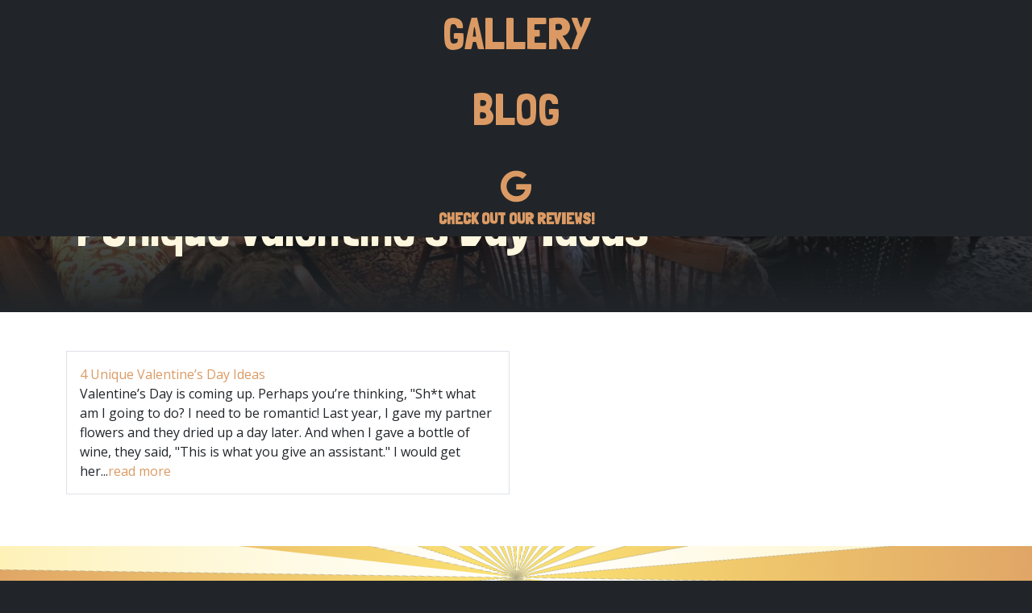

--- FILE ---
content_type: text/html; charset=UTF-8
request_url: https://livingroomlaughs.com/tag/valentines-day/
body_size: 21341
content:




<!doctype html>
<html lang="en" class="pcm-theme">
<head>
  
<script>(function(w,d,s,l,i){w[l]=w[l]||[];w[l].push({'gtm.start':
new Date().getTime(),event:'gtm.js'});var f=d.getElementsByTagName(s)[0],
j=d.createElement(s),dl=l!='dataLayer'?'&l='+l:'';j.async=true;j.src=
'https://www.googletagmanager.com/gtm.js?id='+i+dl;f.parentNode.insertBefore(j,f);
})(window,document,'script','dataLayer','GTM-NL5WW2Z');</script>
<!-- Global site tag (gtag.js) - Google Ads: 977808874 -->
<script async src="https://www.googletagmanager.com/gtag/js?id=AW-977808874"></script>
<script>
  window.dataLayer = window.dataLayer || [];
  function gtag(){dataLayer.push(arguments);}
  gtag('js', new Date());

  gtag('config', 'AW-977808874');
</script>


<meta charset="utf-8">
<script type="text/javascript">
/* <![CDATA[ */
var gform;gform||(document.addEventListener("gform_main_scripts_loaded",function(){gform.scriptsLoaded=!0}),document.addEventListener("gform/theme/scripts_loaded",function(){gform.themeScriptsLoaded=!0}),window.addEventListener("DOMContentLoaded",function(){gform.domLoaded=!0}),gform={domLoaded:!1,scriptsLoaded:!1,themeScriptsLoaded:!1,isFormEditor:()=>"function"==typeof InitializeEditor,callIfLoaded:function(o){return!(!gform.domLoaded||!gform.scriptsLoaded||!gform.themeScriptsLoaded&&!gform.isFormEditor()||(gform.isFormEditor()&&console.warn("The use of gform.initializeOnLoaded() is deprecated in the form editor context and will be removed in Gravity Forms 3.1."),o(),0))},initializeOnLoaded:function(o){gform.callIfLoaded(o)||(document.addEventListener("gform_main_scripts_loaded",()=>{gform.scriptsLoaded=!0,gform.callIfLoaded(o)}),document.addEventListener("gform/theme/scripts_loaded",()=>{gform.themeScriptsLoaded=!0,gform.callIfLoaded(o)}),window.addEventListener("DOMContentLoaded",()=>{gform.domLoaded=!0,gform.callIfLoaded(o)}))},hooks:{action:{},filter:{}},addAction:function(o,r,e,t){gform.addHook("action",o,r,e,t)},addFilter:function(o,r,e,t){gform.addHook("filter",o,r,e,t)},doAction:function(o){gform.doHook("action",o,arguments)},applyFilters:function(o){return gform.doHook("filter",o,arguments)},removeAction:function(o,r){gform.removeHook("action",o,r)},removeFilter:function(o,r,e){gform.removeHook("filter",o,r,e)},addHook:function(o,r,e,t,n){null==gform.hooks[o][r]&&(gform.hooks[o][r]=[]);var d=gform.hooks[o][r];null==n&&(n=r+"_"+d.length),gform.hooks[o][r].push({tag:n,callable:e,priority:t=null==t?10:t})},doHook:function(r,o,e){var t;if(e=Array.prototype.slice.call(e,1),null!=gform.hooks[r][o]&&((o=gform.hooks[r][o]).sort(function(o,r){return o.priority-r.priority}),o.forEach(function(o){"function"!=typeof(t=o.callable)&&(t=window[t]),"action"==r?t.apply(null,e):e[0]=t.apply(null,e)})),"filter"==r)return e[0]},removeHook:function(o,r,t,n){var e;null!=gform.hooks[o][r]&&(e=(e=gform.hooks[o][r]).filter(function(o,r,e){return!!(null!=n&&n!=o.tag||null!=t&&t!=o.priority)}),gform.hooks[o][r]=e)}});
/* ]]> */
</script>

<meta name="viewport" content="width=device-width, initial-scale=1">
<title>valentine's day | Living Room Laughs</title>
<meta name="description" content="We curate private comedy shows for you and your friends! Host right in your living room, restauraunt or office space.">
<link rel="pingback" href="https://livingroomlaughs.com/xmlrpc.php">


<link rel="apple-touch-icon" sizes="180x180" href="https://livingroomlaughs.com/wp-content/themes/pcmtheme/assets/favicons/apple-touch-icon.png">
<link rel="icon" type="image/png" sizes="32x32" href="https://livingroomlaughs.com/wp-content/themes/pcmtheme/assets/favicons/favicon-32x32.png">
<link rel="icon" type="image/png" sizes="16x16" href="https://livingroomlaughs.com/wp-content/themes/pcmtheme/assets/favicons/favicon-16x16.png">
<link rel="manifest" href="https://livingroomlaughs.com/wp-content/themes/pcmtheme/assets/favicons/site.webmanifest">
<link rel="mask-icon" href="https://livingroomlaughs.com/wp-content/themes/pcmtheme/assets/favicons/safari-pinned-tab.svg" color="#db9a64">
<meta name="msapplication-TileColor" content="#db9a64">
<meta name="theme-color" content="#ffffff">




<link rel="preconnect" href="https://fonts.googleapis.com">
<link rel="preconnect" href="https://fonts.gstatic.com" crossorigin>
<link href="https://fonts.googleapis.com/css2?family=Londrina+Solid:wght@300;400&family=Open+Sans:ital,wght@0,400;0,700;1,400;1,700&display=swap" rel="stylesheet">







		<!-- All in One SEO 4.9.3 - aioseo.com -->
	<meta name="robots" content="max-image-preview:large" />
	<meta name="google-site-verification" content="iJY_1GBtTOAs_OfDd8w5diG-mL2Gtr46TuXsE6AwlaQ" />
	<link rel="canonical" href="https://livingroomlaughs.com/tag/valentines-day/" />
	<meta name="generator" content="All in One SEO (AIOSEO) 4.9.3" />
		<script type="application/ld+json" class="aioseo-schema">
			{"@context":"https:\/\/schema.org","@graph":[{"@type":"BreadcrumbList","@id":"https:\/\/livingroomlaughs.com\/tag\/valentines-day\/#breadcrumblist","itemListElement":[{"@type":"ListItem","@id":"https:\/\/livingroomlaughs.com#listItem","position":1,"name":"Home","item":"https:\/\/livingroomlaughs.com","nextItem":{"@type":"ListItem","@id":"https:\/\/livingroomlaughs.com\/tag\/valentines-day\/#listItem","name":"valentine's day"}},{"@type":"ListItem","@id":"https:\/\/livingroomlaughs.com\/tag\/valentines-day\/#listItem","position":2,"name":"valentine's day","previousItem":{"@type":"ListItem","@id":"https:\/\/livingroomlaughs.com#listItem","name":"Home"}}]},{"@type":"CollectionPage","@id":"https:\/\/livingroomlaughs.com\/tag\/valentines-day\/#collectionpage","url":"https:\/\/livingroomlaughs.com\/tag\/valentines-day\/","name":"valentine's day | Living Room Laughs","inLanguage":"en-US","isPartOf":{"@id":"https:\/\/livingroomlaughs.com\/#website"},"breadcrumb":{"@id":"https:\/\/livingroomlaughs.com\/tag\/valentines-day\/#breadcrumblist"}},{"@type":"Organization","@id":"https:\/\/livingroomlaughs.com\/#organization","name":"Living Room Laughs","description":"We curate private comedy shows for you and your friends! Host right in your living room, restauraunt or office space.","url":"https:\/\/livingroomlaughs.com\/","telephone":"+19179918184","logo":{"@type":"ImageObject","url":"https:\/\/i0.wp.com\/livingroomlaughs.com\/wp-content\/uploads\/logo.png?fit=170%2C97&ssl=1","@id":"https:\/\/livingroomlaughs.com\/tag\/valentines-day\/#organizationLogo","width":170,"height":97},"image":{"@id":"https:\/\/livingroomlaughs.com\/tag\/valentines-day\/#organizationLogo"},"sameAs":["https:\/\/www.facebook.com\/livingroomlaughs"]},{"@type":"WebSite","@id":"https:\/\/livingroomlaughs.com\/#website","url":"https:\/\/livingroomlaughs.com\/","name":"Living Room Laughs","description":"We curate private comedy shows for you and your friends! Host right in your living room, restauraunt or office space.","inLanguage":"en-US","publisher":{"@id":"https:\/\/livingroomlaughs.com\/#organization"}}]}
		</script>
		<!-- All in One SEO -->

<link rel='dns-prefetch' href='//kit.fontawesome.com' />
<link rel='dns-prefetch' href='//stats.wp.com' />
<link rel='dns-prefetch' href='//cdn.jsdelivr.net' />
<link rel='preconnect' href='//i0.wp.com' />
<link rel='preconnect' href='//c0.wp.com' />
<link rel="alternate" type="application/rss+xml" title="Living Room Laughs &raquo; valentine&#039;s day Tag Feed" href="https://livingroomlaughs.com/tag/valentines-day/feed/" />
		<!-- This site uses the Google Analytics by MonsterInsights plugin v9.11.1 - Using Analytics tracking - https://www.monsterinsights.com/ -->
							<script src="//www.googletagmanager.com/gtag/js?id=G-WQWCZWKHQ1"  data-cfasync="false" data-wpfc-render="false" type="text/javascript" async></script>
			<script data-cfasync="false" data-wpfc-render="false" type="text/javascript">
				var mi_version = '9.11.1';
				var mi_track_user = true;
				var mi_no_track_reason = '';
								var MonsterInsightsDefaultLocations = {"page_location":"https:\/\/livingroomlaughs.com\/tag\/valentines-day\/"};
								if ( typeof MonsterInsightsPrivacyGuardFilter === 'function' ) {
					var MonsterInsightsLocations = (typeof MonsterInsightsExcludeQuery === 'object') ? MonsterInsightsPrivacyGuardFilter( MonsterInsightsExcludeQuery ) : MonsterInsightsPrivacyGuardFilter( MonsterInsightsDefaultLocations );
				} else {
					var MonsterInsightsLocations = (typeof MonsterInsightsExcludeQuery === 'object') ? MonsterInsightsExcludeQuery : MonsterInsightsDefaultLocations;
				}

								var disableStrs = [
										'ga-disable-G-WQWCZWKHQ1',
									];

				/* Function to detect opted out users */
				function __gtagTrackerIsOptedOut() {
					for (var index = 0; index < disableStrs.length; index++) {
						if (document.cookie.indexOf(disableStrs[index] + '=true') > -1) {
							return true;
						}
					}

					return false;
				}

				/* Disable tracking if the opt-out cookie exists. */
				if (__gtagTrackerIsOptedOut()) {
					for (var index = 0; index < disableStrs.length; index++) {
						window[disableStrs[index]] = true;
					}
				}

				/* Opt-out function */
				function __gtagTrackerOptout() {
					for (var index = 0; index < disableStrs.length; index++) {
						document.cookie = disableStrs[index] + '=true; expires=Thu, 31 Dec 2099 23:59:59 UTC; path=/';
						window[disableStrs[index]] = true;
					}
				}

				if ('undefined' === typeof gaOptout) {
					function gaOptout() {
						__gtagTrackerOptout();
					}
				}
								window.dataLayer = window.dataLayer || [];

				window.MonsterInsightsDualTracker = {
					helpers: {},
					trackers: {},
				};
				if (mi_track_user) {
					function __gtagDataLayer() {
						dataLayer.push(arguments);
					}

					function __gtagTracker(type, name, parameters) {
						if (!parameters) {
							parameters = {};
						}

						if (parameters.send_to) {
							__gtagDataLayer.apply(null, arguments);
							return;
						}

						if (type === 'event') {
														parameters.send_to = monsterinsights_frontend.v4_id;
							var hookName = name;
							if (typeof parameters['event_category'] !== 'undefined') {
								hookName = parameters['event_category'] + ':' + name;
							}

							if (typeof MonsterInsightsDualTracker.trackers[hookName] !== 'undefined') {
								MonsterInsightsDualTracker.trackers[hookName](parameters);
							} else {
								__gtagDataLayer('event', name, parameters);
							}
							
						} else {
							__gtagDataLayer.apply(null, arguments);
						}
					}

					__gtagTracker('js', new Date());
					__gtagTracker('set', {
						'developer_id.dZGIzZG': true,
											});
					if ( MonsterInsightsLocations.page_location ) {
						__gtagTracker('set', MonsterInsightsLocations);
					}
										__gtagTracker('config', 'G-WQWCZWKHQ1', {"forceSSL":"true","link_attribution":"true"} );
										window.gtag = __gtagTracker;										(function () {
						/* https://developers.google.com/analytics/devguides/collection/analyticsjs/ */
						/* ga and __gaTracker compatibility shim. */
						var noopfn = function () {
							return null;
						};
						var newtracker = function () {
							return new Tracker();
						};
						var Tracker = function () {
							return null;
						};
						var p = Tracker.prototype;
						p.get = noopfn;
						p.set = noopfn;
						p.send = function () {
							var args = Array.prototype.slice.call(arguments);
							args.unshift('send');
							__gaTracker.apply(null, args);
						};
						var __gaTracker = function () {
							var len = arguments.length;
							if (len === 0) {
								return;
							}
							var f = arguments[len - 1];
							if (typeof f !== 'object' || f === null || typeof f.hitCallback !== 'function') {
								if ('send' === arguments[0]) {
									var hitConverted, hitObject = false, action;
									if ('event' === arguments[1]) {
										if ('undefined' !== typeof arguments[3]) {
											hitObject = {
												'eventAction': arguments[3],
												'eventCategory': arguments[2],
												'eventLabel': arguments[4],
												'value': arguments[5] ? arguments[5] : 1,
											}
										}
									}
									if ('pageview' === arguments[1]) {
										if ('undefined' !== typeof arguments[2]) {
											hitObject = {
												'eventAction': 'page_view',
												'page_path': arguments[2],
											}
										}
									}
									if (typeof arguments[2] === 'object') {
										hitObject = arguments[2];
									}
									if (typeof arguments[5] === 'object') {
										Object.assign(hitObject, arguments[5]);
									}
									if ('undefined' !== typeof arguments[1].hitType) {
										hitObject = arguments[1];
										if ('pageview' === hitObject.hitType) {
											hitObject.eventAction = 'page_view';
										}
									}
									if (hitObject) {
										action = 'timing' === arguments[1].hitType ? 'timing_complete' : hitObject.eventAction;
										hitConverted = mapArgs(hitObject);
										__gtagTracker('event', action, hitConverted);
									}
								}
								return;
							}

							function mapArgs(args) {
								var arg, hit = {};
								var gaMap = {
									'eventCategory': 'event_category',
									'eventAction': 'event_action',
									'eventLabel': 'event_label',
									'eventValue': 'event_value',
									'nonInteraction': 'non_interaction',
									'timingCategory': 'event_category',
									'timingVar': 'name',
									'timingValue': 'value',
									'timingLabel': 'event_label',
									'page': 'page_path',
									'location': 'page_location',
									'title': 'page_title',
									'referrer' : 'page_referrer',
								};
								for (arg in args) {
																		if (!(!args.hasOwnProperty(arg) || !gaMap.hasOwnProperty(arg))) {
										hit[gaMap[arg]] = args[arg];
									} else {
										hit[arg] = args[arg];
									}
								}
								return hit;
							}

							try {
								f.hitCallback();
							} catch (ex) {
							}
						};
						__gaTracker.create = newtracker;
						__gaTracker.getByName = newtracker;
						__gaTracker.getAll = function () {
							return [];
						};
						__gaTracker.remove = noopfn;
						__gaTracker.loaded = true;
						window['__gaTracker'] = __gaTracker;
					})();
									} else {
										console.log("");
					(function () {
						function __gtagTracker() {
							return null;
						}

						window['__gtagTracker'] = __gtagTracker;
						window['gtag'] = __gtagTracker;
					})();
									}
			</script>
							<!-- / Google Analytics by MonsterInsights -->
		<style id='wp-img-auto-sizes-contain-inline-css' type='text/css'>
img:is([sizes=auto i],[sizes^="auto," i]){contain-intrinsic-size:3000px 1500px}
/*# sourceURL=wp-img-auto-sizes-contain-inline-css */
</style>
<link rel='stylesheet' id='pcm-slick-styles-css' href='//cdn.jsdelivr.net/npm/slick-carousel@1.8.1/slick/slick.css?ver=6.9' type='text/css' media='all' />
<link rel='stylesheet' id='pcm-theme-styles-css' href='https://livingroomlaughs.com/wp-content/themes/pcmtheme/assets/css/pcm-theme-styles.css?ver=6.9' type='text/css' media='all' />
<style id='wp-emoji-styles-inline-css' type='text/css'>

	img.wp-smiley, img.emoji {
		display: inline !important;
		border: none !important;
		box-shadow: none !important;
		height: 1em !important;
		width: 1em !important;
		margin: 0 0.07em !important;
		vertical-align: -0.1em !important;
		background: none !important;
		padding: 0 !important;
	}
/*# sourceURL=wp-emoji-styles-inline-css */
</style>
<style id='wp-block-library-inline-css' type='text/css'>
:root{--wp-block-synced-color:#7a00df;--wp-block-synced-color--rgb:122,0,223;--wp-bound-block-color:var(--wp-block-synced-color);--wp-editor-canvas-background:#ddd;--wp-admin-theme-color:#007cba;--wp-admin-theme-color--rgb:0,124,186;--wp-admin-theme-color-darker-10:#006ba1;--wp-admin-theme-color-darker-10--rgb:0,107,160.5;--wp-admin-theme-color-darker-20:#005a87;--wp-admin-theme-color-darker-20--rgb:0,90,135;--wp-admin-border-width-focus:2px}@media (min-resolution:192dpi){:root{--wp-admin-border-width-focus:1.5px}}.wp-element-button{cursor:pointer}:root .has-very-light-gray-background-color{background-color:#eee}:root .has-very-dark-gray-background-color{background-color:#313131}:root .has-very-light-gray-color{color:#eee}:root .has-very-dark-gray-color{color:#313131}:root .has-vivid-green-cyan-to-vivid-cyan-blue-gradient-background{background:linear-gradient(135deg,#00d084,#0693e3)}:root .has-purple-crush-gradient-background{background:linear-gradient(135deg,#34e2e4,#4721fb 50%,#ab1dfe)}:root .has-hazy-dawn-gradient-background{background:linear-gradient(135deg,#faaca8,#dad0ec)}:root .has-subdued-olive-gradient-background{background:linear-gradient(135deg,#fafae1,#67a671)}:root .has-atomic-cream-gradient-background{background:linear-gradient(135deg,#fdd79a,#004a59)}:root .has-nightshade-gradient-background{background:linear-gradient(135deg,#330968,#31cdcf)}:root .has-midnight-gradient-background{background:linear-gradient(135deg,#020381,#2874fc)}:root{--wp--preset--font-size--normal:16px;--wp--preset--font-size--huge:42px}.has-regular-font-size{font-size:1em}.has-larger-font-size{font-size:2.625em}.has-normal-font-size{font-size:var(--wp--preset--font-size--normal)}.has-huge-font-size{font-size:var(--wp--preset--font-size--huge)}.has-text-align-center{text-align:center}.has-text-align-left{text-align:left}.has-text-align-right{text-align:right}.has-fit-text{white-space:nowrap!important}#end-resizable-editor-section{display:none}.aligncenter{clear:both}.items-justified-left{justify-content:flex-start}.items-justified-center{justify-content:center}.items-justified-right{justify-content:flex-end}.items-justified-space-between{justify-content:space-between}.screen-reader-text{border:0;clip-path:inset(50%);height:1px;margin:-1px;overflow:hidden;padding:0;position:absolute;width:1px;word-wrap:normal!important}.screen-reader-text:focus{background-color:#ddd;clip-path:none;color:#444;display:block;font-size:1em;height:auto;left:5px;line-height:normal;padding:15px 23px 14px;text-decoration:none;top:5px;width:auto;z-index:100000}html :where(.has-border-color){border-style:solid}html :where([style*=border-top-color]){border-top-style:solid}html :where([style*=border-right-color]){border-right-style:solid}html :where([style*=border-bottom-color]){border-bottom-style:solid}html :where([style*=border-left-color]){border-left-style:solid}html :where([style*=border-width]){border-style:solid}html :where([style*=border-top-width]){border-top-style:solid}html :where([style*=border-right-width]){border-right-style:solid}html :where([style*=border-bottom-width]){border-bottom-style:solid}html :where([style*=border-left-width]){border-left-style:solid}html :where(img[class*=wp-image-]){height:auto;max-width:100%}:where(figure){margin:0 0 1em}html :where(.is-position-sticky){--wp-admin--admin-bar--position-offset:var(--wp-admin--admin-bar--height,0px)}@media screen and (max-width:600px){html :where(.is-position-sticky){--wp-admin--admin-bar--position-offset:0px}}

/*# sourceURL=wp-block-library-inline-css */
</style><style id='wp-block-paragraph-inline-css' type='text/css'>
.is-small-text{font-size:.875em}.is-regular-text{font-size:1em}.is-large-text{font-size:2.25em}.is-larger-text{font-size:3em}.has-drop-cap:not(:focus):first-letter{float:left;font-size:8.4em;font-style:normal;font-weight:100;line-height:.68;margin:.05em .1em 0 0;text-transform:uppercase}body.rtl .has-drop-cap:not(:focus):first-letter{float:none;margin-left:.1em}p.has-drop-cap.has-background{overflow:hidden}:root :where(p.has-background){padding:1.25em 2.375em}:where(p.has-text-color:not(.has-link-color)) a{color:inherit}p.has-text-align-left[style*="writing-mode:vertical-lr"],p.has-text-align-right[style*="writing-mode:vertical-rl"]{rotate:180deg}
/*# sourceURL=https://c0.wp.com/c/6.9/wp-includes/blocks/paragraph/style.min.css */
</style>
<style id='global-styles-inline-css' type='text/css'>
:root{--wp--preset--aspect-ratio--square: 1;--wp--preset--aspect-ratio--4-3: 4/3;--wp--preset--aspect-ratio--3-4: 3/4;--wp--preset--aspect-ratio--3-2: 3/2;--wp--preset--aspect-ratio--2-3: 2/3;--wp--preset--aspect-ratio--16-9: 16/9;--wp--preset--aspect-ratio--9-16: 9/16;--wp--preset--color--black: #000000;--wp--preset--color--cyan-bluish-gray: #abb8c3;--wp--preset--color--white: #ffffff;--wp--preset--color--pale-pink: #f78da7;--wp--preset--color--vivid-red: #cf2e2e;--wp--preset--color--luminous-vivid-orange: #ff6900;--wp--preset--color--luminous-vivid-amber: #fcb900;--wp--preset--color--light-green-cyan: #7bdcb5;--wp--preset--color--vivid-green-cyan: #00d084;--wp--preset--color--pale-cyan-blue: #8ed1fc;--wp--preset--color--vivid-cyan-blue: #0693e3;--wp--preset--color--vivid-purple: #9b51e0;--wp--preset--gradient--vivid-cyan-blue-to-vivid-purple: linear-gradient(135deg,rgb(6,147,227) 0%,rgb(155,81,224) 100%);--wp--preset--gradient--light-green-cyan-to-vivid-green-cyan: linear-gradient(135deg,rgb(122,220,180) 0%,rgb(0,208,130) 100%);--wp--preset--gradient--luminous-vivid-amber-to-luminous-vivid-orange: linear-gradient(135deg,rgb(252,185,0) 0%,rgb(255,105,0) 100%);--wp--preset--gradient--luminous-vivid-orange-to-vivid-red: linear-gradient(135deg,rgb(255,105,0) 0%,rgb(207,46,46) 100%);--wp--preset--gradient--very-light-gray-to-cyan-bluish-gray: linear-gradient(135deg,rgb(238,238,238) 0%,rgb(169,184,195) 100%);--wp--preset--gradient--cool-to-warm-spectrum: linear-gradient(135deg,rgb(74,234,220) 0%,rgb(151,120,209) 20%,rgb(207,42,186) 40%,rgb(238,44,130) 60%,rgb(251,105,98) 80%,rgb(254,248,76) 100%);--wp--preset--gradient--blush-light-purple: linear-gradient(135deg,rgb(255,206,236) 0%,rgb(152,150,240) 100%);--wp--preset--gradient--blush-bordeaux: linear-gradient(135deg,rgb(254,205,165) 0%,rgb(254,45,45) 50%,rgb(107,0,62) 100%);--wp--preset--gradient--luminous-dusk: linear-gradient(135deg,rgb(255,203,112) 0%,rgb(199,81,192) 50%,rgb(65,88,208) 100%);--wp--preset--gradient--pale-ocean: linear-gradient(135deg,rgb(255,245,203) 0%,rgb(182,227,212) 50%,rgb(51,167,181) 100%);--wp--preset--gradient--electric-grass: linear-gradient(135deg,rgb(202,248,128) 0%,rgb(113,206,126) 100%);--wp--preset--gradient--midnight: linear-gradient(135deg,rgb(2,3,129) 0%,rgb(40,116,252) 100%);--wp--preset--font-size--small: 13px;--wp--preset--font-size--medium: 20px;--wp--preset--font-size--large: 36px;--wp--preset--font-size--x-large: 42px;--wp--preset--spacing--20: 0.44rem;--wp--preset--spacing--30: 0.67rem;--wp--preset--spacing--40: 1rem;--wp--preset--spacing--50: 1.5rem;--wp--preset--spacing--60: 2.25rem;--wp--preset--spacing--70: 3.38rem;--wp--preset--spacing--80: 5.06rem;--wp--preset--shadow--natural: 6px 6px 9px rgba(0, 0, 0, 0.2);--wp--preset--shadow--deep: 12px 12px 50px rgba(0, 0, 0, 0.4);--wp--preset--shadow--sharp: 6px 6px 0px rgba(0, 0, 0, 0.2);--wp--preset--shadow--outlined: 6px 6px 0px -3px rgb(255, 255, 255), 6px 6px rgb(0, 0, 0);--wp--preset--shadow--crisp: 6px 6px 0px rgb(0, 0, 0);}:where(.is-layout-flex){gap: 0.5em;}:where(.is-layout-grid){gap: 0.5em;}body .is-layout-flex{display: flex;}.is-layout-flex{flex-wrap: wrap;align-items: center;}.is-layout-flex > :is(*, div){margin: 0;}body .is-layout-grid{display: grid;}.is-layout-grid > :is(*, div){margin: 0;}:where(.wp-block-columns.is-layout-flex){gap: 2em;}:where(.wp-block-columns.is-layout-grid){gap: 2em;}:where(.wp-block-post-template.is-layout-flex){gap: 1.25em;}:where(.wp-block-post-template.is-layout-grid){gap: 1.25em;}.has-black-color{color: var(--wp--preset--color--black) !important;}.has-cyan-bluish-gray-color{color: var(--wp--preset--color--cyan-bluish-gray) !important;}.has-white-color{color: var(--wp--preset--color--white) !important;}.has-pale-pink-color{color: var(--wp--preset--color--pale-pink) !important;}.has-vivid-red-color{color: var(--wp--preset--color--vivid-red) !important;}.has-luminous-vivid-orange-color{color: var(--wp--preset--color--luminous-vivid-orange) !important;}.has-luminous-vivid-amber-color{color: var(--wp--preset--color--luminous-vivid-amber) !important;}.has-light-green-cyan-color{color: var(--wp--preset--color--light-green-cyan) !important;}.has-vivid-green-cyan-color{color: var(--wp--preset--color--vivid-green-cyan) !important;}.has-pale-cyan-blue-color{color: var(--wp--preset--color--pale-cyan-blue) !important;}.has-vivid-cyan-blue-color{color: var(--wp--preset--color--vivid-cyan-blue) !important;}.has-vivid-purple-color{color: var(--wp--preset--color--vivid-purple) !important;}.has-black-background-color{background-color: var(--wp--preset--color--black) !important;}.has-cyan-bluish-gray-background-color{background-color: var(--wp--preset--color--cyan-bluish-gray) !important;}.has-white-background-color{background-color: var(--wp--preset--color--white) !important;}.has-pale-pink-background-color{background-color: var(--wp--preset--color--pale-pink) !important;}.has-vivid-red-background-color{background-color: var(--wp--preset--color--vivid-red) !important;}.has-luminous-vivid-orange-background-color{background-color: var(--wp--preset--color--luminous-vivid-orange) !important;}.has-luminous-vivid-amber-background-color{background-color: var(--wp--preset--color--luminous-vivid-amber) !important;}.has-light-green-cyan-background-color{background-color: var(--wp--preset--color--light-green-cyan) !important;}.has-vivid-green-cyan-background-color{background-color: var(--wp--preset--color--vivid-green-cyan) !important;}.has-pale-cyan-blue-background-color{background-color: var(--wp--preset--color--pale-cyan-blue) !important;}.has-vivid-cyan-blue-background-color{background-color: var(--wp--preset--color--vivid-cyan-blue) !important;}.has-vivid-purple-background-color{background-color: var(--wp--preset--color--vivid-purple) !important;}.has-black-border-color{border-color: var(--wp--preset--color--black) !important;}.has-cyan-bluish-gray-border-color{border-color: var(--wp--preset--color--cyan-bluish-gray) !important;}.has-white-border-color{border-color: var(--wp--preset--color--white) !important;}.has-pale-pink-border-color{border-color: var(--wp--preset--color--pale-pink) !important;}.has-vivid-red-border-color{border-color: var(--wp--preset--color--vivid-red) !important;}.has-luminous-vivid-orange-border-color{border-color: var(--wp--preset--color--luminous-vivid-orange) !important;}.has-luminous-vivid-amber-border-color{border-color: var(--wp--preset--color--luminous-vivid-amber) !important;}.has-light-green-cyan-border-color{border-color: var(--wp--preset--color--light-green-cyan) !important;}.has-vivid-green-cyan-border-color{border-color: var(--wp--preset--color--vivid-green-cyan) !important;}.has-pale-cyan-blue-border-color{border-color: var(--wp--preset--color--pale-cyan-blue) !important;}.has-vivid-cyan-blue-border-color{border-color: var(--wp--preset--color--vivid-cyan-blue) !important;}.has-vivid-purple-border-color{border-color: var(--wp--preset--color--vivid-purple) !important;}.has-vivid-cyan-blue-to-vivid-purple-gradient-background{background: var(--wp--preset--gradient--vivid-cyan-blue-to-vivid-purple) !important;}.has-light-green-cyan-to-vivid-green-cyan-gradient-background{background: var(--wp--preset--gradient--light-green-cyan-to-vivid-green-cyan) !important;}.has-luminous-vivid-amber-to-luminous-vivid-orange-gradient-background{background: var(--wp--preset--gradient--luminous-vivid-amber-to-luminous-vivid-orange) !important;}.has-luminous-vivid-orange-to-vivid-red-gradient-background{background: var(--wp--preset--gradient--luminous-vivid-orange-to-vivid-red) !important;}.has-very-light-gray-to-cyan-bluish-gray-gradient-background{background: var(--wp--preset--gradient--very-light-gray-to-cyan-bluish-gray) !important;}.has-cool-to-warm-spectrum-gradient-background{background: var(--wp--preset--gradient--cool-to-warm-spectrum) !important;}.has-blush-light-purple-gradient-background{background: var(--wp--preset--gradient--blush-light-purple) !important;}.has-blush-bordeaux-gradient-background{background: var(--wp--preset--gradient--blush-bordeaux) !important;}.has-luminous-dusk-gradient-background{background: var(--wp--preset--gradient--luminous-dusk) !important;}.has-pale-ocean-gradient-background{background: var(--wp--preset--gradient--pale-ocean) !important;}.has-electric-grass-gradient-background{background: var(--wp--preset--gradient--electric-grass) !important;}.has-midnight-gradient-background{background: var(--wp--preset--gradient--midnight) !important;}.has-small-font-size{font-size: var(--wp--preset--font-size--small) !important;}.has-medium-font-size{font-size: var(--wp--preset--font-size--medium) !important;}.has-large-font-size{font-size: var(--wp--preset--font-size--large) !important;}.has-x-large-font-size{font-size: var(--wp--preset--font-size--x-large) !important;}
/*# sourceURL=global-styles-inline-css */
</style>

<style id='classic-theme-styles-inline-css' type='text/css'>
/*! This file is auto-generated */
.wp-block-button__link{color:#fff;background-color:#32373c;border-radius:9999px;box-shadow:none;text-decoration:none;padding:calc(.667em + 2px) calc(1.333em + 2px);font-size:1.125em}.wp-block-file__button{background:#32373c;color:#fff;text-decoration:none}
/*# sourceURL=/wp-includes/css/classic-themes.min.css */
</style>
<script type="text/javascript" src="https://livingroomlaughs.com/wp-content/plugins/google-analytics-for-wordpress/assets/js/frontend-gtag.min.js?ver=9.11.1" id="monsterinsights-frontend-script-js" async="async" data-wp-strategy="async"></script>
<script data-cfasync="false" data-wpfc-render="false" type="text/javascript" id='monsterinsights-frontend-script-js-extra'>/* <![CDATA[ */
var monsterinsights_frontend = {"js_events_tracking":"true","download_extensions":"doc,pdf,ppt,zip,xls,docx,pptx,xlsx","inbound_paths":"[{\"path\":\"\\\/go\\\/\",\"label\":\"affiliate\"},{\"path\":\"\\\/recommend\\\/\",\"label\":\"affiliate\"}]","home_url":"https:\/\/livingroomlaughs.com","hash_tracking":"false","v4_id":"G-WQWCZWKHQ1"};/* ]]> */
</script>
<script type="text/javascript" src="https://kit.fontawesome.com/b901396361.js" id="font-awesome-kit-js"></script>
<link rel="https://api.w.org/" href="https://livingroomlaughs.com/wp-json/" /><link rel="alternate" title="JSON" type="application/json" href="https://livingroomlaughs.com/wp-json/wp/v2/tags/164" /><link rel="EditURI" type="application/rsd+xml" title="RSD" href="https://livingroomlaughs.com/xmlrpc.php?rsd" />
<meta name="generator" content="WordPress 6.9" />
<!-- HubSpot WordPress Plugin v11.3.37: embed JS disabled as a portalId has not yet been configured --><meta name="ti-site-data" content="[base64]" />	<style>img#wpstats{display:none}</style>
				<style type="text/css" id="wp-custom-css">
			ul, li {
  color: #cccccc;
}
ul li {
  margin-bottom: 1em; /* or try 10px, 0.5em, etc. */
}		</style>
		
<link rel='stylesheet' id='fl-builder-layout-610-css' href='https://livingroomlaughs.com/wp-content/uploads/bb-plugin/cache/610-layout.css?ver=bd47acab5d641a81366e3f117b5eacb7' type='text/css' media='all' />
<link rel='stylesheet' id='gform_basic-css' href='https://livingroomlaughs.com/wp-content/plugins/gravityforms/assets/css/dist/basic.min.css?ver=2.9.26' type='text/css' media='all' />
<link rel='stylesheet' id='gform_theme_components-css' href='https://livingroomlaughs.com/wp-content/plugins/gravityforms/assets/css/dist/theme-components.min.css?ver=2.9.26' type='text/css' media='all' />
<link rel='stylesheet' id='gform_theme-css' href='https://livingroomlaughs.com/wp-content/plugins/gravityforms/assets/css/dist/theme.min.css?ver=2.9.26' type='text/css' media='all' />
</head>
<body class="archive tag tag-valentines-day tag-164 wp-theme-pcmtheme bg-dark position-relative fl-builder-2-10-0-5 fl-no-js">
  

<noscript><iframe src="https://www.googletagmanager.com/ns.html?id=GTM-NL5WW2Z"
height="0" width="0" style="display:none;visibility:hidden"></iframe></noscript>
          

  
<nav id="scroll-nav" class="position-fixed bg-dark">
  <div class="container-fluid container-lg">
    <div class="py-1 py-lg-2">
      <div class="align-items-center justify-content-between row">
        <div class="col-3 col-md-2 col-lg-1">
          <a class="d-inline-block" href="https://livingroomlaughs.com">
            <img class="img-fluid" src="https://livingroomlaughs.com/wp-content/themes/pcmtheme/assets/images/logo.png" alt="Living Room Laughs Logo">
          </a>
        </div>
        <div class="col-6 col-sm-auto">
          <div class="row align-items-center justify-content-end">
            <div class="col-12 col-md-auto text-end">
              <a href="tel:9179918184" class="h4 link-light font-weight-light mb-0 d-none d-md-inline"><i class="fas fa-phone"></i>&nbsp; (917) 991-8184</a>
              <a href="tel:9179918184" class="h6 link-light font-weight-light mb-3 d-md-none"><i class="fas fa-phone"></i> (917) 991-8184</a>
            </div>
            <div class="col-auto">
              <span id="scroll-menu-trigger" class="hamburger-icon">
                <div class="burger-part"></div>
                <div class="burger-part"></div>
                <div class="burger-part"></div>
              </span>
            </div>
          </div>
        </div>
      </div>
    </div>
  </div>
</nav>

<header id="masthead" class="bg-dark overflow-hidden position-relative text-light">
  
    <picture id="" class="bg-img-inline" title="bg-masthead" data-wp-id="33" data-wp-size="full">
<source type="image/webp" srcset="https://livingroomlaughs.com/wp-content/uploads/bg-masthead.jpg.webp" sizes="(max-width: 1366px) 100vw, 1366px"/>
<img src="https://livingroomlaughs.com/wp-content/uploads/bg-masthead.jpg" srcset="https://i0.wp.com/livingroomlaughs.com/wp-content/uploads/bg-masthead.jpg?w=1366&amp;ssl=1 1366w, https://i0.wp.com/livingroomlaughs.com/wp-content/uploads/bg-masthead.jpg?resize=300%2C187&amp;ssl=1 300w, https://i0.wp.com/livingroomlaughs.com/wp-content/uploads/bg-masthead.jpg?resize=1024%2C637&amp;ssl=1 1024w, https://i0.wp.com/livingroomlaughs.com/wp-content/uploads/bg-masthead.jpg?resize=768%2C478&amp;ssl=1 768w" sizes="(max-width: 1366px) 100vw, 1366px" alt="" data-wp-id="33" data-wp-size="full"/>
</picture>

    <div class="background-overlay">
    
<div id="flyout-nav" class="d-flex justify-content-center align-items-center">
  <div class="nav-close-button hamburger-icon" id="flyout-close">
    <div class="burger-part"></div>
    <div class="burger-part"></div>
    <div class="burger-part"></div>
  </div>
  <div class="flyout-nav-container px-2 px-md-3 px-lg-4 px-xl-5 px-xxl-6">
    <div class="text-center">
      <img class="img-fluid mb-3" src="https://livingroomlaughs.com/wp-content/themes/pcmtheme/assets/images/icon-laughing.svg" alt="Laughing Man Icon">
    </div>
    <ul id="menu-primary-nav" class="flex-column flex-lg-row nav justify-content-lg-end "><li  id="menu-item-17" class="menu-item menu-item-type-post_type menu-item-object-page menu-item-home nav-item nav-item-17"><a href="https://livingroomlaughs.com/" class="nav-link ">Home</a></li>
<li  id="menu-item-19" class="menu-item menu-item-type-post_type menu-item-object-page nav-item nav-item-19"><a href="https://livingroomlaughs.com/book-a-show/" class="nav-link ">Book a Show!</a></li>
<li  id="menu-item-18" class="menu-item menu-item-type-post_type menu-item-object-page nav-item nav-item-18"><a href="https://livingroomlaughs.com/about-us/" class="nav-link ">About Us</a></li>
<li  id="menu-item-21" class="menu-item menu-item-type-post_type menu-item-object-page nav-item nav-item-21"><a href="https://livingroomlaughs.com/shows/" class="nav-link ">Shows</a></li>
<li  id="menu-item-476" class="menu-item menu-item-type-post_type menu-item-object-page nav-item nav-item-476"><a href="https://livingroomlaughs.com/reviews/" class="nav-link ">Reviews</a></li>
<li  id="menu-item-20" class="menu-item menu-item-type-post_type menu-item-object-page nav-item nav-item-20"><a href="https://livingroomlaughs.com/faq/" class="nav-link ">FAQ</a></li>
<li  id="menu-item-495" class="menu-item menu-item-type-post_type menu-item-object-page nav-item nav-item-495"><a href="https://livingroomlaughs.com/contact/" class="nav-link ">Contact Us</a></li>
<li  id="menu-item-467" class="menu-item menu-item-type-post_type menu-item-object-page nav-item nav-item-467"><a href="https://livingroomlaughs.com/gallery/" class="nav-link ">Gallery</a></li>
<li  id="menu-item-338" class="menu-item menu-item-type-post_type menu-item-object-page nav-item nav-item-338"><a href="https://livingroomlaughs.com/blog/" class="nav-link ">Blog</a></li>
</ul>    <div class="nav-social-icons">
      <a href="https://www.google.com/maps/place/Living+Room+Laughs/@40.7613149,-73.9748692,17z/data=!3m1!4b1!4m7!3m6!1s0x89c259be6857b965:0x4a37bbacb61c45fb!8m2!3d40.7613149!4d-73.9726805!9m1!1b1" target="_blank" rel="nofollow">
      <i class="fab fa-google"></i><br><h5 class="fw-bold text-primary text-uppercase mb-0">check out our reviews!</h5>
      </a>
    </div>
  </div>
</div>


<nav id="nav-header">
  <div class="container-fluid container-lg">
    <div class="pt-3 pt-lg-4 pt-xl-5">
      <div class="align-items-center justify-content-between row">
        <div class="col-4 col-lg-3 col-xl-2">
          <a class="d-inline-block" href="https://livingroomlaughs.com">
            <img class="img-fluid" src="https://livingroomlaughs.com/wp-content/themes/pcmtheme/assets/images/logo.png" alt="Living Room Laughs Logo">
          </a>
        </div>
        <div class="col-6 col-sm-auto">
          <div class="row align-items-center justify-content-end">
            <div class="col-12 col-md-auto text-end">
              <a href="tel:9179918184" class="h2 link-light font-weight-light mb-0 d-none d-md-inline"><i class="fas fa-phone"></i>&nbsp; (917) 991-8184</a>
              <a href="tel:9179918184" class="h5 link-light font-weight-light mb-3 d-md-none"><i class="fas fa-phone"></i> (917) 991-8184</a>
            </div>
            <div class="col-auto">
              <span id="primary-menu-trigger" class="hamburger-icon">
                <div class="burger-part"></div>
                <div class="burger-part"></div>
                <div class="burger-part"></div>
              </span>
            </div>
          </div>
        </div>
      </div>
    </div>
  </div>
</nav>
    <div class="container-fluid container-lg py-5">
              <div class="row justify-content-center justify-content-md-start pt-4 pt-lg-5 pt-xl-6 pt-xxl-7 pb-3">
          <div class="col-auto">
            <h1 class="display-3 text-light fw-normal">4 Unique Valentine&#8217;s Day Ideas</h1>
          </div>
        </div>
          </div>
  </div>
</header>


    <main>


<article id="post-610" class="bg-white post-610 post type-post status-publish format-standard hentry category-book-a-comedian category-book-at-home-comedy category-hire-a-comedian category-valentines-day tag-book-private-comedy tag-book-private-stand-up tag-valentines-day tag-valentines-day-comedy tag-valentines-day-experiences tag-valentines-day-ideas tag-valetines-day-party tag-vday tag-vday-ideas tag-vday-party">
  <div class="container-fluid container-lg">
    <div class="py-5">
              <div class="g-3 row">
                      <article id="post-610" class="col-12 col-lg-6 post-610 post type-post status-publish format-standard hentry category-book-a-comedian category-book-at-home-comedy category-hire-a-comedian category-valentines-day tag-book-private-comedy tag-book-private-stand-up tag-valentines-day tag-valentines-day-comedy tag-valentines-day-experiences tag-valentines-day-ideas tag-valetines-day-party tag-vday tag-vday-ideas tag-vday-party">
              <div class="border h-100 p-3">
                <a href="https://livingroomlaughs.com/4-unique-valentines-day-ideas/"><b>4 Unique Valentine&#8217;s Day Ideas</b></a><br>
              Valentine’s Day is coming up. Perhaps you’re thinking, "Sh*t what am I going to do? I need to be romantic! Last year, I gave my partner flowers and they dried up a day later. And when I gave a bottle of wine, they said, "This is what you give an assistant." I would get her...<a href="https://livingroomlaughs.com/4-unique-valentines-day-ideas/">read more</a>              </div>
            </article>
                    <div class="col-12">
                      </div>
        </div>
          </div>
  </div>
</article>




  </main>
  

  <footer>

  <div id="footer-form">
  <div class="container-fluid container-lg py-5 py-lg-6 py-xl-7 py-xxl-8">
    <div class="row justify-content-center">
      <div class="col-12 col-md-8 col-lg-6 col-xl-4 text-center">
        <div class="bg-white rounded shadow p-4">
          <h3 class="h1 text-dark fw-normal mb-4">Get a <span class="text-primary fw-bold">FREE QUOTE</span> for your event!</h3>
          <div id="contact-us" class="mt-3 mt-lg-4">
            
                <div class='gf_browser_chrome gform_wrapper gravity-theme gform-theme--no-framework' data-form-theme='gravity-theme' data-form-index='0' id='gform_wrapper_3' ><div id='gf_3' class='gform_anchor' tabindex='-1'></div><form method='post' enctype='multipart/form-data'  id='gform_3'  action='/tag/valentines-day/#gf_3' data-formid='3' novalidate>
                        <div class='gform-body gform_body'><div id='gform_page_3_1' class='gform_page ' data-js='page-field-id-0' >
					<div class='gform_page_fields'><div id='gform_fields_3' class='gform_fields top_label form_sublabel_below description_below validation_below'><div id="field_3_20" class="gfield gfield--type-honeypot gform_validation_container field_sublabel_below gfield--has-description field_description_below field_validation_below gfield_visibility_visible"  ><label class='gfield_label gform-field-label' for='input_3_20'>Email</label><div class='ginput_container'><input name='input_20' id='input_3_20' type='text' value='' autocomplete='new-password'/></div><div class='gfield_description' id='gfield_description_3_20'>This field is for validation purposes and should be left unchanged.</div></div><div id="field_3_1" class="gfield gfield--type-text gfield_contains_required field_sublabel_below gfield--no-description field_description_below hidden_label field_validation_below gfield_visibility_visible"  ><label class='gfield_label gform-field-label' for='input_3_1'>Your Name<span class="gfield_required"><span class="gfield_required gfield_required_text">(Required)</span></span></label><div class='ginput_container ginput_container_text'><input name='input_1' id='input_3_1' type='text' value='' class='large'    placeholder='Your Name' aria-required="true" aria-invalid="false"   /></div></div><div id="field_3_2" class="gfield gfield--type-email gfield--width-half gfield_contains_required field_sublabel_below gfield--no-description field_description_below hidden_label field_validation_below gfield_visibility_visible"  ><label class='gfield_label gform-field-label' for='input_3_2'>Email<span class="gfield_required"><span class="gfield_required gfield_required_text">(Required)</span></span></label><div class='ginput_container ginput_container_email'>
                            <input name='input_2' id='input_3_2' type='email' value='' class='large'   placeholder='Email Address' aria-required="true" aria-invalid="false"  />
                        </div></div><div id="field_3_3" class="gfield gfield--type-phone gfield--width-half gfield_contains_required field_sublabel_below gfield--no-description field_description_below hidden_label field_validation_below gfield_visibility_visible"  ><label class='gfield_label gform-field-label' for='input_3_3'>Phone<span class="gfield_required"><span class="gfield_required gfield_required_text">(Required)</span></span></label><div class='ginput_container ginput_container_phone'><input name='input_3' id='input_3_3' type='tel' value='' class='large'  placeholder='Phone Number' aria-required="true" aria-invalid="false"   /></div></div><div id="field_3_7" class="gfield gfield--type-text gfield--width-full gfield_contains_required field_sublabel_below gfield--no-description field_description_below hidden_label field_validation_below gfield_visibility_visible"  ><label class='gfield_label gform-field-label' for='input_3_7'>How did you hear about us?<span class="gfield_required"><span class="gfield_required gfield_required_text">(Required)</span></span></label><div class='ginput_container ginput_container_text'><input name='input_7' id='input_3_7' type='text' value='' class='large'    placeholder='How did you hear about us?' aria-required="true" aria-invalid="false"   /></div></div></div>
                    </div>
                    <div class='gform-page-footer gform_page_footer top_label'>
                         <input type='button' id='gform_next_button_3_15' class='gform_next_button gform-theme-button button' onclick='gform.submission.handleButtonClick(this);' data-submission-type='next' value='Next'  /> 
                    </div>
                </div>
                <div id='gform_page_3_2' class='gform_page' data-js='page-field-id-15' style='display:none;'>
                    <div class='gform_page_fields'>
                        <div id='gform_fields_3_2' class='gform_fields top_label form_sublabel_below description_below validation_below'><div id="field_3_8" class="gfield gfield--type-select gfield--width-half field_sublabel_below gfield--no-description field_description_below hidden_label field_validation_below gfield_visibility_visible"  ><label class='gfield_label gform-field-label' for='input_3_8'>My Occasion Is A...</label><div class='ginput_container ginput_container_select'><select name='input_8' id='input_3_8' class='large gfield_select'     aria-invalid="false" ><option value='' selected='selected' class='gf_placeholder'>My Occasion Is A...</option><option value='Work / Corporate Event' >Work / Corporate Event</option><option value='Birthday Party' >Birthday Party</option><option value='Anniversary' >Anniversary</option><option value='Baby Shower' >Baby Shower</option><option value='Bachelor Party' >Bachelor Party</option><option value='Bachelorette Party' >Bachelorette Party</option><option value='Bridal Shower' >Bridal Shower</option><option value='Engagement Party' >Engagement Party</option><option value='Holiday Party' >Holiday Party</option><option value='Just Because' >Just Because</option><option value='Other' >Other</option></select></div></div><div id="field_3_4" class="gfield gfield--type-text gfield--width-half gfield_contains_required field_sublabel_below gfield--no-description field_description_below hidden_label field_validation_below gfield_visibility_visible"  ><label class='gfield_label gform-field-label' for='input_3_4'>Do You Have A Date In Mind? If Yes, When?<span class="gfield_required"><span class="gfield_required gfield_required_text">(Required)</span></span></label><div class='ginput_container ginput_container_text'><input name='input_4' id='input_3_4' type='text' value='' class='large'    placeholder='Do You Have A Date In Mind? If Yes, When?' aria-required="true" aria-invalid="false"   /></div></div><div id="field_3_17" class="gfield gfield--type-text gfield--width-full gfield_contains_required field_sublabel_below gfield--no-description field_description_below hidden_label field_validation_below gfield_visibility_visible"  ><label class='gfield_label gform-field-label' for='input_3_17'>In Person or Virtual<span class="gfield_required"><span class="gfield_required gfield_required_text">(Required)</span></span></label><div class='ginput_container ginput_container_text'><input name='input_17' id='input_3_17' type='text' value='' class='large'    placeholder='In Person or Virtual?' aria-required="true" aria-invalid="false"   /></div></div><div id="field_3_19" class="gfield gfield--type-text gfield--width-full gfield_contains_required field_sublabel_below gfield--no-description field_description_below hidden_label field_validation_below gfield_visibility_visible"  ><label class='gfield_label gform-field-label' for='input_3_19'>How Many People?<span class="gfield_required"><span class="gfield_required gfield_required_text">(Required)</span></span></label><div class='ginput_container ginput_container_text'><input name='input_19' id='input_3_19' type='text' value='' class='large'    placeholder='Amount of People in Attendance?' aria-required="true" aria-invalid="false"   /></div></div><div id="field_3_18" class="gfield gfield--type-text gfield--width-full gfield_contains_required field_sublabel_below gfield--no-description field_description_below hidden_label field_validation_below gfield_visibility_visible"  ><label class='gfield_label gform-field-label' for='input_3_18'>City/State<span class="gfield_required"><span class="gfield_required gfield_required_text">(Required)</span></span></label><div class='ginput_container ginput_container_text'><input name='input_18' id='input_3_18' type='text' value='' class='large'    placeholder='City/State for In Person' aria-required="true" aria-invalid="false"   /></div></div><div id="field_3_14" class="gfield gfield--type-textarea gfield--width-full field_sublabel_below gfield--no-description field_description_below hidden_label field_validation_below gfield_visibility_visible"  ><label class='gfield_label gform-field-label' for='input_3_14'>Anything Else About Your Event Michelle Should Know?</label><div class='ginput_container ginput_container_textarea'><textarea name='input_14' id='input_3_14' class='textarea large'    placeholder='Tell Us About Your Event!'  aria-invalid="false"   rows='10' cols='50'></textarea></div></div></div></div>
        <div class='gform-page-footer gform_page_footer top_label'><input type='submit' id='gform_previous_button_3' class='gform_previous_button gform-theme-button gform-theme-button--secondary button' onclick='gform.submission.handleButtonClick(this);' data-submission-type='previous' value='Previous'  /> <input type='submit' id='gform_submit_button_3' class='gform_button button' onclick='gform.submission.handleButtonClick(this);' data-submission-type='submit' value='Send'  /> 
            <input type='hidden' class='gform_hidden' name='gform_submission_method' data-js='gform_submission_method_3' value='postback' />
            <input type='hidden' class='gform_hidden' name='gform_theme' data-js='gform_theme_3' id='gform_theme_3' value='gravity-theme' />
            <input type='hidden' class='gform_hidden' name='gform_style_settings' data-js='gform_style_settings_3' id='gform_style_settings_3' value='' />
            <input type='hidden' class='gform_hidden' name='is_submit_3' value='1' />
            <input type='hidden' class='gform_hidden' name='gform_submit' value='3' />
            
            <input type='hidden' class='gform_hidden' name='gform_currency' data-currency='USD' value='lW1vbNqECyr2SxxK/AlsBCH+doZHi6WNZLIskuLdsUkaufqRwEWBUV8CWd+EVW1LG3Vztj8j2Rd/YMpeBVhvifJ/t7AKAJ4GoCeNU676HYHHaPs=' />
            <input type='hidden' class='gform_hidden' name='gform_unique_id' value='' />
            <input type='hidden' class='gform_hidden' name='state_3' value='WyJbXSIsIjM1NzlhNzY4ZmU3MzVmNmQzNDhjNDA3NTUzMzcxN2ZmIl0=' />
            <input type='hidden' autocomplete='off' class='gform_hidden' name='gform_target_page_number_3' id='gform_target_page_number_3' value='2' />
            <input type='hidden' autocomplete='off' class='gform_hidden' name='gform_source_page_number_3' id='gform_source_page_number_3' value='1' />
            <input type='hidden' name='gform_field_values' value='' />
            
        </div>
             </div></div>
                        <p style="display: none !important;" class="akismet-fields-container" data-prefix="ak_"><label>&#916;<textarea name="ak_hp_textarea" cols="45" rows="8" maxlength="100"></textarea></label><input type="hidden" id="ak_js_1" name="ak_js" value="219"/><script>document.getElementById( "ak_js_1" ).setAttribute( "value", ( new Date() ).getTime() );</script></p></form>
                        </div><script type="text/javascript">
/* <![CDATA[ */
 gform.initializeOnLoaded( function() {gformInitSpinner( 3, 'https://livingroomlaughs.com/wp-content/plugins/gravityforms/images/spinner.svg', true );jQuery('#gform_ajax_frame_3').on('load',function(){var contents = jQuery(this).contents().find('*').html();var is_postback = contents.indexOf('GF_AJAX_POSTBACK') >= 0;if(!is_postback){return;}var form_content = jQuery(this).contents().find('#gform_wrapper_3');var is_confirmation = jQuery(this).contents().find('#gform_confirmation_wrapper_3').length > 0;var is_redirect = contents.indexOf('gformRedirect(){') >= 0;var is_form = form_content.length > 0 && ! is_redirect && ! is_confirmation;var mt = parseInt(jQuery('html').css('margin-top'), 10) + parseInt(jQuery('body').css('margin-top'), 10) + 100;if(is_form){jQuery('#gform_wrapper_3').html(form_content.html());if(form_content.hasClass('gform_validation_error')){jQuery('#gform_wrapper_3').addClass('gform_validation_error');} else {jQuery('#gform_wrapper_3').removeClass('gform_validation_error');}setTimeout( function() { /* delay the scroll by 50 milliseconds to fix a bug in chrome */ jQuery(document).scrollTop(jQuery('#gform_wrapper_3').offset().top - mt); }, 50 );if(window['gformInitDatepicker']) {gformInitDatepicker();}if(window['gformInitPriceFields']) {gformInitPriceFields();}var current_page = jQuery('#gform_source_page_number_3').val();gformInitSpinner( 3, 'https://livingroomlaughs.com/wp-content/plugins/gravityforms/images/spinner.svg', true );jQuery(document).trigger('gform_page_loaded', [3, current_page]);window['gf_submitting_3'] = false;}else if(!is_redirect){var confirmation_content = jQuery(this).contents().find('.GF_AJAX_POSTBACK').html();if(!confirmation_content){confirmation_content = contents;}jQuery('#gform_wrapper_3').replaceWith(confirmation_content);jQuery(document).scrollTop(jQuery('#gf_3').offset().top - mt);jQuery(document).trigger('gform_confirmation_loaded', [3]);window['gf_submitting_3'] = false;wp.a11y.speak(jQuery('#gform_confirmation_message_3').text());}else{jQuery('#gform_3').append(contents);if(window['gformRedirect']) {gformRedirect();}}jQuery(document).trigger("gform_pre_post_render", [{ formId: "3", currentPage: "current_page", abort: function() { this.preventDefault(); } }]);        if (event && event.defaultPrevented) {                return;        }        const gformWrapperDiv = document.getElementById( "gform_wrapper_3" );        if ( gformWrapperDiv ) {            const visibilitySpan = document.createElement( "span" );            visibilitySpan.id = "gform_visibility_test_3";            gformWrapperDiv.insertAdjacentElement( "afterend", visibilitySpan );        }        const visibilityTestDiv = document.getElementById( "gform_visibility_test_3" );        let postRenderFired = false;        function triggerPostRender() {            if ( postRenderFired ) {                return;            }            postRenderFired = true;            gform.core.triggerPostRenderEvents( 3, current_page );            if ( visibilityTestDiv ) {                visibilityTestDiv.parentNode.removeChild( visibilityTestDiv );            }        }        function debounce( func, wait, immediate ) {            var timeout;            return function() {                var context = this, args = arguments;                var later = function() {                    timeout = null;                    if ( !immediate ) func.apply( context, args );                };                var callNow = immediate && !timeout;                clearTimeout( timeout );                timeout = setTimeout( later, wait );                if ( callNow ) func.apply( context, args );            };        }        const debouncedTriggerPostRender = debounce( function() {            triggerPostRender();        }, 200 );        if ( visibilityTestDiv && visibilityTestDiv.offsetParent === null ) {            const observer = new MutationObserver( ( mutations ) => {                mutations.forEach( ( mutation ) => {                    if ( mutation.type === 'attributes' && visibilityTestDiv.offsetParent !== null ) {                        debouncedTriggerPostRender();                        observer.disconnect();                    }                });            });            observer.observe( document.body, {                attributes: true,                childList: false,                subtree: true,                attributeFilter: [ 'style', 'class' ],            });        } else {            triggerPostRender();        }    } );} ); 
/* ]]> */
</script>
          </div>
        </div>
      </div>
    </div>
  </div>
</div>
  <div id="testimonials">
  <div class="wrap-inner">
    <div class="container-fluid container-lg py-5 py-lg-6 py-xl-7 py-xxl-8">
      <div class="row g-4 justify-content-center">
        
            <div class="col-12 col-md-6 col-lg-4">
              <div class="card h-100">
                <div class="card-body bg-dark p-4 text-center text-light rounded testimonial-card mb-5">
                  <p class="mb-0"><em>
<p>“This is going to sound hyperbolic, but I swear it’s true–this was the best night of stand-up comedy I’ve seen since convinced my parents to take me to George Carlin when I was 14. The bar being set so high, I’ve never really been much of a stand-up person. It’s too hit or miss. But then, through a twist of fate, I was able to see Michelle and her band of merry comedians in the comfort of my living room and I was floored. Both metaphorically (at the talent) and literally (because I was laughing so hard). I cannot recommend them enough.”</p>
</em></p>
                </div>
                <div class="card-footer d-flex">
                  <div class="col-auto">
                    <div class="laughing-man">
                      <img src="https://livingroomlaughs.com/wp-content/themes/pcmtheme/assets/images/icon-laughing.svg" alt="Laughing Man Icon" class="img-fluid">
                    </div>
                  </div>
                  <div class="col-auto ms-3 ms-lg-4">
                    <div class="stars mb-2">
                      <i class="fas fa-star text-secondary me-1"></i><i class="fas fa-star text-secondary me-1"></i><i class="fas fa-star text-secondary me-1"></i><i class="fas fa-star text-secondary me-1"></i><i class="fas fa-star text-secondary"></i>
                    </div>
                    <h4 class="h2 text-light fw-normal text-uppercase mb-0">Andrew E.</h4>
                  </div>
                </div>
              </div>
            </div>

          
            <div class="col-12 col-md-6 col-lg-4">
              <div class="card h-100">
                <div class="card-body bg-dark p-4 text-center text-light rounded testimonial-card mb-5">
                  <p class="mb-0"><em>
<p>“We hosted a night of “wine and laughs”. It was so fun to do something different. Not the same old wine and apps. There were 6 couples and it was perfect! We were laughing out loud! Michelle was so easy to work with and brought fantastic comics. They came in, set up quickly with their amp and mike and it was just like being at a comedy club, but in the comfort and intimacy of your own home. They would be great for cocktail parties, bachelor or bachelorette parties, holiday parties, birthdays, etc. I definitely recommend using Living Room Laughs for your next party.”</p>
</em></p>
                </div>
                <div class="card-footer d-flex">
                  <div class="col-auto">
                    <div class="laughing-man">
                      <img src="https://livingroomlaughs.com/wp-content/themes/pcmtheme/assets/images/icon-laughing.svg" alt="Laughing Man Icon" class="img-fluid">
                    </div>
                  </div>
                  <div class="col-auto ms-3 ms-lg-4">
                    <div class="stars mb-2">
                      <i class="fas fa-star text-secondary me-1"></i><i class="fas fa-star text-secondary me-1"></i><i class="fas fa-star text-secondary me-1"></i><i class="fas fa-star text-secondary me-1"></i><i class="fas fa-star text-secondary"></i>
                    </div>
                    <h4 class="h2 text-light fw-normal text-uppercase mb-0">Pam U.</h4>
                  </div>
                </div>
              </div>
            </div>

          
            <div class="col-12 col-md-6 col-lg-4">
              <div class="card h-100">
                <div class="card-body bg-dark p-4 text-center text-light rounded testimonial-card mb-5">
                  <p class="mb-0"><em>
<p>“LRL is the first unique idea for a party in years. It was the hit of an awesome surprise party we had for a good friend. The comics were fantastic. The guests loved it.”</p>
</em></p>
                </div>
                <div class="card-footer d-flex">
                  <div class="col-auto">
                    <div class="laughing-man">
                      <img src="https://livingroomlaughs.com/wp-content/themes/pcmtheme/assets/images/icon-laughing.svg" alt="Laughing Man Icon" class="img-fluid">
                    </div>
                  </div>
                  <div class="col-auto ms-3 ms-lg-4">
                    <div class="stars mb-2">
                      <i class="fas fa-star text-secondary me-1"></i><i class="fas fa-star text-secondary me-1"></i><i class="fas fa-star text-secondary me-1"></i><i class="fas fa-star text-secondary me-1"></i><i class="fas fa-star text-secondary"></i>
                    </div>
                    <h4 class="h2 text-light fw-normal text-uppercase mb-0">James S.</h4>
                  </div>
                </div>
              </div>
            </div>

                </div>
    </div>
  </div>
</div>
  <div id="footer-main">
  <div class="container-fluid container-lg py-5 py-lg-6 py-xl-7 py-xxl-8">
    <div class="row g-4 justify-content-center justify-content-lg-between align-items-center">
      <div class="col-8 col-md-3 col-lg-2 text-center text-lg-start">
        <a class="d-inline-block" href="https://livingroomlaughs.com">
          <img class="img-fluid" src="https://livingroomlaughs.com/wp-content/themes/pcmtheme/assets/images/logo.png" alt="Living Room Laughs Logo">
        </a>
      </div>
      <div class="col-12 col-lg-8">
        <div class="row justify-content-between g-4">
          <div class="col-12 col-lg-4 text-center text-lg-end order-lg-2">
            <a href="tel:9179918184" class="h2 link-light d-none d-xxl-inline"><i class="fas fa-phone"></i>&nbsp; (917) 991-8184</a>
            <a href="tel:9179918184" class="h4 link-light d-xxl-none"><i class="fas fa-phone"></i>&nbsp; (917) 991-8184</a>
          </div>
          <div class="col-12 col-lg-8 text-center text-lg-start order-lg-1">
            <a href="https://www.google.com/maps/place/Living+Room+Laughs/@40.7613149,-73.9748692,17z/data=!3m1!4b1!4m7!3m6!1s0x89c259be6857b965:0x4a37bbacb61c45fb!8m2!3d40.7613149!4d-73.9726805!9m1!1b1" target="_blank" rel="nofollow" class="h2 link-light d-none d-xxl-inline"><i class="fab fa-google"></i>&nbsp; Check Out Our Reviews On Google!</a>
            <a href="https://www.google.com/maps/place/Living+Room+Laughs/@40.7613149,-73.9748692,17z/data=!3m1!4b1!4m7!3m6!1s0x89c259be6857b965:0x4a37bbacb61c45fb!8m2!3d40.7613149!4d-73.9726805!9m1!1b1" target="_blank" rel="nofollow" class="h4 link-light d-xxl-none"><i class="fab fa-google"></i>&nbsp; Check Out Our Reviews On Google!</a>
          </div>
        </div>
      </div>
    </div>
  </div>
</div>
  <div id="bottom-bar">
  <div class="container-fluid container-lg py-2 py-xxl-3">
    <div class="row g-4 justify-content-center justify-content-md-between align-items-center">
      <div class="col-12 col-md-auto text-center text-md-start">
        <p class="mb-0 text-dark">Living Room Laughs Copyright 2014-2021</p>
      </div>
      <div class="col-12 col-md-auto text-center text-md-end">
        <a href="https://www.postcardmania.com/" target="_blank" rel="nofollow" class="link-dark">Made by PostcardMania</a>
      </div>
    </div>
  </div>
</div>

</footer>


    

<script type="speculationrules">
{"prefetch":[{"source":"document","where":{"and":[{"href_matches":"/*"},{"not":{"href_matches":["/wp-*.php","/wp-admin/*","/wp-content/uploads/*","/wp-content/*","/wp-content/plugins/*","/wp-content/themes/pcmtheme/*","/*\\?(.+)"]}},{"not":{"selector_matches":"a[rel~=\"nofollow\"]"}},{"not":{"selector_matches":".no-prefetch, .no-prefetch a"}}]},"eagerness":"conservative"}]}
</script>
<script type="text/javascript" id="jetpack-stats-js-before">
/* <![CDATA[ */
_stq = window._stq || [];
_stq.push([ "view", {"v":"ext","blog":"200674541","post":"0","tz":"-4","srv":"livingroomlaughs.com","arch_tag":"valentines-day","arch_results":"1","j":"1:15.4"} ]);
_stq.push([ "clickTrackerInit", "200674541", "0" ]);
//# sourceURL=jetpack-stats-js-before
/* ]]> */
</script>
<script type="text/javascript" src="https://stats.wp.com/e-202604.js" id="jetpack-stats-js" defer="defer" data-wp-strategy="defer"></script>
<script type="text/javascript" src="https://c0.wp.com/c/6.9/wp-includes/js/jquery/jquery.min.js" id="jquery-core-js"></script>
<script type="text/javascript" src="https://c0.wp.com/c/6.9/wp-includes/js/jquery/jquery-migrate.min.js" id="jquery-migrate-js"></script>
<script type="text/javascript" src="https://livingroomlaughs.com/wp-content/uploads/bb-plugin/cache/610-layout.js?ver=f9b7929528947fc556658282a0f9f111" id="fl-builder-layout-610-js"></script>
<script type="text/javascript" src="https://c0.wp.com/c/6.9/wp-includes/js/dist/dom-ready.min.js" id="wp-dom-ready-js"></script>
<script type="text/javascript" src="https://c0.wp.com/c/6.9/wp-includes/js/dist/hooks.min.js" id="wp-hooks-js"></script>
<script type="text/javascript" src="https://c0.wp.com/c/6.9/wp-includes/js/dist/i18n.min.js" id="wp-i18n-js"></script>
<script type="text/javascript" id="wp-i18n-js-after">
/* <![CDATA[ */
wp.i18n.setLocaleData( { 'text direction\u0004ltr': [ 'ltr' ] } );
//# sourceURL=wp-i18n-js-after
/* ]]> */
</script>
<script type="text/javascript" src="https://c0.wp.com/c/6.9/wp-includes/js/dist/a11y.min.js" id="wp-a11y-js"></script>
<script type="text/javascript" defer='defer' src="https://livingroomlaughs.com/wp-content/plugins/gravityforms/js/jquery.json.min.js?ver=2.9.26" id="gform_json-js"></script>
<script type="text/javascript" id="gform_gravityforms-js-extra">
/* <![CDATA[ */
var gform_i18n = {"datepicker":{"days":{"monday":"Mo","tuesday":"Tu","wednesday":"We","thursday":"Th","friday":"Fr","saturday":"Sa","sunday":"Su"},"months":{"january":"January","february":"February","march":"March","april":"April","may":"May","june":"June","july":"July","august":"August","september":"September","october":"October","november":"November","december":"December"},"firstDay":1,"iconText":"Select date"}};
var gf_legacy_multi = [];
var gform_gravityforms = {"strings":{"invalid_file_extension":"This type of file is not allowed. Must be one of the following:","delete_file":"Delete this file","in_progress":"in progress","file_exceeds_limit":"File exceeds size limit","illegal_extension":"This type of file is not allowed.","max_reached":"Maximum number of files reached","unknown_error":"There was a problem while saving the file on the server","currently_uploading":"Please wait for the uploading to complete","cancel":"Cancel","cancel_upload":"Cancel this upload","cancelled":"Cancelled","error":"Error","message":"Message"},"vars":{"images_url":"https://livingroomlaughs.com/wp-content/plugins/gravityforms/images"}};
var gf_global = {"gf_currency_config":{"name":"U.S. Dollar","symbol_left":"$","symbol_right":"","symbol_padding":"","thousand_separator":",","decimal_separator":".","decimals":2,"code":"USD"},"base_url":"https://livingroomlaughs.com/wp-content/plugins/gravityforms","number_formats":[],"spinnerUrl":"https://livingroomlaughs.com/wp-content/plugins/gravityforms/images/spinner.svg","version_hash":"9a408d4dfed1865ca0c24c1163dc52cd","strings":{"newRowAdded":"New row added.","rowRemoved":"Row removed","formSaved":"The form has been saved.  The content contains the link to return and complete the form."}};
//# sourceURL=gform_gravityforms-js-extra
/* ]]> */
</script>
<script type="text/javascript" defer='defer' src="https://livingroomlaughs.com/wp-content/plugins/gravityforms/js/gravityforms.min.js?ver=2.9.26" id="gform_gravityforms-js"></script>
<script type="text/javascript" defer='defer' src="https://livingroomlaughs.com/wp-content/plugins/gravityforms/js/jquery.maskedinput.min.js?ver=2.9.26" id="gform_masked_input-js"></script>
<script type="text/javascript" defer='defer' src="https://livingroomlaughs.com/wp-content/plugins/gravityforms/js/placeholders.jquery.min.js?ver=2.9.26" id="gform_placeholder-js"></script>
<script type="text/javascript" defer='defer' src="https://livingroomlaughs.com/wp-content/plugins/gravityforms/assets/js/dist/utils.min.js?ver=48a3755090e76a154853db28fc254681" id="gform_gravityforms_utils-js"></script>
<script type="text/javascript" defer='defer' src="https://livingroomlaughs.com/wp-content/plugins/gravityforms/assets/js/dist/vendor-theme.min.js?ver=4f8b3915c1c1e1a6800825abd64b03cb" id="gform_gravityforms_theme_vendors-js"></script>
<script type="text/javascript" id="gform_gravityforms_theme-js-extra">
/* <![CDATA[ */
var gform_theme_config = {"common":{"form":{"honeypot":{"version_hash":"9a408d4dfed1865ca0c24c1163dc52cd"},"ajax":{"ajaxurl":"https://livingroomlaughs.com/wp-admin/admin-ajax.php","ajax_submission_nonce":"6a9f2ad5aa","i18n":{"step_announcement":"Step %1$s of %2$s, %3$s","unknown_error":"There was an unknown error processing your request. Please try again."}}}},"hmr_dev":"","public_path":"https://livingroomlaughs.com/wp-content/plugins/gravityforms/assets/js/dist/","config_nonce":"ad9d64a341"};
//# sourceURL=gform_gravityforms_theme-js-extra
/* ]]> */
</script>
<script type="text/javascript" defer='defer' src="https://livingroomlaughs.com/wp-content/plugins/gravityforms/assets/js/dist/scripts-theme.min.js?ver=0183eae4c8a5f424290fa0c1616e522c" id="gform_gravityforms_theme-js"></script>
<script type="text/javascript" src="//cdn.jsdelivr.net/npm/@popperjs/core@2.9.2/dist/umd/popper.min.js?ver=1" id="pcm-popper-scripts-js" crossorigin="anonymous" integrity="sha384-IQsoLXl5PILFhosVNubq5LC7Qb9DXgDA9i+tQ8Zj3iwWAwPtgFTxbJ8NT4GN1R8p"></script><script type="text/javascript" src="//cdn.jsdelivr.net/npm/bootstrap@5.0.1/dist/js/bootstrap.min.js?ver=1" id="pcm-bootstrap-scripts-js" crossorigin="anonymous" integrity="sha384-Atwg2Pkwv9vp0ygtn1JAojH0nYbwNJLPhwyoVbhoPwBhjQPR5VtM2+xf0Uwh9KtT"></script><script type="text/javascript" src="//cdn.jsdelivr.net/npm/slick-carousel@1.8.1/slick/slick.min.js?ver=6.9" id="pcm-slick-scripts-js"></script>
<script type="text/javascript" src="https://livingroomlaughs.com/wp-content/themes/pcmtheme/assets/js/pcm-theme-scripts.js?ver=6.9" id="pcm-theme-scripts-js"></script>
<script type="text/javascript" src="https://livingroomlaughs.com/wp-content/themes/pcmtheme/assets/js/application.js?ver=6.9" id="pure-js-scripts-js"></script>
<script id="wp-emoji-settings" type="application/json">
{"baseUrl":"https://s.w.org/images/core/emoji/17.0.2/72x72/","ext":".png","svgUrl":"https://s.w.org/images/core/emoji/17.0.2/svg/","svgExt":".svg","source":{"concatemoji":"https://livingroomlaughs.com/wp-includes/js/wp-emoji-release.min.js?ver=6.9"}}
</script>
<script type="module">
/* <![CDATA[ */
/*! This file is auto-generated */
const a=JSON.parse(document.getElementById("wp-emoji-settings").textContent),o=(window._wpemojiSettings=a,"wpEmojiSettingsSupports"),s=["flag","emoji"];function i(e){try{var t={supportTests:e,timestamp:(new Date).valueOf()};sessionStorage.setItem(o,JSON.stringify(t))}catch(e){}}function c(e,t,n){e.clearRect(0,0,e.canvas.width,e.canvas.height),e.fillText(t,0,0);t=new Uint32Array(e.getImageData(0,0,e.canvas.width,e.canvas.height).data);e.clearRect(0,0,e.canvas.width,e.canvas.height),e.fillText(n,0,0);const a=new Uint32Array(e.getImageData(0,0,e.canvas.width,e.canvas.height).data);return t.every((e,t)=>e===a[t])}function p(e,t){e.clearRect(0,0,e.canvas.width,e.canvas.height),e.fillText(t,0,0);var n=e.getImageData(16,16,1,1);for(let e=0;e<n.data.length;e++)if(0!==n.data[e])return!1;return!0}function u(e,t,n,a){switch(t){case"flag":return n(e,"\ud83c\udff3\ufe0f\u200d\u26a7\ufe0f","\ud83c\udff3\ufe0f\u200b\u26a7\ufe0f")?!1:!n(e,"\ud83c\udde8\ud83c\uddf6","\ud83c\udde8\u200b\ud83c\uddf6")&&!n(e,"\ud83c\udff4\udb40\udc67\udb40\udc62\udb40\udc65\udb40\udc6e\udb40\udc67\udb40\udc7f","\ud83c\udff4\u200b\udb40\udc67\u200b\udb40\udc62\u200b\udb40\udc65\u200b\udb40\udc6e\u200b\udb40\udc67\u200b\udb40\udc7f");case"emoji":return!a(e,"\ud83e\u1fac8")}return!1}function f(e,t,n,a){let r;const o=(r="undefined"!=typeof WorkerGlobalScope&&self instanceof WorkerGlobalScope?new OffscreenCanvas(300,150):document.createElement("canvas")).getContext("2d",{willReadFrequently:!0}),s=(o.textBaseline="top",o.font="600 32px Arial",{});return e.forEach(e=>{s[e]=t(o,e,n,a)}),s}function r(e){var t=document.createElement("script");t.src=e,t.defer=!0,document.head.appendChild(t)}a.supports={everything:!0,everythingExceptFlag:!0},new Promise(t=>{let n=function(){try{var e=JSON.parse(sessionStorage.getItem(o));if("object"==typeof e&&"number"==typeof e.timestamp&&(new Date).valueOf()<e.timestamp+604800&&"object"==typeof e.supportTests)return e.supportTests}catch(e){}return null}();if(!n){if("undefined"!=typeof Worker&&"undefined"!=typeof OffscreenCanvas&&"undefined"!=typeof URL&&URL.createObjectURL&&"undefined"!=typeof Blob)try{var e="postMessage("+f.toString()+"("+[JSON.stringify(s),u.toString(),c.toString(),p.toString()].join(",")+"));",a=new Blob([e],{type:"text/javascript"});const r=new Worker(URL.createObjectURL(a),{name:"wpTestEmojiSupports"});return void(r.onmessage=e=>{i(n=e.data),r.terminate(),t(n)})}catch(e){}i(n=f(s,u,c,p))}t(n)}).then(e=>{for(const n in e)a.supports[n]=e[n],a.supports.everything=a.supports.everything&&a.supports[n],"flag"!==n&&(a.supports.everythingExceptFlag=a.supports.everythingExceptFlag&&a.supports[n]);var t;a.supports.everythingExceptFlag=a.supports.everythingExceptFlag&&!a.supports.flag,a.supports.everything||((t=a.source||{}).concatemoji?r(t.concatemoji):t.wpemoji&&t.twemoji&&(r(t.twemoji),r(t.wpemoji)))});
//# sourceURL=https://livingroomlaughs.com/wp-includes/js/wp-emoji-loader.min.js
/* ]]> */
</script>
<script type="text/javascript">
/* <![CDATA[ */
 gform.initializeOnLoaded( function() { jQuery(document).on('gform_post_render', function(event, formId, currentPage){if(formId == 3) {if(typeof Placeholders != 'undefined'){
                        Placeholders.enable();
                    }jQuery('#input_3_3').mask('(999) 999-9999').bind('keypress', function(e){if(e.which == 13){jQuery(this).blur();} } );} } );jQuery(document).on('gform_post_conditional_logic', function(event, formId, fields, isInit){} ) } ); 
/* ]]> */
</script>
<script type="text/javascript">
/* <![CDATA[ */
 gform.initializeOnLoaded( function() {jQuery(document).trigger("gform_pre_post_render", [{ formId: "3", currentPage: "1", abort: function() { this.preventDefault(); } }]);        if (event && event.defaultPrevented) {                return;        }        const gformWrapperDiv = document.getElementById( "gform_wrapper_3" );        if ( gformWrapperDiv ) {            const visibilitySpan = document.createElement( "span" );            visibilitySpan.id = "gform_visibility_test_3";            gformWrapperDiv.insertAdjacentElement( "afterend", visibilitySpan );        }        const visibilityTestDiv = document.getElementById( "gform_visibility_test_3" );        let postRenderFired = false;        function triggerPostRender() {            if ( postRenderFired ) {                return;            }            postRenderFired = true;            gform.core.triggerPostRenderEvents( 3, 1 );            if ( visibilityTestDiv ) {                visibilityTestDiv.parentNode.removeChild( visibilityTestDiv );            }        }        function debounce( func, wait, immediate ) {            var timeout;            return function() {                var context = this, args = arguments;                var later = function() {                    timeout = null;                    if ( !immediate ) func.apply( context, args );                };                var callNow = immediate && !timeout;                clearTimeout( timeout );                timeout = setTimeout( later, wait );                if ( callNow ) func.apply( context, args );            };        }        const debouncedTriggerPostRender = debounce( function() {            triggerPostRender();        }, 200 );        if ( visibilityTestDiv && visibilityTestDiv.offsetParent === null ) {            const observer = new MutationObserver( ( mutations ) => {                mutations.forEach( ( mutation ) => {                    if ( mutation.type === 'attributes' && visibilityTestDiv.offsetParent !== null ) {                        debouncedTriggerPostRender();                        observer.disconnect();                    }                });            });            observer.observe( document.body, {                attributes: true,                childList: false,                subtree: true,                attributeFilter: [ 'style', 'class' ],            });        } else {            triggerPostRender();        }    } ); 
/* ]]> */
</script>
</body>
</html>


--- FILE ---
content_type: text/html; charset=UTF-8
request_url: https://livingroomlaughs.com/wp-admin/admin-ajax.php
body_size: 21
content:
<!-- gf:json_start -->{"success":true,"data":{"common":{"form":{"pagination":{"3":{"type":"none","pages":["",""],"backgroundColor":null,"color":null,"display_progressbar_on_confirmation":null,"progressbar_completion_text":null}}}}}}<!-- gf:json_end -->

--- FILE ---
content_type: text/css
request_url: https://livingroomlaughs.com/wp-content/themes/pcmtheme/assets/css/pcm-theme-styles.css?ver=6.9
body_size: 333746
content:
html.pcm-theme{scroll-behavior:smooth}html.pcm-theme :root{--bs-blue: #0d6efd;--bs-indigo: #6610f2;--bs-purple: #6f42c1;--bs-pink: #d63384;--bs-red: #dc3545;--bs-orange: #DB9A64;--bs-yellow: #FCE472;--bs-green: #198754;--bs-teal: #20c997;--bs-cyan: #0dcaf0;--bs-white: #fff;--bs-gray: #6c757d;--bs-gray-dark: #343a40;--bs-primary: #DB9A64;--bs-secondary: #FCE472;--bs-tertiary: #20c997;--bs-quaternary: #6610f2;--bs-success: #198754;--bs-info: #0dcaf0;--bs-warning: #0d6efd;--bs-danger: #dc3545;--bs-light: #FEF7DF;--bs-dark: #212529;--bs-facebook: #3b5998;--bs-instagram: #dd2a7b;--bs-linkedin: #0077b5;--bs-pinterest: #bd081c;--bs-twitter: #1da1f2;--bs-youtube: #ff0000;--bs-font-sans-serif: "Open Sans", system-ui, -apple-system, "Segoe UI", Roboto, "Helvetica Neue", Arial, "Noto Sans", "Liberation Sans", sans-serif, "Apple Color Emoji", "Segoe UI Emoji", "Segoe UI Symbol", "Noto Color Emoji";--bs-font-monospace: SFMono-Regular, Menlo, Monaco, Consolas, "Liberation Mono", "Courier New", monospace;--bs-gradient: linear-gradient(180deg, rgba(255, 255, 255, 0.15), rgba(255, 255, 255, 0))}html.pcm-theme *,html.pcm-theme *::before,html.pcm-theme *::after{box-sizing:border-box}@media(prefers-reduced-motion: no-preference){html.pcm-theme :root{scroll-behavior:smooth}}html.pcm-theme body{margin:0;font-family:var(--bs-font-sans-serif);font-size:1rem;font-weight:300;line-height:1.5;color:#212529;background-color:#fff;-webkit-text-size-adjust:100%;-webkit-tap-highlight-color:rgba(0,0,0,0)}html.pcm-theme hr{margin:1rem 0;color:inherit;background-color:currentColor;border:0;opacity:.25}html.pcm-theme hr:not([size]){height:1px}html.pcm-theme h6,html.pcm-theme .h6,html.pcm-theme h5,html.pcm-theme .h5,html.pcm-theme h4,html.pcm-theme .h4,html.pcm-theme h3,html.pcm-theme .h3,html.pcm-theme h2,html.pcm-theme .h2,html.pcm-theme h1,html.pcm-theme .h1{margin-top:0;margin-bottom:.5rem;font-family:"Londrina Solid",cursive;font-weight:300;line-height:1}html.pcm-theme h1,html.pcm-theme .h1{font-size:calc(1.375rem + 1.5vw)}@media(min-width: 1200px){html.pcm-theme h1,html.pcm-theme .h1{font-size:2.5rem}}html.pcm-theme h2,html.pcm-theme .h2{font-size:calc(1.325rem + 0.9vw)}@media(min-width: 1200px){html.pcm-theme h2,html.pcm-theme .h2{font-size:2rem}}html.pcm-theme h3,html.pcm-theme .h3{font-size:calc(1.3rem + 0.6vw)}@media(min-width: 1200px){html.pcm-theme h3,html.pcm-theme .h3{font-size:1.75rem}}html.pcm-theme h4,html.pcm-theme .h4{font-size:calc(1.275rem + 0.3vw)}@media(min-width: 1200px){html.pcm-theme h4,html.pcm-theme .h4{font-size:1.5rem}}html.pcm-theme h5,html.pcm-theme .h5{font-size:1.25rem}html.pcm-theme h6,html.pcm-theme .h6{font-size:1rem}html.pcm-theme p{margin-top:0;margin-bottom:1rem}html.pcm-theme abbr[title],html.pcm-theme abbr[data-bs-original-title]{text-decoration:underline dotted;cursor:help;text-decoration-skip-ink:none}html.pcm-theme address{margin-bottom:1rem;font-style:normal;line-height:inherit}html.pcm-theme ol,html.pcm-theme ul{padding-left:2rem}html.pcm-theme ol,html.pcm-theme ul,html.pcm-theme dl{margin-top:0;margin-bottom:1rem}html.pcm-theme ol ol,html.pcm-theme ul ul,html.pcm-theme ol ul,html.pcm-theme ul ol{margin-bottom:0}html.pcm-theme dt{font-weight:700}html.pcm-theme dd{margin-bottom:.5rem;margin-left:0}html.pcm-theme blockquote{margin:0 0 1rem}html.pcm-theme b,html.pcm-theme strong{font-weight:bolder}html.pcm-theme small,html.pcm-theme .small{font-size:0.875em}html.pcm-theme mark,html.pcm-theme .mark{padding:.2em;background-color:#fcf8e3}html.pcm-theme sub,html.pcm-theme sup{position:relative;font-size:0.75em;line-height:0;vertical-align:baseline}html.pcm-theme sub{bottom:-0.25em}html.pcm-theme sup{top:-0.5em}html.pcm-theme a{color:#db9a64;text-decoration:none}html.pcm-theme a:hover{color:#996c46;text-decoration:none}html.pcm-theme a:not([href]):not([class]),html.pcm-theme a:not([href]):not([class]):hover{color:inherit;text-decoration:none}html.pcm-theme pre,html.pcm-theme code,html.pcm-theme kbd,html.pcm-theme samp{font-family:var(--bs-font-monospace);font-size:1em;direction:ltr /* rtl:ignore */;unicode-bidi:bidi-override}html.pcm-theme pre{display:block;margin-top:0;margin-bottom:1rem;overflow:auto;font-size:0.875em}html.pcm-theme pre code{font-size:inherit;color:inherit;word-break:normal}html.pcm-theme code{font-size:0.875em;color:#d63384;word-wrap:break-word}a>html.pcm-theme code{color:inherit}html.pcm-theme kbd{padding:.2rem .4rem;font-size:0.875em;color:#fff;background-color:#212529;border-radius:.2rem}html.pcm-theme kbd kbd{padding:0;font-size:1em;font-weight:700}html.pcm-theme figure{margin:0 0 1rem}html.pcm-theme img,html.pcm-theme svg{vertical-align:middle}html.pcm-theme table{caption-side:bottom;border-collapse:collapse}html.pcm-theme caption{padding-top:.5rem;padding-bottom:.5rem;color:#6c757d;text-align:left}html.pcm-theme th{text-align:inherit;text-align:-webkit-match-parent}html.pcm-theme thead,html.pcm-theme tbody,html.pcm-theme tfoot,html.pcm-theme tr,html.pcm-theme td,html.pcm-theme th{border-color:inherit;border-style:solid;border-width:0}html.pcm-theme label{display:inline-block}html.pcm-theme button{border-radius:0}html.pcm-theme button:focus:not(:focus-visible){outline:0}html.pcm-theme input,html.pcm-theme button,html.pcm-theme select,html.pcm-theme optgroup,html.pcm-theme textarea{margin:0;font-family:inherit;font-size:inherit;line-height:inherit}html.pcm-theme button,html.pcm-theme select{text-transform:none}html.pcm-theme [role=button]{cursor:pointer}html.pcm-theme select{word-wrap:normal}html.pcm-theme select:disabled{opacity:1}html.pcm-theme [list]::-webkit-calendar-picker-indicator{display:none}html.pcm-theme button,html.pcm-theme [type=button],html.pcm-theme [type=reset],html.pcm-theme [type=submit]{-webkit-appearance:button}html.pcm-theme button:not(:disabled),html.pcm-theme [type=button]:not(:disabled),html.pcm-theme [type=reset]:not(:disabled),html.pcm-theme [type=submit]:not(:disabled){cursor:pointer}html.pcm-theme ::-moz-focus-inner{padding:0;border-style:none}html.pcm-theme textarea{resize:vertical}html.pcm-theme fieldset{min-width:0;padding:0;margin:0;border:0}html.pcm-theme legend{float:left;width:100%;padding:0;margin-bottom:.5rem;font-size:calc(1.275rem + 0.3vw);line-height:inherit}@media(min-width: 1200px){html.pcm-theme legend{font-size:1.5rem}}html.pcm-theme legend+*{clear:left}html.pcm-theme ::-webkit-datetime-edit-fields-wrapper,html.pcm-theme ::-webkit-datetime-edit-text,html.pcm-theme ::-webkit-datetime-edit-minute,html.pcm-theme ::-webkit-datetime-edit-hour-field,html.pcm-theme ::-webkit-datetime-edit-day-field,html.pcm-theme ::-webkit-datetime-edit-month-field,html.pcm-theme ::-webkit-datetime-edit-year-field{padding:0}html.pcm-theme ::-webkit-inner-spin-button{height:auto}html.pcm-theme [type=search]{outline-offset:-2px;-webkit-appearance:textfield}html.pcm-theme ::-webkit-search-decoration{-webkit-appearance:none}html.pcm-theme ::-webkit-color-swatch-wrapper{padding:0}html.pcm-theme ::file-selector-button{font:inherit}html.pcm-theme ::-webkit-file-upload-button{font:inherit;-webkit-appearance:button}html.pcm-theme output{display:inline-block}html.pcm-theme iframe{border:0}html.pcm-theme summary{display:list-item;cursor:pointer}html.pcm-theme progress{vertical-align:baseline}html.pcm-theme [hidden]{display:none !important}html.pcm-theme .lead{font-size:1.25rem;font-weight:300}html.pcm-theme .display-1{font-size:calc(1.625rem + 4.5vw);font-weight:300;line-height:1}@media(min-width: 1200px){html.pcm-theme .display-1{font-size:5rem}}html.pcm-theme .display-2{font-size:calc(1.575rem + 3.9vw);font-weight:300;line-height:1}@media(min-width: 1200px){html.pcm-theme .display-2{font-size:4.5rem}}html.pcm-theme .display-3{font-size:calc(1.525rem + 3.3vw);font-weight:300;line-height:1}@media(min-width: 1200px){html.pcm-theme .display-3{font-size:4rem}}html.pcm-theme .display-4{font-size:calc(1.475rem + 2.7vw);font-weight:300;line-height:1}@media(min-width: 1200px){html.pcm-theme .display-4{font-size:3.5rem}}html.pcm-theme .display-5{font-size:calc(1.425rem + 2.1vw);font-weight:300;line-height:1}@media(min-width: 1200px){html.pcm-theme .display-5{font-size:3rem}}html.pcm-theme .display-6{font-size:calc(1.375rem + 1.5vw);font-weight:300;line-height:1}@media(min-width: 1200px){html.pcm-theme .display-6{font-size:2.5rem}}html.pcm-theme .list-unstyled{padding-left:0;list-style:none}html.pcm-theme .list-inline{padding-left:0;list-style:none}html.pcm-theme .list-inline-item{display:inline-block}html.pcm-theme .list-inline-item:not(:last-child){margin-right:.5rem}html.pcm-theme .initialism{font-size:0.875em;text-transform:uppercase}html.pcm-theme .blockquote{margin-bottom:1rem;font-size:1.25rem}html.pcm-theme .blockquote>:last-child{margin-bottom:0}html.pcm-theme .blockquote-footer{margin-top:-1rem;margin-bottom:1rem;font-size:0.875em;color:#6c757d}html.pcm-theme .blockquote-footer::before{content:"— "}html.pcm-theme .img-fluid{max-width:100%;height:auto}html.pcm-theme .img-thumbnail{padding:.25rem;background-color:#fff;border:1px solid #dee2e6;border-radius:.25rem;max-width:100%;height:auto}html.pcm-theme .figure{display:inline-block}html.pcm-theme .figure-img{margin-bottom:.5rem;line-height:1}html.pcm-theme .figure-caption{font-size:0.875em;color:#6c757d}html.pcm-theme .container,html.pcm-theme .container-fluid,html.pcm-theme .container-xxl,html.pcm-theme .container-xl,html.pcm-theme .container-lg,html.pcm-theme .container-md,html.pcm-theme .container-sm{width:100%;padding-right:var(--bs-gutter-x, 0.75rem);padding-left:var(--bs-gutter-x, 0.75rem);margin-right:auto;margin-left:auto}@media(min-width: 576px){html.pcm-theme .container-sm,html.pcm-theme .container{max-width:540px}}@media(min-width: 768px){html.pcm-theme .container-md,html.pcm-theme .container-sm,html.pcm-theme .container{max-width:720px}}@media(min-width: 992px){html.pcm-theme .container-lg,html.pcm-theme .container-md,html.pcm-theme .container-sm,html.pcm-theme .container{max-width:960px}}@media(min-width: 1200px){html.pcm-theme .container-xl,html.pcm-theme .container-lg,html.pcm-theme .container-md,html.pcm-theme .container-sm,html.pcm-theme .container{max-width:1140px}}@media(min-width: 1400px){html.pcm-theme .container-xxl,html.pcm-theme .container-xl,html.pcm-theme .container-lg,html.pcm-theme .container-md,html.pcm-theme .container-sm,html.pcm-theme .container{max-width:1320px}}html.pcm-theme .row{--bs-gutter-x: 1.5rem;--bs-gutter-y: 0;display:flex;flex-wrap:wrap;margin-top:calc(var(--bs-gutter-y)*-1);margin-right:calc(var(--bs-gutter-x)/-2);margin-left:calc(var(--bs-gutter-x)/-2)}html.pcm-theme .row>*{flex-shrink:0;width:100%;max-width:100%;padding-right:calc(var(--bs-gutter-x)/2);padding-left:calc(var(--bs-gutter-x)/2);margin-top:var(--bs-gutter-y)}html.pcm-theme .col{flex:1 0 0%}html.pcm-theme .row-cols-auto>*{flex:0 0 auto;width:auto}html.pcm-theme .row-cols-1>*{flex:0 0 auto;width:100%}html.pcm-theme .row-cols-2>*{flex:0 0 auto;width:50%}html.pcm-theme .row-cols-3>*{flex:0 0 auto;width:33.3333333333%}html.pcm-theme .row-cols-4>*{flex:0 0 auto;width:25%}html.pcm-theme .row-cols-5>*{flex:0 0 auto;width:20%}html.pcm-theme .row-cols-6>*{flex:0 0 auto;width:16.6666666667%}html.pcm-theme .col-auto{flex:0 0 auto;width:auto}html.pcm-theme .col-1{flex:0 0 auto;width:8.3333333333%}html.pcm-theme .col-2{flex:0 0 auto;width:16.6666666667%}html.pcm-theme .col-3{flex:0 0 auto;width:25%}html.pcm-theme .col-4{flex:0 0 auto;width:33.3333333333%}html.pcm-theme .col-5{flex:0 0 auto;width:41.6666666667%}html.pcm-theme .col-6{flex:0 0 auto;width:50%}html.pcm-theme .col-7{flex:0 0 auto;width:58.3333333333%}html.pcm-theme .col-8{flex:0 0 auto;width:66.6666666667%}html.pcm-theme .col-9{flex:0 0 auto;width:75%}html.pcm-theme .col-10{flex:0 0 auto;width:83.3333333333%}html.pcm-theme .col-11{flex:0 0 auto;width:91.6666666667%}html.pcm-theme .col-12{flex:0 0 auto;width:100%}html.pcm-theme .offset-1{margin-left:8.3333333333%}html.pcm-theme .offset-2{margin-left:16.6666666667%}html.pcm-theme .offset-3{margin-left:25%}html.pcm-theme .offset-4{margin-left:33.3333333333%}html.pcm-theme .offset-5{margin-left:41.6666666667%}html.pcm-theme .offset-6{margin-left:50%}html.pcm-theme .offset-7{margin-left:58.3333333333%}html.pcm-theme .offset-8{margin-left:66.6666666667%}html.pcm-theme .offset-9{margin-left:75%}html.pcm-theme .offset-10{margin-left:83.3333333333%}html.pcm-theme .offset-11{margin-left:91.6666666667%}html.pcm-theme .g-0,html.pcm-theme .gx-0{--bs-gutter-x: 0}html.pcm-theme .g-0,html.pcm-theme .gy-0{--bs-gutter-y: 0}html.pcm-theme .g-1,html.pcm-theme .gx-1{--bs-gutter-x: 0.25rem}html.pcm-theme .g-1,html.pcm-theme .gy-1{--bs-gutter-y: 0.25rem}html.pcm-theme .g-2,html.pcm-theme .gx-2{--bs-gutter-x: 0.5rem}html.pcm-theme .g-2,html.pcm-theme .gy-2{--bs-gutter-y: 0.5rem}html.pcm-theme .g-3,html.pcm-theme .gx-3{--bs-gutter-x: 1rem}html.pcm-theme .g-3,html.pcm-theme .gy-3{--bs-gutter-y: 1rem}html.pcm-theme .g-4,html.pcm-theme .gx-4{--bs-gutter-x: 1.5rem}html.pcm-theme .g-4,html.pcm-theme .gy-4{--bs-gutter-y: 1.5rem}html.pcm-theme .g-5,html.pcm-theme .gx-5{--bs-gutter-x: 3rem}html.pcm-theme .g-5,html.pcm-theme .gy-5{--bs-gutter-y: 3rem}html.pcm-theme .g-6,html.pcm-theme .gx-6{--bs-gutter-x: 3.75rem}html.pcm-theme .g-6,html.pcm-theme .gy-6{--bs-gutter-y: 3.75rem}html.pcm-theme .g-7,html.pcm-theme .gx-7{--bs-gutter-x: 4.5rem}html.pcm-theme .g-7,html.pcm-theme .gy-7{--bs-gutter-y: 4.5rem}html.pcm-theme .g-8,html.pcm-theme .gx-8{--bs-gutter-x: 6rem}html.pcm-theme .g-8,html.pcm-theme .gy-8{--bs-gutter-y: 6rem}html.pcm-theme .g-9,html.pcm-theme .gx-9{--bs-gutter-x: 9rem}html.pcm-theme .g-9,html.pcm-theme .gy-9{--bs-gutter-y: 9rem}@media(min-width: 576px){html.pcm-theme .col-sm{flex:1 0 0%}html.pcm-theme .row-cols-sm-auto>*{flex:0 0 auto;width:auto}html.pcm-theme .row-cols-sm-1>*{flex:0 0 auto;width:100%}html.pcm-theme .row-cols-sm-2>*{flex:0 0 auto;width:50%}html.pcm-theme .row-cols-sm-3>*{flex:0 0 auto;width:33.3333333333%}html.pcm-theme .row-cols-sm-4>*{flex:0 0 auto;width:25%}html.pcm-theme .row-cols-sm-5>*{flex:0 0 auto;width:20%}html.pcm-theme .row-cols-sm-6>*{flex:0 0 auto;width:16.6666666667%}html.pcm-theme .col-sm-auto{flex:0 0 auto;width:auto}html.pcm-theme .col-sm-1{flex:0 0 auto;width:8.3333333333%}html.pcm-theme .col-sm-2{flex:0 0 auto;width:16.6666666667%}html.pcm-theme .col-sm-3{flex:0 0 auto;width:25%}html.pcm-theme .col-sm-4{flex:0 0 auto;width:33.3333333333%}html.pcm-theme .col-sm-5{flex:0 0 auto;width:41.6666666667%}html.pcm-theme .col-sm-6{flex:0 0 auto;width:50%}html.pcm-theme .col-sm-7{flex:0 0 auto;width:58.3333333333%}html.pcm-theme .col-sm-8{flex:0 0 auto;width:66.6666666667%}html.pcm-theme .col-sm-9{flex:0 0 auto;width:75%}html.pcm-theme .col-sm-10{flex:0 0 auto;width:83.3333333333%}html.pcm-theme .col-sm-11{flex:0 0 auto;width:91.6666666667%}html.pcm-theme .col-sm-12{flex:0 0 auto;width:100%}html.pcm-theme .offset-sm-0{margin-left:0}html.pcm-theme .offset-sm-1{margin-left:8.3333333333%}html.pcm-theme .offset-sm-2{margin-left:16.6666666667%}html.pcm-theme .offset-sm-3{margin-left:25%}html.pcm-theme .offset-sm-4{margin-left:33.3333333333%}html.pcm-theme .offset-sm-5{margin-left:41.6666666667%}html.pcm-theme .offset-sm-6{margin-left:50%}html.pcm-theme .offset-sm-7{margin-left:58.3333333333%}html.pcm-theme .offset-sm-8{margin-left:66.6666666667%}html.pcm-theme .offset-sm-9{margin-left:75%}html.pcm-theme .offset-sm-10{margin-left:83.3333333333%}html.pcm-theme .offset-sm-11{margin-left:91.6666666667%}html.pcm-theme .g-sm-0,html.pcm-theme .gx-sm-0{--bs-gutter-x: 0}html.pcm-theme .g-sm-0,html.pcm-theme .gy-sm-0{--bs-gutter-y: 0}html.pcm-theme .g-sm-1,html.pcm-theme .gx-sm-1{--bs-gutter-x: 0.25rem}html.pcm-theme .g-sm-1,html.pcm-theme .gy-sm-1{--bs-gutter-y: 0.25rem}html.pcm-theme .g-sm-2,html.pcm-theme .gx-sm-2{--bs-gutter-x: 0.5rem}html.pcm-theme .g-sm-2,html.pcm-theme .gy-sm-2{--bs-gutter-y: 0.5rem}html.pcm-theme .g-sm-3,html.pcm-theme .gx-sm-3{--bs-gutter-x: 1rem}html.pcm-theme .g-sm-3,html.pcm-theme .gy-sm-3{--bs-gutter-y: 1rem}html.pcm-theme .g-sm-4,html.pcm-theme .gx-sm-4{--bs-gutter-x: 1.5rem}html.pcm-theme .g-sm-4,html.pcm-theme .gy-sm-4{--bs-gutter-y: 1.5rem}html.pcm-theme .g-sm-5,html.pcm-theme .gx-sm-5{--bs-gutter-x: 3rem}html.pcm-theme .g-sm-5,html.pcm-theme .gy-sm-5{--bs-gutter-y: 3rem}html.pcm-theme .g-sm-6,html.pcm-theme .gx-sm-6{--bs-gutter-x: 3.75rem}html.pcm-theme .g-sm-6,html.pcm-theme .gy-sm-6{--bs-gutter-y: 3.75rem}html.pcm-theme .g-sm-7,html.pcm-theme .gx-sm-7{--bs-gutter-x: 4.5rem}html.pcm-theme .g-sm-7,html.pcm-theme .gy-sm-7{--bs-gutter-y: 4.5rem}html.pcm-theme .g-sm-8,html.pcm-theme .gx-sm-8{--bs-gutter-x: 6rem}html.pcm-theme .g-sm-8,html.pcm-theme .gy-sm-8{--bs-gutter-y: 6rem}html.pcm-theme .g-sm-9,html.pcm-theme .gx-sm-9{--bs-gutter-x: 9rem}html.pcm-theme .g-sm-9,html.pcm-theme .gy-sm-9{--bs-gutter-y: 9rem}}@media(min-width: 768px){html.pcm-theme .col-md{flex:1 0 0%}html.pcm-theme .row-cols-md-auto>*{flex:0 0 auto;width:auto}html.pcm-theme .row-cols-md-1>*{flex:0 0 auto;width:100%}html.pcm-theme .row-cols-md-2>*{flex:0 0 auto;width:50%}html.pcm-theme .row-cols-md-3>*{flex:0 0 auto;width:33.3333333333%}html.pcm-theme .row-cols-md-4>*{flex:0 0 auto;width:25%}html.pcm-theme .row-cols-md-5>*{flex:0 0 auto;width:20%}html.pcm-theme .row-cols-md-6>*{flex:0 0 auto;width:16.6666666667%}html.pcm-theme .col-md-auto{flex:0 0 auto;width:auto}html.pcm-theme .col-md-1{flex:0 0 auto;width:8.3333333333%}html.pcm-theme .col-md-2{flex:0 0 auto;width:16.6666666667%}html.pcm-theme .col-md-3{flex:0 0 auto;width:25%}html.pcm-theme .col-md-4{flex:0 0 auto;width:33.3333333333%}html.pcm-theme .col-md-5{flex:0 0 auto;width:41.6666666667%}html.pcm-theme .col-md-6{flex:0 0 auto;width:50%}html.pcm-theme .col-md-7{flex:0 0 auto;width:58.3333333333%}html.pcm-theme .col-md-8{flex:0 0 auto;width:66.6666666667%}html.pcm-theme .col-md-9{flex:0 0 auto;width:75%}html.pcm-theme .col-md-10{flex:0 0 auto;width:83.3333333333%}html.pcm-theme .col-md-11{flex:0 0 auto;width:91.6666666667%}html.pcm-theme .col-md-12{flex:0 0 auto;width:100%}html.pcm-theme .offset-md-0{margin-left:0}html.pcm-theme .offset-md-1{margin-left:8.3333333333%}html.pcm-theme .offset-md-2{margin-left:16.6666666667%}html.pcm-theme .offset-md-3{margin-left:25%}html.pcm-theme .offset-md-4{margin-left:33.3333333333%}html.pcm-theme .offset-md-5{margin-left:41.6666666667%}html.pcm-theme .offset-md-6{margin-left:50%}html.pcm-theme .offset-md-7{margin-left:58.3333333333%}html.pcm-theme .offset-md-8{margin-left:66.6666666667%}html.pcm-theme .offset-md-9{margin-left:75%}html.pcm-theme .offset-md-10{margin-left:83.3333333333%}html.pcm-theme .offset-md-11{margin-left:91.6666666667%}html.pcm-theme .g-md-0,html.pcm-theme .gx-md-0{--bs-gutter-x: 0}html.pcm-theme .g-md-0,html.pcm-theme .gy-md-0{--bs-gutter-y: 0}html.pcm-theme .g-md-1,html.pcm-theme .gx-md-1{--bs-gutter-x: 0.25rem}html.pcm-theme .g-md-1,html.pcm-theme .gy-md-1{--bs-gutter-y: 0.25rem}html.pcm-theme .g-md-2,html.pcm-theme .gx-md-2{--bs-gutter-x: 0.5rem}html.pcm-theme .g-md-2,html.pcm-theme .gy-md-2{--bs-gutter-y: 0.5rem}html.pcm-theme .g-md-3,html.pcm-theme .gx-md-3{--bs-gutter-x: 1rem}html.pcm-theme .g-md-3,html.pcm-theme .gy-md-3{--bs-gutter-y: 1rem}html.pcm-theme .g-md-4,html.pcm-theme .gx-md-4{--bs-gutter-x: 1.5rem}html.pcm-theme .g-md-4,html.pcm-theme .gy-md-4{--bs-gutter-y: 1.5rem}html.pcm-theme .g-md-5,html.pcm-theme .gx-md-5{--bs-gutter-x: 3rem}html.pcm-theme .g-md-5,html.pcm-theme .gy-md-5{--bs-gutter-y: 3rem}html.pcm-theme .g-md-6,html.pcm-theme .gx-md-6{--bs-gutter-x: 3.75rem}html.pcm-theme .g-md-6,html.pcm-theme .gy-md-6{--bs-gutter-y: 3.75rem}html.pcm-theme .g-md-7,html.pcm-theme .gx-md-7{--bs-gutter-x: 4.5rem}html.pcm-theme .g-md-7,html.pcm-theme .gy-md-7{--bs-gutter-y: 4.5rem}html.pcm-theme .g-md-8,html.pcm-theme .gx-md-8{--bs-gutter-x: 6rem}html.pcm-theme .g-md-8,html.pcm-theme .gy-md-8{--bs-gutter-y: 6rem}html.pcm-theme .g-md-9,html.pcm-theme .gx-md-9{--bs-gutter-x: 9rem}html.pcm-theme .g-md-9,html.pcm-theme .gy-md-9{--bs-gutter-y: 9rem}}@media(min-width: 992px){html.pcm-theme .col-lg{flex:1 0 0%}html.pcm-theme .row-cols-lg-auto>*{flex:0 0 auto;width:auto}html.pcm-theme .row-cols-lg-1>*{flex:0 0 auto;width:100%}html.pcm-theme .row-cols-lg-2>*{flex:0 0 auto;width:50%}html.pcm-theme .row-cols-lg-3>*{flex:0 0 auto;width:33.3333333333%}html.pcm-theme .row-cols-lg-4>*{flex:0 0 auto;width:25%}html.pcm-theme .row-cols-lg-5>*{flex:0 0 auto;width:20%}html.pcm-theme .row-cols-lg-6>*{flex:0 0 auto;width:16.6666666667%}html.pcm-theme .col-lg-auto{flex:0 0 auto;width:auto}html.pcm-theme .col-lg-1{flex:0 0 auto;width:8.3333333333%}html.pcm-theme .col-lg-2{flex:0 0 auto;width:16.6666666667%}html.pcm-theme .col-lg-3{flex:0 0 auto;width:25%}html.pcm-theme .col-lg-4{flex:0 0 auto;width:33.3333333333%}html.pcm-theme .col-lg-5{flex:0 0 auto;width:41.6666666667%}html.pcm-theme .col-lg-6{flex:0 0 auto;width:50%}html.pcm-theme .col-lg-7{flex:0 0 auto;width:58.3333333333%}html.pcm-theme .col-lg-8{flex:0 0 auto;width:66.6666666667%}html.pcm-theme .col-lg-9{flex:0 0 auto;width:75%}html.pcm-theme .col-lg-10{flex:0 0 auto;width:83.3333333333%}html.pcm-theme .col-lg-11{flex:0 0 auto;width:91.6666666667%}html.pcm-theme .col-lg-12{flex:0 0 auto;width:100%}html.pcm-theme .offset-lg-0{margin-left:0}html.pcm-theme .offset-lg-1{margin-left:8.3333333333%}html.pcm-theme .offset-lg-2{margin-left:16.6666666667%}html.pcm-theme .offset-lg-3{margin-left:25%}html.pcm-theme .offset-lg-4{margin-left:33.3333333333%}html.pcm-theme .offset-lg-5{margin-left:41.6666666667%}html.pcm-theme .offset-lg-6{margin-left:50%}html.pcm-theme .offset-lg-7{margin-left:58.3333333333%}html.pcm-theme .offset-lg-8{margin-left:66.6666666667%}html.pcm-theme .offset-lg-9{margin-left:75%}html.pcm-theme .offset-lg-10{margin-left:83.3333333333%}html.pcm-theme .offset-lg-11{margin-left:91.6666666667%}html.pcm-theme .g-lg-0,html.pcm-theme .gx-lg-0{--bs-gutter-x: 0}html.pcm-theme .g-lg-0,html.pcm-theme .gy-lg-0{--bs-gutter-y: 0}html.pcm-theme .g-lg-1,html.pcm-theme .gx-lg-1{--bs-gutter-x: 0.25rem}html.pcm-theme .g-lg-1,html.pcm-theme .gy-lg-1{--bs-gutter-y: 0.25rem}html.pcm-theme .g-lg-2,html.pcm-theme .gx-lg-2{--bs-gutter-x: 0.5rem}html.pcm-theme .g-lg-2,html.pcm-theme .gy-lg-2{--bs-gutter-y: 0.5rem}html.pcm-theme .g-lg-3,html.pcm-theme .gx-lg-3{--bs-gutter-x: 1rem}html.pcm-theme .g-lg-3,html.pcm-theme .gy-lg-3{--bs-gutter-y: 1rem}html.pcm-theme .g-lg-4,html.pcm-theme .gx-lg-4{--bs-gutter-x: 1.5rem}html.pcm-theme .g-lg-4,html.pcm-theme .gy-lg-4{--bs-gutter-y: 1.5rem}html.pcm-theme .g-lg-5,html.pcm-theme .gx-lg-5{--bs-gutter-x: 3rem}html.pcm-theme .g-lg-5,html.pcm-theme .gy-lg-5{--bs-gutter-y: 3rem}html.pcm-theme .g-lg-6,html.pcm-theme .gx-lg-6{--bs-gutter-x: 3.75rem}html.pcm-theme .g-lg-6,html.pcm-theme .gy-lg-6{--bs-gutter-y: 3.75rem}html.pcm-theme .g-lg-7,html.pcm-theme .gx-lg-7{--bs-gutter-x: 4.5rem}html.pcm-theme .g-lg-7,html.pcm-theme .gy-lg-7{--bs-gutter-y: 4.5rem}html.pcm-theme .g-lg-8,html.pcm-theme .gx-lg-8{--bs-gutter-x: 6rem}html.pcm-theme .g-lg-8,html.pcm-theme .gy-lg-8{--bs-gutter-y: 6rem}html.pcm-theme .g-lg-9,html.pcm-theme .gx-lg-9{--bs-gutter-x: 9rem}html.pcm-theme .g-lg-9,html.pcm-theme .gy-lg-9{--bs-gutter-y: 9rem}}@media(min-width: 1200px){html.pcm-theme .col-xl{flex:1 0 0%}html.pcm-theme .row-cols-xl-auto>*{flex:0 0 auto;width:auto}html.pcm-theme .row-cols-xl-1>*{flex:0 0 auto;width:100%}html.pcm-theme .row-cols-xl-2>*{flex:0 0 auto;width:50%}html.pcm-theme .row-cols-xl-3>*{flex:0 0 auto;width:33.3333333333%}html.pcm-theme .row-cols-xl-4>*{flex:0 0 auto;width:25%}html.pcm-theme .row-cols-xl-5>*{flex:0 0 auto;width:20%}html.pcm-theme .row-cols-xl-6>*{flex:0 0 auto;width:16.6666666667%}html.pcm-theme .col-xl-auto{flex:0 0 auto;width:auto}html.pcm-theme .col-xl-1{flex:0 0 auto;width:8.3333333333%}html.pcm-theme .col-xl-2{flex:0 0 auto;width:16.6666666667%}html.pcm-theme .col-xl-3{flex:0 0 auto;width:25%}html.pcm-theme .col-xl-4{flex:0 0 auto;width:33.3333333333%}html.pcm-theme .col-xl-5{flex:0 0 auto;width:41.6666666667%}html.pcm-theme .col-xl-6{flex:0 0 auto;width:50%}html.pcm-theme .col-xl-7{flex:0 0 auto;width:58.3333333333%}html.pcm-theme .col-xl-8{flex:0 0 auto;width:66.6666666667%}html.pcm-theme .col-xl-9{flex:0 0 auto;width:75%}html.pcm-theme .col-xl-10{flex:0 0 auto;width:83.3333333333%}html.pcm-theme .col-xl-11{flex:0 0 auto;width:91.6666666667%}html.pcm-theme .col-xl-12{flex:0 0 auto;width:100%}html.pcm-theme .offset-xl-0{margin-left:0}html.pcm-theme .offset-xl-1{margin-left:8.3333333333%}html.pcm-theme .offset-xl-2{margin-left:16.6666666667%}html.pcm-theme .offset-xl-3{margin-left:25%}html.pcm-theme .offset-xl-4{margin-left:33.3333333333%}html.pcm-theme .offset-xl-5{margin-left:41.6666666667%}html.pcm-theme .offset-xl-6{margin-left:50%}html.pcm-theme .offset-xl-7{margin-left:58.3333333333%}html.pcm-theme .offset-xl-8{margin-left:66.6666666667%}html.pcm-theme .offset-xl-9{margin-left:75%}html.pcm-theme .offset-xl-10{margin-left:83.3333333333%}html.pcm-theme .offset-xl-11{margin-left:91.6666666667%}html.pcm-theme .g-xl-0,html.pcm-theme .gx-xl-0{--bs-gutter-x: 0}html.pcm-theme .g-xl-0,html.pcm-theme .gy-xl-0{--bs-gutter-y: 0}html.pcm-theme .g-xl-1,html.pcm-theme .gx-xl-1{--bs-gutter-x: 0.25rem}html.pcm-theme .g-xl-1,html.pcm-theme .gy-xl-1{--bs-gutter-y: 0.25rem}html.pcm-theme .g-xl-2,html.pcm-theme .gx-xl-2{--bs-gutter-x: 0.5rem}html.pcm-theme .g-xl-2,html.pcm-theme .gy-xl-2{--bs-gutter-y: 0.5rem}html.pcm-theme .g-xl-3,html.pcm-theme .gx-xl-3{--bs-gutter-x: 1rem}html.pcm-theme .g-xl-3,html.pcm-theme .gy-xl-3{--bs-gutter-y: 1rem}html.pcm-theme .g-xl-4,html.pcm-theme .gx-xl-4{--bs-gutter-x: 1.5rem}html.pcm-theme .g-xl-4,html.pcm-theme .gy-xl-4{--bs-gutter-y: 1.5rem}html.pcm-theme .g-xl-5,html.pcm-theme .gx-xl-5{--bs-gutter-x: 3rem}html.pcm-theme .g-xl-5,html.pcm-theme .gy-xl-5{--bs-gutter-y: 3rem}html.pcm-theme .g-xl-6,html.pcm-theme .gx-xl-6{--bs-gutter-x: 3.75rem}html.pcm-theme .g-xl-6,html.pcm-theme .gy-xl-6{--bs-gutter-y: 3.75rem}html.pcm-theme .g-xl-7,html.pcm-theme .gx-xl-7{--bs-gutter-x: 4.5rem}html.pcm-theme .g-xl-7,html.pcm-theme .gy-xl-7{--bs-gutter-y: 4.5rem}html.pcm-theme .g-xl-8,html.pcm-theme .gx-xl-8{--bs-gutter-x: 6rem}html.pcm-theme .g-xl-8,html.pcm-theme .gy-xl-8{--bs-gutter-y: 6rem}html.pcm-theme .g-xl-9,html.pcm-theme .gx-xl-9{--bs-gutter-x: 9rem}html.pcm-theme .g-xl-9,html.pcm-theme .gy-xl-9{--bs-gutter-y: 9rem}}@media(min-width: 1400px){html.pcm-theme .col-xxl{flex:1 0 0%}html.pcm-theme .row-cols-xxl-auto>*{flex:0 0 auto;width:auto}html.pcm-theme .row-cols-xxl-1>*{flex:0 0 auto;width:100%}html.pcm-theme .row-cols-xxl-2>*{flex:0 0 auto;width:50%}html.pcm-theme .row-cols-xxl-3>*{flex:0 0 auto;width:33.3333333333%}html.pcm-theme .row-cols-xxl-4>*{flex:0 0 auto;width:25%}html.pcm-theme .row-cols-xxl-5>*{flex:0 0 auto;width:20%}html.pcm-theme .row-cols-xxl-6>*{flex:0 0 auto;width:16.6666666667%}html.pcm-theme .col-xxl-auto{flex:0 0 auto;width:auto}html.pcm-theme .col-xxl-1{flex:0 0 auto;width:8.3333333333%}html.pcm-theme .col-xxl-2{flex:0 0 auto;width:16.6666666667%}html.pcm-theme .col-xxl-3{flex:0 0 auto;width:25%}html.pcm-theme .col-xxl-4{flex:0 0 auto;width:33.3333333333%}html.pcm-theme .col-xxl-5{flex:0 0 auto;width:41.6666666667%}html.pcm-theme .col-xxl-6{flex:0 0 auto;width:50%}html.pcm-theme .col-xxl-7{flex:0 0 auto;width:58.3333333333%}html.pcm-theme .col-xxl-8{flex:0 0 auto;width:66.6666666667%}html.pcm-theme .col-xxl-9{flex:0 0 auto;width:75%}html.pcm-theme .col-xxl-10{flex:0 0 auto;width:83.3333333333%}html.pcm-theme .col-xxl-11{flex:0 0 auto;width:91.6666666667%}html.pcm-theme .col-xxl-12{flex:0 0 auto;width:100%}html.pcm-theme .offset-xxl-0{margin-left:0}html.pcm-theme .offset-xxl-1{margin-left:8.3333333333%}html.pcm-theme .offset-xxl-2{margin-left:16.6666666667%}html.pcm-theme .offset-xxl-3{margin-left:25%}html.pcm-theme .offset-xxl-4{margin-left:33.3333333333%}html.pcm-theme .offset-xxl-5{margin-left:41.6666666667%}html.pcm-theme .offset-xxl-6{margin-left:50%}html.pcm-theme .offset-xxl-7{margin-left:58.3333333333%}html.pcm-theme .offset-xxl-8{margin-left:66.6666666667%}html.pcm-theme .offset-xxl-9{margin-left:75%}html.pcm-theme .offset-xxl-10{margin-left:83.3333333333%}html.pcm-theme .offset-xxl-11{margin-left:91.6666666667%}html.pcm-theme .g-xxl-0,html.pcm-theme .gx-xxl-0{--bs-gutter-x: 0}html.pcm-theme .g-xxl-0,html.pcm-theme .gy-xxl-0{--bs-gutter-y: 0}html.pcm-theme .g-xxl-1,html.pcm-theme .gx-xxl-1{--bs-gutter-x: 0.25rem}html.pcm-theme .g-xxl-1,html.pcm-theme .gy-xxl-1{--bs-gutter-y: 0.25rem}html.pcm-theme .g-xxl-2,html.pcm-theme .gx-xxl-2{--bs-gutter-x: 0.5rem}html.pcm-theme .g-xxl-2,html.pcm-theme .gy-xxl-2{--bs-gutter-y: 0.5rem}html.pcm-theme .g-xxl-3,html.pcm-theme .gx-xxl-3{--bs-gutter-x: 1rem}html.pcm-theme .g-xxl-3,html.pcm-theme .gy-xxl-3{--bs-gutter-y: 1rem}html.pcm-theme .g-xxl-4,html.pcm-theme .gx-xxl-4{--bs-gutter-x: 1.5rem}html.pcm-theme .g-xxl-4,html.pcm-theme .gy-xxl-4{--bs-gutter-y: 1.5rem}html.pcm-theme .g-xxl-5,html.pcm-theme .gx-xxl-5{--bs-gutter-x: 3rem}html.pcm-theme .g-xxl-5,html.pcm-theme .gy-xxl-5{--bs-gutter-y: 3rem}html.pcm-theme .g-xxl-6,html.pcm-theme .gx-xxl-6{--bs-gutter-x: 3.75rem}html.pcm-theme .g-xxl-6,html.pcm-theme .gy-xxl-6{--bs-gutter-y: 3.75rem}html.pcm-theme .g-xxl-7,html.pcm-theme .gx-xxl-7{--bs-gutter-x: 4.5rem}html.pcm-theme .g-xxl-7,html.pcm-theme .gy-xxl-7{--bs-gutter-y: 4.5rem}html.pcm-theme .g-xxl-8,html.pcm-theme .gx-xxl-8{--bs-gutter-x: 6rem}html.pcm-theme .g-xxl-8,html.pcm-theme .gy-xxl-8{--bs-gutter-y: 6rem}html.pcm-theme .g-xxl-9,html.pcm-theme .gx-xxl-9{--bs-gutter-x: 9rem}html.pcm-theme .g-xxl-9,html.pcm-theme .gy-xxl-9{--bs-gutter-y: 9rem}}html.pcm-theme .table{--bs-table-bg: transparent;--bs-table-accent-bg: transparent;--bs-table-striped-color: #212529;--bs-table-striped-bg: rgba(0, 0, 0, 0.05);--bs-table-active-color: #212529;--bs-table-active-bg: rgba(0, 0, 0, 0.1);--bs-table-hover-color: #212529;--bs-table-hover-bg: rgba(0, 0, 0, 0.075);width:100%;margin-bottom:1rem;color:#212529;vertical-align:top;border-color:#dee2e6}html.pcm-theme .table>:not(caption)>*>*{padding:.5rem .5rem;background-color:var(--bs-table-bg);border-bottom-width:1px;box-shadow:inset 0 0 0 9999px var(--bs-table-accent-bg)}html.pcm-theme .table>tbody{vertical-align:inherit}html.pcm-theme .table>thead{vertical-align:bottom}html.pcm-theme .table>:not(:last-child)>:last-child>*{border-bottom-color:currentColor}html.pcm-theme .caption-top{caption-side:top}html.pcm-theme .table-sm>:not(caption)>*>*{padding:.25rem .25rem}html.pcm-theme .table-bordered>:not(caption)>*{border-width:1px 0}html.pcm-theme .table-bordered>:not(caption)>*>*{border-width:0 1px}html.pcm-theme .table-borderless>:not(caption)>*>*{border-bottom-width:0}html.pcm-theme .table-striped>tbody>tr:nth-of-type(odd){--bs-table-accent-bg: var(--bs-table-striped-bg);color:var(--bs-table-striped-color)}html.pcm-theme .table-active{--bs-table-accent-bg: var(--bs-table-active-bg);color:var(--bs-table-active-color)}html.pcm-theme .table-hover>tbody>tr:hover{--bs-table-accent-bg: var(--bs-table-hover-bg);color:var(--bs-table-hover-color)}html.pcm-theme .table-primary{--bs-table-bg: #f8ebe0;--bs-table-striped-bg: #ecdfd5;--bs-table-striped-color: #000;--bs-table-active-bg: #dfd4ca;--bs-table-active-color: #000;--bs-table-hover-bg: #e5d9cf;--bs-table-hover-color: #000;color:#000;border-color:#dfd4ca}html.pcm-theme .table-secondary{--bs-table-bg: #fefae3;--bs-table-striped-bg: #f1eed8;--bs-table-striped-color: #000;--bs-table-active-bg: #e5e1cc;--bs-table-active-color: #000;--bs-table-hover-bg: #ebe7d2;--bs-table-hover-color: #000;color:#000;border-color:#e5e1cc}html.pcm-theme .table-success{--bs-table-bg: #d1e7dd;--bs-table-striped-bg: #c7dbd2;--bs-table-striped-color: #000;--bs-table-active-bg: #bcd0c7;--bs-table-active-color: #000;--bs-table-hover-bg: #c1d6cc;--bs-table-hover-color: #000;color:#000;border-color:#bcd0c7}html.pcm-theme .table-info{--bs-table-bg: #cff4fc;--bs-table-striped-bg: #c5e8ef;--bs-table-striped-color: #000;--bs-table-active-bg: #badce3;--bs-table-active-color: #000;--bs-table-hover-bg: #bfe2e9;--bs-table-hover-color: #000;color:#000;border-color:#badce3}html.pcm-theme .table-warning{--bs-table-bg: #cfe2ff;--bs-table-striped-bg: #c5d7f2;--bs-table-striped-color: #000;--bs-table-active-bg: #bacbe6;--bs-table-active-color: #000;--bs-table-hover-bg: #bfd1ec;--bs-table-hover-color: #000;color:#000;border-color:#bacbe6}html.pcm-theme .table-danger{--bs-table-bg: #f8d7da;--bs-table-striped-bg: #eccccf;--bs-table-striped-color: #000;--bs-table-active-bg: #dfc2c4;--bs-table-active-color: #000;--bs-table-hover-bg: #e5c7ca;--bs-table-hover-color: #000;color:#000;border-color:#dfc2c4}html.pcm-theme .table-light{--bs-table-bg: #FEF7DF;--bs-table-striped-bg: #f1ebd4;--bs-table-striped-color: #000;--bs-table-active-bg: #e5dec9;--bs-table-active-color: #000;--bs-table-hover-bg: #ebe4ce;--bs-table-hover-color: #000;color:#000;border-color:#e5dec9}html.pcm-theme .table-dark{--bs-table-bg: #212529;--bs-table-striped-bg: #2c3034;--bs-table-striped-color: #fff;--bs-table-active-bg: #373b3e;--bs-table-active-color: #fff;--bs-table-hover-bg: #323539;--bs-table-hover-color: #fff;color:#fff;border-color:#373b3e}html.pcm-theme .table-responsive{overflow-x:auto;-webkit-overflow-scrolling:touch}@media(max-width: 575.98px){html.pcm-theme .table-responsive-sm{overflow-x:auto;-webkit-overflow-scrolling:touch}}@media(max-width: 767.98px){html.pcm-theme .table-responsive-md{overflow-x:auto;-webkit-overflow-scrolling:touch}}@media(max-width: 991.98px){html.pcm-theme .table-responsive-lg{overflow-x:auto;-webkit-overflow-scrolling:touch}}@media(max-width: 1199.98px){html.pcm-theme .table-responsive-xl{overflow-x:auto;-webkit-overflow-scrolling:touch}}@media(max-width: 1399.98px){html.pcm-theme .table-responsive-xxl{overflow-x:auto;-webkit-overflow-scrolling:touch}}html.pcm-theme .form-label{margin-bottom:.5rem}html.pcm-theme .col-form-label{padding-top:calc(0.375rem + 1px);padding-bottom:calc(0.375rem + 1px);margin-bottom:0;font-size:inherit;line-height:1.5}html.pcm-theme .col-form-label-lg{padding-top:calc(0.5rem + 1px);padding-bottom:calc(0.5rem + 1px);font-size:1.25rem}html.pcm-theme .col-form-label-sm{padding-top:calc(0.25rem + 1px);padding-bottom:calc(0.25rem + 1px);font-size:0.875rem}html.pcm-theme .form-text{margin-top:.25rem;font-size:0.875em;color:#6c757d}html.pcm-theme .form-control{display:block;width:100%;padding:.375rem .75rem;font-size:1rem;font-weight:300;line-height:1.5;color:#212529;background-color:#fff;background-clip:padding-box;border:1px solid #ced4da;appearance:none;border-radius:.25rem;transition:border-color .15s ease-in-out,box-shadow .15s ease-in-out}@media(prefers-reduced-motion: reduce){html.pcm-theme .form-control{transition:none}}html.pcm-theme .form-control[type=file]{overflow:hidden}html.pcm-theme .form-control[type=file]:not(:disabled):not([readonly]){cursor:pointer}html.pcm-theme .form-control:focus{color:#212529;background-color:#fff;border-color:#edcdb2;outline:0;box-shadow:0 0 0 .25rem rgba(219,154,100,.25)}html.pcm-theme .form-control::-webkit-date-and-time-value{height:1.5em}html.pcm-theme .form-control::placeholder{color:#6c757d;opacity:1}html.pcm-theme .form-control:disabled,html.pcm-theme .form-control[readonly]{background-color:#e9ecef;opacity:1}html.pcm-theme .form-control::file-selector-button{padding:.375rem .75rem;margin:-0.375rem -0.75rem;margin-inline-end:.75rem;color:#212529;background-color:#e9ecef;background-image:var(--bs-gradient);pointer-events:none;border-color:inherit;border-style:solid;border-width:0;border-inline-end-width:1px;border-radius:0;transition:color .15s ease-in-out,background-color .15s ease-in-out,border-color .15s ease-in-out,box-shadow .15s ease-in-out}@media(prefers-reduced-motion: reduce){html.pcm-theme .form-control::file-selector-button{transition:none}}html.pcm-theme .form-control:hover:not(:disabled):not([readonly])::file-selector-button{background-color:#dde0e3}html.pcm-theme .form-control::-webkit-file-upload-button{padding:.375rem .75rem;margin:-0.375rem -0.75rem;margin-inline-end:.75rem;color:#212529;background-color:#e9ecef;background-image:var(--bs-gradient);pointer-events:none;border-color:inherit;border-style:solid;border-width:0;border-inline-end-width:1px;border-radius:0;transition:color .15s ease-in-out,background-color .15s ease-in-out,border-color .15s ease-in-out,box-shadow .15s ease-in-out}@media(prefers-reduced-motion: reduce){html.pcm-theme .form-control::-webkit-file-upload-button{transition:none}}html.pcm-theme .form-control:hover:not(:disabled):not([readonly])::-webkit-file-upload-button{background-color:#dde0e3}html.pcm-theme .form-control-plaintext{display:block;width:100%;padding:.375rem 0;margin-bottom:0;line-height:1.5;color:#212529;background-color:transparent;border:solid transparent;border-width:1px 0}html.pcm-theme .form-control-plaintext.form-control-sm,html.pcm-theme .form-control-plaintext.form-control-lg{padding-right:0;padding-left:0}html.pcm-theme .form-control-sm{min-height:calc(1.5em + 0.5rem + 2px);padding:.25rem .5rem;font-size:0.875rem;border-radius:.2rem}html.pcm-theme .form-control-sm::file-selector-button{padding:.25rem .5rem;margin:-0.25rem -0.5rem;margin-inline-end:.5rem}html.pcm-theme .form-control-sm::-webkit-file-upload-button{padding:.25rem .5rem;margin:-0.25rem -0.5rem;margin-inline-end:.5rem}html.pcm-theme .form-control-lg{min-height:calc(1.5em + 1rem + 2px);padding:.5rem 1rem;font-size:1.25rem;border-radius:.3rem}html.pcm-theme .form-control-lg::file-selector-button{padding:.5rem 1rem;margin:-0.5rem -1rem;margin-inline-end:1rem}html.pcm-theme .form-control-lg::-webkit-file-upload-button{padding:.5rem 1rem;margin:-0.5rem -1rem;margin-inline-end:1rem}html.pcm-theme textarea.form-control{min-height:calc(1.5em + 0.75rem + 2px)}html.pcm-theme textarea.form-control-sm{min-height:calc(1.5em + 0.5rem + 2px)}html.pcm-theme textarea.form-control-lg{min-height:calc(1.5em + 1rem + 2px)}html.pcm-theme .form-control-color{max-width:3rem;height:auto;padding:.375rem}html.pcm-theme .form-control-color:not(:disabled):not([readonly]){cursor:pointer}html.pcm-theme .form-control-color::-moz-color-swatch{height:1.5em;border-radius:.25rem}html.pcm-theme .form-control-color::-webkit-color-swatch{height:1.5em;border-radius:.25rem}html.pcm-theme .form-select{display:block;width:100%;padding:.375rem 2.25rem .375rem .75rem;font-size:1rem;font-weight:300;line-height:1.5;color:#212529;background-color:#fff;background-image:url("data:image/svg+xml,%3csvg xmlns='http://www.w3.org/2000/svg' viewBox='0 0 16 16'%3e%3cpath fill='none' stroke='%23343a40' stroke-linecap='round' stroke-linejoin='round' stroke-width='2' d='M2 5l6 6 6-6'/%3e%3c/svg%3e");background-repeat:no-repeat;background-position:right .75rem center;background-size:16px 12px;border:1px solid #ced4da;border-radius:.25rem;appearance:none}html.pcm-theme .form-select:focus{border-color:#edcdb2;outline:0;box-shadow:0 0 0 .25rem rgba(219,154,100,.25)}html.pcm-theme .form-select[multiple],html.pcm-theme .form-select[size]:not([size="1"]){padding-right:.75rem;background-image:none}html.pcm-theme .form-select:disabled{background-color:#e9ecef}html.pcm-theme .form-select:-moz-focusring{color:transparent;text-shadow:0 0 0 #212529}html.pcm-theme .form-select-sm{padding-top:.25rem;padding-bottom:.25rem;padding-left:.5rem;font-size:0.875rem}html.pcm-theme .form-select-lg{padding-top:.5rem;padding-bottom:.5rem;padding-left:1rem;font-size:1.25rem}html.pcm-theme .form-check{display:block;min-height:1.5rem;padding-left:1.5em;margin-bottom:.125rem}html.pcm-theme .form-check .form-check-input{float:left;margin-left:-1.5em}html.pcm-theme .form-check-input{width:1em;height:1em;margin-top:.25em;vertical-align:top;background-color:#fff;background-repeat:no-repeat;background-position:center;background-size:contain;border:1px solid rgba(0,0,0,.25);appearance:none;color-adjust:exact}html.pcm-theme .form-check-input[type=checkbox]{border-radius:.25em}html.pcm-theme .form-check-input[type=radio]{border-radius:50%}html.pcm-theme .form-check-input:active{filter:brightness(90%)}html.pcm-theme .form-check-input:focus{border-color:#edcdb2;outline:0;box-shadow:0 0 0 .25rem rgba(219,154,100,.25)}html.pcm-theme .form-check-input:checked{background-color:#db9a64;border-color:#db9a64}html.pcm-theme .form-check-input:checked[type=checkbox]{background-image:url("data:image/svg+xml,%3csvg xmlns='http://www.w3.org/2000/svg' viewBox='0 0 20 20'%3e%3cpath fill='none' stroke='%23fff' stroke-linecap='round' stroke-linejoin='round' stroke-width='3' d='M6 10l3 3l6-6'/%3e%3c/svg%3e"),var(--bs-gradient)}html.pcm-theme .form-check-input:checked[type=radio]{background-image:url("data:image/svg+xml,%3csvg xmlns='http://www.w3.org/2000/svg' viewBox='-4 -4 8 8'%3e%3ccircle r='2' fill='%23fff'/%3e%3c/svg%3e"),var(--bs-gradient)}html.pcm-theme .form-check-input[type=checkbox]:indeterminate{background-color:#db9a64;border-color:#db9a64;background-image:url("data:image/svg+xml,%3csvg xmlns='http://www.w3.org/2000/svg' viewBox='0 0 20 20'%3e%3cpath fill='none' stroke='%23fff' stroke-linecap='round' stroke-linejoin='round' stroke-width='3' d='M6 10h8'/%3e%3c/svg%3e"),var(--bs-gradient)}html.pcm-theme .form-check-input:disabled{pointer-events:none;filter:none;opacity:.5}html.pcm-theme .form-check-input[disabled]~.form-check-label,html.pcm-theme .form-check-input:disabled~.form-check-label{opacity:.5}html.pcm-theme .form-switch{padding-left:2.5em}html.pcm-theme .form-switch .form-check-input{width:2em;margin-left:-2.5em;background-image:url("data:image/svg+xml,%3csvg xmlns='http://www.w3.org/2000/svg' viewBox='-4 -4 8 8'%3e%3ccircle r='3' fill='rgba%280, 0, 0, 0.25%29'/%3e%3c/svg%3e");background-position:left center;border-radius:2em;transition:background-position .15s ease-in-out}@media(prefers-reduced-motion: reduce){html.pcm-theme .form-switch .form-check-input{transition:none}}html.pcm-theme .form-switch .form-check-input:focus{background-image:url("data:image/svg+xml,%3csvg xmlns='http://www.w3.org/2000/svg' viewBox='-4 -4 8 8'%3e%3ccircle r='3' fill='%23edcdb2'/%3e%3c/svg%3e")}html.pcm-theme .form-switch .form-check-input:checked{background-position:right center;background-image:url("data:image/svg+xml,%3csvg xmlns='http://www.w3.org/2000/svg' viewBox='-4 -4 8 8'%3e%3ccircle r='3' fill='%23fff'/%3e%3c/svg%3e"),var(--bs-gradient)}html.pcm-theme .form-check-inline{display:inline-block;margin-right:1rem}html.pcm-theme .btn-check{position:absolute;clip:rect(0, 0, 0, 0);pointer-events:none}html.pcm-theme .btn-check[disabled]+.btn,html.pcm-theme .btn-check:disabled+.btn{pointer-events:none;filter:none;opacity:.65}html.pcm-theme .form-range{width:100%;height:1.5rem;padding:0;background-color:transparent;appearance:none}html.pcm-theme .form-range:focus{outline:0}html.pcm-theme .form-range:focus::-webkit-slider-thumb{box-shadow:0 0 0 1px #fff,0 0 0 .25rem rgba(219,154,100,.25)}html.pcm-theme .form-range:focus::-moz-range-thumb{box-shadow:0 0 0 1px #fff,0 0 0 .25rem rgba(219,154,100,.25)}html.pcm-theme .form-range::-moz-focus-outer{border:0}html.pcm-theme .form-range::-webkit-slider-thumb{width:1rem;height:1rem;margin-top:-0.25rem;background-color:#db9a64;background-image:var(--bs-gradient);border:0;border-radius:1rem;transition:background-color .15s ease-in-out,border-color .15s ease-in-out,box-shadow .15s ease-in-out;appearance:none}@media(prefers-reduced-motion: reduce){html.pcm-theme .form-range::-webkit-slider-thumb{transition:none}}html.pcm-theme .form-range::-webkit-slider-thumb:active{background-color:#f4e1d1;background-image:var(--bs-gradient)}html.pcm-theme .form-range::-webkit-slider-runnable-track{width:100%;height:.5rem;color:transparent;cursor:pointer;background-color:#dee2e6;border-color:transparent;border-radius:1rem}html.pcm-theme .form-range::-moz-range-thumb{width:1rem;height:1rem;background-color:#db9a64;background-image:var(--bs-gradient);border:0;border-radius:1rem;transition:background-color .15s ease-in-out,border-color .15s ease-in-out,box-shadow .15s ease-in-out;appearance:none}@media(prefers-reduced-motion: reduce){html.pcm-theme .form-range::-moz-range-thumb{transition:none}}html.pcm-theme .form-range::-moz-range-thumb:active{background-color:#f4e1d1;background-image:var(--bs-gradient)}html.pcm-theme .form-range::-moz-range-track{width:100%;height:.5rem;color:transparent;cursor:pointer;background-color:#dee2e6;border-color:transparent;border-radius:1rem}html.pcm-theme .form-range:disabled{pointer-events:none}html.pcm-theme .form-range:disabled::-webkit-slider-thumb{background-color:#adb5bd}html.pcm-theme .form-range:disabled::-moz-range-thumb{background-color:#adb5bd}html.pcm-theme .form-floating{position:relative}html.pcm-theme .form-floating>.form-control,html.pcm-theme .form-floating>.form-select{height:calc(3.5rem + 2px);padding:1rem .75rem}html.pcm-theme .form-floating>label{position:absolute;top:0;left:0;height:100%;padding:1rem .75rem;pointer-events:none;border:1px solid transparent;transform-origin:0 0;transition:opacity .1s ease-in-out,transform .1s ease-in-out}@media(prefers-reduced-motion: reduce){html.pcm-theme .form-floating>label{transition:none}}html.pcm-theme .form-floating>.form-control::placeholder{color:transparent}html.pcm-theme .form-floating>.form-control:focus,html.pcm-theme .form-floating>.form-control:not(:placeholder-shown){padding-top:1.625rem;padding-bottom:.625rem}html.pcm-theme .form-floating>.form-control:-webkit-autofill{padding-top:1.625rem;padding-bottom:.625rem}html.pcm-theme .form-floating>.form-select{padding-top:1.625rem;padding-bottom:.625rem}html.pcm-theme .form-floating>.form-control:focus~label,html.pcm-theme .form-floating>.form-control:not(:placeholder-shown)~label,html.pcm-theme .form-floating>.form-select~label{opacity:.65;transform:scale(0.85) translateY(-0.5rem) translateX(0.15rem)}html.pcm-theme .form-floating>.form-control:-webkit-autofill~label{opacity:.65;transform:scale(0.85) translateY(-0.5rem) translateX(0.15rem)}html.pcm-theme .input-group{position:relative;display:flex;flex-wrap:wrap;align-items:stretch;width:100%}html.pcm-theme .input-group>.form-control,html.pcm-theme .input-group>.form-select{position:relative;flex:1 1 auto;width:1%;min-width:0}html.pcm-theme .input-group>.form-control:focus,html.pcm-theme .input-group>.form-select:focus{z-index:3}html.pcm-theme .input-group .btn{position:relative;z-index:2}html.pcm-theme .input-group .btn:focus{z-index:3}html.pcm-theme .input-group-text{display:flex;align-items:center;padding:.375rem .75rem;font-size:1rem;font-weight:300;line-height:1.5;color:#212529;text-align:center;white-space:nowrap;background-color:#e9ecef;border:1px solid #ced4da;border-radius:.25rem}html.pcm-theme .input-group-lg>.form-control,html.pcm-theme .input-group-lg>.form-select,html.pcm-theme .input-group-lg>.input-group-text,html.pcm-theme .input-group-lg>.btn{padding:.5rem 1rem;font-size:1.25rem;border-radius:.3rem}html.pcm-theme .input-group-sm>.form-control,html.pcm-theme .input-group-sm>.form-select,html.pcm-theme .input-group-sm>.input-group-text,html.pcm-theme .input-group-sm>.btn{padding:.25rem .5rem;font-size:0.875rem;border-radius:.2rem}html.pcm-theme .input-group-lg>.form-select,html.pcm-theme .input-group-sm>.form-select{padding-right:3rem}html.pcm-theme .input-group:not(.has-validation)>:not(:last-child):not(.dropdown-toggle):not(.dropdown-menu),html.pcm-theme .input-group:not(.has-validation)>.dropdown-toggle:nth-last-child(n+3){border-top-right-radius:0;border-bottom-right-radius:0}html.pcm-theme .input-group.has-validation>:nth-last-child(n+3):not(.dropdown-toggle):not(.dropdown-menu),html.pcm-theme .input-group.has-validation>.dropdown-toggle:nth-last-child(n+4){border-top-right-radius:0;border-bottom-right-radius:0}html.pcm-theme .input-group>:not(:first-child):not(.dropdown-menu):not(.valid-tooltip):not(.valid-feedback):not(.invalid-tooltip):not(.invalid-feedback){margin-left:-1px;border-top-left-radius:0;border-bottom-left-radius:0}html.pcm-theme .valid-feedback{display:none;width:100%;margin-top:.25rem;font-size:0.875em;color:#198754}html.pcm-theme .valid-tooltip{position:absolute;top:100%;z-index:5;display:none;max-width:100%;padding:.25rem .5rem;margin-top:.1rem;font-size:0.875rem;color:#fff;background-color:rgba(25,135,84,.9);border-radius:.25rem}.was-validated html.pcm-theme:valid~.valid-feedback,.was-validated html.pcm-theme:valid~.valid-tooltip,html.pcm-theme.is-valid~.valid-feedback,html.pcm-theme.is-valid~.valid-tooltip{display:block}.was-validated html.pcm-theme .form-control:valid,html.pcm-theme .form-control.is-valid{border-color:#198754;padding-right:calc(1.5em + 0.75rem);background-image:url("data:image/svg+xml,%3csvg xmlns='http://www.w3.org/2000/svg' viewBox='0 0 8 8'%3e%3cpath fill='%23198754' d='M2.3 6.73L.6 4.53c-.4-1.04.46-1.4 1.1-.8l1.1 1.4 3.4-3.8c.6-.63 1.6-.27 1.2.7l-4 4.6c-.43.5-.8.4-1.1.1z'/%3e%3c/svg%3e");background-repeat:no-repeat;background-position:right calc(0.375em + 0.1875rem) center;background-size:calc(0.75em + 0.375rem) calc(0.75em + 0.375rem)}.was-validated html.pcm-theme .form-control:valid:focus,html.pcm-theme .form-control.is-valid:focus{border-color:#198754;box-shadow:0 0 0 .25rem rgba(25,135,84,.25)}.was-validated html.pcm-theme textarea.form-control:valid,html.pcm-theme textarea.form-control.is-valid{padding-right:calc(1.5em + 0.75rem);background-position:top calc(0.375em + 0.1875rem) right calc(0.375em + 0.1875rem)}.was-validated html.pcm-theme .form-select:valid,html.pcm-theme .form-select.is-valid{border-color:#198754}.was-validated html.pcm-theme .form-select:valid:not([multiple]):not([size]),.was-validated html.pcm-theme .form-select:valid:not([multiple])[size="1"],html.pcm-theme .form-select.is-valid:not([multiple]):not([size]),html.pcm-theme .form-select.is-valid:not([multiple])[size="1"]{padding-right:4.125rem;background-image:url("data:image/svg+xml,%3csvg xmlns='http://www.w3.org/2000/svg' viewBox='0 0 16 16'%3e%3cpath fill='none' stroke='%23343a40' stroke-linecap='round' stroke-linejoin='round' stroke-width='2' d='M2 5l6 6 6-6'/%3e%3c/svg%3e"),url("data:image/svg+xml,%3csvg xmlns='http://www.w3.org/2000/svg' viewBox='0 0 8 8'%3e%3cpath fill='%23198754' d='M2.3 6.73L.6 4.53c-.4-1.04.46-1.4 1.1-.8l1.1 1.4 3.4-3.8c.6-.63 1.6-.27 1.2.7l-4 4.6c-.43.5-.8.4-1.1.1z'/%3e%3c/svg%3e");background-position:right .75rem center,center right 2.25rem;background-size:16px 12px,calc(0.75em + 0.375rem) calc(0.75em + 0.375rem)}.was-validated html.pcm-theme .form-select:valid:focus,html.pcm-theme .form-select.is-valid:focus{border-color:#198754;box-shadow:0 0 0 .25rem rgba(25,135,84,.25)}.was-validated html.pcm-theme .form-check-input:valid,html.pcm-theme .form-check-input.is-valid{border-color:#198754}.was-validated html.pcm-theme .form-check-input:valid:checked,html.pcm-theme .form-check-input.is-valid:checked{background-color:#198754}.was-validated html.pcm-theme .form-check-input:valid:focus,html.pcm-theme .form-check-input.is-valid:focus{box-shadow:0 0 0 .25rem rgba(25,135,84,.25)}.was-validated html.pcm-theme .form-check-input:valid~.form-check-label,html.pcm-theme .form-check-input.is-valid~.form-check-label{color:#198754}html.pcm-theme .form-check-inline .form-check-input~.valid-feedback{margin-left:.5em}.was-validated html.pcm-theme .input-group .form-control:valid,html.pcm-theme .input-group .form-control.is-valid,.was-validated html.pcm-theme .input-group .form-select:valid,html.pcm-theme .input-group .form-select.is-valid{z-index:1}.was-validated html.pcm-theme .input-group .form-control:valid:focus,html.pcm-theme .input-group .form-control.is-valid:focus,.was-validated html.pcm-theme .input-group .form-select:valid:focus,html.pcm-theme .input-group .form-select.is-valid:focus{z-index:3}html.pcm-theme .invalid-feedback{display:none;width:100%;margin-top:.25rem;font-size:0.875em;color:#dc3545}html.pcm-theme .invalid-tooltip{position:absolute;top:100%;z-index:5;display:none;max-width:100%;padding:.25rem .5rem;margin-top:.1rem;font-size:0.875rem;color:#fff;background-color:rgba(220,53,69,.9);border-radius:.25rem}.was-validated html.pcm-theme:invalid~.invalid-feedback,.was-validated html.pcm-theme:invalid~.invalid-tooltip,html.pcm-theme.is-invalid~.invalid-feedback,html.pcm-theme.is-invalid~.invalid-tooltip{display:block}.was-validated html.pcm-theme .form-control:invalid,html.pcm-theme .form-control.is-invalid{border-color:#dc3545;padding-right:calc(1.5em + 0.75rem);background-image:url("data:image/svg+xml,%3csvg xmlns='http://www.w3.org/2000/svg' viewBox='0 0 12 12' width='12' height='12' fill='none' stroke='%23dc3545'%3e%3ccircle cx='6' cy='6' r='4.5'/%3e%3cpath stroke-linejoin='round' d='M5.8 3.6h.4L6 6.5z'/%3e%3ccircle cx='6' cy='8.2' r='.6' fill='%23dc3545' stroke='none'/%3e%3c/svg%3e");background-repeat:no-repeat;background-position:right calc(0.375em + 0.1875rem) center;background-size:calc(0.75em + 0.375rem) calc(0.75em + 0.375rem)}.was-validated html.pcm-theme .form-control:invalid:focus,html.pcm-theme .form-control.is-invalid:focus{border-color:#dc3545;box-shadow:0 0 0 .25rem rgba(220,53,69,.25)}.was-validated html.pcm-theme textarea.form-control:invalid,html.pcm-theme textarea.form-control.is-invalid{padding-right:calc(1.5em + 0.75rem);background-position:top calc(0.375em + 0.1875rem) right calc(0.375em + 0.1875rem)}.was-validated html.pcm-theme .form-select:invalid,html.pcm-theme .form-select.is-invalid{border-color:#dc3545}.was-validated html.pcm-theme .form-select:invalid:not([multiple]):not([size]),.was-validated html.pcm-theme .form-select:invalid:not([multiple])[size="1"],html.pcm-theme .form-select.is-invalid:not([multiple]):not([size]),html.pcm-theme .form-select.is-invalid:not([multiple])[size="1"]{padding-right:4.125rem;background-image:url("data:image/svg+xml,%3csvg xmlns='http://www.w3.org/2000/svg' viewBox='0 0 16 16'%3e%3cpath fill='none' stroke='%23343a40' stroke-linecap='round' stroke-linejoin='round' stroke-width='2' d='M2 5l6 6 6-6'/%3e%3c/svg%3e"),url("data:image/svg+xml,%3csvg xmlns='http://www.w3.org/2000/svg' viewBox='0 0 12 12' width='12' height='12' fill='none' stroke='%23dc3545'%3e%3ccircle cx='6' cy='6' r='4.5'/%3e%3cpath stroke-linejoin='round' d='M5.8 3.6h.4L6 6.5z'/%3e%3ccircle cx='6' cy='8.2' r='.6' fill='%23dc3545' stroke='none'/%3e%3c/svg%3e");background-position:right .75rem center,center right 2.25rem;background-size:16px 12px,calc(0.75em + 0.375rem) calc(0.75em + 0.375rem)}.was-validated html.pcm-theme .form-select:invalid:focus,html.pcm-theme .form-select.is-invalid:focus{border-color:#dc3545;box-shadow:0 0 0 .25rem rgba(220,53,69,.25)}.was-validated html.pcm-theme .form-check-input:invalid,html.pcm-theme .form-check-input.is-invalid{border-color:#dc3545}.was-validated html.pcm-theme .form-check-input:invalid:checked,html.pcm-theme .form-check-input.is-invalid:checked{background-color:#dc3545}.was-validated html.pcm-theme .form-check-input:invalid:focus,html.pcm-theme .form-check-input.is-invalid:focus{box-shadow:0 0 0 .25rem rgba(220,53,69,.25)}.was-validated html.pcm-theme .form-check-input:invalid~.form-check-label,html.pcm-theme .form-check-input.is-invalid~.form-check-label{color:#dc3545}html.pcm-theme .form-check-inline .form-check-input~.invalid-feedback{margin-left:.5em}.was-validated html.pcm-theme .input-group .form-control:invalid,html.pcm-theme .input-group .form-control.is-invalid,.was-validated html.pcm-theme .input-group .form-select:invalid,html.pcm-theme .input-group .form-select.is-invalid{z-index:2}.was-validated html.pcm-theme .input-group .form-control:invalid:focus,html.pcm-theme .input-group .form-control.is-invalid:focus,.was-validated html.pcm-theme .input-group .form-select:invalid:focus,html.pcm-theme .input-group .form-select.is-invalid:focus{z-index:3}html.pcm-theme .btn{display:inline-block;font-weight:400;line-height:1.5;color:#212529;text-align:center;vertical-align:middle;cursor:pointer;user-select:none;background-color:transparent;border:1px solid transparent;padding:.375rem .75rem;font-size:1rem;border-radius:.25rem;transition:color .15s ease-in-out,background-color .15s ease-in-out,border-color .15s ease-in-out,box-shadow .15s ease-in-out}@media(prefers-reduced-motion: reduce){html.pcm-theme .btn{transition:none}}html.pcm-theme .btn:hover{color:#212529}.btn-check:focus+html.pcm-theme .btn,html.pcm-theme .btn:focus{outline:0;box-shadow:0 0 0 .25rem rgba(219,154,100,.25)}html.pcm-theme .btn:disabled,html.pcm-theme .btn.disabled,fieldset:disabled html.pcm-theme .btn{pointer-events:none;opacity:.65}html.pcm-theme .btn-primary{color:#000;background-color:#db9a64;background-image:var(--bs-gradient);border-color:#db9a64}html.pcm-theme .btn-primary:hover{color:#000;background-color:#e0a97b;background-image:var(--bs-gradient);border-color:#dfa474}.btn-check:focus+html.pcm-theme .btn-primary,html.pcm-theme .btn-primary:focus{color:#000;background-color:#e0a97b;background-image:var(--bs-gradient);border-color:#dfa474;box-shadow:0 0 0 .25rem rgba(186,131,85,.5)}.btn-check:checked+html.pcm-theme .btn-primary,.btn-check:active+html.pcm-theme .btn-primary,html.pcm-theme .btn-primary:active,html.pcm-theme .btn-primary.active,.show>html.pcm-theme .btn-primary.dropdown-toggle{color:#000;background-color:#e2ae83;background-image:none;border-color:#dfa474}.btn-check:checked+html.pcm-theme .btn-primary:focus,.btn-check:active+html.pcm-theme .btn-primary:focus,html.pcm-theme .btn-primary:active:focus,html.pcm-theme .btn-primary.active:focus,.show>html.pcm-theme .btn-primary.dropdown-toggle:focus{box-shadow:0 0 0 .25rem rgba(186,131,85,.5)}html.pcm-theme .btn-primary:disabled,html.pcm-theme .btn-primary.disabled{color:#000;background-color:#db9a64;background-image:none;border-color:#db9a64}html.pcm-theme .btn-secondary{color:#000;background-color:#fce472;background-image:var(--bs-gradient);border-color:#fce472}html.pcm-theme .btn-secondary:hover{color:#000;background-color:#fce887;background-image:var(--bs-gradient);border-color:#fce780}.btn-check:focus+html.pcm-theme .btn-secondary,html.pcm-theme .btn-secondary:focus{color:#000;background-color:#fce887;background-image:var(--bs-gradient);border-color:#fce780;box-shadow:0 0 0 .25rem rgba(214,194,97,.5)}.btn-check:checked+html.pcm-theme .btn-secondary,.btn-check:active+html.pcm-theme .btn-secondary,html.pcm-theme .btn-secondary:active,html.pcm-theme .btn-secondary.active,.show>html.pcm-theme .btn-secondary.dropdown-toggle{color:#000;background-color:#fde98e;background-image:none;border-color:#fce780}.btn-check:checked+html.pcm-theme .btn-secondary:focus,.btn-check:active+html.pcm-theme .btn-secondary:focus,html.pcm-theme .btn-secondary:active:focus,html.pcm-theme .btn-secondary.active:focus,.show>html.pcm-theme .btn-secondary.dropdown-toggle:focus{box-shadow:0 0 0 .25rem rgba(214,194,97,.5)}html.pcm-theme .btn-secondary:disabled,html.pcm-theme .btn-secondary.disabled{color:#000;background-color:#fce472;background-image:none;border-color:#fce472}html.pcm-theme .btn-tertiary{color:#000;background-color:#20c997;background-image:var(--bs-gradient);border-color:#20c997}html.pcm-theme .btn-tertiary:hover{color:#000;background-color:#41d1a7;background-image:var(--bs-gradient);border-color:#36cea1}.btn-check:focus+html.pcm-theme .btn-tertiary,html.pcm-theme .btn-tertiary:focus{color:#000;background-color:#41d1a7;background-image:var(--bs-gradient);border-color:#36cea1;box-shadow:0 0 0 .25rem rgba(27,171,128,.5)}.btn-check:checked+html.pcm-theme .btn-tertiary,.btn-check:active+html.pcm-theme .btn-tertiary,html.pcm-theme .btn-tertiary:active,html.pcm-theme .btn-tertiary.active,.show>html.pcm-theme .btn-tertiary.dropdown-toggle{color:#000;background-color:#4dd4ac;background-image:none;border-color:#36cea1}.btn-check:checked+html.pcm-theme .btn-tertiary:focus,.btn-check:active+html.pcm-theme .btn-tertiary:focus,html.pcm-theme .btn-tertiary:active:focus,html.pcm-theme .btn-tertiary.active:focus,.show>html.pcm-theme .btn-tertiary.dropdown-toggle:focus{box-shadow:0 0 0 .25rem rgba(27,171,128,.5)}html.pcm-theme .btn-tertiary:disabled,html.pcm-theme .btn-tertiary.disabled{color:#000;background-color:#20c997;background-image:none;border-color:#20c997}html.pcm-theme .btn-quaternary{color:#fff;background-color:#6610f2;background-image:var(--bs-gradient);border-color:#6610f2}html.pcm-theme .btn-quaternary:hover{color:#fff;background-color:#570ece;background-image:var(--bs-gradient);border-color:#520dc2}.btn-check:focus+html.pcm-theme .btn-quaternary,html.pcm-theme .btn-quaternary:focus{color:#fff;background-color:#570ece;background-image:var(--bs-gradient);border-color:#520dc2;box-shadow:0 0 0 .25rem rgba(125,52,244,.5)}.btn-check:checked+html.pcm-theme .btn-quaternary,.btn-check:active+html.pcm-theme .btn-quaternary,html.pcm-theme .btn-quaternary:active,html.pcm-theme .btn-quaternary.active,.show>html.pcm-theme .btn-quaternary.dropdown-toggle{color:#fff;background-color:#520dc2;background-image:none;border-color:#4d0cb6}.btn-check:checked+html.pcm-theme .btn-quaternary:focus,.btn-check:active+html.pcm-theme .btn-quaternary:focus,html.pcm-theme .btn-quaternary:active:focus,html.pcm-theme .btn-quaternary.active:focus,.show>html.pcm-theme .btn-quaternary.dropdown-toggle:focus{box-shadow:0 0 0 .25rem rgba(125,52,244,.5)}html.pcm-theme .btn-quaternary:disabled,html.pcm-theme .btn-quaternary.disabled{color:#fff;background-color:#6610f2;background-image:none;border-color:#6610f2}html.pcm-theme .btn-success{color:#fff;background-color:#198754;background-image:var(--bs-gradient);border-color:#198754}html.pcm-theme .btn-success:hover{color:#fff;background-color:#157347;background-image:var(--bs-gradient);border-color:#146c43}.btn-check:focus+html.pcm-theme .btn-success,html.pcm-theme .btn-success:focus{color:#fff;background-color:#157347;background-image:var(--bs-gradient);border-color:#146c43;box-shadow:0 0 0 .25rem rgba(60,153,110,.5)}.btn-check:checked+html.pcm-theme .btn-success,.btn-check:active+html.pcm-theme .btn-success,html.pcm-theme .btn-success:active,html.pcm-theme .btn-success.active,.show>html.pcm-theme .btn-success.dropdown-toggle{color:#fff;background-color:#146c43;background-image:none;border-color:#13653f}.btn-check:checked+html.pcm-theme .btn-success:focus,.btn-check:active+html.pcm-theme .btn-success:focus,html.pcm-theme .btn-success:active:focus,html.pcm-theme .btn-success.active:focus,.show>html.pcm-theme .btn-success.dropdown-toggle:focus{box-shadow:0 0 0 .25rem rgba(60,153,110,.5)}html.pcm-theme .btn-success:disabled,html.pcm-theme .btn-success.disabled{color:#fff;background-color:#198754;background-image:none;border-color:#198754}html.pcm-theme .btn-info{color:#000;background-color:#0dcaf0;background-image:var(--bs-gradient);border-color:#0dcaf0}html.pcm-theme .btn-info:hover{color:#000;background-color:#31d2f2;background-image:var(--bs-gradient);border-color:#25cff2}.btn-check:focus+html.pcm-theme .btn-info,html.pcm-theme .btn-info:focus{color:#000;background-color:#31d2f2;background-image:var(--bs-gradient);border-color:#25cff2;box-shadow:0 0 0 .25rem rgba(11,172,204,.5)}.btn-check:checked+html.pcm-theme .btn-info,.btn-check:active+html.pcm-theme .btn-info,html.pcm-theme .btn-info:active,html.pcm-theme .btn-info.active,.show>html.pcm-theme .btn-info.dropdown-toggle{color:#000;background-color:#3dd5f3;background-image:none;border-color:#25cff2}.btn-check:checked+html.pcm-theme .btn-info:focus,.btn-check:active+html.pcm-theme .btn-info:focus,html.pcm-theme .btn-info:active:focus,html.pcm-theme .btn-info.active:focus,.show>html.pcm-theme .btn-info.dropdown-toggle:focus{box-shadow:0 0 0 .25rem rgba(11,172,204,.5)}html.pcm-theme .btn-info:disabled,html.pcm-theme .btn-info.disabled{color:#000;background-color:#0dcaf0;background-image:none;border-color:#0dcaf0}html.pcm-theme .btn-warning{color:#fff;background-color:#0d6efd;background-image:var(--bs-gradient);border-color:#0d6efd}html.pcm-theme .btn-warning:hover{color:#fff;background-color:#0b5ed7;background-image:var(--bs-gradient);border-color:#0a58ca}.btn-check:focus+html.pcm-theme .btn-warning,html.pcm-theme .btn-warning:focus{color:#fff;background-color:#0b5ed7;background-image:var(--bs-gradient);border-color:#0a58ca;box-shadow:0 0 0 .25rem rgba(49,132,253,.5)}.btn-check:checked+html.pcm-theme .btn-warning,.btn-check:active+html.pcm-theme .btn-warning,html.pcm-theme .btn-warning:active,html.pcm-theme .btn-warning.active,.show>html.pcm-theme .btn-warning.dropdown-toggle{color:#fff;background-color:#0a58ca;background-image:none;border-color:#0a53be}.btn-check:checked+html.pcm-theme .btn-warning:focus,.btn-check:active+html.pcm-theme .btn-warning:focus,html.pcm-theme .btn-warning:active:focus,html.pcm-theme .btn-warning.active:focus,.show>html.pcm-theme .btn-warning.dropdown-toggle:focus{box-shadow:0 0 0 .25rem rgba(49,132,253,.5)}html.pcm-theme .btn-warning:disabled,html.pcm-theme .btn-warning.disabled{color:#fff;background-color:#0d6efd;background-image:none;border-color:#0d6efd}html.pcm-theme .btn-danger{color:#fff;background-color:#dc3545;background-image:var(--bs-gradient);border-color:#dc3545}html.pcm-theme .btn-danger:hover{color:#fff;background-color:#bb2d3b;background-image:var(--bs-gradient);border-color:#b02a37}.btn-check:focus+html.pcm-theme .btn-danger,html.pcm-theme .btn-danger:focus{color:#fff;background-color:#bb2d3b;background-image:var(--bs-gradient);border-color:#b02a37;box-shadow:0 0 0 .25rem rgba(225,83,97,.5)}.btn-check:checked+html.pcm-theme .btn-danger,.btn-check:active+html.pcm-theme .btn-danger,html.pcm-theme .btn-danger:active,html.pcm-theme .btn-danger.active,.show>html.pcm-theme .btn-danger.dropdown-toggle{color:#fff;background-color:#b02a37;background-image:none;border-color:#a52834}.btn-check:checked+html.pcm-theme .btn-danger:focus,.btn-check:active+html.pcm-theme .btn-danger:focus,html.pcm-theme .btn-danger:active:focus,html.pcm-theme .btn-danger.active:focus,.show>html.pcm-theme .btn-danger.dropdown-toggle:focus{box-shadow:0 0 0 .25rem rgba(225,83,97,.5)}html.pcm-theme .btn-danger:disabled,html.pcm-theme .btn-danger.disabled{color:#fff;background-color:#dc3545;background-image:none;border-color:#dc3545}html.pcm-theme .btn-light{color:#000;background-color:#fef7df;background-image:var(--bs-gradient);border-color:#fef7df}html.pcm-theme .btn-light:hover{color:#000;background-color:#fef8e4;background-image:var(--bs-gradient);border-color:#fef8e2}.btn-check:focus+html.pcm-theme .btn-light,html.pcm-theme .btn-light:focus{color:#000;background-color:#fef8e4;background-image:var(--bs-gradient);border-color:#fef8e2;box-shadow:0 0 0 .25rem rgba(216,210,190,.5)}.btn-check:checked+html.pcm-theme .btn-light,.btn-check:active+html.pcm-theme .btn-light,html.pcm-theme .btn-light:active,html.pcm-theme .btn-light.active,.show>html.pcm-theme .btn-light.dropdown-toggle{color:#000;background-color:#fef9e5;background-image:none;border-color:#fef8e2}.btn-check:checked+html.pcm-theme .btn-light:focus,.btn-check:active+html.pcm-theme .btn-light:focus,html.pcm-theme .btn-light:active:focus,html.pcm-theme .btn-light.active:focus,.show>html.pcm-theme .btn-light.dropdown-toggle:focus{box-shadow:0 0 0 .25rem rgba(216,210,190,.5)}html.pcm-theme .btn-light:disabled,html.pcm-theme .btn-light.disabled{color:#000;background-color:#fef7df;background-image:none;border-color:#fef7df}html.pcm-theme .btn-dark{color:#fff;background-color:#212529;background-image:var(--bs-gradient);border-color:#212529}html.pcm-theme .btn-dark:hover{color:#fff;background-color:#1c1f23;background-image:var(--bs-gradient);border-color:#1a1e21}.btn-check:focus+html.pcm-theme .btn-dark,html.pcm-theme .btn-dark:focus{color:#fff;background-color:#1c1f23;background-image:var(--bs-gradient);border-color:#1a1e21;box-shadow:0 0 0 .25rem rgba(66,70,73,.5)}.btn-check:checked+html.pcm-theme .btn-dark,.btn-check:active+html.pcm-theme .btn-dark,html.pcm-theme .btn-dark:active,html.pcm-theme .btn-dark.active,.show>html.pcm-theme .btn-dark.dropdown-toggle{color:#fff;background-color:#1a1e21;background-image:none;border-color:#191c1f}.btn-check:checked+html.pcm-theme .btn-dark:focus,.btn-check:active+html.pcm-theme .btn-dark:focus,html.pcm-theme .btn-dark:active:focus,html.pcm-theme .btn-dark.active:focus,.show>html.pcm-theme .btn-dark.dropdown-toggle:focus{box-shadow:0 0 0 .25rem rgba(66,70,73,.5)}html.pcm-theme .btn-dark:disabled,html.pcm-theme .btn-dark.disabled{color:#fff;background-color:#212529;background-image:none;border-color:#212529}html.pcm-theme .btn-facebook{color:#fff;background-color:#3b5998;background-image:var(--bs-gradient);border-color:#3b5998}html.pcm-theme .btn-facebook:hover{color:#fff;background-color:#324c81;background-image:var(--bs-gradient);border-color:#2f477a}.btn-check:focus+html.pcm-theme .btn-facebook,html.pcm-theme .btn-facebook:focus{color:#fff;background-color:#324c81;background-image:var(--bs-gradient);border-color:#2f477a;box-shadow:0 0 0 .25rem rgba(88,114,167,.5)}.btn-check:checked+html.pcm-theme .btn-facebook,.btn-check:active+html.pcm-theme .btn-facebook,html.pcm-theme .btn-facebook:active,html.pcm-theme .btn-facebook.active,.show>html.pcm-theme .btn-facebook.dropdown-toggle{color:#fff;background-color:#2f477a;background-image:none;border-color:#2c4372}.btn-check:checked+html.pcm-theme .btn-facebook:focus,.btn-check:active+html.pcm-theme .btn-facebook:focus,html.pcm-theme .btn-facebook:active:focus,html.pcm-theme .btn-facebook.active:focus,.show>html.pcm-theme .btn-facebook.dropdown-toggle:focus{box-shadow:0 0 0 .25rem rgba(88,114,167,.5)}html.pcm-theme .btn-facebook:disabled,html.pcm-theme .btn-facebook.disabled{color:#fff;background-color:#3b5998;background-image:none;border-color:#3b5998}html.pcm-theme .btn-instagram{color:#000;background-color:#dd2a7b;background-image:var(--bs-gradient);border-color:#dd2a7b}html.pcm-theme .btn-instagram:hover{color:#000;background-color:#e24a8f;background-image:var(--bs-gradient);border-color:#e03f88}.btn-check:focus+html.pcm-theme .btn-instagram,html.pcm-theme .btn-instagram:focus{color:#000;background-color:#e24a8f;background-image:var(--bs-gradient);border-color:#e03f88;box-shadow:0 0 0 .25rem rgba(188,36,105,.5)}.btn-check:checked+html.pcm-theme .btn-instagram,.btn-check:active+html.pcm-theme .btn-instagram,html.pcm-theme .btn-instagram:active,html.pcm-theme .btn-instagram.active,.show>html.pcm-theme .btn-instagram.dropdown-toggle{color:#000;background-color:#e45595;background-image:none;border-color:#e03f88}.btn-check:checked+html.pcm-theme .btn-instagram:focus,.btn-check:active+html.pcm-theme .btn-instagram:focus,html.pcm-theme .btn-instagram:active:focus,html.pcm-theme .btn-instagram.active:focus,.show>html.pcm-theme .btn-instagram.dropdown-toggle:focus{box-shadow:0 0 0 .25rem rgba(188,36,105,.5)}html.pcm-theme .btn-instagram:disabled,html.pcm-theme .btn-instagram.disabled{color:#000;background-color:#dd2a7b;background-image:none;border-color:#dd2a7b}html.pcm-theme .btn-linkedin{color:#fff;background-color:#0077b5;background-image:var(--bs-gradient);border-color:#0077b5}html.pcm-theme .btn-linkedin:hover{color:#fff;background-color:#00659a;background-image:var(--bs-gradient);border-color:#005f91}.btn-check:focus+html.pcm-theme .btn-linkedin,html.pcm-theme .btn-linkedin:focus{color:#fff;background-color:#00659a;background-image:var(--bs-gradient);border-color:#005f91;box-shadow:0 0 0 .25rem rgba(38,139,192,.5)}.btn-check:checked+html.pcm-theme .btn-linkedin,.btn-check:active+html.pcm-theme .btn-linkedin,html.pcm-theme .btn-linkedin:active,html.pcm-theme .btn-linkedin.active,.show>html.pcm-theme .btn-linkedin.dropdown-toggle{color:#fff;background-color:#005f91;background-image:none;border-color:#005988}.btn-check:checked+html.pcm-theme .btn-linkedin:focus,.btn-check:active+html.pcm-theme .btn-linkedin:focus,html.pcm-theme .btn-linkedin:active:focus,html.pcm-theme .btn-linkedin.active:focus,.show>html.pcm-theme .btn-linkedin.dropdown-toggle:focus{box-shadow:0 0 0 .25rem rgba(38,139,192,.5)}html.pcm-theme .btn-linkedin:disabled,html.pcm-theme .btn-linkedin.disabled{color:#fff;background-color:#0077b5;background-image:none;border-color:#0077b5}html.pcm-theme .btn-pinterest{color:#fff;background-color:#bd081c;background-image:var(--bs-gradient);border-color:#bd081c}html.pcm-theme .btn-pinterest:hover{color:#fff;background-color:#a10718;background-image:var(--bs-gradient);border-color:#970616}.btn-check:focus+html.pcm-theme .btn-pinterest,html.pcm-theme .btn-pinterest:focus{color:#fff;background-color:#a10718;background-image:var(--bs-gradient);border-color:#970616;box-shadow:0 0 0 .25rem rgba(199,45,62,.5)}.btn-check:checked+html.pcm-theme .btn-pinterest,.btn-check:active+html.pcm-theme .btn-pinterest,html.pcm-theme .btn-pinterest:active,html.pcm-theme .btn-pinterest.active,.show>html.pcm-theme .btn-pinterest.dropdown-toggle{color:#fff;background-color:#970616;background-image:none;border-color:#8e0615}.btn-check:checked+html.pcm-theme .btn-pinterest:focus,.btn-check:active+html.pcm-theme .btn-pinterest:focus,html.pcm-theme .btn-pinterest:active:focus,html.pcm-theme .btn-pinterest.active:focus,.show>html.pcm-theme .btn-pinterest.dropdown-toggle:focus{box-shadow:0 0 0 .25rem rgba(199,45,62,.5)}html.pcm-theme .btn-pinterest:disabled,html.pcm-theme .btn-pinterest.disabled{color:#fff;background-color:#bd081c;background-image:none;border-color:#bd081c}html.pcm-theme .btn-twitter{color:#000;background-color:#1da1f2;background-image:var(--bs-gradient);border-color:#1da1f2}html.pcm-theme .btn-twitter:hover{color:#000;background-color:#3faff4;background-image:var(--bs-gradient);border-color:#34aaf3}.btn-check:focus+html.pcm-theme .btn-twitter,html.pcm-theme .btn-twitter:focus{color:#000;background-color:#3faff4;background-image:var(--bs-gradient);border-color:#34aaf3;box-shadow:0 0 0 .25rem rgba(25,137,206,.5)}.btn-check:checked+html.pcm-theme .btn-twitter,.btn-check:active+html.pcm-theme .btn-twitter,html.pcm-theme .btn-twitter:active,html.pcm-theme .btn-twitter.active,.show>html.pcm-theme .btn-twitter.dropdown-toggle{color:#000;background-color:#4ab4f5;background-image:none;border-color:#34aaf3}.btn-check:checked+html.pcm-theme .btn-twitter:focus,.btn-check:active+html.pcm-theme .btn-twitter:focus,html.pcm-theme .btn-twitter:active:focus,html.pcm-theme .btn-twitter.active:focus,.show>html.pcm-theme .btn-twitter.dropdown-toggle:focus{box-shadow:0 0 0 .25rem rgba(25,137,206,.5)}html.pcm-theme .btn-twitter:disabled,html.pcm-theme .btn-twitter.disabled{color:#000;background-color:#1da1f2;background-image:none;border-color:#1da1f2}html.pcm-theme .btn-youtube{color:#000;background-color:red;background-image:var(--bs-gradient);border-color:red}html.pcm-theme .btn-youtube:hover{color:#000;background-color:#ff2626;background-image:var(--bs-gradient);border-color:#ff1a1a}.btn-check:focus+html.pcm-theme .btn-youtube,html.pcm-theme .btn-youtube:focus{color:#000;background-color:#ff2626;background-image:var(--bs-gradient);border-color:#ff1a1a;box-shadow:0 0 0 .25rem rgba(217,0,0,.5)}.btn-check:checked+html.pcm-theme .btn-youtube,.btn-check:active+html.pcm-theme .btn-youtube,html.pcm-theme .btn-youtube:active,html.pcm-theme .btn-youtube.active,.show>html.pcm-theme .btn-youtube.dropdown-toggle{color:#000;background-color:#f33;background-image:none;border-color:#ff1a1a}.btn-check:checked+html.pcm-theme .btn-youtube:focus,.btn-check:active+html.pcm-theme .btn-youtube:focus,html.pcm-theme .btn-youtube:active:focus,html.pcm-theme .btn-youtube.active:focus,.show>html.pcm-theme .btn-youtube.dropdown-toggle:focus{box-shadow:0 0 0 .25rem rgba(217,0,0,.5)}html.pcm-theme .btn-youtube:disabled,html.pcm-theme .btn-youtube.disabled{color:#000;background-color:red;background-image:none;border-color:red}html.pcm-theme .btn-outline-primary{color:#db9a64;border-color:#db9a64}html.pcm-theme .btn-outline-primary:hover{color:#000;background-color:#db9a64;border-color:#db9a64}.btn-check:focus+html.pcm-theme .btn-outline-primary,html.pcm-theme .btn-outline-primary:focus{box-shadow:0 0 0 .25rem rgba(219,154,100,.5)}.btn-check:checked+html.pcm-theme .btn-outline-primary,.btn-check:active+html.pcm-theme .btn-outline-primary,html.pcm-theme .btn-outline-primary:active,html.pcm-theme .btn-outline-primary.active,html.pcm-theme .btn-outline-primary.dropdown-toggle.show{color:#000;background-color:#db9a64;border-color:#db9a64}.btn-check:checked+html.pcm-theme .btn-outline-primary:focus,.btn-check:active+html.pcm-theme .btn-outline-primary:focus,html.pcm-theme .btn-outline-primary:active:focus,html.pcm-theme .btn-outline-primary.active:focus,html.pcm-theme .btn-outline-primary.dropdown-toggle.show:focus{box-shadow:0 0 0 .25rem rgba(219,154,100,.5)}html.pcm-theme .btn-outline-primary:disabled,html.pcm-theme .btn-outline-primary.disabled{color:#db9a64;background-color:transparent}html.pcm-theme .btn-outline-secondary{color:#fce472;border-color:#fce472}html.pcm-theme .btn-outline-secondary:hover{color:#000;background-color:#fce472;border-color:#fce472}.btn-check:focus+html.pcm-theme .btn-outline-secondary,html.pcm-theme .btn-outline-secondary:focus{box-shadow:0 0 0 .25rem rgba(252,228,114,.5)}.btn-check:checked+html.pcm-theme .btn-outline-secondary,.btn-check:active+html.pcm-theme .btn-outline-secondary,html.pcm-theme .btn-outline-secondary:active,html.pcm-theme .btn-outline-secondary.active,html.pcm-theme .btn-outline-secondary.dropdown-toggle.show{color:#000;background-color:#fce472;border-color:#fce472}.btn-check:checked+html.pcm-theme .btn-outline-secondary:focus,.btn-check:active+html.pcm-theme .btn-outline-secondary:focus,html.pcm-theme .btn-outline-secondary:active:focus,html.pcm-theme .btn-outline-secondary.active:focus,html.pcm-theme .btn-outline-secondary.dropdown-toggle.show:focus{box-shadow:0 0 0 .25rem rgba(252,228,114,.5)}html.pcm-theme .btn-outline-secondary:disabled,html.pcm-theme .btn-outline-secondary.disabled{color:#fce472;background-color:transparent}html.pcm-theme .btn-outline-tertiary{color:#20c997;border-color:#20c997}html.pcm-theme .btn-outline-tertiary:hover{color:#000;background-color:#20c997;border-color:#20c997}.btn-check:focus+html.pcm-theme .btn-outline-tertiary,html.pcm-theme .btn-outline-tertiary:focus{box-shadow:0 0 0 .25rem rgba(32,201,151,.5)}.btn-check:checked+html.pcm-theme .btn-outline-tertiary,.btn-check:active+html.pcm-theme .btn-outline-tertiary,html.pcm-theme .btn-outline-tertiary:active,html.pcm-theme .btn-outline-tertiary.active,html.pcm-theme .btn-outline-tertiary.dropdown-toggle.show{color:#000;background-color:#20c997;border-color:#20c997}.btn-check:checked+html.pcm-theme .btn-outline-tertiary:focus,.btn-check:active+html.pcm-theme .btn-outline-tertiary:focus,html.pcm-theme .btn-outline-tertiary:active:focus,html.pcm-theme .btn-outline-tertiary.active:focus,html.pcm-theme .btn-outline-tertiary.dropdown-toggle.show:focus{box-shadow:0 0 0 .25rem rgba(32,201,151,.5)}html.pcm-theme .btn-outline-tertiary:disabled,html.pcm-theme .btn-outline-tertiary.disabled{color:#20c997;background-color:transparent}html.pcm-theme .btn-outline-quaternary{color:#6610f2;border-color:#6610f2}html.pcm-theme .btn-outline-quaternary:hover{color:#fff;background-color:#6610f2;border-color:#6610f2}.btn-check:focus+html.pcm-theme .btn-outline-quaternary,html.pcm-theme .btn-outline-quaternary:focus{box-shadow:0 0 0 .25rem rgba(102,16,242,.5)}.btn-check:checked+html.pcm-theme .btn-outline-quaternary,.btn-check:active+html.pcm-theme .btn-outline-quaternary,html.pcm-theme .btn-outline-quaternary:active,html.pcm-theme .btn-outline-quaternary.active,html.pcm-theme .btn-outline-quaternary.dropdown-toggle.show{color:#fff;background-color:#6610f2;border-color:#6610f2}.btn-check:checked+html.pcm-theme .btn-outline-quaternary:focus,.btn-check:active+html.pcm-theme .btn-outline-quaternary:focus,html.pcm-theme .btn-outline-quaternary:active:focus,html.pcm-theme .btn-outline-quaternary.active:focus,html.pcm-theme .btn-outline-quaternary.dropdown-toggle.show:focus{box-shadow:0 0 0 .25rem rgba(102,16,242,.5)}html.pcm-theme .btn-outline-quaternary:disabled,html.pcm-theme .btn-outline-quaternary.disabled{color:#6610f2;background-color:transparent}html.pcm-theme .btn-outline-success{color:#198754;border-color:#198754}html.pcm-theme .btn-outline-success:hover{color:#fff;background-color:#198754;border-color:#198754}.btn-check:focus+html.pcm-theme .btn-outline-success,html.pcm-theme .btn-outline-success:focus{box-shadow:0 0 0 .25rem rgba(25,135,84,.5)}.btn-check:checked+html.pcm-theme .btn-outline-success,.btn-check:active+html.pcm-theme .btn-outline-success,html.pcm-theme .btn-outline-success:active,html.pcm-theme .btn-outline-success.active,html.pcm-theme .btn-outline-success.dropdown-toggle.show{color:#fff;background-color:#198754;border-color:#198754}.btn-check:checked+html.pcm-theme .btn-outline-success:focus,.btn-check:active+html.pcm-theme .btn-outline-success:focus,html.pcm-theme .btn-outline-success:active:focus,html.pcm-theme .btn-outline-success.active:focus,html.pcm-theme .btn-outline-success.dropdown-toggle.show:focus{box-shadow:0 0 0 .25rem rgba(25,135,84,.5)}html.pcm-theme .btn-outline-success:disabled,html.pcm-theme .btn-outline-success.disabled{color:#198754;background-color:transparent}html.pcm-theme .btn-outline-info{color:#0dcaf0;border-color:#0dcaf0}html.pcm-theme .btn-outline-info:hover{color:#000;background-color:#0dcaf0;border-color:#0dcaf0}.btn-check:focus+html.pcm-theme .btn-outline-info,html.pcm-theme .btn-outline-info:focus{box-shadow:0 0 0 .25rem rgba(13,202,240,.5)}.btn-check:checked+html.pcm-theme .btn-outline-info,.btn-check:active+html.pcm-theme .btn-outline-info,html.pcm-theme .btn-outline-info:active,html.pcm-theme .btn-outline-info.active,html.pcm-theme .btn-outline-info.dropdown-toggle.show{color:#000;background-color:#0dcaf0;border-color:#0dcaf0}.btn-check:checked+html.pcm-theme .btn-outline-info:focus,.btn-check:active+html.pcm-theme .btn-outline-info:focus,html.pcm-theme .btn-outline-info:active:focus,html.pcm-theme .btn-outline-info.active:focus,html.pcm-theme .btn-outline-info.dropdown-toggle.show:focus{box-shadow:0 0 0 .25rem rgba(13,202,240,.5)}html.pcm-theme .btn-outline-info:disabled,html.pcm-theme .btn-outline-info.disabled{color:#0dcaf0;background-color:transparent}html.pcm-theme .btn-outline-warning{color:#0d6efd;border-color:#0d6efd}html.pcm-theme .btn-outline-warning:hover{color:#fff;background-color:#0d6efd;border-color:#0d6efd}.btn-check:focus+html.pcm-theme .btn-outline-warning,html.pcm-theme .btn-outline-warning:focus{box-shadow:0 0 0 .25rem rgba(13,110,253,.5)}.btn-check:checked+html.pcm-theme .btn-outline-warning,.btn-check:active+html.pcm-theme .btn-outline-warning,html.pcm-theme .btn-outline-warning:active,html.pcm-theme .btn-outline-warning.active,html.pcm-theme .btn-outline-warning.dropdown-toggle.show{color:#fff;background-color:#0d6efd;border-color:#0d6efd}.btn-check:checked+html.pcm-theme .btn-outline-warning:focus,.btn-check:active+html.pcm-theme .btn-outline-warning:focus,html.pcm-theme .btn-outline-warning:active:focus,html.pcm-theme .btn-outline-warning.active:focus,html.pcm-theme .btn-outline-warning.dropdown-toggle.show:focus{box-shadow:0 0 0 .25rem rgba(13,110,253,.5)}html.pcm-theme .btn-outline-warning:disabled,html.pcm-theme .btn-outline-warning.disabled{color:#0d6efd;background-color:transparent}html.pcm-theme .btn-outline-danger{color:#dc3545;border-color:#dc3545}html.pcm-theme .btn-outline-danger:hover{color:#fff;background-color:#dc3545;border-color:#dc3545}.btn-check:focus+html.pcm-theme .btn-outline-danger,html.pcm-theme .btn-outline-danger:focus{box-shadow:0 0 0 .25rem rgba(220,53,69,.5)}.btn-check:checked+html.pcm-theme .btn-outline-danger,.btn-check:active+html.pcm-theme .btn-outline-danger,html.pcm-theme .btn-outline-danger:active,html.pcm-theme .btn-outline-danger.active,html.pcm-theme .btn-outline-danger.dropdown-toggle.show{color:#fff;background-color:#dc3545;border-color:#dc3545}.btn-check:checked+html.pcm-theme .btn-outline-danger:focus,.btn-check:active+html.pcm-theme .btn-outline-danger:focus,html.pcm-theme .btn-outline-danger:active:focus,html.pcm-theme .btn-outline-danger.active:focus,html.pcm-theme .btn-outline-danger.dropdown-toggle.show:focus{box-shadow:0 0 0 .25rem rgba(220,53,69,.5)}html.pcm-theme .btn-outline-danger:disabled,html.pcm-theme .btn-outline-danger.disabled{color:#dc3545;background-color:transparent}html.pcm-theme .btn-outline-light{color:#fef7df;border-color:#fef7df}html.pcm-theme .btn-outline-light:hover{color:#000;background-color:#fef7df;border-color:#fef7df}.btn-check:focus+html.pcm-theme .btn-outline-light,html.pcm-theme .btn-outline-light:focus{box-shadow:0 0 0 .25rem rgba(254,247,223,.5)}.btn-check:checked+html.pcm-theme .btn-outline-light,.btn-check:active+html.pcm-theme .btn-outline-light,html.pcm-theme .btn-outline-light:active,html.pcm-theme .btn-outline-light.active,html.pcm-theme .btn-outline-light.dropdown-toggle.show{color:#000;background-color:#fef7df;border-color:#fef7df}.btn-check:checked+html.pcm-theme .btn-outline-light:focus,.btn-check:active+html.pcm-theme .btn-outline-light:focus,html.pcm-theme .btn-outline-light:active:focus,html.pcm-theme .btn-outline-light.active:focus,html.pcm-theme .btn-outline-light.dropdown-toggle.show:focus{box-shadow:0 0 0 .25rem rgba(254,247,223,.5)}html.pcm-theme .btn-outline-light:disabled,html.pcm-theme .btn-outline-light.disabled{color:#fef7df;background-color:transparent}html.pcm-theme .btn-outline-dark{color:#212529;border-color:#212529}html.pcm-theme .btn-outline-dark:hover{color:#fff;background-color:#212529;border-color:#212529}.btn-check:focus+html.pcm-theme .btn-outline-dark,html.pcm-theme .btn-outline-dark:focus{box-shadow:0 0 0 .25rem rgba(33,37,41,.5)}.btn-check:checked+html.pcm-theme .btn-outline-dark,.btn-check:active+html.pcm-theme .btn-outline-dark,html.pcm-theme .btn-outline-dark:active,html.pcm-theme .btn-outline-dark.active,html.pcm-theme .btn-outline-dark.dropdown-toggle.show{color:#fff;background-color:#212529;border-color:#212529}.btn-check:checked+html.pcm-theme .btn-outline-dark:focus,.btn-check:active+html.pcm-theme .btn-outline-dark:focus,html.pcm-theme .btn-outline-dark:active:focus,html.pcm-theme .btn-outline-dark.active:focus,html.pcm-theme .btn-outline-dark.dropdown-toggle.show:focus{box-shadow:0 0 0 .25rem rgba(33,37,41,.5)}html.pcm-theme .btn-outline-dark:disabled,html.pcm-theme .btn-outline-dark.disabled{color:#212529;background-color:transparent}html.pcm-theme .btn-outline-facebook{color:#3b5998;border-color:#3b5998}html.pcm-theme .btn-outline-facebook:hover{color:#fff;background-color:#3b5998;border-color:#3b5998}.btn-check:focus+html.pcm-theme .btn-outline-facebook,html.pcm-theme .btn-outline-facebook:focus{box-shadow:0 0 0 .25rem rgba(59,89,152,.5)}.btn-check:checked+html.pcm-theme .btn-outline-facebook,.btn-check:active+html.pcm-theme .btn-outline-facebook,html.pcm-theme .btn-outline-facebook:active,html.pcm-theme .btn-outline-facebook.active,html.pcm-theme .btn-outline-facebook.dropdown-toggle.show{color:#fff;background-color:#3b5998;border-color:#3b5998}.btn-check:checked+html.pcm-theme .btn-outline-facebook:focus,.btn-check:active+html.pcm-theme .btn-outline-facebook:focus,html.pcm-theme .btn-outline-facebook:active:focus,html.pcm-theme .btn-outline-facebook.active:focus,html.pcm-theme .btn-outline-facebook.dropdown-toggle.show:focus{box-shadow:0 0 0 .25rem rgba(59,89,152,.5)}html.pcm-theme .btn-outline-facebook:disabled,html.pcm-theme .btn-outline-facebook.disabled{color:#3b5998;background-color:transparent}html.pcm-theme .btn-outline-instagram{color:#dd2a7b;border-color:#dd2a7b}html.pcm-theme .btn-outline-instagram:hover{color:#000;background-color:#dd2a7b;border-color:#dd2a7b}.btn-check:focus+html.pcm-theme .btn-outline-instagram,html.pcm-theme .btn-outline-instagram:focus{box-shadow:0 0 0 .25rem rgba(221,42,123,.5)}.btn-check:checked+html.pcm-theme .btn-outline-instagram,.btn-check:active+html.pcm-theme .btn-outline-instagram,html.pcm-theme .btn-outline-instagram:active,html.pcm-theme .btn-outline-instagram.active,html.pcm-theme .btn-outline-instagram.dropdown-toggle.show{color:#000;background-color:#dd2a7b;border-color:#dd2a7b}.btn-check:checked+html.pcm-theme .btn-outline-instagram:focus,.btn-check:active+html.pcm-theme .btn-outline-instagram:focus,html.pcm-theme .btn-outline-instagram:active:focus,html.pcm-theme .btn-outline-instagram.active:focus,html.pcm-theme .btn-outline-instagram.dropdown-toggle.show:focus{box-shadow:0 0 0 .25rem rgba(221,42,123,.5)}html.pcm-theme .btn-outline-instagram:disabled,html.pcm-theme .btn-outline-instagram.disabled{color:#dd2a7b;background-color:transparent}html.pcm-theme .btn-outline-linkedin{color:#0077b5;border-color:#0077b5}html.pcm-theme .btn-outline-linkedin:hover{color:#fff;background-color:#0077b5;border-color:#0077b5}.btn-check:focus+html.pcm-theme .btn-outline-linkedin,html.pcm-theme .btn-outline-linkedin:focus{box-shadow:0 0 0 .25rem rgba(0,119,181,.5)}.btn-check:checked+html.pcm-theme .btn-outline-linkedin,.btn-check:active+html.pcm-theme .btn-outline-linkedin,html.pcm-theme .btn-outline-linkedin:active,html.pcm-theme .btn-outline-linkedin.active,html.pcm-theme .btn-outline-linkedin.dropdown-toggle.show{color:#fff;background-color:#0077b5;border-color:#0077b5}.btn-check:checked+html.pcm-theme .btn-outline-linkedin:focus,.btn-check:active+html.pcm-theme .btn-outline-linkedin:focus,html.pcm-theme .btn-outline-linkedin:active:focus,html.pcm-theme .btn-outline-linkedin.active:focus,html.pcm-theme .btn-outline-linkedin.dropdown-toggle.show:focus{box-shadow:0 0 0 .25rem rgba(0,119,181,.5)}html.pcm-theme .btn-outline-linkedin:disabled,html.pcm-theme .btn-outline-linkedin.disabled{color:#0077b5;background-color:transparent}html.pcm-theme .btn-outline-pinterest{color:#bd081c;border-color:#bd081c}html.pcm-theme .btn-outline-pinterest:hover{color:#fff;background-color:#bd081c;border-color:#bd081c}.btn-check:focus+html.pcm-theme .btn-outline-pinterest,html.pcm-theme .btn-outline-pinterest:focus{box-shadow:0 0 0 .25rem rgba(189,8,28,.5)}.btn-check:checked+html.pcm-theme .btn-outline-pinterest,.btn-check:active+html.pcm-theme .btn-outline-pinterest,html.pcm-theme .btn-outline-pinterest:active,html.pcm-theme .btn-outline-pinterest.active,html.pcm-theme .btn-outline-pinterest.dropdown-toggle.show{color:#fff;background-color:#bd081c;border-color:#bd081c}.btn-check:checked+html.pcm-theme .btn-outline-pinterest:focus,.btn-check:active+html.pcm-theme .btn-outline-pinterest:focus,html.pcm-theme .btn-outline-pinterest:active:focus,html.pcm-theme .btn-outline-pinterest.active:focus,html.pcm-theme .btn-outline-pinterest.dropdown-toggle.show:focus{box-shadow:0 0 0 .25rem rgba(189,8,28,.5)}html.pcm-theme .btn-outline-pinterest:disabled,html.pcm-theme .btn-outline-pinterest.disabled{color:#bd081c;background-color:transparent}html.pcm-theme .btn-outline-twitter{color:#1da1f2;border-color:#1da1f2}html.pcm-theme .btn-outline-twitter:hover{color:#000;background-color:#1da1f2;border-color:#1da1f2}.btn-check:focus+html.pcm-theme .btn-outline-twitter,html.pcm-theme .btn-outline-twitter:focus{box-shadow:0 0 0 .25rem rgba(29,161,242,.5)}.btn-check:checked+html.pcm-theme .btn-outline-twitter,.btn-check:active+html.pcm-theme .btn-outline-twitter,html.pcm-theme .btn-outline-twitter:active,html.pcm-theme .btn-outline-twitter.active,html.pcm-theme .btn-outline-twitter.dropdown-toggle.show{color:#000;background-color:#1da1f2;border-color:#1da1f2}.btn-check:checked+html.pcm-theme .btn-outline-twitter:focus,.btn-check:active+html.pcm-theme .btn-outline-twitter:focus,html.pcm-theme .btn-outline-twitter:active:focus,html.pcm-theme .btn-outline-twitter.active:focus,html.pcm-theme .btn-outline-twitter.dropdown-toggle.show:focus{box-shadow:0 0 0 .25rem rgba(29,161,242,.5)}html.pcm-theme .btn-outline-twitter:disabled,html.pcm-theme .btn-outline-twitter.disabled{color:#1da1f2;background-color:transparent}html.pcm-theme .btn-outline-youtube{color:red;border-color:red}html.pcm-theme .btn-outline-youtube:hover{color:#000;background-color:red;border-color:red}.btn-check:focus+html.pcm-theme .btn-outline-youtube,html.pcm-theme .btn-outline-youtube:focus{box-shadow:0 0 0 .25rem rgba(255,0,0,.5)}.btn-check:checked+html.pcm-theme .btn-outline-youtube,.btn-check:active+html.pcm-theme .btn-outline-youtube,html.pcm-theme .btn-outline-youtube:active,html.pcm-theme .btn-outline-youtube.active,html.pcm-theme .btn-outline-youtube.dropdown-toggle.show{color:#000;background-color:red;border-color:red}.btn-check:checked+html.pcm-theme .btn-outline-youtube:focus,.btn-check:active+html.pcm-theme .btn-outline-youtube:focus,html.pcm-theme .btn-outline-youtube:active:focus,html.pcm-theme .btn-outline-youtube.active:focus,html.pcm-theme .btn-outline-youtube.dropdown-toggle.show:focus{box-shadow:0 0 0 .25rem rgba(255,0,0,.5)}html.pcm-theme .btn-outline-youtube:disabled,html.pcm-theme .btn-outline-youtube.disabled{color:red;background-color:transparent}html.pcm-theme .btn-link{font-weight:400;color:#db9a64;text-decoration:none}html.pcm-theme .btn-link:hover{color:#996c46;text-decoration:none}html.pcm-theme .btn-link:focus{text-decoration:none}html.pcm-theme .btn-link:disabled,html.pcm-theme .btn-link.disabled{color:#6c757d}html.pcm-theme .btn-lg{padding:.5rem 1rem;font-size:1.25rem;border-radius:.3rem}html.pcm-theme .btn-sm{padding:.25rem .5rem;font-size:0.875rem;border-radius:.2rem}html.pcm-theme .fade{transition:opacity .15s linear}@media(prefers-reduced-motion: reduce){html.pcm-theme .fade{transition:none}}html.pcm-theme .fade:not(.show){opacity:0}html.pcm-theme .collapse:not(.show){display:none}html.pcm-theme .collapsing{height:0;overflow:hidden;transition:height .35s ease}@media(prefers-reduced-motion: reduce){html.pcm-theme .collapsing{transition:none}}html.pcm-theme .dropup,html.pcm-theme .dropend,html.pcm-theme .dropdown,html.pcm-theme .dropstart{position:relative}html.pcm-theme .dropdown-toggle{white-space:nowrap}html.pcm-theme .dropdown-toggle::after{display:inline-block;margin-left:.255em;vertical-align:.255em;content:"";border-top:.3em solid;border-right:.3em solid transparent;border-bottom:0;border-left:.3em solid transparent}html.pcm-theme .dropdown-toggle:empty::after{margin-left:0}html.pcm-theme .dropdown-menu{position:absolute;z-index:1000;display:none;min-width:10rem;padding:.5rem 0;margin:0;font-size:1rem;color:#212529;text-align:left;list-style:none;background-color:#fff;background-clip:padding-box;border:1px solid rgba(0,0,0,.15);border-radius:.25rem}html.pcm-theme .dropdown-menu[data-bs-popper]{top:100%;left:0;margin-top:.125rem}html.pcm-theme .dropdown-menu-start{--bs-position: start}html.pcm-theme .dropdown-menu-start[data-bs-popper]{right:auto /* rtl:ignore */;left:0 /* rtl:ignore */}html.pcm-theme .dropdown-menu-end{--bs-position: end}html.pcm-theme .dropdown-menu-end[data-bs-popper]{right:0 /* rtl:ignore */;left:auto /* rtl:ignore */}@media(min-width: 576px){html.pcm-theme .dropdown-menu-sm-start{--bs-position: start}html.pcm-theme .dropdown-menu-sm-start[data-bs-popper]{right:auto /* rtl:ignore */;left:0 /* rtl:ignore */}html.pcm-theme .dropdown-menu-sm-end{--bs-position: end}html.pcm-theme .dropdown-menu-sm-end[data-bs-popper]{right:0 /* rtl:ignore */;left:auto /* rtl:ignore */}}@media(min-width: 768px){html.pcm-theme .dropdown-menu-md-start{--bs-position: start}html.pcm-theme .dropdown-menu-md-start[data-bs-popper]{right:auto /* rtl:ignore */;left:0 /* rtl:ignore */}html.pcm-theme .dropdown-menu-md-end{--bs-position: end}html.pcm-theme .dropdown-menu-md-end[data-bs-popper]{right:0 /* rtl:ignore */;left:auto /* rtl:ignore */}}@media(min-width: 992px){html.pcm-theme .dropdown-menu-lg-start{--bs-position: start}html.pcm-theme .dropdown-menu-lg-start[data-bs-popper]{right:auto /* rtl:ignore */;left:0 /* rtl:ignore */}html.pcm-theme .dropdown-menu-lg-end{--bs-position: end}html.pcm-theme .dropdown-menu-lg-end[data-bs-popper]{right:0 /* rtl:ignore */;left:auto /* rtl:ignore */}}@media(min-width: 1200px){html.pcm-theme .dropdown-menu-xl-start{--bs-position: start}html.pcm-theme .dropdown-menu-xl-start[data-bs-popper]{right:auto /* rtl:ignore */;left:0 /* rtl:ignore */}html.pcm-theme .dropdown-menu-xl-end{--bs-position: end}html.pcm-theme .dropdown-menu-xl-end[data-bs-popper]{right:0 /* rtl:ignore */;left:auto /* rtl:ignore */}}@media(min-width: 1400px){html.pcm-theme .dropdown-menu-xxl-start{--bs-position: start}html.pcm-theme .dropdown-menu-xxl-start[data-bs-popper]{right:auto /* rtl:ignore */;left:0 /* rtl:ignore */}html.pcm-theme .dropdown-menu-xxl-end{--bs-position: end}html.pcm-theme .dropdown-menu-xxl-end[data-bs-popper]{right:0 /* rtl:ignore */;left:auto /* rtl:ignore */}}html.pcm-theme .dropup .dropdown-menu[data-bs-popper]{top:auto;bottom:100%;margin-top:0;margin-bottom:.125rem}html.pcm-theme .dropup .dropdown-toggle::after{display:inline-block;margin-left:.255em;vertical-align:.255em;content:"";border-top:0;border-right:.3em solid transparent;border-bottom:.3em solid;border-left:.3em solid transparent}html.pcm-theme .dropup .dropdown-toggle:empty::after{margin-left:0}html.pcm-theme .dropend .dropdown-menu[data-bs-popper]{top:0;right:auto;left:100%;margin-top:0;margin-left:.125rem}html.pcm-theme .dropend .dropdown-toggle::after{display:inline-block;margin-left:.255em;vertical-align:.255em;content:"";border-top:.3em solid transparent;border-right:0;border-bottom:.3em solid transparent;border-left:.3em solid}html.pcm-theme .dropend .dropdown-toggle:empty::after{margin-left:0}html.pcm-theme .dropend .dropdown-toggle::after{vertical-align:0}html.pcm-theme .dropstart .dropdown-menu[data-bs-popper]{top:0;right:100%;left:auto;margin-top:0;margin-right:.125rem}html.pcm-theme .dropstart .dropdown-toggle::after{display:inline-block;margin-left:.255em;vertical-align:.255em;content:""}html.pcm-theme .dropstart .dropdown-toggle::after{display:none}html.pcm-theme .dropstart .dropdown-toggle::before{display:inline-block;margin-right:.255em;vertical-align:.255em;content:"";border-top:.3em solid transparent;border-right:.3em solid;border-bottom:.3em solid transparent}html.pcm-theme .dropstart .dropdown-toggle:empty::after{margin-left:0}html.pcm-theme .dropstart .dropdown-toggle::before{vertical-align:0}html.pcm-theme .dropdown-divider{height:0;margin:.5rem 0;overflow:hidden;border-top:1px solid rgba(0,0,0,.15)}html.pcm-theme .dropdown-item{display:block;width:100%;padding:.25rem 1rem;clear:both;font-weight:400;color:#212529;text-align:inherit;white-space:nowrap;background-color:transparent;border:0}html.pcm-theme .dropdown-item:hover,html.pcm-theme .dropdown-item:focus{color:#1e2125;background-color:#e9ecef;background-image:var(--bs-gradient)}html.pcm-theme .dropdown-item.active,html.pcm-theme .dropdown-item:active{color:#fff;text-decoration:none;background-color:#db9a64;background-image:var(--bs-gradient)}html.pcm-theme .dropdown-item.disabled,html.pcm-theme .dropdown-item:disabled{color:#adb5bd;pointer-events:none;background-color:transparent;background-image:none}html.pcm-theme .dropdown-menu.show{display:block}html.pcm-theme .dropdown-header{display:block;padding:.5rem 1rem;margin-bottom:0;font-size:0.875rem;color:#6c757d;white-space:nowrap}html.pcm-theme .dropdown-item-text{display:block;padding:.25rem 1rem;color:#212529}html.pcm-theme .dropdown-menu-dark{color:#dee2e6;background-color:#343a40;border-color:rgba(0,0,0,.15)}html.pcm-theme .dropdown-menu-dark .dropdown-item{color:#dee2e6}html.pcm-theme .dropdown-menu-dark .dropdown-item:hover,html.pcm-theme .dropdown-menu-dark .dropdown-item:focus{color:#fff;background-color:rgba(255,255,255,.15);background-image:var(--bs-gradient)}html.pcm-theme .dropdown-menu-dark .dropdown-item.active,html.pcm-theme .dropdown-menu-dark .dropdown-item:active{color:#fff;background-color:#db9a64;background-image:var(--bs-gradient)}html.pcm-theme .dropdown-menu-dark .dropdown-item.disabled,html.pcm-theme .dropdown-menu-dark .dropdown-item:disabled{color:#adb5bd}html.pcm-theme .dropdown-menu-dark .dropdown-divider{border-color:rgba(0,0,0,.15)}html.pcm-theme .dropdown-menu-dark .dropdown-item-text{color:#dee2e6}html.pcm-theme .dropdown-menu-dark .dropdown-header{color:#adb5bd}html.pcm-theme .nav{display:flex;flex-wrap:wrap;padding-left:0;margin-bottom:0;list-style:none}html.pcm-theme .nav-link{display:block;padding:.5rem 1rem;color:#db9a64;transition:color .15s ease-in-out,background-color .15s ease-in-out,border-color .15s ease-in-out}@media(prefers-reduced-motion: reduce){html.pcm-theme .nav-link{transition:none}}html.pcm-theme .nav-link:hover,html.pcm-theme .nav-link:focus{color:#996c46}html.pcm-theme .nav-link.disabled{color:#6c757d;pointer-events:none;cursor:default}html.pcm-theme .nav-tabs{border-bottom:1px solid #dee2e6}html.pcm-theme .nav-tabs .nav-link{margin-bottom:-1px;background:none;border:1px solid transparent;border-top-left-radius:.25rem;border-top-right-radius:.25rem}html.pcm-theme .nav-tabs .nav-link:hover,html.pcm-theme .nav-tabs .nav-link:focus{border-color:#e9ecef #e9ecef #dee2e6;isolation:isolate}html.pcm-theme .nav-tabs .nav-link.disabled{color:#6c757d;background-color:transparent;border-color:transparent}html.pcm-theme .nav-tabs .nav-link.active,html.pcm-theme .nav-tabs .nav-item.show .nav-link{color:#495057;background-color:#fff;border-color:#dee2e6 #dee2e6 #fff}html.pcm-theme .nav-tabs .dropdown-menu{margin-top:-1px;border-top-left-radius:0;border-top-right-radius:0}html.pcm-theme .nav-pills .nav-link{background:none;border:0;border-radius:.25rem}html.pcm-theme .nav-pills .nav-link.active,html.pcm-theme .nav-pills .show>.nav-link{color:#fff;background-color:#db9a64;background-image:var(--bs-gradient)}html.pcm-theme .nav-fill>.nav-link,html.pcm-theme .nav-fill .nav-item{flex:1 1 auto;text-align:center}html.pcm-theme .nav-justified>.nav-link,html.pcm-theme .nav-justified .nav-item{flex-basis:0;flex-grow:1;text-align:center}html.pcm-theme .nav-fill .nav-item .nav-link,html.pcm-theme .nav-justified .nav-item .nav-link{width:100%}html.pcm-theme .tab-content>.tab-pane{display:none}html.pcm-theme .tab-content>.active{display:block}html.pcm-theme .navbar{position:relative;display:flex;flex-wrap:wrap;align-items:center;justify-content:space-between;padding-top:.5rem;padding-bottom:.5rem;background-image:var(--bs-gradient)}html.pcm-theme .navbar>.container,html.pcm-theme .navbar>.container-fluid,html.pcm-theme .navbar>.container-sm,html.pcm-theme .navbar>.container-md,html.pcm-theme .navbar>.container-lg,html.pcm-theme .navbar>.container-xl,html.pcm-theme .navbar>.container-xxl{display:flex;flex-wrap:inherit;align-items:center;justify-content:space-between}html.pcm-theme .navbar-brand{padding-top:.3125rem;padding-bottom:.3125rem;margin-right:1rem;font-size:1.25rem;white-space:nowrap}html.pcm-theme .navbar-nav{display:flex;flex-direction:column;padding-left:0;margin-bottom:0;list-style:none}html.pcm-theme .navbar-nav .nav-link{padding-right:0;padding-left:0}html.pcm-theme .navbar-nav .dropdown-menu{position:static}html.pcm-theme .navbar-text{padding-top:.5rem;padding-bottom:.5rem}html.pcm-theme .navbar-collapse{flex-basis:100%;flex-grow:1;align-items:center}html.pcm-theme .navbar-toggler{padding:.25rem .75rem;font-size:1.25rem;line-height:1;background-color:transparent;border:1px solid transparent;border-radius:.25rem;transition:box-shadow .15s ease-in-out}@media(prefers-reduced-motion: reduce){html.pcm-theme .navbar-toggler{transition:none}}html.pcm-theme .navbar-toggler:hover{text-decoration:none}html.pcm-theme .navbar-toggler:focus{text-decoration:none;outline:0;box-shadow:0 0 0 .25rem}html.pcm-theme .navbar-toggler-icon{display:inline-block;width:1.5em;height:1.5em;vertical-align:middle;background-repeat:no-repeat;background-position:center;background-size:100%}html.pcm-theme .navbar-nav-scroll{max-height:var(--bs-scroll-height, 75vh);overflow-y:auto}@media(min-width: 576px){html.pcm-theme .navbar-expand-sm{flex-wrap:nowrap;justify-content:flex-start}html.pcm-theme .navbar-expand-sm .navbar-nav{flex-direction:row}html.pcm-theme .navbar-expand-sm .navbar-nav .dropdown-menu{position:absolute}html.pcm-theme .navbar-expand-sm .navbar-nav .nav-link{padding-right:.5rem;padding-left:.5rem}html.pcm-theme .navbar-expand-sm .navbar-nav-scroll{overflow:visible}html.pcm-theme .navbar-expand-sm .navbar-collapse{display:flex !important;flex-basis:auto}html.pcm-theme .navbar-expand-sm .navbar-toggler{display:none}}@media(min-width: 768px){html.pcm-theme .navbar-expand-md{flex-wrap:nowrap;justify-content:flex-start}html.pcm-theme .navbar-expand-md .navbar-nav{flex-direction:row}html.pcm-theme .navbar-expand-md .navbar-nav .dropdown-menu{position:absolute}html.pcm-theme .navbar-expand-md .navbar-nav .nav-link{padding-right:.5rem;padding-left:.5rem}html.pcm-theme .navbar-expand-md .navbar-nav-scroll{overflow:visible}html.pcm-theme .navbar-expand-md .navbar-collapse{display:flex !important;flex-basis:auto}html.pcm-theme .navbar-expand-md .navbar-toggler{display:none}}@media(min-width: 992px){html.pcm-theme .navbar-expand-lg{flex-wrap:nowrap;justify-content:flex-start}html.pcm-theme .navbar-expand-lg .navbar-nav{flex-direction:row}html.pcm-theme .navbar-expand-lg .navbar-nav .dropdown-menu{position:absolute}html.pcm-theme .navbar-expand-lg .navbar-nav .nav-link{padding-right:.5rem;padding-left:.5rem}html.pcm-theme .navbar-expand-lg .navbar-nav-scroll{overflow:visible}html.pcm-theme .navbar-expand-lg .navbar-collapse{display:flex !important;flex-basis:auto}html.pcm-theme .navbar-expand-lg .navbar-toggler{display:none}}@media(min-width: 1200px){html.pcm-theme .navbar-expand-xl{flex-wrap:nowrap;justify-content:flex-start}html.pcm-theme .navbar-expand-xl .navbar-nav{flex-direction:row}html.pcm-theme .navbar-expand-xl .navbar-nav .dropdown-menu{position:absolute}html.pcm-theme .navbar-expand-xl .navbar-nav .nav-link{padding-right:.5rem;padding-left:.5rem}html.pcm-theme .navbar-expand-xl .navbar-nav-scroll{overflow:visible}html.pcm-theme .navbar-expand-xl .navbar-collapse{display:flex !important;flex-basis:auto}html.pcm-theme .navbar-expand-xl .navbar-toggler{display:none}}@media(min-width: 1400px){html.pcm-theme .navbar-expand-xxl{flex-wrap:nowrap;justify-content:flex-start}html.pcm-theme .navbar-expand-xxl .navbar-nav{flex-direction:row}html.pcm-theme .navbar-expand-xxl .navbar-nav .dropdown-menu{position:absolute}html.pcm-theme .navbar-expand-xxl .navbar-nav .nav-link{padding-right:.5rem;padding-left:.5rem}html.pcm-theme .navbar-expand-xxl .navbar-nav-scroll{overflow:visible}html.pcm-theme .navbar-expand-xxl .navbar-collapse{display:flex !important;flex-basis:auto}html.pcm-theme .navbar-expand-xxl .navbar-toggler{display:none}}html.pcm-theme .navbar-expand{flex-wrap:nowrap;justify-content:flex-start}html.pcm-theme .navbar-expand .navbar-nav{flex-direction:row}html.pcm-theme .navbar-expand .navbar-nav .dropdown-menu{position:absolute}html.pcm-theme .navbar-expand .navbar-nav .nav-link{padding-right:.5rem;padding-left:.5rem}html.pcm-theme .navbar-expand .navbar-nav-scroll{overflow:visible}html.pcm-theme .navbar-expand .navbar-collapse{display:flex !important;flex-basis:auto}html.pcm-theme .navbar-expand .navbar-toggler{display:none}html.pcm-theme .navbar-light .navbar-brand{color:rgba(0,0,0,.9)}html.pcm-theme .navbar-light .navbar-brand:hover,html.pcm-theme .navbar-light .navbar-brand:focus{color:rgba(0,0,0,.9)}html.pcm-theme .navbar-light .navbar-nav .nav-link{color:rgba(0,0,0,.55)}html.pcm-theme .navbar-light .navbar-nav .nav-link:hover,html.pcm-theme .navbar-light .navbar-nav .nav-link:focus{color:rgba(0,0,0,.7)}html.pcm-theme .navbar-light .navbar-nav .nav-link.disabled{color:rgba(0,0,0,.3)}html.pcm-theme .navbar-light .navbar-nav .show>.nav-link,html.pcm-theme .navbar-light .navbar-nav .nav-link.active{color:rgba(0,0,0,.9)}html.pcm-theme .navbar-light .navbar-toggler{color:rgba(0,0,0,.55);border-color:rgba(0,0,0,.1)}html.pcm-theme .navbar-light .navbar-toggler-icon{background-image:url("data:image/svg+xml,%3csvg xmlns='http://www.w3.org/2000/svg' viewBox='0 0 30 30'%3e%3cpath stroke='rgba%280, 0, 0, 0.55%29' stroke-linecap='round' stroke-miterlimit='10' stroke-width='2' d='M4 7h22M4 15h22M4 23h22'/%3e%3c/svg%3e")}html.pcm-theme .navbar-light .navbar-text{color:rgba(0,0,0,.55)}html.pcm-theme .navbar-light .navbar-text a,html.pcm-theme .navbar-light .navbar-text a:hover,html.pcm-theme .navbar-light .navbar-text a:focus{color:rgba(0,0,0,.9)}html.pcm-theme .navbar-dark .navbar-brand{color:#fff}html.pcm-theme .navbar-dark .navbar-brand:hover,html.pcm-theme .navbar-dark .navbar-brand:focus{color:#fff}html.pcm-theme .navbar-dark .navbar-nav .nav-link{color:rgba(255,255,255,.55)}html.pcm-theme .navbar-dark .navbar-nav .nav-link:hover,html.pcm-theme .navbar-dark .navbar-nav .nav-link:focus{color:rgba(255,255,255,.75)}html.pcm-theme .navbar-dark .navbar-nav .nav-link.disabled{color:rgba(255,255,255,.25)}html.pcm-theme .navbar-dark .navbar-nav .show>.nav-link,html.pcm-theme .navbar-dark .navbar-nav .nav-link.active{color:#fff}html.pcm-theme .navbar-dark .navbar-toggler{color:rgba(255,255,255,.55);border-color:rgba(255,255,255,.1)}html.pcm-theme .navbar-dark .navbar-toggler-icon{background-image:url("data:image/svg+xml,%3csvg xmlns='http://www.w3.org/2000/svg' viewBox='0 0 30 30'%3e%3cpath stroke='rgba%28255, 255, 255, 0.55%29' stroke-linecap='round' stroke-miterlimit='10' stroke-width='2' d='M4 7h22M4 15h22M4 23h22'/%3e%3c/svg%3e")}html.pcm-theme .navbar-dark .navbar-text{color:rgba(255,255,255,.55)}html.pcm-theme .navbar-dark .navbar-text a,html.pcm-theme .navbar-dark .navbar-text a:hover,html.pcm-theme .navbar-dark .navbar-text a:focus{color:#fff}html.pcm-theme .card{position:relative;display:flex;flex-direction:column;min-width:0;word-wrap:break-word;background-color:#fff;background-clip:border-box;border:1px solid rgba(0,0,0,.125);border-radius:.25rem}html.pcm-theme .card>hr{margin-right:0;margin-left:0}html.pcm-theme .card>.list-group{border-top:inherit;border-bottom:inherit}html.pcm-theme .card>.list-group:first-child{border-top-width:0;border-top-left-radius:calc(0.25rem - 1px);border-top-right-radius:calc(0.25rem - 1px)}html.pcm-theme .card>.list-group:last-child{border-bottom-width:0;border-bottom-right-radius:calc(0.25rem - 1px);border-bottom-left-radius:calc(0.25rem - 1px)}html.pcm-theme .card>.card-header+.list-group,html.pcm-theme .card>.list-group+.card-footer{border-top:0}html.pcm-theme .card-body{flex:1 1 auto;padding:1rem 1rem}html.pcm-theme .card-title{margin-bottom:.5rem}html.pcm-theme .card-subtitle{margin-top:-0.25rem;margin-bottom:0}html.pcm-theme .card-text:last-child{margin-bottom:0}html.pcm-theme .card-link:hover{text-decoration:none}html.pcm-theme .card-link+.card-link{margin-left:1rem}html.pcm-theme .card-header{padding:.5rem 1rem;margin-bottom:0;background-color:rgba(0,0,0,.03);border-bottom:1px solid rgba(0,0,0,.125)}html.pcm-theme .card-header:first-child{border-radius:calc(0.25rem - 1px) calc(0.25rem - 1px) 0 0}html.pcm-theme .card-footer{padding:.5rem 1rem;background-color:rgba(0,0,0,.03);border-top:1px solid rgba(0,0,0,.125)}html.pcm-theme .card-footer:last-child{border-radius:0 0 calc(0.25rem - 1px) calc(0.25rem - 1px)}html.pcm-theme .card-header-tabs{margin-right:-0.5rem;margin-bottom:-0.5rem;margin-left:-0.5rem;border-bottom:0}html.pcm-theme .card-header-pills{margin-right:-0.5rem;margin-left:-0.5rem}html.pcm-theme .card-img-overlay{position:absolute;top:0;right:0;bottom:0;left:0;padding:1rem;border-radius:calc(0.25rem - 1px)}html.pcm-theme .card-img,html.pcm-theme .card-img-top,html.pcm-theme .card-img-bottom{width:100%}html.pcm-theme .card-img,html.pcm-theme .card-img-top{border-top-left-radius:calc(0.25rem - 1px);border-top-right-radius:calc(0.25rem - 1px)}html.pcm-theme .card-img,html.pcm-theme .card-img-bottom{border-bottom-right-radius:calc(0.25rem - 1px);border-bottom-left-radius:calc(0.25rem - 1px)}html.pcm-theme .card-group>.card{margin-bottom:.75rem}@media(min-width: 576px){html.pcm-theme .card-group{display:flex;flex-flow:row wrap}html.pcm-theme .card-group>.card{flex:1 0 0%;margin-bottom:0}html.pcm-theme .card-group>.card+.card{margin-left:0;border-left:0}html.pcm-theme .card-group>.card:not(:last-child){border-top-right-radius:0;border-bottom-right-radius:0}html.pcm-theme .card-group>.card:not(:last-child) .card-img-top,html.pcm-theme .card-group>.card:not(:last-child) .card-header{border-top-right-radius:0}html.pcm-theme .card-group>.card:not(:last-child) .card-img-bottom,html.pcm-theme .card-group>.card:not(:last-child) .card-footer{border-bottom-right-radius:0}html.pcm-theme .card-group>.card:not(:first-child){border-top-left-radius:0;border-bottom-left-radius:0}html.pcm-theme .card-group>.card:not(:first-child) .card-img-top,html.pcm-theme .card-group>.card:not(:first-child) .card-header{border-top-left-radius:0}html.pcm-theme .card-group>.card:not(:first-child) .card-img-bottom,html.pcm-theme .card-group>.card:not(:first-child) .card-footer{border-bottom-left-radius:0}}html.pcm-theme .accordion-button{position:relative;display:flex;align-items:center;width:100%;padding:1rem 1.25rem;font-size:1rem;color:#212529;text-align:left;background-color:#fff;border:0;border-radius:0;overflow-anchor:none;transition:color .15s ease-in-out,background-color .15s ease-in-out,border-color .15s ease-in-out,box-shadow .15s ease-in-out,border-radius .15s ease}@media(prefers-reduced-motion: reduce){html.pcm-theme .accordion-button{transition:none}}html.pcm-theme .accordion-button:not(.collapsed){color:#c58b5a;background-color:#fbf5f0;box-shadow:inset 0 -1px 0 rgba(0,0,0,.125)}html.pcm-theme .accordion-button:not(.collapsed)::after{background-image:url("data:image/svg+xml,%3csvg xmlns='http://www.w3.org/2000/svg' viewBox='0 0 16 16' fill='%23c58b5a'%3e%3cpath fill-rule='evenodd' d='M1.646 4.646a.5.5 0 0 1 .708 0L8 10.293l5.646-5.647a.5.5 0 0 1 .708.708l-6 6a.5.5 0 0 1-.708 0l-6-6a.5.5 0 0 1 0-.708z'/%3e%3c/svg%3e");transform:rotate(-180deg)}html.pcm-theme .accordion-button::after{flex-shrink:0;width:1.25rem;height:1.25rem;margin-left:auto;content:"";background-image:url("data:image/svg+xml,%3csvg xmlns='http://www.w3.org/2000/svg' viewBox='0 0 16 16' fill='%23212529'%3e%3cpath fill-rule='evenodd' d='M1.646 4.646a.5.5 0 0 1 .708 0L8 10.293l5.646-5.647a.5.5 0 0 1 .708.708l-6 6a.5.5 0 0 1-.708 0l-6-6a.5.5 0 0 1 0-.708z'/%3e%3c/svg%3e");background-repeat:no-repeat;background-size:1.25rem;transition:transform .2s ease-in-out}@media(prefers-reduced-motion: reduce){html.pcm-theme .accordion-button::after{transition:none}}html.pcm-theme .accordion-button:hover{z-index:2}html.pcm-theme .accordion-button:focus{z-index:3;border-color:#edcdb2;outline:0;box-shadow:0 0 0 .25rem rgba(219,154,100,.25)}html.pcm-theme .accordion-header{margin-bottom:0}html.pcm-theme .accordion-item{background-color:#fff;border:1px solid rgba(0,0,0,.125)}html.pcm-theme .accordion-item:first-of-type{border-top-left-radius:.25rem;border-top-right-radius:.25rem}html.pcm-theme .accordion-item:first-of-type .accordion-button{border-top-left-radius:calc(0.25rem - 1px);border-top-right-radius:calc(0.25rem - 1px)}html.pcm-theme .accordion-item:not(:first-of-type){border-top:0}html.pcm-theme .accordion-item:last-of-type{border-bottom-right-radius:.25rem;border-bottom-left-radius:.25rem}html.pcm-theme .accordion-item:last-of-type .accordion-button.collapsed{border-bottom-right-radius:calc(0.25rem - 1px);border-bottom-left-radius:calc(0.25rem - 1px)}html.pcm-theme .accordion-item:last-of-type .accordion-collapse{border-bottom-right-radius:.25rem;border-bottom-left-radius:.25rem}html.pcm-theme .accordion-body{padding:1rem 1.25rem}html.pcm-theme .accordion-flush .accordion-collapse{border-width:0}html.pcm-theme .accordion-flush .accordion-item{border-right:0;border-left:0;border-radius:0}html.pcm-theme .accordion-flush .accordion-item:first-child{border-top:0}html.pcm-theme .accordion-flush .accordion-item:last-child{border-bottom:0}html.pcm-theme .accordion-flush .accordion-item .accordion-button{border-radius:0}html.pcm-theme .pagination{display:flex;padding-left:0;list-style:none}html.pcm-theme .page-link{position:relative;display:block;color:#db9a64;background-color:#fff;border:1px solid #dee2e6;transition:color .15s ease-in-out,background-color .15s ease-in-out,border-color .15s ease-in-out,box-shadow .15s ease-in-out}@media(prefers-reduced-motion: reduce){html.pcm-theme .page-link{transition:none}}html.pcm-theme .page-link:hover{z-index:2;color:#996c46;background-color:#e9ecef;border-color:#dee2e6}html.pcm-theme .page-link:focus{z-index:3;color:#996c46;background-color:#e9ecef;outline:0;box-shadow:0 0 0 .25rem rgba(219,154,100,.25)}html.pcm-theme .page-item:not(:first-child) .page-link{margin-left:-1px}html.pcm-theme .page-item.active .page-link{z-index:3;color:#fff;background-color:#db9a64;background-image:var(--bs-gradient);border-color:#db9a64}html.pcm-theme .page-item.disabled .page-link{color:#6c757d;pointer-events:none;background-color:#fff;border-color:#dee2e6}html.pcm-theme .page-link{padding:.375rem .75rem}html.pcm-theme .page-item:first-child .page-link{border-top-left-radius:.25rem;border-bottom-left-radius:.25rem}html.pcm-theme .page-item:last-child .page-link{border-top-right-radius:.25rem;border-bottom-right-radius:.25rem}html.pcm-theme .pagination-lg .page-link{padding:.75rem 1.5rem;font-size:1.25rem}html.pcm-theme .pagination-lg .page-item:first-child .page-link{border-top-left-radius:.3rem;border-bottom-left-radius:.3rem}html.pcm-theme .pagination-lg .page-item:last-child .page-link{border-top-right-radius:.3rem;border-bottom-right-radius:.3rem}html.pcm-theme .pagination-sm .page-link{padding:.25rem .5rem;font-size:0.875rem}html.pcm-theme .pagination-sm .page-item:first-child .page-link{border-top-left-radius:.2rem;border-bottom-left-radius:.2rem}html.pcm-theme .pagination-sm .page-item:last-child .page-link{border-top-right-radius:.2rem;border-bottom-right-radius:.2rem}html.pcm-theme .badge{display:inline-block;padding:.35em .65em;font-size:0.75em;font-weight:700;line-height:1;color:#fff;text-align:center;white-space:nowrap;vertical-align:baseline;border-radius:.25rem;background-image:var(--bs-gradient)}html.pcm-theme .badge:empty{display:none}html.pcm-theme .btn .badge{position:relative;top:-1px}html.pcm-theme .alert{position:relative;padding:1rem 1rem;margin-bottom:1rem;border:1px solid transparent;border-radius:.25rem}html.pcm-theme .alert-heading{color:inherit}html.pcm-theme .alert-link{font-weight:700}html.pcm-theme .alert-dismissible{padding-right:3rem}html.pcm-theme .alert-dismissible .btn-close{position:absolute;top:0;right:0;z-index:2;padding:1.25rem 1rem}html.pcm-theme .alert-primary{color:#835c3c;background-color:#f8ebe0;background-image:var(--bs-gradient);border-color:#f4e1d1}html.pcm-theme .alert-primary .alert-link{color:#694a30}html.pcm-theme .alert-secondary{color:#655b2e;background-color:#fefae3;background-image:var(--bs-gradient);border-color:#fef7d5}html.pcm-theme .alert-secondary .alert-link{color:#514925}html.pcm-theme .alert-tertiary{color:#13795b;background-color:#d2f4ea;background-image:var(--bs-gradient);border-color:#bcefe0}html.pcm-theme .alert-tertiary .alert-link{color:#0f6149}html.pcm-theme .alert-quaternary{color:#3d0a91;background-color:#e0cffc;background-image:var(--bs-gradient);border-color:#d1b7fb}html.pcm-theme .alert-quaternary .alert-link{color:#310874}html.pcm-theme .alert-success{color:#0f5132;background-color:#d1e7dd;background-image:var(--bs-gradient);border-color:#badbcc}html.pcm-theme .alert-success .alert-link{color:#0c4128}html.pcm-theme .alert-info{color:#055160;background-color:#cff4fc;background-image:var(--bs-gradient);border-color:#b6effb}html.pcm-theme .alert-info .alert-link{color:#04414d}html.pcm-theme .alert-warning{color:#084298;background-color:#cfe2ff;background-image:var(--bs-gradient);border-color:#b6d4fe}html.pcm-theme .alert-warning .alert-link{color:#06357a}html.pcm-theme .alert-danger{color:#842029;background-color:#f8d7da;background-image:var(--bs-gradient);border-color:#f5c2c7}html.pcm-theme .alert-danger .alert-link{color:#6a1a21}html.pcm-theme .alert-light{color:#666359;background-color:#fffdf9;background-image:var(--bs-gradient);border-color:#fffdf5}html.pcm-theme .alert-light .alert-link{color:#524f47}html.pcm-theme .alert-dark{color:#141619;background-color:#d3d3d4;background-image:var(--bs-gradient);border-color:#bcbebf}html.pcm-theme .alert-dark .alert-link{color:#101214}html.pcm-theme .alert-facebook{color:#23355b;background-color:#d8deea;background-image:var(--bs-gradient);border-color:#c4cde0}html.pcm-theme .alert-facebook .alert-link{color:#1c2a49}html.pcm-theme .alert-instagram{color:#85194a;background-color:#f8d4e5;background-image:var(--bs-gradient);border-color:#f5bfd7}html.pcm-theme .alert-instagram .alert-link{color:#6a143b}html.pcm-theme .alert-linkedin{color:#00476d;background-color:#cce4f0;background-image:var(--bs-gradient);border-color:#b3d6e9}html.pcm-theme .alert-linkedin .alert-link{color:#003957}html.pcm-theme .alert-pinterest{color:#710511;background-color:#f2ced2;background-image:var(--bs-gradient);border-color:#ebb5bb}html.pcm-theme .alert-pinterest .alert-link{color:#5a040e}html.pcm-theme .alert-twitter{color:#116191;background-color:#d2ecfc;background-image:var(--bs-gradient);border-color:#bbe3fb}html.pcm-theme .alert-twitter .alert-link{color:#0e4e74}html.pcm-theme .alert-youtube{color:#900;background-color:#fcc;background-image:var(--bs-gradient);border-color:#ffb3b3}html.pcm-theme .alert-youtube .alert-link{color:#7a0000}html.pcm-theme .list-group{display:flex;flex-direction:column;padding-left:0;margin-bottom:0;border-radius:.25rem}html.pcm-theme .list-group-numbered{list-style-type:none;counter-reset:section}html.pcm-theme .list-group-numbered>li::before{content:counters(section, ".") ". ";counter-increment:section}html.pcm-theme .list-group-item-action{width:100%;color:#495057;text-align:inherit}html.pcm-theme .list-group-item-action:hover,html.pcm-theme .list-group-item-action:focus{z-index:1;color:#495057;text-decoration:none;background-color:#f8f9fa}html.pcm-theme .list-group-item-action:active{color:#212529;background-color:#e9ecef}html.pcm-theme .list-group-item{position:relative;display:block;padding:.5rem 1rem;color:#212529;background-color:#fff;border:1px solid rgba(0,0,0,.125)}html.pcm-theme .list-group-item:first-child{border-top-left-radius:inherit;border-top-right-radius:inherit}html.pcm-theme .list-group-item:last-child{border-bottom-right-radius:inherit;border-bottom-left-radius:inherit}html.pcm-theme .list-group-item.disabled,html.pcm-theme .list-group-item:disabled{color:#6c757d;pointer-events:none;background-color:#fff}html.pcm-theme .list-group-item.active{z-index:2;color:#fff;background-color:#db9a64;border-color:#db9a64}html.pcm-theme .list-group-item+html.pcm-theme .list-group-item{border-top-width:0}html.pcm-theme .list-group-item+html.pcm-theme .list-group-item.active{margin-top:-1px;border-top-width:1px}html.pcm-theme .list-group-horizontal{flex-direction:row}html.pcm-theme .list-group-horizontal>.list-group-item:first-child{border-bottom-left-radius:.25rem;border-top-right-radius:0}html.pcm-theme .list-group-horizontal>.list-group-item:last-child{border-top-right-radius:.25rem;border-bottom-left-radius:0}html.pcm-theme .list-group-horizontal>.list-group-item.active{margin-top:0}html.pcm-theme .list-group-horizontal>.list-group-item+.list-group-item{border-top-width:1px;border-left-width:0}html.pcm-theme .list-group-horizontal>.list-group-item+.list-group-item.active{margin-left:-1px;border-left-width:1px}@media(min-width: 576px){html.pcm-theme .list-group-horizontal-sm{flex-direction:row}html.pcm-theme .list-group-horizontal-sm>.list-group-item:first-child{border-bottom-left-radius:.25rem;border-top-right-radius:0}html.pcm-theme .list-group-horizontal-sm>.list-group-item:last-child{border-top-right-radius:.25rem;border-bottom-left-radius:0}html.pcm-theme .list-group-horizontal-sm>.list-group-item.active{margin-top:0}html.pcm-theme .list-group-horizontal-sm>.list-group-item+.list-group-item{border-top-width:1px;border-left-width:0}html.pcm-theme .list-group-horizontal-sm>.list-group-item+.list-group-item.active{margin-left:-1px;border-left-width:1px}}@media(min-width: 768px){html.pcm-theme .list-group-horizontal-md{flex-direction:row}html.pcm-theme .list-group-horizontal-md>.list-group-item:first-child{border-bottom-left-radius:.25rem;border-top-right-radius:0}html.pcm-theme .list-group-horizontal-md>.list-group-item:last-child{border-top-right-radius:.25rem;border-bottom-left-radius:0}html.pcm-theme .list-group-horizontal-md>.list-group-item.active{margin-top:0}html.pcm-theme .list-group-horizontal-md>.list-group-item+.list-group-item{border-top-width:1px;border-left-width:0}html.pcm-theme .list-group-horizontal-md>.list-group-item+.list-group-item.active{margin-left:-1px;border-left-width:1px}}@media(min-width: 992px){html.pcm-theme .list-group-horizontal-lg{flex-direction:row}html.pcm-theme .list-group-horizontal-lg>.list-group-item:first-child{border-bottom-left-radius:.25rem;border-top-right-radius:0}html.pcm-theme .list-group-horizontal-lg>.list-group-item:last-child{border-top-right-radius:.25rem;border-bottom-left-radius:0}html.pcm-theme .list-group-horizontal-lg>.list-group-item.active{margin-top:0}html.pcm-theme .list-group-horizontal-lg>.list-group-item+.list-group-item{border-top-width:1px;border-left-width:0}html.pcm-theme .list-group-horizontal-lg>.list-group-item+.list-group-item.active{margin-left:-1px;border-left-width:1px}}@media(min-width: 1200px){html.pcm-theme .list-group-horizontal-xl{flex-direction:row}html.pcm-theme .list-group-horizontal-xl>.list-group-item:first-child{border-bottom-left-radius:.25rem;border-top-right-radius:0}html.pcm-theme .list-group-horizontal-xl>.list-group-item:last-child{border-top-right-radius:.25rem;border-bottom-left-radius:0}html.pcm-theme .list-group-horizontal-xl>.list-group-item.active{margin-top:0}html.pcm-theme .list-group-horizontal-xl>.list-group-item+.list-group-item{border-top-width:1px;border-left-width:0}html.pcm-theme .list-group-horizontal-xl>.list-group-item+.list-group-item.active{margin-left:-1px;border-left-width:1px}}@media(min-width: 1400px){html.pcm-theme .list-group-horizontal-xxl{flex-direction:row}html.pcm-theme .list-group-horizontal-xxl>.list-group-item:first-child{border-bottom-left-radius:.25rem;border-top-right-radius:0}html.pcm-theme .list-group-horizontal-xxl>.list-group-item:last-child{border-top-right-radius:.25rem;border-bottom-left-radius:0}html.pcm-theme .list-group-horizontal-xxl>.list-group-item.active{margin-top:0}html.pcm-theme .list-group-horizontal-xxl>.list-group-item+.list-group-item{border-top-width:1px;border-left-width:0}html.pcm-theme .list-group-horizontal-xxl>.list-group-item+.list-group-item.active{margin-left:-1px;border-left-width:1px}}html.pcm-theme .list-group-flush{border-radius:0}html.pcm-theme .list-group-flush>.list-group-item{border-width:0 0 1px}html.pcm-theme .list-group-flush>.list-group-item:last-child{border-bottom-width:0}html.pcm-theme .list-group-item-primary{color:#835c3c;background-color:#f8ebe0}html.pcm-theme .list-group-item-primary.list-group-item-action:hover,html.pcm-theme .list-group-item-primary.list-group-item-action:focus{color:#835c3c;background-color:#dfd4ca}html.pcm-theme .list-group-item-primary.list-group-item-action.active{color:#fff;background-color:#835c3c;border-color:#835c3c}html.pcm-theme .list-group-item-secondary{color:#655b2e;background-color:#fefae3}html.pcm-theme .list-group-item-secondary.list-group-item-action:hover,html.pcm-theme .list-group-item-secondary.list-group-item-action:focus{color:#655b2e;background-color:#e5e1cc}html.pcm-theme .list-group-item-secondary.list-group-item-action.active{color:#fff;background-color:#655b2e;border-color:#655b2e}html.pcm-theme .list-group-item-tertiary{color:#13795b;background-color:#d2f4ea}html.pcm-theme .list-group-item-tertiary.list-group-item-action:hover,html.pcm-theme .list-group-item-tertiary.list-group-item-action:focus{color:#13795b;background-color:#bddcd3}html.pcm-theme .list-group-item-tertiary.list-group-item-action.active{color:#fff;background-color:#13795b;border-color:#13795b}html.pcm-theme .list-group-item-quaternary{color:#3d0a91;background-color:#e0cffc}html.pcm-theme .list-group-item-quaternary.list-group-item-action:hover,html.pcm-theme .list-group-item-quaternary.list-group-item-action:focus{color:#3d0a91;background-color:#cabae3}html.pcm-theme .list-group-item-quaternary.list-group-item-action.active{color:#fff;background-color:#3d0a91;border-color:#3d0a91}html.pcm-theme .list-group-item-success{color:#0f5132;background-color:#d1e7dd}html.pcm-theme .list-group-item-success.list-group-item-action:hover,html.pcm-theme .list-group-item-success.list-group-item-action:focus{color:#0f5132;background-color:#bcd0c7}html.pcm-theme .list-group-item-success.list-group-item-action.active{color:#fff;background-color:#0f5132;border-color:#0f5132}html.pcm-theme .list-group-item-info{color:#055160;background-color:#cff4fc}html.pcm-theme .list-group-item-info.list-group-item-action:hover,html.pcm-theme .list-group-item-info.list-group-item-action:focus{color:#055160;background-color:#badce3}html.pcm-theme .list-group-item-info.list-group-item-action.active{color:#fff;background-color:#055160;border-color:#055160}html.pcm-theme .list-group-item-warning{color:#084298;background-color:#cfe2ff}html.pcm-theme .list-group-item-warning.list-group-item-action:hover,html.pcm-theme .list-group-item-warning.list-group-item-action:focus{color:#084298;background-color:#bacbe6}html.pcm-theme .list-group-item-warning.list-group-item-action.active{color:#fff;background-color:#084298;border-color:#084298}html.pcm-theme .list-group-item-danger{color:#842029;background-color:#f8d7da}html.pcm-theme .list-group-item-danger.list-group-item-action:hover,html.pcm-theme .list-group-item-danger.list-group-item-action:focus{color:#842029;background-color:#dfc2c4}html.pcm-theme .list-group-item-danger.list-group-item-action.active{color:#fff;background-color:#842029;border-color:#842029}html.pcm-theme .list-group-item-light{color:#666359;background-color:#fffdf9}html.pcm-theme .list-group-item-light.list-group-item-action:hover,html.pcm-theme .list-group-item-light.list-group-item-action:focus{color:#666359;background-color:#e6e4e0}html.pcm-theme .list-group-item-light.list-group-item-action.active{color:#fff;background-color:#666359;border-color:#666359}html.pcm-theme .list-group-item-dark{color:#141619;background-color:#d3d3d4}html.pcm-theme .list-group-item-dark.list-group-item-action:hover,html.pcm-theme .list-group-item-dark.list-group-item-action:focus{color:#141619;background-color:#bebebf}html.pcm-theme .list-group-item-dark.list-group-item-action.active{color:#fff;background-color:#141619;border-color:#141619}html.pcm-theme .list-group-item-facebook{color:#23355b;background-color:#d8deea}html.pcm-theme .list-group-item-facebook.list-group-item-action:hover,html.pcm-theme .list-group-item-facebook.list-group-item-action:focus{color:#23355b;background-color:#c2c8d3}html.pcm-theme .list-group-item-facebook.list-group-item-action.active{color:#fff;background-color:#23355b;border-color:#23355b}html.pcm-theme .list-group-item-instagram{color:#85194a;background-color:#f8d4e5}html.pcm-theme .list-group-item-instagram.list-group-item-action:hover,html.pcm-theme .list-group-item-instagram.list-group-item-action:focus{color:#85194a;background-color:#dfbfce}html.pcm-theme .list-group-item-instagram.list-group-item-action.active{color:#fff;background-color:#85194a;border-color:#85194a}html.pcm-theme .list-group-item-linkedin{color:#00476d;background-color:#cce4f0}html.pcm-theme .list-group-item-linkedin.list-group-item-action:hover,html.pcm-theme .list-group-item-linkedin.list-group-item-action:focus{color:#00476d;background-color:#b8cdd8}html.pcm-theme .list-group-item-linkedin.list-group-item-action.active{color:#fff;background-color:#00476d;border-color:#00476d}html.pcm-theme .list-group-item-pinterest{color:#710511;background-color:#f2ced2}html.pcm-theme .list-group-item-pinterest.list-group-item-action:hover,html.pcm-theme .list-group-item-pinterest.list-group-item-action:focus{color:#710511;background-color:#dab9bd}html.pcm-theme .list-group-item-pinterest.list-group-item-action.active{color:#fff;background-color:#710511;border-color:#710511}html.pcm-theme .list-group-item-twitter{color:#116191;background-color:#d2ecfc}html.pcm-theme .list-group-item-twitter.list-group-item-action:hover,html.pcm-theme .list-group-item-twitter.list-group-item-action:focus{color:#116191;background-color:#bdd4e3}html.pcm-theme .list-group-item-twitter.list-group-item-action.active{color:#fff;background-color:#116191;border-color:#116191}html.pcm-theme .list-group-item-youtube{color:#900;background-color:#fcc}html.pcm-theme .list-group-item-youtube.list-group-item-action:hover,html.pcm-theme .list-group-item-youtube.list-group-item-action:focus{color:#900;background-color:#e6b8b8}html.pcm-theme .list-group-item-youtube.list-group-item-action.active{color:#fff;background-color:#900;border-color:#900}html.pcm-theme .modal{position:fixed;top:0;left:0;z-index:1060;display:none;width:100%;height:100%;overflow-x:hidden;overflow-y:auto;outline:0}html.pcm-theme .modal-dialog{position:relative;width:auto;margin:.5rem;pointer-events:none}.modal.fade html.pcm-theme .modal-dialog{transition:transform .3s ease-out;transform:translate(0, -50px)}@media(prefers-reduced-motion: reduce){.modal.fade html.pcm-theme .modal-dialog{transition:none}}.modal.show html.pcm-theme .modal-dialog{transform:none}.modal.modal-static html.pcm-theme .modal-dialog{transform:scale(1.02)}html.pcm-theme .modal-dialog-scrollable{height:calc(100% - 1rem)}html.pcm-theme .modal-dialog-scrollable .modal-content{max-height:100%;overflow:hidden}html.pcm-theme .modal-dialog-scrollable .modal-body{overflow-y:auto}html.pcm-theme .modal-dialog-centered{display:flex;align-items:center;min-height:calc(100% - 1rem)}html.pcm-theme .modal-content{position:relative;display:flex;flex-direction:column;width:100%;pointer-events:auto;background-color:#fff;background-clip:padding-box;border:1px solid rgba(0,0,0,.2);border-radius:.3rem;outline:0}html.pcm-theme .modal-backdrop{position:fixed;top:0;left:0;z-index:1040;width:100vw;height:100vh;background-color:#000}html.pcm-theme .modal-backdrop.fade{opacity:0}html.pcm-theme .modal-backdrop.show{opacity:.5}html.pcm-theme .modal-header{display:flex;flex-shrink:0;align-items:center;justify-content:space-between;padding:1rem 1rem;border-bottom:1px solid #dee2e6;border-top-left-radius:calc(0.3rem - 1px);border-top-right-radius:calc(0.3rem - 1px)}html.pcm-theme .modal-header .btn-close{padding:.5rem .5rem;margin:-0.5rem -0.5rem -0.5rem auto}html.pcm-theme .modal-title{margin-bottom:0;line-height:1.5}html.pcm-theme .modal-body{position:relative;flex:1 1 auto;padding:1rem}html.pcm-theme .modal-footer{display:flex;flex-wrap:wrap;flex-shrink:0;align-items:center;justify-content:flex-end;padding:.75rem;border-top:1px solid #dee2e6;border-bottom-right-radius:calc(0.3rem - 1px);border-bottom-left-radius:calc(0.3rem - 1px)}html.pcm-theme .modal-footer>*{margin:.25rem}@media(min-width: 576px){html.pcm-theme .modal-dialog{max-width:500px;margin:1.75rem auto}html.pcm-theme .modal-dialog-scrollable{height:calc(100% - 3.5rem)}html.pcm-theme .modal-dialog-centered{min-height:calc(100% - 3.5rem)}html.pcm-theme .modal-sm{max-width:300px}}@media(min-width: 992px){html.pcm-theme .modal-lg,html.pcm-theme .modal-xl{max-width:800px}}@media(min-width: 1200px){html.pcm-theme .modal-xl{max-width:1140px}}html.pcm-theme .modal-fullscreen{width:100vw;max-width:none;height:100%;margin:0}html.pcm-theme .modal-fullscreen .modal-content{height:100%;border:0;border-radius:0}html.pcm-theme .modal-fullscreen .modal-header{border-radius:0}html.pcm-theme .modal-fullscreen .modal-body{overflow-y:auto}html.pcm-theme .modal-fullscreen .modal-footer{border-radius:0}@media(max-width: 575.98px){html.pcm-theme .modal-fullscreen-sm-down{width:100vw;max-width:none;height:100%;margin:0}html.pcm-theme .modal-fullscreen-sm-down .modal-content{height:100%;border:0;border-radius:0}html.pcm-theme .modal-fullscreen-sm-down .modal-header{border-radius:0}html.pcm-theme .modal-fullscreen-sm-down .modal-body{overflow-y:auto}html.pcm-theme .modal-fullscreen-sm-down .modal-footer{border-radius:0}}@media(max-width: 767.98px){html.pcm-theme .modal-fullscreen-md-down{width:100vw;max-width:none;height:100%;margin:0}html.pcm-theme .modal-fullscreen-md-down .modal-content{height:100%;border:0;border-radius:0}html.pcm-theme .modal-fullscreen-md-down .modal-header{border-radius:0}html.pcm-theme .modal-fullscreen-md-down .modal-body{overflow-y:auto}html.pcm-theme .modal-fullscreen-md-down .modal-footer{border-radius:0}}@media(max-width: 991.98px){html.pcm-theme .modal-fullscreen-lg-down{width:100vw;max-width:none;height:100%;margin:0}html.pcm-theme .modal-fullscreen-lg-down .modal-content{height:100%;border:0;border-radius:0}html.pcm-theme .modal-fullscreen-lg-down .modal-header{border-radius:0}html.pcm-theme .modal-fullscreen-lg-down .modal-body{overflow-y:auto}html.pcm-theme .modal-fullscreen-lg-down .modal-footer{border-radius:0}}@media(max-width: 1199.98px){html.pcm-theme .modal-fullscreen-xl-down{width:100vw;max-width:none;height:100%;margin:0}html.pcm-theme .modal-fullscreen-xl-down .modal-content{height:100%;border:0;border-radius:0}html.pcm-theme .modal-fullscreen-xl-down .modal-header{border-radius:0}html.pcm-theme .modal-fullscreen-xl-down .modal-body{overflow-y:auto}html.pcm-theme .modal-fullscreen-xl-down .modal-footer{border-radius:0}}@media(max-width: 1399.98px){html.pcm-theme .modal-fullscreen-xxl-down{width:100vw;max-width:none;height:100%;margin:0}html.pcm-theme .modal-fullscreen-xxl-down .modal-content{height:100%;border:0;border-radius:0}html.pcm-theme .modal-fullscreen-xxl-down .modal-header{border-radius:0}html.pcm-theme .modal-fullscreen-xxl-down .modal-body{overflow-y:auto}html.pcm-theme .modal-fullscreen-xxl-down .modal-footer{border-radius:0}}html.pcm-theme .tooltip{position:absolute;z-index:1080;display:block;margin:0;font-family:var(--bs-font-sans-serif);font-style:normal;font-weight:400;line-height:1.5;text-align:left;text-align:start;text-decoration:none;text-shadow:none;text-transform:none;letter-spacing:normal;word-break:normal;word-spacing:normal;white-space:normal;line-break:auto;font-size:0.875rem;word-wrap:break-word;opacity:0}html.pcm-theme .tooltip.show{opacity:.9}html.pcm-theme .tooltip .tooltip-arrow{position:absolute;display:block;width:.8rem;height:.4rem}html.pcm-theme .tooltip .tooltip-arrow::before{position:absolute;content:"";border-color:transparent;border-style:solid}html.pcm-theme .bs-tooltip-top,html.pcm-theme .bs-tooltip-auto[data-popper-placement^=top]{padding:.4rem 0}html.pcm-theme .bs-tooltip-top .tooltip-arrow,html.pcm-theme .bs-tooltip-auto[data-popper-placement^=top] .tooltip-arrow{bottom:0}html.pcm-theme .bs-tooltip-top .tooltip-arrow::before,html.pcm-theme .bs-tooltip-auto[data-popper-placement^=top] .tooltip-arrow::before{top:-1px;border-width:.4rem .4rem 0;border-top-color:#000}html.pcm-theme .bs-tooltip-end,html.pcm-theme .bs-tooltip-auto[data-popper-placement^=right]{padding:0 .4rem}html.pcm-theme .bs-tooltip-end .tooltip-arrow,html.pcm-theme .bs-tooltip-auto[data-popper-placement^=right] .tooltip-arrow{left:0;width:.4rem;height:.8rem}html.pcm-theme .bs-tooltip-end .tooltip-arrow::before,html.pcm-theme .bs-tooltip-auto[data-popper-placement^=right] .tooltip-arrow::before{right:-1px;border-width:.4rem .4rem .4rem 0;border-right-color:#000}html.pcm-theme .bs-tooltip-bottom,html.pcm-theme .bs-tooltip-auto[data-popper-placement^=bottom]{padding:.4rem 0}html.pcm-theme .bs-tooltip-bottom .tooltip-arrow,html.pcm-theme .bs-tooltip-auto[data-popper-placement^=bottom] .tooltip-arrow{top:0}html.pcm-theme .bs-tooltip-bottom .tooltip-arrow::before,html.pcm-theme .bs-tooltip-auto[data-popper-placement^=bottom] .tooltip-arrow::before{bottom:-1px;border-width:0 .4rem .4rem;border-bottom-color:#000}html.pcm-theme .bs-tooltip-start,html.pcm-theme .bs-tooltip-auto[data-popper-placement^=left]{padding:0 .4rem}html.pcm-theme .bs-tooltip-start .tooltip-arrow,html.pcm-theme .bs-tooltip-auto[data-popper-placement^=left] .tooltip-arrow{right:0;width:.4rem;height:.8rem}html.pcm-theme .bs-tooltip-start .tooltip-arrow::before,html.pcm-theme .bs-tooltip-auto[data-popper-placement^=left] .tooltip-arrow::before{left:-1px;border-width:.4rem 0 .4rem .4rem;border-left-color:#000}html.pcm-theme .tooltip-inner{max-width:200px;padding:.25rem .5rem;color:#fff;text-align:center;background-color:#000;border-radius:.25rem}html.pcm-theme .popover{position:absolute;top:0;left:0 /* rtl:ignore */;z-index:1070;display:block;max-width:276px;font-family:var(--bs-font-sans-serif);font-style:normal;font-weight:400;line-height:1.5;text-align:left;text-align:start;text-decoration:none;text-shadow:none;text-transform:none;letter-spacing:normal;word-break:normal;word-spacing:normal;white-space:normal;line-break:auto;font-size:0.875rem;word-wrap:break-word;background-color:#fff;background-clip:padding-box;border:1px solid rgba(0,0,0,.2);border-radius:.3rem}html.pcm-theme .popover .popover-arrow{position:absolute;display:block;width:1rem;height:.5rem}html.pcm-theme .popover .popover-arrow::before,html.pcm-theme .popover .popover-arrow::after{position:absolute;display:block;content:"";border-color:transparent;border-style:solid}html.pcm-theme .bs-popover-top>.popover-arrow,html.pcm-theme .bs-popover-auto[data-popper-placement^=top]>.popover-arrow{bottom:calc(-0.5rem - 1px)}html.pcm-theme .bs-popover-top>.popover-arrow::before,html.pcm-theme .bs-popover-auto[data-popper-placement^=top]>.popover-arrow::before{bottom:0;border-width:.5rem .5rem 0;border-top-color:rgba(0,0,0,.25)}html.pcm-theme .bs-popover-top>.popover-arrow::after,html.pcm-theme .bs-popover-auto[data-popper-placement^=top]>.popover-arrow::after{bottom:1px;border-width:.5rem .5rem 0;border-top-color:#fff}html.pcm-theme .bs-popover-end>.popover-arrow,html.pcm-theme .bs-popover-auto[data-popper-placement^=right]>.popover-arrow{left:calc(-0.5rem - 1px);width:.5rem;height:1rem}html.pcm-theme .bs-popover-end>.popover-arrow::before,html.pcm-theme .bs-popover-auto[data-popper-placement^=right]>.popover-arrow::before{left:0;border-width:.5rem .5rem .5rem 0;border-right-color:rgba(0,0,0,.25)}html.pcm-theme .bs-popover-end>.popover-arrow::after,html.pcm-theme .bs-popover-auto[data-popper-placement^=right]>.popover-arrow::after{left:1px;border-width:.5rem .5rem .5rem 0;border-right-color:#fff}html.pcm-theme .bs-popover-bottom>.popover-arrow,html.pcm-theme .bs-popover-auto[data-popper-placement^=bottom]>.popover-arrow{top:calc(-0.5rem - 1px)}html.pcm-theme .bs-popover-bottom>.popover-arrow::before,html.pcm-theme .bs-popover-auto[data-popper-placement^=bottom]>.popover-arrow::before{top:0;border-width:0 .5rem .5rem .5rem;border-bottom-color:rgba(0,0,0,.25)}html.pcm-theme .bs-popover-bottom>.popover-arrow::after,html.pcm-theme .bs-popover-auto[data-popper-placement^=bottom]>.popover-arrow::after{top:1px;border-width:0 .5rem .5rem .5rem;border-bottom-color:#fff}html.pcm-theme .bs-popover-bottom .popover-header::before,html.pcm-theme .bs-popover-auto[data-popper-placement^=bottom] .popover-header::before{position:absolute;top:0;left:50%;display:block;width:1rem;margin-left:-0.5rem;content:"";border-bottom:1px solid #f0f0f0}html.pcm-theme .bs-popover-start>.popover-arrow,html.pcm-theme .bs-popover-auto[data-popper-placement^=left]>.popover-arrow{right:calc(-0.5rem - 1px);width:.5rem;height:1rem}html.pcm-theme .bs-popover-start>.popover-arrow::before,html.pcm-theme .bs-popover-auto[data-popper-placement^=left]>.popover-arrow::before{right:0;border-width:.5rem 0 .5rem .5rem;border-left-color:rgba(0,0,0,.25)}html.pcm-theme .bs-popover-start>.popover-arrow::after,html.pcm-theme .bs-popover-auto[data-popper-placement^=left]>.popover-arrow::after{right:1px;border-width:.5rem 0 .5rem .5rem;border-left-color:#fff}html.pcm-theme .popover-header{padding:.5rem 1rem;margin-bottom:0;font-size:1rem;background-color:#f0f0f0;border-bottom:1px solid #d8d8d8;border-top-left-radius:calc(0.3rem - 1px);border-top-right-radius:calc(0.3rem - 1px)}html.pcm-theme .popover-header:empty{display:none}html.pcm-theme .popover-body{padding:1rem 1rem;color:#212529}html.pcm-theme .offcanvas{position:fixed;bottom:0;z-index:1050;display:flex;flex-direction:column;max-width:100%;visibility:hidden;background-color:#fff;background-clip:padding-box;outline:0;transition:transform .3s ease-in-out}@media(prefers-reduced-motion: reduce){html.pcm-theme .offcanvas{transition:none}}html.pcm-theme .offcanvas-header{display:flex;align-items:center;justify-content:space-between;padding:1rem 1rem}html.pcm-theme .offcanvas-header .btn-close{padding:.5rem .5rem;margin:-0.5rem -0.5rem -0.5rem auto}html.pcm-theme .offcanvas-title{margin-bottom:0;line-height:1.5}html.pcm-theme .offcanvas-body{flex-grow:1;padding:1rem 1rem;overflow-y:auto}html.pcm-theme .offcanvas-start{top:0;left:0;width:400px;border-right:1px solid rgba(0,0,0,.2);transform:translateX(-100%)}html.pcm-theme .offcanvas-end{top:0;right:0;width:400px;border-left:1px solid rgba(0,0,0,.2);transform:translateX(100%)}html.pcm-theme .offcanvas-top{top:0;right:0;left:0;height:30vh;max-height:100%;border-bottom:1px solid rgba(0,0,0,.2);transform:translateY(-100%)}html.pcm-theme .offcanvas-bottom{right:0;left:0;height:30vh;max-height:100%;border-top:1px solid rgba(0,0,0,.2);transform:translateY(100%)}html.pcm-theme .offcanvas.show{transform:none}html.pcm-theme .clearfix::after{display:block;clear:both;content:""}html.pcm-theme .link-primary{color:#db9a64}html.pcm-theme .link-primary:hover,html.pcm-theme .link-primary:focus{color:#e6b893}html.pcm-theme .link-secondary{color:#fce472}html.pcm-theme .link-secondary:hover,html.pcm-theme .link-secondary:focus{color:#fdec9c}html.pcm-theme .link-tertiary{color:#20c997}html.pcm-theme .link-tertiary:hover,html.pcm-theme .link-tertiary:focus{color:#63d9b6}html.pcm-theme .link-quaternary{color:#6610f2}html.pcm-theme .link-quaternary:hover,html.pcm-theme .link-quaternary:focus{color:#470ba9}html.pcm-theme .link-success{color:#198754}html.pcm-theme .link-success:hover,html.pcm-theme .link-success:focus{color:#125f3b}html.pcm-theme .link-info{color:#0dcaf0}html.pcm-theme .link-info:hover,html.pcm-theme .link-info:focus{color:#56daf5}html.pcm-theme .link-warning{color:#0d6efd}html.pcm-theme .link-warning:hover,html.pcm-theme .link-warning:focus{color:#094db1}html.pcm-theme .link-danger{color:#dc3545}html.pcm-theme .link-danger:hover,html.pcm-theme .link-danger:focus{color:#9a2530}html.pcm-theme .link-light{color:#fef7df}html.pcm-theme .link-light:hover,html.pcm-theme .link-light:focus{color:#fef9e9}html.pcm-theme .link-dark{color:#212529}html.pcm-theme .link-dark:hover,html.pcm-theme .link-dark:focus{color:#171a1d}html.pcm-theme .link-facebook{color:#3b5998}html.pcm-theme .link-facebook:hover,html.pcm-theme .link-facebook:focus{color:#293e6a}html.pcm-theme .link-instagram{color:#dd2a7b}html.pcm-theme .link-instagram:hover,html.pcm-theme .link-instagram:focus{color:#e76aa3}html.pcm-theme .link-linkedin{color:#0077b5}html.pcm-theme .link-linkedin:hover,html.pcm-theme .link-linkedin:focus{color:#00537f}html.pcm-theme .link-pinterest{color:#bd081c}html.pcm-theme .link-pinterest:hover,html.pcm-theme .link-pinterest:focus{color:#840614}html.pcm-theme .link-twitter{color:#1da1f2}html.pcm-theme .link-twitter:hover,html.pcm-theme .link-twitter:focus{color:#61bdf6}html.pcm-theme .link-youtube{color:red}html.pcm-theme .link-youtube:hover,html.pcm-theme .link-youtube:focus{color:#ff4d4d}html.pcm-theme .ratio{position:relative;width:100%}html.pcm-theme .ratio::before{display:block;padding-top:var(--bs-aspect-ratio);content:""}html.pcm-theme .ratio>*{position:absolute;top:0;left:0;width:100%;height:100%}html.pcm-theme .ratio-1x1{--bs-aspect-ratio: 100%}html.pcm-theme .ratio-4x3{--bs-aspect-ratio: 75%}html.pcm-theme .ratio-16x9{--bs-aspect-ratio: 56.25%}html.pcm-theme .ratio-21x9{--bs-aspect-ratio: 42.8571428571%}html.pcm-theme .fixed-top{position:fixed;top:0;right:0;left:0;z-index:1030}html.pcm-theme .fixed-bottom{position:fixed;right:0;bottom:0;left:0;z-index:1030}html.pcm-theme .sticky-top{position:sticky;top:0;z-index:1020}@media(min-width: 576px){html.pcm-theme .sticky-sm-top{position:sticky;top:0;z-index:1020}}@media(min-width: 768px){html.pcm-theme .sticky-md-top{position:sticky;top:0;z-index:1020}}@media(min-width: 992px){html.pcm-theme .sticky-lg-top{position:sticky;top:0;z-index:1020}}@media(min-width: 1200px){html.pcm-theme .sticky-xl-top{position:sticky;top:0;z-index:1020}}@media(min-width: 1400px){html.pcm-theme .sticky-xxl-top{position:sticky;top:0;z-index:1020}}html.pcm-theme .visually-hidden,html.pcm-theme .visually-hidden-focusable:not(:focus):not(:focus-within){position:absolute !important;width:1px !important;height:1px !important;padding:0 !important;margin:-1px !important;overflow:hidden !important;clip:rect(0, 0, 0, 0) !important;white-space:nowrap !important;border:0 !important}html.pcm-theme .stretched-link::after{position:absolute;top:0;right:0;bottom:0;left:0;z-index:1;content:""}html.pcm-theme .text-truncate{overflow:hidden;text-overflow:ellipsis;white-space:nowrap}html.pcm-theme .align-baseline{vertical-align:baseline !important}html.pcm-theme .align-top{vertical-align:top !important}html.pcm-theme .align-middle{vertical-align:middle !important}html.pcm-theme .align-bottom{vertical-align:bottom !important}html.pcm-theme .align-text-bottom{vertical-align:text-bottom !important}html.pcm-theme .align-text-top{vertical-align:text-top !important}html.pcm-theme .float-start{float:left !important}html.pcm-theme .float-end{float:right !important}html.pcm-theme .float-none{float:none !important}html.pcm-theme .overflow-auto{overflow:auto !important}html.pcm-theme .overflow-hidden{overflow:hidden !important}html.pcm-theme .overflow-visible{overflow:visible !important}html.pcm-theme .overflow-scroll{overflow:scroll !important}html.pcm-theme .d-inline{display:inline !important}html.pcm-theme .d-inline-block{display:inline-block !important}html.pcm-theme .d-block{display:block !important}html.pcm-theme .d-grid{display:grid !important}html.pcm-theme .d-table{display:table !important}html.pcm-theme .d-table-row{display:table-row !important}html.pcm-theme .d-table-cell{display:table-cell !important}html.pcm-theme .d-flex{display:flex !important}html.pcm-theme .d-inline-flex{display:inline-flex !important}html.pcm-theme .d-none{display:none !important}html.pcm-theme .shadow{box-shadow:0 .5rem 1rem rgba(0,0,0,.15) !important}html.pcm-theme .shadow-sm{box-shadow:0 .125rem .25rem rgba(0,0,0,.075) !important}html.pcm-theme .shadow-lg{box-shadow:0 1rem 3rem rgba(0,0,0,.175) !important}html.pcm-theme .shadow-none{box-shadow:none !important}html.pcm-theme .position-static{position:static !important}html.pcm-theme .position-relative{position:relative !important}html.pcm-theme .position-absolute{position:absolute !important}html.pcm-theme .position-fixed{position:fixed !important}html.pcm-theme .position-sticky{position:sticky !important}html.pcm-theme .top-0{top:0 !important}html.pcm-theme .top-50{top:50% !important}html.pcm-theme .top-100{top:100% !important}html.pcm-theme .bottom-0{bottom:0 !important}html.pcm-theme .bottom-50{bottom:50% !important}html.pcm-theme .bottom-100{bottom:100% !important}html.pcm-theme .start-0{left:0 !important}html.pcm-theme .start-50{left:50% !important}html.pcm-theme .start-100{left:100% !important}html.pcm-theme .end-0{right:0 !important}html.pcm-theme .end-50{right:50% !important}html.pcm-theme .end-100{right:100% !important}html.pcm-theme .translate-middle{transform:translate(-50%, -50%) !important}html.pcm-theme .translate-middle-x{transform:translateX(-50%) !important}html.pcm-theme .translate-middle-y{transform:translateY(-50%) !important}html.pcm-theme .border{border:1px solid #dee2e6 !important}html.pcm-theme .border-0{border:0 !important}html.pcm-theme .border-top{border-top:1px solid #dee2e6 !important}html.pcm-theme .border-top-0{border-top:0 !important}html.pcm-theme .border-end{border-right:1px solid #dee2e6 !important}html.pcm-theme .border-end-0{border-right:0 !important}html.pcm-theme .border-bottom{border-bottom:1px solid #dee2e6 !important}html.pcm-theme .border-bottom-0{border-bottom:0 !important}html.pcm-theme .border-start{border-left:1px solid #dee2e6 !important}html.pcm-theme .border-start-0{border-left:0 !important}html.pcm-theme .border-primary{border-color:#db9a64 !important}html.pcm-theme .border-secondary{border-color:#fce472 !important}html.pcm-theme .border-tertiary{border-color:#20c997 !important}html.pcm-theme .border-quaternary{border-color:#6610f2 !important}html.pcm-theme .border-success{border-color:#198754 !important}html.pcm-theme .border-info{border-color:#0dcaf0 !important}html.pcm-theme .border-warning{border-color:#0d6efd !important}html.pcm-theme .border-danger{border-color:#dc3545 !important}html.pcm-theme .border-light{border-color:#fef7df !important}html.pcm-theme .border-dark{border-color:#212529 !important}html.pcm-theme .border-facebook{border-color:#3b5998 !important}html.pcm-theme .border-instagram{border-color:#dd2a7b !important}html.pcm-theme .border-linkedin{border-color:#0077b5 !important}html.pcm-theme .border-pinterest{border-color:#bd081c !important}html.pcm-theme .border-twitter{border-color:#1da1f2 !important}html.pcm-theme .border-youtube{border-color:red !important}html.pcm-theme .border-white{border-color:#fff !important}html.pcm-theme .border-1{border-width:1px !important}html.pcm-theme .border-2{border-width:2px !important}html.pcm-theme .border-3{border-width:3px !important}html.pcm-theme .border-4{border-width:4px !important}html.pcm-theme .border-5{border-width:5px !important}html.pcm-theme .w-25{width:25% !important}html.pcm-theme .w-50{width:50% !important}html.pcm-theme .w-75{width:75% !important}html.pcm-theme .w-100{width:100% !important}html.pcm-theme .w-auto{width:auto !important}html.pcm-theme .mw-100{max-width:100% !important}html.pcm-theme .vw-100{width:100vw !important}html.pcm-theme .min-vw-100{min-width:100vw !important}html.pcm-theme .h-25{height:25% !important}html.pcm-theme .h-50{height:50% !important}html.pcm-theme .h-75{height:75% !important}html.pcm-theme .h-100{height:100% !important}html.pcm-theme .h-auto{height:auto !important}html.pcm-theme .mh-100{max-height:100% !important}html.pcm-theme .vh-100{height:100vh !important}html.pcm-theme .min-vh-100{min-height:100vh !important}html.pcm-theme .flex-fill{flex:1 1 auto !important}html.pcm-theme .flex-row{flex-direction:row !important}html.pcm-theme .flex-column{flex-direction:column !important}html.pcm-theme .flex-row-reverse{flex-direction:row-reverse !important}html.pcm-theme .flex-column-reverse{flex-direction:column-reverse !important}html.pcm-theme .flex-grow-0{flex-grow:0 !important}html.pcm-theme .flex-grow-1{flex-grow:1 !important}html.pcm-theme .flex-shrink-0{flex-shrink:0 !important}html.pcm-theme .flex-shrink-1{flex-shrink:1 !important}html.pcm-theme .flex-wrap{flex-wrap:wrap !important}html.pcm-theme .flex-nowrap{flex-wrap:nowrap !important}html.pcm-theme .flex-wrap-reverse{flex-wrap:wrap-reverse !important}html.pcm-theme .gap-0{gap:0 !important}html.pcm-theme .gap-1{gap:.25rem !important}html.pcm-theme .gap-2{gap:.5rem !important}html.pcm-theme .gap-3{gap:1rem !important}html.pcm-theme .gap-4{gap:1.5rem !important}html.pcm-theme .gap-5{gap:3rem !important}html.pcm-theme .gap-6{gap:3.75rem !important}html.pcm-theme .gap-7{gap:4.5rem !important}html.pcm-theme .gap-8{gap:6rem !important}html.pcm-theme .gap-9{gap:9rem !important}html.pcm-theme .justify-content-start{justify-content:flex-start !important}html.pcm-theme .justify-content-end{justify-content:flex-end !important}html.pcm-theme .justify-content-center{justify-content:center !important}html.pcm-theme .justify-content-between{justify-content:space-between !important}html.pcm-theme .justify-content-around{justify-content:space-around !important}html.pcm-theme .justify-content-evenly{justify-content:space-evenly !important}html.pcm-theme .align-items-start{align-items:flex-start !important}html.pcm-theme .align-items-end{align-items:flex-end !important}html.pcm-theme .align-items-center{align-items:center !important}html.pcm-theme .align-items-baseline{align-items:baseline !important}html.pcm-theme .align-items-stretch{align-items:stretch !important}html.pcm-theme .align-content-start{align-content:flex-start !important}html.pcm-theme .align-content-end{align-content:flex-end !important}html.pcm-theme .align-content-center{align-content:center !important}html.pcm-theme .align-content-between{align-content:space-between !important}html.pcm-theme .align-content-around{align-content:space-around !important}html.pcm-theme .align-content-stretch{align-content:stretch !important}html.pcm-theme .align-self-auto{align-self:auto !important}html.pcm-theme .align-self-start{align-self:flex-start !important}html.pcm-theme .align-self-end{align-self:flex-end !important}html.pcm-theme .align-self-center{align-self:center !important}html.pcm-theme .align-self-baseline{align-self:baseline !important}html.pcm-theme .align-self-stretch{align-self:stretch !important}html.pcm-theme .order-first{order:-1 !important}html.pcm-theme .order-0{order:0 !important}html.pcm-theme .order-1{order:1 !important}html.pcm-theme .order-2{order:2 !important}html.pcm-theme .order-3{order:3 !important}html.pcm-theme .order-4{order:4 !important}html.pcm-theme .order-5{order:5 !important}html.pcm-theme .order-last{order:6 !important}html.pcm-theme .m-0{margin:0 !important}html.pcm-theme .m-1{margin:.25rem !important}html.pcm-theme .m-2{margin:.5rem !important}html.pcm-theme .m-3{margin:1rem !important}html.pcm-theme .m-4{margin:1.5rem !important}html.pcm-theme .m-5{margin:3rem !important}html.pcm-theme .m-6{margin:3.75rem !important}html.pcm-theme .m-7{margin:4.5rem !important}html.pcm-theme .m-8{margin:6rem !important}html.pcm-theme .m-9{margin:9rem !important}html.pcm-theme .m-auto{margin:auto !important}html.pcm-theme .mx-0{margin-right:0 !important;margin-left:0 !important}html.pcm-theme .mx-1{margin-right:.25rem !important;margin-left:.25rem !important}html.pcm-theme .mx-2{margin-right:.5rem !important;margin-left:.5rem !important}html.pcm-theme .mx-3{margin-right:1rem !important;margin-left:1rem !important}html.pcm-theme .mx-4{margin-right:1.5rem !important;margin-left:1.5rem !important}html.pcm-theme .mx-5{margin-right:3rem !important;margin-left:3rem !important}html.pcm-theme .mx-6{margin-right:3.75rem !important;margin-left:3.75rem !important}html.pcm-theme .mx-7{margin-right:4.5rem !important;margin-left:4.5rem !important}html.pcm-theme .mx-8{margin-right:6rem !important;margin-left:6rem !important}html.pcm-theme .mx-9{margin-right:9rem !important;margin-left:9rem !important}html.pcm-theme .mx-auto{margin-right:auto !important;margin-left:auto !important}html.pcm-theme .my-0{margin-top:0 !important;margin-bottom:0 !important}html.pcm-theme .my-1{margin-top:.25rem !important;margin-bottom:.25rem !important}html.pcm-theme .my-2{margin-top:.5rem !important;margin-bottom:.5rem !important}html.pcm-theme .my-3{margin-top:1rem !important;margin-bottom:1rem !important}html.pcm-theme .my-4{margin-top:1.5rem !important;margin-bottom:1.5rem !important}html.pcm-theme .my-5{margin-top:3rem !important;margin-bottom:3rem !important}html.pcm-theme .my-6{margin-top:3.75rem !important;margin-bottom:3.75rem !important}html.pcm-theme .my-7{margin-top:4.5rem !important;margin-bottom:4.5rem !important}html.pcm-theme .my-8{margin-top:6rem !important;margin-bottom:6rem !important}html.pcm-theme .my-9{margin-top:9rem !important;margin-bottom:9rem !important}html.pcm-theme .my-auto{margin-top:auto !important;margin-bottom:auto !important}html.pcm-theme .mt-0{margin-top:0 !important}html.pcm-theme .mt-1{margin-top:.25rem !important}html.pcm-theme .mt-2{margin-top:.5rem !important}html.pcm-theme .mt-3{margin-top:1rem !important}html.pcm-theme .mt-4{margin-top:1.5rem !important}html.pcm-theme .mt-5{margin-top:3rem !important}html.pcm-theme .mt-6{margin-top:3.75rem !important}html.pcm-theme .mt-7{margin-top:4.5rem !important}html.pcm-theme .mt-8{margin-top:6rem !important}html.pcm-theme .mt-9{margin-top:9rem !important}html.pcm-theme .mt-auto{margin-top:auto !important}html.pcm-theme .me-0{margin-right:0 !important}html.pcm-theme .me-1{margin-right:.25rem !important}html.pcm-theme .me-2{margin-right:.5rem !important}html.pcm-theme .me-3{margin-right:1rem !important}html.pcm-theme .me-4{margin-right:1.5rem !important}html.pcm-theme .me-5{margin-right:3rem !important}html.pcm-theme .me-6{margin-right:3.75rem !important}html.pcm-theme .me-7{margin-right:4.5rem !important}html.pcm-theme .me-8{margin-right:6rem !important}html.pcm-theme .me-9{margin-right:9rem !important}html.pcm-theme .me-auto{margin-right:auto !important}html.pcm-theme .mb-0{margin-bottom:0 !important}html.pcm-theme .mb-1{margin-bottom:.25rem !important}html.pcm-theme .mb-2{margin-bottom:.5rem !important}html.pcm-theme .mb-3{margin-bottom:1rem !important}html.pcm-theme .mb-4{margin-bottom:1.5rem !important}html.pcm-theme .mb-5{margin-bottom:3rem !important}html.pcm-theme .mb-6{margin-bottom:3.75rem !important}html.pcm-theme .mb-7{margin-bottom:4.5rem !important}html.pcm-theme .mb-8{margin-bottom:6rem !important}html.pcm-theme .mb-9{margin-bottom:9rem !important}html.pcm-theme .mb-auto{margin-bottom:auto !important}html.pcm-theme .ms-0{margin-left:0 !important}html.pcm-theme .ms-1{margin-left:.25rem !important}html.pcm-theme .ms-2{margin-left:.5rem !important}html.pcm-theme .ms-3{margin-left:1rem !important}html.pcm-theme .ms-4{margin-left:1.5rem !important}html.pcm-theme .ms-5{margin-left:3rem !important}html.pcm-theme .ms-6{margin-left:3.75rem !important}html.pcm-theme .ms-7{margin-left:4.5rem !important}html.pcm-theme .ms-8{margin-left:6rem !important}html.pcm-theme .ms-9{margin-left:9rem !important}html.pcm-theme .ms-auto{margin-left:auto !important}html.pcm-theme .m-n1{margin:-0.25rem !important}html.pcm-theme .m-n2{margin:-0.5rem !important}html.pcm-theme .m-n3{margin:-1rem !important}html.pcm-theme .m-n4{margin:-1.5rem !important}html.pcm-theme .m-n5{margin:-3rem !important}html.pcm-theme .m-n6{margin:-3.75rem !important}html.pcm-theme .m-n7{margin:-4.5rem !important}html.pcm-theme .m-n8{margin:-6rem !important}html.pcm-theme .m-n9{margin:-9rem !important}html.pcm-theme .mx-n1{margin-right:-0.25rem !important;margin-left:-0.25rem !important}html.pcm-theme .mx-n2{margin-right:-0.5rem !important;margin-left:-0.5rem !important}html.pcm-theme .mx-n3{margin-right:-1rem !important;margin-left:-1rem !important}html.pcm-theme .mx-n4{margin-right:-1.5rem !important;margin-left:-1.5rem !important}html.pcm-theme .mx-n5{margin-right:-3rem !important;margin-left:-3rem !important}html.pcm-theme .mx-n6{margin-right:-3.75rem !important;margin-left:-3.75rem !important}html.pcm-theme .mx-n7{margin-right:-4.5rem !important;margin-left:-4.5rem !important}html.pcm-theme .mx-n8{margin-right:-6rem !important;margin-left:-6rem !important}html.pcm-theme .mx-n9{margin-right:-9rem !important;margin-left:-9rem !important}html.pcm-theme .my-n1{margin-top:-0.25rem !important;margin-bottom:-0.25rem !important}html.pcm-theme .my-n2{margin-top:-0.5rem !important;margin-bottom:-0.5rem !important}html.pcm-theme .my-n3{margin-top:-1rem !important;margin-bottom:-1rem !important}html.pcm-theme .my-n4{margin-top:-1.5rem !important;margin-bottom:-1.5rem !important}html.pcm-theme .my-n5{margin-top:-3rem !important;margin-bottom:-3rem !important}html.pcm-theme .my-n6{margin-top:-3.75rem !important;margin-bottom:-3.75rem !important}html.pcm-theme .my-n7{margin-top:-4.5rem !important;margin-bottom:-4.5rem !important}html.pcm-theme .my-n8{margin-top:-6rem !important;margin-bottom:-6rem !important}html.pcm-theme .my-n9{margin-top:-9rem !important;margin-bottom:-9rem !important}html.pcm-theme .mt-n1{margin-top:-0.25rem !important}html.pcm-theme .mt-n2{margin-top:-0.5rem !important}html.pcm-theme .mt-n3{margin-top:-1rem !important}html.pcm-theme .mt-n4{margin-top:-1.5rem !important}html.pcm-theme .mt-n5{margin-top:-3rem !important}html.pcm-theme .mt-n6{margin-top:-3.75rem !important}html.pcm-theme .mt-n7{margin-top:-4.5rem !important}html.pcm-theme .mt-n8{margin-top:-6rem !important}html.pcm-theme .mt-n9{margin-top:-9rem !important}html.pcm-theme .me-n1{margin-right:-0.25rem !important}html.pcm-theme .me-n2{margin-right:-0.5rem !important}html.pcm-theme .me-n3{margin-right:-1rem !important}html.pcm-theme .me-n4{margin-right:-1.5rem !important}html.pcm-theme .me-n5{margin-right:-3rem !important}html.pcm-theme .me-n6{margin-right:-3.75rem !important}html.pcm-theme .me-n7{margin-right:-4.5rem !important}html.pcm-theme .me-n8{margin-right:-6rem !important}html.pcm-theme .me-n9{margin-right:-9rem !important}html.pcm-theme .mb-n1{margin-bottom:-0.25rem !important}html.pcm-theme .mb-n2{margin-bottom:-0.5rem !important}html.pcm-theme .mb-n3{margin-bottom:-1rem !important}html.pcm-theme .mb-n4{margin-bottom:-1.5rem !important}html.pcm-theme .mb-n5{margin-bottom:-3rem !important}html.pcm-theme .mb-n6{margin-bottom:-3.75rem !important}html.pcm-theme .mb-n7{margin-bottom:-4.5rem !important}html.pcm-theme .mb-n8{margin-bottom:-6rem !important}html.pcm-theme .mb-n9{margin-bottom:-9rem !important}html.pcm-theme .ms-n1{margin-left:-0.25rem !important}html.pcm-theme .ms-n2{margin-left:-0.5rem !important}html.pcm-theme .ms-n3{margin-left:-1rem !important}html.pcm-theme .ms-n4{margin-left:-1.5rem !important}html.pcm-theme .ms-n5{margin-left:-3rem !important}html.pcm-theme .ms-n6{margin-left:-3.75rem !important}html.pcm-theme .ms-n7{margin-left:-4.5rem !important}html.pcm-theme .ms-n8{margin-left:-6rem !important}html.pcm-theme .ms-n9{margin-left:-9rem !important}html.pcm-theme .p-0{padding:0 !important}html.pcm-theme .p-1{padding:.25rem !important}html.pcm-theme .p-2{padding:.5rem !important}html.pcm-theme .p-3{padding:1rem !important}html.pcm-theme .p-4{padding:1.5rem !important}html.pcm-theme .p-5{padding:3rem !important}html.pcm-theme .p-6{padding:3.75rem !important}html.pcm-theme .p-7{padding:4.5rem !important}html.pcm-theme .p-8{padding:6rem !important}html.pcm-theme .p-9{padding:9rem !important}html.pcm-theme .px-0{padding-right:0 !important;padding-left:0 !important}html.pcm-theme .px-1{padding-right:.25rem !important;padding-left:.25rem !important}html.pcm-theme .px-2{padding-right:.5rem !important;padding-left:.5rem !important}html.pcm-theme .px-3{padding-right:1rem !important;padding-left:1rem !important}html.pcm-theme .px-4{padding-right:1.5rem !important;padding-left:1.5rem !important}html.pcm-theme .px-5{padding-right:3rem !important;padding-left:3rem !important}html.pcm-theme .px-6{padding-right:3.75rem !important;padding-left:3.75rem !important}html.pcm-theme .px-7{padding-right:4.5rem !important;padding-left:4.5rem !important}html.pcm-theme .px-8{padding-right:6rem !important;padding-left:6rem !important}html.pcm-theme .px-9{padding-right:9rem !important;padding-left:9rem !important}html.pcm-theme .py-0{padding-top:0 !important;padding-bottom:0 !important}html.pcm-theme .py-1{padding-top:.25rem !important;padding-bottom:.25rem !important}html.pcm-theme .py-2{padding-top:.5rem !important;padding-bottom:.5rem !important}html.pcm-theme .py-3{padding-top:1rem !important;padding-bottom:1rem !important}html.pcm-theme .py-4{padding-top:1.5rem !important;padding-bottom:1.5rem !important}html.pcm-theme .py-5{padding-top:3rem !important;padding-bottom:3rem !important}html.pcm-theme .py-6{padding-top:3.75rem !important;padding-bottom:3.75rem !important}html.pcm-theme .py-7{padding-top:4.5rem !important;padding-bottom:4.5rem !important}html.pcm-theme .py-8{padding-top:6rem !important;padding-bottom:6rem !important}html.pcm-theme .py-9{padding-top:9rem !important;padding-bottom:9rem !important}html.pcm-theme .pt-0{padding-top:0 !important}html.pcm-theme .pt-1{padding-top:.25rem !important}html.pcm-theme .pt-2{padding-top:.5rem !important}html.pcm-theme .pt-3{padding-top:1rem !important}html.pcm-theme .pt-4{padding-top:1.5rem !important}html.pcm-theme .pt-5{padding-top:3rem !important}html.pcm-theme .pt-6{padding-top:3.75rem !important}html.pcm-theme .pt-7{padding-top:4.5rem !important}html.pcm-theme .pt-8{padding-top:6rem !important}html.pcm-theme .pt-9{padding-top:9rem !important}html.pcm-theme .pe-0{padding-right:0 !important}html.pcm-theme .pe-1{padding-right:.25rem !important}html.pcm-theme .pe-2{padding-right:.5rem !important}html.pcm-theme .pe-3{padding-right:1rem !important}html.pcm-theme .pe-4{padding-right:1.5rem !important}html.pcm-theme .pe-5{padding-right:3rem !important}html.pcm-theme .pe-6{padding-right:3.75rem !important}html.pcm-theme .pe-7{padding-right:4.5rem !important}html.pcm-theme .pe-8{padding-right:6rem !important}html.pcm-theme .pe-9{padding-right:9rem !important}html.pcm-theme .pb-0{padding-bottom:0 !important}html.pcm-theme .pb-1{padding-bottom:.25rem !important}html.pcm-theme .pb-2{padding-bottom:.5rem !important}html.pcm-theme .pb-3{padding-bottom:1rem !important}html.pcm-theme .pb-4{padding-bottom:1.5rem !important}html.pcm-theme .pb-5{padding-bottom:3rem !important}html.pcm-theme .pb-6{padding-bottom:3.75rem !important}html.pcm-theme .pb-7{padding-bottom:4.5rem !important}html.pcm-theme .pb-8{padding-bottom:6rem !important}html.pcm-theme .pb-9{padding-bottom:9rem !important}html.pcm-theme .ps-0{padding-left:0 !important}html.pcm-theme .ps-1{padding-left:.25rem !important}html.pcm-theme .ps-2{padding-left:.5rem !important}html.pcm-theme .ps-3{padding-left:1rem !important}html.pcm-theme .ps-4{padding-left:1.5rem !important}html.pcm-theme .ps-5{padding-left:3rem !important}html.pcm-theme .ps-6{padding-left:3.75rem !important}html.pcm-theme .ps-7{padding-left:4.5rem !important}html.pcm-theme .ps-8{padding-left:6rem !important}html.pcm-theme .ps-9{padding-left:9rem !important}html.pcm-theme .font-monospace{font-family:var(--bs-font-monospace) !important}html.pcm-theme .fs-1{font-size:calc(1.375rem + 1.5vw) !important}html.pcm-theme .fs-2{font-size:calc(1.325rem + 0.9vw) !important}html.pcm-theme .fs-3{font-size:calc(1.3rem + 0.6vw) !important}html.pcm-theme .fs-4{font-size:calc(1.275rem + 0.3vw) !important}html.pcm-theme .fs-5{font-size:1.25rem !important}html.pcm-theme .fs-6{font-size:1rem !important}html.pcm-theme .fst-italic{font-style:italic !important}html.pcm-theme .fst-normal{font-style:normal !important}html.pcm-theme .fw-light{font-weight:300 !important}html.pcm-theme .fw-lighter{font-weight:lighter !important}html.pcm-theme .fw-normal{font-weight:400 !important}html.pcm-theme .fw-bold{font-weight:700 !important}html.pcm-theme .fw-bolder{font-weight:bolder !important}html.pcm-theme .lh-1{line-height:1 !important}html.pcm-theme .lh-sm{line-height:1.25 !important}html.pcm-theme .lh-base{line-height:1.5 !important}html.pcm-theme .lh-lg{line-height:2 !important}html.pcm-theme .text-start{text-align:left !important}html.pcm-theme .text-end{text-align:right !important}html.pcm-theme .text-center{text-align:center !important}html.pcm-theme .text-decoration-none{text-decoration:none !important}html.pcm-theme .text-decoration-underline{text-decoration:underline !important}html.pcm-theme .text-decoration-line-through{text-decoration:line-through !important}html.pcm-theme .text-lowercase{text-transform:lowercase !important}html.pcm-theme .text-uppercase{text-transform:uppercase !important}html.pcm-theme .text-capitalize{text-transform:capitalize !important}html.pcm-theme .text-wrap{white-space:normal !important}html.pcm-theme .text-nowrap{white-space:nowrap !important}html.pcm-theme .text-break{word-wrap:break-word !important;word-break:break-word !important}html.pcm-theme .text-primary{color:#db9a64 !important}html.pcm-theme .text-secondary{color:#fce472 !important}html.pcm-theme .text-tertiary{color:#20c997 !important}html.pcm-theme .text-quaternary{color:#6610f2 !important}html.pcm-theme .text-success{color:#198754 !important}html.pcm-theme .text-info{color:#0dcaf0 !important}html.pcm-theme .text-warning{color:#0d6efd !important}html.pcm-theme .text-danger{color:#dc3545 !important}html.pcm-theme .text-light{color:#fef7df !important}html.pcm-theme .text-dark{color:#212529 !important}html.pcm-theme .text-facebook{color:#3b5998 !important}html.pcm-theme .text-instagram{color:#dd2a7b !important}html.pcm-theme .text-linkedin{color:#0077b5 !important}html.pcm-theme .text-pinterest{color:#bd081c !important}html.pcm-theme .text-twitter{color:#1da1f2 !important}html.pcm-theme .text-youtube{color:red !important}html.pcm-theme .text-white{color:#fff !important}html.pcm-theme .text-body{color:#212529 !important}html.pcm-theme .text-muted{color:#6c757d !important}html.pcm-theme .text-black-50{color:rgba(0,0,0,.5) !important}html.pcm-theme .text-white-50{color:rgba(255,255,255,.5) !important}html.pcm-theme .text-reset{color:inherit !important}html.pcm-theme .bg-primary{background-color:#db9a64 !important}html.pcm-theme .bg-secondary{background-color:#fce472 !important}html.pcm-theme .bg-tertiary{background-color:#20c997 !important}html.pcm-theme .bg-quaternary{background-color:#6610f2 !important}html.pcm-theme .bg-success{background-color:#198754 !important}html.pcm-theme .bg-info{background-color:#0dcaf0 !important}html.pcm-theme .bg-warning{background-color:#0d6efd !important}html.pcm-theme .bg-danger{background-color:#dc3545 !important}html.pcm-theme .bg-light{background-color:#fef7df !important}html.pcm-theme .bg-dark{background-color:#212529 !important}html.pcm-theme .bg-facebook{background-color:#3b5998 !important}html.pcm-theme .bg-instagram{background-color:#dd2a7b !important}html.pcm-theme .bg-linkedin{background-color:#0077b5 !important}html.pcm-theme .bg-pinterest{background-color:#bd081c !important}html.pcm-theme .bg-twitter{background-color:#1da1f2 !important}html.pcm-theme .bg-youtube{background-color:red !important}html.pcm-theme .bg-body{background-color:#fff !important}html.pcm-theme .bg-white{background-color:#fff !important}html.pcm-theme .bg-transparent{background-color:transparent !important}html.pcm-theme .bg-gradient{background-image:var(--bs-gradient) !important}html.pcm-theme .user-select-all{user-select:all !important}html.pcm-theme .user-select-auto{user-select:auto !important}html.pcm-theme .user-select-none{user-select:none !important}html.pcm-theme .pe-none{pointer-events:none !important}html.pcm-theme .pe-auto{pointer-events:auto !important}html.pcm-theme .rounded{border-radius:.25rem !important}html.pcm-theme .rounded-0{border-radius:0 !important}html.pcm-theme .rounded-1{border-radius:.2rem !important}html.pcm-theme .rounded-2{border-radius:.25rem !important}html.pcm-theme .rounded-3{border-radius:.3rem !important}html.pcm-theme .rounded-circle{border-radius:50% !important}html.pcm-theme .rounded-pill{border-radius:50rem !important}html.pcm-theme .rounded-top{border-top-left-radius:.25rem !important;border-top-right-radius:.25rem !important}html.pcm-theme .rounded-end{border-top-right-radius:.25rem !important;border-bottom-right-radius:.25rem !important}html.pcm-theme .rounded-bottom{border-bottom-right-radius:.25rem !important;border-bottom-left-radius:.25rem !important}html.pcm-theme .rounded-start{border-bottom-left-radius:.25rem !important;border-top-left-radius:.25rem !important}html.pcm-theme .visible{visibility:visible !important}html.pcm-theme .invisible{visibility:hidden !important}@media(min-width: 576px){html.pcm-theme .float-sm-start{float:left !important}html.pcm-theme .float-sm-end{float:right !important}html.pcm-theme .float-sm-none{float:none !important}html.pcm-theme .d-sm-inline{display:inline !important}html.pcm-theme .d-sm-inline-block{display:inline-block !important}html.pcm-theme .d-sm-block{display:block !important}html.pcm-theme .d-sm-grid{display:grid !important}html.pcm-theme .d-sm-table{display:table !important}html.pcm-theme .d-sm-table-row{display:table-row !important}html.pcm-theme .d-sm-table-cell{display:table-cell !important}html.pcm-theme .d-sm-flex{display:flex !important}html.pcm-theme .d-sm-inline-flex{display:inline-flex !important}html.pcm-theme .d-sm-none{display:none !important}html.pcm-theme .flex-sm-fill{flex:1 1 auto !important}html.pcm-theme .flex-sm-row{flex-direction:row !important}html.pcm-theme .flex-sm-column{flex-direction:column !important}html.pcm-theme .flex-sm-row-reverse{flex-direction:row-reverse !important}html.pcm-theme .flex-sm-column-reverse{flex-direction:column-reverse !important}html.pcm-theme .flex-sm-grow-0{flex-grow:0 !important}html.pcm-theme .flex-sm-grow-1{flex-grow:1 !important}html.pcm-theme .flex-sm-shrink-0{flex-shrink:0 !important}html.pcm-theme .flex-sm-shrink-1{flex-shrink:1 !important}html.pcm-theme .flex-sm-wrap{flex-wrap:wrap !important}html.pcm-theme .flex-sm-nowrap{flex-wrap:nowrap !important}html.pcm-theme .flex-sm-wrap-reverse{flex-wrap:wrap-reverse !important}html.pcm-theme .gap-sm-0{gap:0 !important}html.pcm-theme .gap-sm-1{gap:.25rem !important}html.pcm-theme .gap-sm-2{gap:.5rem !important}html.pcm-theme .gap-sm-3{gap:1rem !important}html.pcm-theme .gap-sm-4{gap:1.5rem !important}html.pcm-theme .gap-sm-5{gap:3rem !important}html.pcm-theme .gap-sm-6{gap:3.75rem !important}html.pcm-theme .gap-sm-7{gap:4.5rem !important}html.pcm-theme .gap-sm-8{gap:6rem !important}html.pcm-theme .gap-sm-9{gap:9rem !important}html.pcm-theme .justify-content-sm-start{justify-content:flex-start !important}html.pcm-theme .justify-content-sm-end{justify-content:flex-end !important}html.pcm-theme .justify-content-sm-center{justify-content:center !important}html.pcm-theme .justify-content-sm-between{justify-content:space-between !important}html.pcm-theme .justify-content-sm-around{justify-content:space-around !important}html.pcm-theme .justify-content-sm-evenly{justify-content:space-evenly !important}html.pcm-theme .align-items-sm-start{align-items:flex-start !important}html.pcm-theme .align-items-sm-end{align-items:flex-end !important}html.pcm-theme .align-items-sm-center{align-items:center !important}html.pcm-theme .align-items-sm-baseline{align-items:baseline !important}html.pcm-theme .align-items-sm-stretch{align-items:stretch !important}html.pcm-theme .align-content-sm-start{align-content:flex-start !important}html.pcm-theme .align-content-sm-end{align-content:flex-end !important}html.pcm-theme .align-content-sm-center{align-content:center !important}html.pcm-theme .align-content-sm-between{align-content:space-between !important}html.pcm-theme .align-content-sm-around{align-content:space-around !important}html.pcm-theme .align-content-sm-stretch{align-content:stretch !important}html.pcm-theme .align-self-sm-auto{align-self:auto !important}html.pcm-theme .align-self-sm-start{align-self:flex-start !important}html.pcm-theme .align-self-sm-end{align-self:flex-end !important}html.pcm-theme .align-self-sm-center{align-self:center !important}html.pcm-theme .align-self-sm-baseline{align-self:baseline !important}html.pcm-theme .align-self-sm-stretch{align-self:stretch !important}html.pcm-theme .order-sm-first{order:-1 !important}html.pcm-theme .order-sm-0{order:0 !important}html.pcm-theme .order-sm-1{order:1 !important}html.pcm-theme .order-sm-2{order:2 !important}html.pcm-theme .order-sm-3{order:3 !important}html.pcm-theme .order-sm-4{order:4 !important}html.pcm-theme .order-sm-5{order:5 !important}html.pcm-theme .order-sm-last{order:6 !important}html.pcm-theme .m-sm-0{margin:0 !important}html.pcm-theme .m-sm-1{margin:.25rem !important}html.pcm-theme .m-sm-2{margin:.5rem !important}html.pcm-theme .m-sm-3{margin:1rem !important}html.pcm-theme .m-sm-4{margin:1.5rem !important}html.pcm-theme .m-sm-5{margin:3rem !important}html.pcm-theme .m-sm-6{margin:3.75rem !important}html.pcm-theme .m-sm-7{margin:4.5rem !important}html.pcm-theme .m-sm-8{margin:6rem !important}html.pcm-theme .m-sm-9{margin:9rem !important}html.pcm-theme .m-sm-auto{margin:auto !important}html.pcm-theme .mx-sm-0{margin-right:0 !important;margin-left:0 !important}html.pcm-theme .mx-sm-1{margin-right:.25rem !important;margin-left:.25rem !important}html.pcm-theme .mx-sm-2{margin-right:.5rem !important;margin-left:.5rem !important}html.pcm-theme .mx-sm-3{margin-right:1rem !important;margin-left:1rem !important}html.pcm-theme .mx-sm-4{margin-right:1.5rem !important;margin-left:1.5rem !important}html.pcm-theme .mx-sm-5{margin-right:3rem !important;margin-left:3rem !important}html.pcm-theme .mx-sm-6{margin-right:3.75rem !important;margin-left:3.75rem !important}html.pcm-theme .mx-sm-7{margin-right:4.5rem !important;margin-left:4.5rem !important}html.pcm-theme .mx-sm-8{margin-right:6rem !important;margin-left:6rem !important}html.pcm-theme .mx-sm-9{margin-right:9rem !important;margin-left:9rem !important}html.pcm-theme .mx-sm-auto{margin-right:auto !important;margin-left:auto !important}html.pcm-theme .my-sm-0{margin-top:0 !important;margin-bottom:0 !important}html.pcm-theme .my-sm-1{margin-top:.25rem !important;margin-bottom:.25rem !important}html.pcm-theme .my-sm-2{margin-top:.5rem !important;margin-bottom:.5rem !important}html.pcm-theme .my-sm-3{margin-top:1rem !important;margin-bottom:1rem !important}html.pcm-theme .my-sm-4{margin-top:1.5rem !important;margin-bottom:1.5rem !important}html.pcm-theme .my-sm-5{margin-top:3rem !important;margin-bottom:3rem !important}html.pcm-theme .my-sm-6{margin-top:3.75rem !important;margin-bottom:3.75rem !important}html.pcm-theme .my-sm-7{margin-top:4.5rem !important;margin-bottom:4.5rem !important}html.pcm-theme .my-sm-8{margin-top:6rem !important;margin-bottom:6rem !important}html.pcm-theme .my-sm-9{margin-top:9rem !important;margin-bottom:9rem !important}html.pcm-theme .my-sm-auto{margin-top:auto !important;margin-bottom:auto !important}html.pcm-theme .mt-sm-0{margin-top:0 !important}html.pcm-theme .mt-sm-1{margin-top:.25rem !important}html.pcm-theme .mt-sm-2{margin-top:.5rem !important}html.pcm-theme .mt-sm-3{margin-top:1rem !important}html.pcm-theme .mt-sm-4{margin-top:1.5rem !important}html.pcm-theme .mt-sm-5{margin-top:3rem !important}html.pcm-theme .mt-sm-6{margin-top:3.75rem !important}html.pcm-theme .mt-sm-7{margin-top:4.5rem !important}html.pcm-theme .mt-sm-8{margin-top:6rem !important}html.pcm-theme .mt-sm-9{margin-top:9rem !important}html.pcm-theme .mt-sm-auto{margin-top:auto !important}html.pcm-theme .me-sm-0{margin-right:0 !important}html.pcm-theme .me-sm-1{margin-right:.25rem !important}html.pcm-theme .me-sm-2{margin-right:.5rem !important}html.pcm-theme .me-sm-3{margin-right:1rem !important}html.pcm-theme .me-sm-4{margin-right:1.5rem !important}html.pcm-theme .me-sm-5{margin-right:3rem !important}html.pcm-theme .me-sm-6{margin-right:3.75rem !important}html.pcm-theme .me-sm-7{margin-right:4.5rem !important}html.pcm-theme .me-sm-8{margin-right:6rem !important}html.pcm-theme .me-sm-9{margin-right:9rem !important}html.pcm-theme .me-sm-auto{margin-right:auto !important}html.pcm-theme .mb-sm-0{margin-bottom:0 !important}html.pcm-theme .mb-sm-1{margin-bottom:.25rem !important}html.pcm-theme .mb-sm-2{margin-bottom:.5rem !important}html.pcm-theme .mb-sm-3{margin-bottom:1rem !important}html.pcm-theme .mb-sm-4{margin-bottom:1.5rem !important}html.pcm-theme .mb-sm-5{margin-bottom:3rem !important}html.pcm-theme .mb-sm-6{margin-bottom:3.75rem !important}html.pcm-theme .mb-sm-7{margin-bottom:4.5rem !important}html.pcm-theme .mb-sm-8{margin-bottom:6rem !important}html.pcm-theme .mb-sm-9{margin-bottom:9rem !important}html.pcm-theme .mb-sm-auto{margin-bottom:auto !important}html.pcm-theme .ms-sm-0{margin-left:0 !important}html.pcm-theme .ms-sm-1{margin-left:.25rem !important}html.pcm-theme .ms-sm-2{margin-left:.5rem !important}html.pcm-theme .ms-sm-3{margin-left:1rem !important}html.pcm-theme .ms-sm-4{margin-left:1.5rem !important}html.pcm-theme .ms-sm-5{margin-left:3rem !important}html.pcm-theme .ms-sm-6{margin-left:3.75rem !important}html.pcm-theme .ms-sm-7{margin-left:4.5rem !important}html.pcm-theme .ms-sm-8{margin-left:6rem !important}html.pcm-theme .ms-sm-9{margin-left:9rem !important}html.pcm-theme .ms-sm-auto{margin-left:auto !important}html.pcm-theme .m-sm-n1{margin:-0.25rem !important}html.pcm-theme .m-sm-n2{margin:-0.5rem !important}html.pcm-theme .m-sm-n3{margin:-1rem !important}html.pcm-theme .m-sm-n4{margin:-1.5rem !important}html.pcm-theme .m-sm-n5{margin:-3rem !important}html.pcm-theme .m-sm-n6{margin:-3.75rem !important}html.pcm-theme .m-sm-n7{margin:-4.5rem !important}html.pcm-theme .m-sm-n8{margin:-6rem !important}html.pcm-theme .m-sm-n9{margin:-9rem !important}html.pcm-theme .mx-sm-n1{margin-right:-0.25rem !important;margin-left:-0.25rem !important}html.pcm-theme .mx-sm-n2{margin-right:-0.5rem !important;margin-left:-0.5rem !important}html.pcm-theme .mx-sm-n3{margin-right:-1rem !important;margin-left:-1rem !important}html.pcm-theme .mx-sm-n4{margin-right:-1.5rem !important;margin-left:-1.5rem !important}html.pcm-theme .mx-sm-n5{margin-right:-3rem !important;margin-left:-3rem !important}html.pcm-theme .mx-sm-n6{margin-right:-3.75rem !important;margin-left:-3.75rem !important}html.pcm-theme .mx-sm-n7{margin-right:-4.5rem !important;margin-left:-4.5rem !important}html.pcm-theme .mx-sm-n8{margin-right:-6rem !important;margin-left:-6rem !important}html.pcm-theme .mx-sm-n9{margin-right:-9rem !important;margin-left:-9rem !important}html.pcm-theme .my-sm-n1{margin-top:-0.25rem !important;margin-bottom:-0.25rem !important}html.pcm-theme .my-sm-n2{margin-top:-0.5rem !important;margin-bottom:-0.5rem !important}html.pcm-theme .my-sm-n3{margin-top:-1rem !important;margin-bottom:-1rem !important}html.pcm-theme .my-sm-n4{margin-top:-1.5rem !important;margin-bottom:-1.5rem !important}html.pcm-theme .my-sm-n5{margin-top:-3rem !important;margin-bottom:-3rem !important}html.pcm-theme .my-sm-n6{margin-top:-3.75rem !important;margin-bottom:-3.75rem !important}html.pcm-theme .my-sm-n7{margin-top:-4.5rem !important;margin-bottom:-4.5rem !important}html.pcm-theme .my-sm-n8{margin-top:-6rem !important;margin-bottom:-6rem !important}html.pcm-theme .my-sm-n9{margin-top:-9rem !important;margin-bottom:-9rem !important}html.pcm-theme .mt-sm-n1{margin-top:-0.25rem !important}html.pcm-theme .mt-sm-n2{margin-top:-0.5rem !important}html.pcm-theme .mt-sm-n3{margin-top:-1rem !important}html.pcm-theme .mt-sm-n4{margin-top:-1.5rem !important}html.pcm-theme .mt-sm-n5{margin-top:-3rem !important}html.pcm-theme .mt-sm-n6{margin-top:-3.75rem !important}html.pcm-theme .mt-sm-n7{margin-top:-4.5rem !important}html.pcm-theme .mt-sm-n8{margin-top:-6rem !important}html.pcm-theme .mt-sm-n9{margin-top:-9rem !important}html.pcm-theme .me-sm-n1{margin-right:-0.25rem !important}html.pcm-theme .me-sm-n2{margin-right:-0.5rem !important}html.pcm-theme .me-sm-n3{margin-right:-1rem !important}html.pcm-theme .me-sm-n4{margin-right:-1.5rem !important}html.pcm-theme .me-sm-n5{margin-right:-3rem !important}html.pcm-theme .me-sm-n6{margin-right:-3.75rem !important}html.pcm-theme .me-sm-n7{margin-right:-4.5rem !important}html.pcm-theme .me-sm-n8{margin-right:-6rem !important}html.pcm-theme .me-sm-n9{margin-right:-9rem !important}html.pcm-theme .mb-sm-n1{margin-bottom:-0.25rem !important}html.pcm-theme .mb-sm-n2{margin-bottom:-0.5rem !important}html.pcm-theme .mb-sm-n3{margin-bottom:-1rem !important}html.pcm-theme .mb-sm-n4{margin-bottom:-1.5rem !important}html.pcm-theme .mb-sm-n5{margin-bottom:-3rem !important}html.pcm-theme .mb-sm-n6{margin-bottom:-3.75rem !important}html.pcm-theme .mb-sm-n7{margin-bottom:-4.5rem !important}html.pcm-theme .mb-sm-n8{margin-bottom:-6rem !important}html.pcm-theme .mb-sm-n9{margin-bottom:-9rem !important}html.pcm-theme .ms-sm-n1{margin-left:-0.25rem !important}html.pcm-theme .ms-sm-n2{margin-left:-0.5rem !important}html.pcm-theme .ms-sm-n3{margin-left:-1rem !important}html.pcm-theme .ms-sm-n4{margin-left:-1.5rem !important}html.pcm-theme .ms-sm-n5{margin-left:-3rem !important}html.pcm-theme .ms-sm-n6{margin-left:-3.75rem !important}html.pcm-theme .ms-sm-n7{margin-left:-4.5rem !important}html.pcm-theme .ms-sm-n8{margin-left:-6rem !important}html.pcm-theme .ms-sm-n9{margin-left:-9rem !important}html.pcm-theme .p-sm-0{padding:0 !important}html.pcm-theme .p-sm-1{padding:.25rem !important}html.pcm-theme .p-sm-2{padding:.5rem !important}html.pcm-theme .p-sm-3{padding:1rem !important}html.pcm-theme .p-sm-4{padding:1.5rem !important}html.pcm-theme .p-sm-5{padding:3rem !important}html.pcm-theme .p-sm-6{padding:3.75rem !important}html.pcm-theme .p-sm-7{padding:4.5rem !important}html.pcm-theme .p-sm-8{padding:6rem !important}html.pcm-theme .p-sm-9{padding:9rem !important}html.pcm-theme .px-sm-0{padding-right:0 !important;padding-left:0 !important}html.pcm-theme .px-sm-1{padding-right:.25rem !important;padding-left:.25rem !important}html.pcm-theme .px-sm-2{padding-right:.5rem !important;padding-left:.5rem !important}html.pcm-theme .px-sm-3{padding-right:1rem !important;padding-left:1rem !important}html.pcm-theme .px-sm-4{padding-right:1.5rem !important;padding-left:1.5rem !important}html.pcm-theme .px-sm-5{padding-right:3rem !important;padding-left:3rem !important}html.pcm-theme .px-sm-6{padding-right:3.75rem !important;padding-left:3.75rem !important}html.pcm-theme .px-sm-7{padding-right:4.5rem !important;padding-left:4.5rem !important}html.pcm-theme .px-sm-8{padding-right:6rem !important;padding-left:6rem !important}html.pcm-theme .px-sm-9{padding-right:9rem !important;padding-left:9rem !important}html.pcm-theme .py-sm-0{padding-top:0 !important;padding-bottom:0 !important}html.pcm-theme .py-sm-1{padding-top:.25rem !important;padding-bottom:.25rem !important}html.pcm-theme .py-sm-2{padding-top:.5rem !important;padding-bottom:.5rem !important}html.pcm-theme .py-sm-3{padding-top:1rem !important;padding-bottom:1rem !important}html.pcm-theme .py-sm-4{padding-top:1.5rem !important;padding-bottom:1.5rem !important}html.pcm-theme .py-sm-5{padding-top:3rem !important;padding-bottom:3rem !important}html.pcm-theme .py-sm-6{padding-top:3.75rem !important;padding-bottom:3.75rem !important}html.pcm-theme .py-sm-7{padding-top:4.5rem !important;padding-bottom:4.5rem !important}html.pcm-theme .py-sm-8{padding-top:6rem !important;padding-bottom:6rem !important}html.pcm-theme .py-sm-9{padding-top:9rem !important;padding-bottom:9rem !important}html.pcm-theme .pt-sm-0{padding-top:0 !important}html.pcm-theme .pt-sm-1{padding-top:.25rem !important}html.pcm-theme .pt-sm-2{padding-top:.5rem !important}html.pcm-theme .pt-sm-3{padding-top:1rem !important}html.pcm-theme .pt-sm-4{padding-top:1.5rem !important}html.pcm-theme .pt-sm-5{padding-top:3rem !important}html.pcm-theme .pt-sm-6{padding-top:3.75rem !important}html.pcm-theme .pt-sm-7{padding-top:4.5rem !important}html.pcm-theme .pt-sm-8{padding-top:6rem !important}html.pcm-theme .pt-sm-9{padding-top:9rem !important}html.pcm-theme .pe-sm-0{padding-right:0 !important}html.pcm-theme .pe-sm-1{padding-right:.25rem !important}html.pcm-theme .pe-sm-2{padding-right:.5rem !important}html.pcm-theme .pe-sm-3{padding-right:1rem !important}html.pcm-theme .pe-sm-4{padding-right:1.5rem !important}html.pcm-theme .pe-sm-5{padding-right:3rem !important}html.pcm-theme .pe-sm-6{padding-right:3.75rem !important}html.pcm-theme .pe-sm-7{padding-right:4.5rem !important}html.pcm-theme .pe-sm-8{padding-right:6rem !important}html.pcm-theme .pe-sm-9{padding-right:9rem !important}html.pcm-theme .pb-sm-0{padding-bottom:0 !important}html.pcm-theme .pb-sm-1{padding-bottom:.25rem !important}html.pcm-theme .pb-sm-2{padding-bottom:.5rem !important}html.pcm-theme .pb-sm-3{padding-bottom:1rem !important}html.pcm-theme .pb-sm-4{padding-bottom:1.5rem !important}html.pcm-theme .pb-sm-5{padding-bottom:3rem !important}html.pcm-theme .pb-sm-6{padding-bottom:3.75rem !important}html.pcm-theme .pb-sm-7{padding-bottom:4.5rem !important}html.pcm-theme .pb-sm-8{padding-bottom:6rem !important}html.pcm-theme .pb-sm-9{padding-bottom:9rem !important}html.pcm-theme .ps-sm-0{padding-left:0 !important}html.pcm-theme .ps-sm-1{padding-left:.25rem !important}html.pcm-theme .ps-sm-2{padding-left:.5rem !important}html.pcm-theme .ps-sm-3{padding-left:1rem !important}html.pcm-theme .ps-sm-4{padding-left:1.5rem !important}html.pcm-theme .ps-sm-5{padding-left:3rem !important}html.pcm-theme .ps-sm-6{padding-left:3.75rem !important}html.pcm-theme .ps-sm-7{padding-left:4.5rem !important}html.pcm-theme .ps-sm-8{padding-left:6rem !important}html.pcm-theme .ps-sm-9{padding-left:9rem !important}html.pcm-theme .text-sm-start{text-align:left !important}html.pcm-theme .text-sm-end{text-align:right !important}html.pcm-theme .text-sm-center{text-align:center !important}}@media(min-width: 768px){html.pcm-theme .float-md-start{float:left !important}html.pcm-theme .float-md-end{float:right !important}html.pcm-theme .float-md-none{float:none !important}html.pcm-theme .d-md-inline{display:inline !important}html.pcm-theme .d-md-inline-block{display:inline-block !important}html.pcm-theme .d-md-block{display:block !important}html.pcm-theme .d-md-grid{display:grid !important}html.pcm-theme .d-md-table{display:table !important}html.pcm-theme .d-md-table-row{display:table-row !important}html.pcm-theme .d-md-table-cell{display:table-cell !important}html.pcm-theme .d-md-flex{display:flex !important}html.pcm-theme .d-md-inline-flex{display:inline-flex !important}html.pcm-theme .d-md-none{display:none !important}html.pcm-theme .flex-md-fill{flex:1 1 auto !important}html.pcm-theme .flex-md-row{flex-direction:row !important}html.pcm-theme .flex-md-column{flex-direction:column !important}html.pcm-theme .flex-md-row-reverse{flex-direction:row-reverse !important}html.pcm-theme .flex-md-column-reverse{flex-direction:column-reverse !important}html.pcm-theme .flex-md-grow-0{flex-grow:0 !important}html.pcm-theme .flex-md-grow-1{flex-grow:1 !important}html.pcm-theme .flex-md-shrink-0{flex-shrink:0 !important}html.pcm-theme .flex-md-shrink-1{flex-shrink:1 !important}html.pcm-theme .flex-md-wrap{flex-wrap:wrap !important}html.pcm-theme .flex-md-nowrap{flex-wrap:nowrap !important}html.pcm-theme .flex-md-wrap-reverse{flex-wrap:wrap-reverse !important}html.pcm-theme .gap-md-0{gap:0 !important}html.pcm-theme .gap-md-1{gap:.25rem !important}html.pcm-theme .gap-md-2{gap:.5rem !important}html.pcm-theme .gap-md-3{gap:1rem !important}html.pcm-theme .gap-md-4{gap:1.5rem !important}html.pcm-theme .gap-md-5{gap:3rem !important}html.pcm-theme .gap-md-6{gap:3.75rem !important}html.pcm-theme .gap-md-7{gap:4.5rem !important}html.pcm-theme .gap-md-8{gap:6rem !important}html.pcm-theme .gap-md-9{gap:9rem !important}html.pcm-theme .justify-content-md-start{justify-content:flex-start !important}html.pcm-theme .justify-content-md-end{justify-content:flex-end !important}html.pcm-theme .justify-content-md-center{justify-content:center !important}html.pcm-theme .justify-content-md-between{justify-content:space-between !important}html.pcm-theme .justify-content-md-around{justify-content:space-around !important}html.pcm-theme .justify-content-md-evenly{justify-content:space-evenly !important}html.pcm-theme .align-items-md-start{align-items:flex-start !important}html.pcm-theme .align-items-md-end{align-items:flex-end !important}html.pcm-theme .align-items-md-center{align-items:center !important}html.pcm-theme .align-items-md-baseline{align-items:baseline !important}html.pcm-theme .align-items-md-stretch{align-items:stretch !important}html.pcm-theme .align-content-md-start{align-content:flex-start !important}html.pcm-theme .align-content-md-end{align-content:flex-end !important}html.pcm-theme .align-content-md-center{align-content:center !important}html.pcm-theme .align-content-md-between{align-content:space-between !important}html.pcm-theme .align-content-md-around{align-content:space-around !important}html.pcm-theme .align-content-md-stretch{align-content:stretch !important}html.pcm-theme .align-self-md-auto{align-self:auto !important}html.pcm-theme .align-self-md-start{align-self:flex-start !important}html.pcm-theme .align-self-md-end{align-self:flex-end !important}html.pcm-theme .align-self-md-center{align-self:center !important}html.pcm-theme .align-self-md-baseline{align-self:baseline !important}html.pcm-theme .align-self-md-stretch{align-self:stretch !important}html.pcm-theme .order-md-first{order:-1 !important}html.pcm-theme .order-md-0{order:0 !important}html.pcm-theme .order-md-1{order:1 !important}html.pcm-theme .order-md-2{order:2 !important}html.pcm-theme .order-md-3{order:3 !important}html.pcm-theme .order-md-4{order:4 !important}html.pcm-theme .order-md-5{order:5 !important}html.pcm-theme .order-md-last{order:6 !important}html.pcm-theme .m-md-0{margin:0 !important}html.pcm-theme .m-md-1{margin:.25rem !important}html.pcm-theme .m-md-2{margin:.5rem !important}html.pcm-theme .m-md-3{margin:1rem !important}html.pcm-theme .m-md-4{margin:1.5rem !important}html.pcm-theme .m-md-5{margin:3rem !important}html.pcm-theme .m-md-6{margin:3.75rem !important}html.pcm-theme .m-md-7{margin:4.5rem !important}html.pcm-theme .m-md-8{margin:6rem !important}html.pcm-theme .m-md-9{margin:9rem !important}html.pcm-theme .m-md-auto{margin:auto !important}html.pcm-theme .mx-md-0{margin-right:0 !important;margin-left:0 !important}html.pcm-theme .mx-md-1{margin-right:.25rem !important;margin-left:.25rem !important}html.pcm-theme .mx-md-2{margin-right:.5rem !important;margin-left:.5rem !important}html.pcm-theme .mx-md-3{margin-right:1rem !important;margin-left:1rem !important}html.pcm-theme .mx-md-4{margin-right:1.5rem !important;margin-left:1.5rem !important}html.pcm-theme .mx-md-5{margin-right:3rem !important;margin-left:3rem !important}html.pcm-theme .mx-md-6{margin-right:3.75rem !important;margin-left:3.75rem !important}html.pcm-theme .mx-md-7{margin-right:4.5rem !important;margin-left:4.5rem !important}html.pcm-theme .mx-md-8{margin-right:6rem !important;margin-left:6rem !important}html.pcm-theme .mx-md-9{margin-right:9rem !important;margin-left:9rem !important}html.pcm-theme .mx-md-auto{margin-right:auto !important;margin-left:auto !important}html.pcm-theme .my-md-0{margin-top:0 !important;margin-bottom:0 !important}html.pcm-theme .my-md-1{margin-top:.25rem !important;margin-bottom:.25rem !important}html.pcm-theme .my-md-2{margin-top:.5rem !important;margin-bottom:.5rem !important}html.pcm-theme .my-md-3{margin-top:1rem !important;margin-bottom:1rem !important}html.pcm-theme .my-md-4{margin-top:1.5rem !important;margin-bottom:1.5rem !important}html.pcm-theme .my-md-5{margin-top:3rem !important;margin-bottom:3rem !important}html.pcm-theme .my-md-6{margin-top:3.75rem !important;margin-bottom:3.75rem !important}html.pcm-theme .my-md-7{margin-top:4.5rem !important;margin-bottom:4.5rem !important}html.pcm-theme .my-md-8{margin-top:6rem !important;margin-bottom:6rem !important}html.pcm-theme .my-md-9{margin-top:9rem !important;margin-bottom:9rem !important}html.pcm-theme .my-md-auto{margin-top:auto !important;margin-bottom:auto !important}html.pcm-theme .mt-md-0{margin-top:0 !important}html.pcm-theme .mt-md-1{margin-top:.25rem !important}html.pcm-theme .mt-md-2{margin-top:.5rem !important}html.pcm-theme .mt-md-3{margin-top:1rem !important}html.pcm-theme .mt-md-4{margin-top:1.5rem !important}html.pcm-theme .mt-md-5{margin-top:3rem !important}html.pcm-theme .mt-md-6{margin-top:3.75rem !important}html.pcm-theme .mt-md-7{margin-top:4.5rem !important}html.pcm-theme .mt-md-8{margin-top:6rem !important}html.pcm-theme .mt-md-9{margin-top:9rem !important}html.pcm-theme .mt-md-auto{margin-top:auto !important}html.pcm-theme .me-md-0{margin-right:0 !important}html.pcm-theme .me-md-1{margin-right:.25rem !important}html.pcm-theme .me-md-2{margin-right:.5rem !important}html.pcm-theme .me-md-3{margin-right:1rem !important}html.pcm-theme .me-md-4{margin-right:1.5rem !important}html.pcm-theme .me-md-5{margin-right:3rem !important}html.pcm-theme .me-md-6{margin-right:3.75rem !important}html.pcm-theme .me-md-7{margin-right:4.5rem !important}html.pcm-theme .me-md-8{margin-right:6rem !important}html.pcm-theme .me-md-9{margin-right:9rem !important}html.pcm-theme .me-md-auto{margin-right:auto !important}html.pcm-theme .mb-md-0{margin-bottom:0 !important}html.pcm-theme .mb-md-1{margin-bottom:.25rem !important}html.pcm-theme .mb-md-2{margin-bottom:.5rem !important}html.pcm-theme .mb-md-3{margin-bottom:1rem !important}html.pcm-theme .mb-md-4{margin-bottom:1.5rem !important}html.pcm-theme .mb-md-5{margin-bottom:3rem !important}html.pcm-theme .mb-md-6{margin-bottom:3.75rem !important}html.pcm-theme .mb-md-7{margin-bottom:4.5rem !important}html.pcm-theme .mb-md-8{margin-bottom:6rem !important}html.pcm-theme .mb-md-9{margin-bottom:9rem !important}html.pcm-theme .mb-md-auto{margin-bottom:auto !important}html.pcm-theme .ms-md-0{margin-left:0 !important}html.pcm-theme .ms-md-1{margin-left:.25rem !important}html.pcm-theme .ms-md-2{margin-left:.5rem !important}html.pcm-theme .ms-md-3{margin-left:1rem !important}html.pcm-theme .ms-md-4{margin-left:1.5rem !important}html.pcm-theme .ms-md-5{margin-left:3rem !important}html.pcm-theme .ms-md-6{margin-left:3.75rem !important}html.pcm-theme .ms-md-7{margin-left:4.5rem !important}html.pcm-theme .ms-md-8{margin-left:6rem !important}html.pcm-theme .ms-md-9{margin-left:9rem !important}html.pcm-theme .ms-md-auto{margin-left:auto !important}html.pcm-theme .m-md-n1{margin:-0.25rem !important}html.pcm-theme .m-md-n2{margin:-0.5rem !important}html.pcm-theme .m-md-n3{margin:-1rem !important}html.pcm-theme .m-md-n4{margin:-1.5rem !important}html.pcm-theme .m-md-n5{margin:-3rem !important}html.pcm-theme .m-md-n6{margin:-3.75rem !important}html.pcm-theme .m-md-n7{margin:-4.5rem !important}html.pcm-theme .m-md-n8{margin:-6rem !important}html.pcm-theme .m-md-n9{margin:-9rem !important}html.pcm-theme .mx-md-n1{margin-right:-0.25rem !important;margin-left:-0.25rem !important}html.pcm-theme .mx-md-n2{margin-right:-0.5rem !important;margin-left:-0.5rem !important}html.pcm-theme .mx-md-n3{margin-right:-1rem !important;margin-left:-1rem !important}html.pcm-theme .mx-md-n4{margin-right:-1.5rem !important;margin-left:-1.5rem !important}html.pcm-theme .mx-md-n5{margin-right:-3rem !important;margin-left:-3rem !important}html.pcm-theme .mx-md-n6{margin-right:-3.75rem !important;margin-left:-3.75rem !important}html.pcm-theme .mx-md-n7{margin-right:-4.5rem !important;margin-left:-4.5rem !important}html.pcm-theme .mx-md-n8{margin-right:-6rem !important;margin-left:-6rem !important}html.pcm-theme .mx-md-n9{margin-right:-9rem !important;margin-left:-9rem !important}html.pcm-theme .my-md-n1{margin-top:-0.25rem !important;margin-bottom:-0.25rem !important}html.pcm-theme .my-md-n2{margin-top:-0.5rem !important;margin-bottom:-0.5rem !important}html.pcm-theme .my-md-n3{margin-top:-1rem !important;margin-bottom:-1rem !important}html.pcm-theme .my-md-n4{margin-top:-1.5rem !important;margin-bottom:-1.5rem !important}html.pcm-theme .my-md-n5{margin-top:-3rem !important;margin-bottom:-3rem !important}html.pcm-theme .my-md-n6{margin-top:-3.75rem !important;margin-bottom:-3.75rem !important}html.pcm-theme .my-md-n7{margin-top:-4.5rem !important;margin-bottom:-4.5rem !important}html.pcm-theme .my-md-n8{margin-top:-6rem !important;margin-bottom:-6rem !important}html.pcm-theme .my-md-n9{margin-top:-9rem !important;margin-bottom:-9rem !important}html.pcm-theme .mt-md-n1{margin-top:-0.25rem !important}html.pcm-theme .mt-md-n2{margin-top:-0.5rem !important}html.pcm-theme .mt-md-n3{margin-top:-1rem !important}html.pcm-theme .mt-md-n4{margin-top:-1.5rem !important}html.pcm-theme .mt-md-n5{margin-top:-3rem !important}html.pcm-theme .mt-md-n6{margin-top:-3.75rem !important}html.pcm-theme .mt-md-n7{margin-top:-4.5rem !important}html.pcm-theme .mt-md-n8{margin-top:-6rem !important}html.pcm-theme .mt-md-n9{margin-top:-9rem !important}html.pcm-theme .me-md-n1{margin-right:-0.25rem !important}html.pcm-theme .me-md-n2{margin-right:-0.5rem !important}html.pcm-theme .me-md-n3{margin-right:-1rem !important}html.pcm-theme .me-md-n4{margin-right:-1.5rem !important}html.pcm-theme .me-md-n5{margin-right:-3rem !important}html.pcm-theme .me-md-n6{margin-right:-3.75rem !important}html.pcm-theme .me-md-n7{margin-right:-4.5rem !important}html.pcm-theme .me-md-n8{margin-right:-6rem !important}html.pcm-theme .me-md-n9{margin-right:-9rem !important}html.pcm-theme .mb-md-n1{margin-bottom:-0.25rem !important}html.pcm-theme .mb-md-n2{margin-bottom:-0.5rem !important}html.pcm-theme .mb-md-n3{margin-bottom:-1rem !important}html.pcm-theme .mb-md-n4{margin-bottom:-1.5rem !important}html.pcm-theme .mb-md-n5{margin-bottom:-3rem !important}html.pcm-theme .mb-md-n6{margin-bottom:-3.75rem !important}html.pcm-theme .mb-md-n7{margin-bottom:-4.5rem !important}html.pcm-theme .mb-md-n8{margin-bottom:-6rem !important}html.pcm-theme .mb-md-n9{margin-bottom:-9rem !important}html.pcm-theme .ms-md-n1{margin-left:-0.25rem !important}html.pcm-theme .ms-md-n2{margin-left:-0.5rem !important}html.pcm-theme .ms-md-n3{margin-left:-1rem !important}html.pcm-theme .ms-md-n4{margin-left:-1.5rem !important}html.pcm-theme .ms-md-n5{margin-left:-3rem !important}html.pcm-theme .ms-md-n6{margin-left:-3.75rem !important}html.pcm-theme .ms-md-n7{margin-left:-4.5rem !important}html.pcm-theme .ms-md-n8{margin-left:-6rem !important}html.pcm-theme .ms-md-n9{margin-left:-9rem !important}html.pcm-theme .p-md-0{padding:0 !important}html.pcm-theme .p-md-1{padding:.25rem !important}html.pcm-theme .p-md-2{padding:.5rem !important}html.pcm-theme .p-md-3{padding:1rem !important}html.pcm-theme .p-md-4{padding:1.5rem !important}html.pcm-theme .p-md-5{padding:3rem !important}html.pcm-theme .p-md-6{padding:3.75rem !important}html.pcm-theme .p-md-7{padding:4.5rem !important}html.pcm-theme .p-md-8{padding:6rem !important}html.pcm-theme .p-md-9{padding:9rem !important}html.pcm-theme .px-md-0{padding-right:0 !important;padding-left:0 !important}html.pcm-theme .px-md-1{padding-right:.25rem !important;padding-left:.25rem !important}html.pcm-theme .px-md-2{padding-right:.5rem !important;padding-left:.5rem !important}html.pcm-theme .px-md-3{padding-right:1rem !important;padding-left:1rem !important}html.pcm-theme .px-md-4{padding-right:1.5rem !important;padding-left:1.5rem !important}html.pcm-theme .px-md-5{padding-right:3rem !important;padding-left:3rem !important}html.pcm-theme .px-md-6{padding-right:3.75rem !important;padding-left:3.75rem !important}html.pcm-theme .px-md-7{padding-right:4.5rem !important;padding-left:4.5rem !important}html.pcm-theme .px-md-8{padding-right:6rem !important;padding-left:6rem !important}html.pcm-theme .px-md-9{padding-right:9rem !important;padding-left:9rem !important}html.pcm-theme .py-md-0{padding-top:0 !important;padding-bottom:0 !important}html.pcm-theme .py-md-1{padding-top:.25rem !important;padding-bottom:.25rem !important}html.pcm-theme .py-md-2{padding-top:.5rem !important;padding-bottom:.5rem !important}html.pcm-theme .py-md-3{padding-top:1rem !important;padding-bottom:1rem !important}html.pcm-theme .py-md-4{padding-top:1.5rem !important;padding-bottom:1.5rem !important}html.pcm-theme .py-md-5{padding-top:3rem !important;padding-bottom:3rem !important}html.pcm-theme .py-md-6{padding-top:3.75rem !important;padding-bottom:3.75rem !important}html.pcm-theme .py-md-7{padding-top:4.5rem !important;padding-bottom:4.5rem !important}html.pcm-theme .py-md-8{padding-top:6rem !important;padding-bottom:6rem !important}html.pcm-theme .py-md-9{padding-top:9rem !important;padding-bottom:9rem !important}html.pcm-theme .pt-md-0{padding-top:0 !important}html.pcm-theme .pt-md-1{padding-top:.25rem !important}html.pcm-theme .pt-md-2{padding-top:.5rem !important}html.pcm-theme .pt-md-3{padding-top:1rem !important}html.pcm-theme .pt-md-4{padding-top:1.5rem !important}html.pcm-theme .pt-md-5{padding-top:3rem !important}html.pcm-theme .pt-md-6{padding-top:3.75rem !important}html.pcm-theme .pt-md-7{padding-top:4.5rem !important}html.pcm-theme .pt-md-8{padding-top:6rem !important}html.pcm-theme .pt-md-9{padding-top:9rem !important}html.pcm-theme .pe-md-0{padding-right:0 !important}html.pcm-theme .pe-md-1{padding-right:.25rem !important}html.pcm-theme .pe-md-2{padding-right:.5rem !important}html.pcm-theme .pe-md-3{padding-right:1rem !important}html.pcm-theme .pe-md-4{padding-right:1.5rem !important}html.pcm-theme .pe-md-5{padding-right:3rem !important}html.pcm-theme .pe-md-6{padding-right:3.75rem !important}html.pcm-theme .pe-md-7{padding-right:4.5rem !important}html.pcm-theme .pe-md-8{padding-right:6rem !important}html.pcm-theme .pe-md-9{padding-right:9rem !important}html.pcm-theme .pb-md-0{padding-bottom:0 !important}html.pcm-theme .pb-md-1{padding-bottom:.25rem !important}html.pcm-theme .pb-md-2{padding-bottom:.5rem !important}html.pcm-theme .pb-md-3{padding-bottom:1rem !important}html.pcm-theme .pb-md-4{padding-bottom:1.5rem !important}html.pcm-theme .pb-md-5{padding-bottom:3rem !important}html.pcm-theme .pb-md-6{padding-bottom:3.75rem !important}html.pcm-theme .pb-md-7{padding-bottom:4.5rem !important}html.pcm-theme .pb-md-8{padding-bottom:6rem !important}html.pcm-theme .pb-md-9{padding-bottom:9rem !important}html.pcm-theme .ps-md-0{padding-left:0 !important}html.pcm-theme .ps-md-1{padding-left:.25rem !important}html.pcm-theme .ps-md-2{padding-left:.5rem !important}html.pcm-theme .ps-md-3{padding-left:1rem !important}html.pcm-theme .ps-md-4{padding-left:1.5rem !important}html.pcm-theme .ps-md-5{padding-left:3rem !important}html.pcm-theme .ps-md-6{padding-left:3.75rem !important}html.pcm-theme .ps-md-7{padding-left:4.5rem !important}html.pcm-theme .ps-md-8{padding-left:6rem !important}html.pcm-theme .ps-md-9{padding-left:9rem !important}html.pcm-theme .text-md-start{text-align:left !important}html.pcm-theme .text-md-end{text-align:right !important}html.pcm-theme .text-md-center{text-align:center !important}}@media(min-width: 992px){html.pcm-theme .float-lg-start{float:left !important}html.pcm-theme .float-lg-end{float:right !important}html.pcm-theme .float-lg-none{float:none !important}html.pcm-theme .d-lg-inline{display:inline !important}html.pcm-theme .d-lg-inline-block{display:inline-block !important}html.pcm-theme .d-lg-block{display:block !important}html.pcm-theme .d-lg-grid{display:grid !important}html.pcm-theme .d-lg-table{display:table !important}html.pcm-theme .d-lg-table-row{display:table-row !important}html.pcm-theme .d-lg-table-cell{display:table-cell !important}html.pcm-theme .d-lg-flex{display:flex !important}html.pcm-theme .d-lg-inline-flex{display:inline-flex !important}html.pcm-theme .d-lg-none{display:none !important}html.pcm-theme .flex-lg-fill{flex:1 1 auto !important}html.pcm-theme .flex-lg-row{flex-direction:row !important}html.pcm-theme .flex-lg-column{flex-direction:column !important}html.pcm-theme .flex-lg-row-reverse{flex-direction:row-reverse !important}html.pcm-theme .flex-lg-column-reverse{flex-direction:column-reverse !important}html.pcm-theme .flex-lg-grow-0{flex-grow:0 !important}html.pcm-theme .flex-lg-grow-1{flex-grow:1 !important}html.pcm-theme .flex-lg-shrink-0{flex-shrink:0 !important}html.pcm-theme .flex-lg-shrink-1{flex-shrink:1 !important}html.pcm-theme .flex-lg-wrap{flex-wrap:wrap !important}html.pcm-theme .flex-lg-nowrap{flex-wrap:nowrap !important}html.pcm-theme .flex-lg-wrap-reverse{flex-wrap:wrap-reverse !important}html.pcm-theme .gap-lg-0{gap:0 !important}html.pcm-theme .gap-lg-1{gap:.25rem !important}html.pcm-theme .gap-lg-2{gap:.5rem !important}html.pcm-theme .gap-lg-3{gap:1rem !important}html.pcm-theme .gap-lg-4{gap:1.5rem !important}html.pcm-theme .gap-lg-5{gap:3rem !important}html.pcm-theme .gap-lg-6{gap:3.75rem !important}html.pcm-theme .gap-lg-7{gap:4.5rem !important}html.pcm-theme .gap-lg-8{gap:6rem !important}html.pcm-theme .gap-lg-9{gap:9rem !important}html.pcm-theme .justify-content-lg-start{justify-content:flex-start !important}html.pcm-theme .justify-content-lg-end{justify-content:flex-end !important}html.pcm-theme .justify-content-lg-center{justify-content:center !important}html.pcm-theme .justify-content-lg-between{justify-content:space-between !important}html.pcm-theme .justify-content-lg-around{justify-content:space-around !important}html.pcm-theme .justify-content-lg-evenly{justify-content:space-evenly !important}html.pcm-theme .align-items-lg-start{align-items:flex-start !important}html.pcm-theme .align-items-lg-end{align-items:flex-end !important}html.pcm-theme .align-items-lg-center{align-items:center !important}html.pcm-theme .align-items-lg-baseline{align-items:baseline !important}html.pcm-theme .align-items-lg-stretch{align-items:stretch !important}html.pcm-theme .align-content-lg-start{align-content:flex-start !important}html.pcm-theme .align-content-lg-end{align-content:flex-end !important}html.pcm-theme .align-content-lg-center{align-content:center !important}html.pcm-theme .align-content-lg-between{align-content:space-between !important}html.pcm-theme .align-content-lg-around{align-content:space-around !important}html.pcm-theme .align-content-lg-stretch{align-content:stretch !important}html.pcm-theme .align-self-lg-auto{align-self:auto !important}html.pcm-theme .align-self-lg-start{align-self:flex-start !important}html.pcm-theme .align-self-lg-end{align-self:flex-end !important}html.pcm-theme .align-self-lg-center{align-self:center !important}html.pcm-theme .align-self-lg-baseline{align-self:baseline !important}html.pcm-theme .align-self-lg-stretch{align-self:stretch !important}html.pcm-theme .order-lg-first{order:-1 !important}html.pcm-theme .order-lg-0{order:0 !important}html.pcm-theme .order-lg-1{order:1 !important}html.pcm-theme .order-lg-2{order:2 !important}html.pcm-theme .order-lg-3{order:3 !important}html.pcm-theme .order-lg-4{order:4 !important}html.pcm-theme .order-lg-5{order:5 !important}html.pcm-theme .order-lg-last{order:6 !important}html.pcm-theme .m-lg-0{margin:0 !important}html.pcm-theme .m-lg-1{margin:.25rem !important}html.pcm-theme .m-lg-2{margin:.5rem !important}html.pcm-theme .m-lg-3{margin:1rem !important}html.pcm-theme .m-lg-4{margin:1.5rem !important}html.pcm-theme .m-lg-5{margin:3rem !important}html.pcm-theme .m-lg-6{margin:3.75rem !important}html.pcm-theme .m-lg-7{margin:4.5rem !important}html.pcm-theme .m-lg-8{margin:6rem !important}html.pcm-theme .m-lg-9{margin:9rem !important}html.pcm-theme .m-lg-auto{margin:auto !important}html.pcm-theme .mx-lg-0{margin-right:0 !important;margin-left:0 !important}html.pcm-theme .mx-lg-1{margin-right:.25rem !important;margin-left:.25rem !important}html.pcm-theme .mx-lg-2{margin-right:.5rem !important;margin-left:.5rem !important}html.pcm-theme .mx-lg-3{margin-right:1rem !important;margin-left:1rem !important}html.pcm-theme .mx-lg-4{margin-right:1.5rem !important;margin-left:1.5rem !important}html.pcm-theme .mx-lg-5{margin-right:3rem !important;margin-left:3rem !important}html.pcm-theme .mx-lg-6{margin-right:3.75rem !important;margin-left:3.75rem !important}html.pcm-theme .mx-lg-7{margin-right:4.5rem !important;margin-left:4.5rem !important}html.pcm-theme .mx-lg-8{margin-right:6rem !important;margin-left:6rem !important}html.pcm-theme .mx-lg-9{margin-right:9rem !important;margin-left:9rem !important}html.pcm-theme .mx-lg-auto{margin-right:auto !important;margin-left:auto !important}html.pcm-theme .my-lg-0{margin-top:0 !important;margin-bottom:0 !important}html.pcm-theme .my-lg-1{margin-top:.25rem !important;margin-bottom:.25rem !important}html.pcm-theme .my-lg-2{margin-top:.5rem !important;margin-bottom:.5rem !important}html.pcm-theme .my-lg-3{margin-top:1rem !important;margin-bottom:1rem !important}html.pcm-theme .my-lg-4{margin-top:1.5rem !important;margin-bottom:1.5rem !important}html.pcm-theme .my-lg-5{margin-top:3rem !important;margin-bottom:3rem !important}html.pcm-theme .my-lg-6{margin-top:3.75rem !important;margin-bottom:3.75rem !important}html.pcm-theme .my-lg-7{margin-top:4.5rem !important;margin-bottom:4.5rem !important}html.pcm-theme .my-lg-8{margin-top:6rem !important;margin-bottom:6rem !important}html.pcm-theme .my-lg-9{margin-top:9rem !important;margin-bottom:9rem !important}html.pcm-theme .my-lg-auto{margin-top:auto !important;margin-bottom:auto !important}html.pcm-theme .mt-lg-0{margin-top:0 !important}html.pcm-theme .mt-lg-1{margin-top:.25rem !important}html.pcm-theme .mt-lg-2{margin-top:.5rem !important}html.pcm-theme .mt-lg-3{margin-top:1rem !important}html.pcm-theme .mt-lg-4{margin-top:1.5rem !important}html.pcm-theme .mt-lg-5{margin-top:3rem !important}html.pcm-theme .mt-lg-6{margin-top:3.75rem !important}html.pcm-theme .mt-lg-7{margin-top:4.5rem !important}html.pcm-theme .mt-lg-8{margin-top:6rem !important}html.pcm-theme .mt-lg-9{margin-top:9rem !important}html.pcm-theme .mt-lg-auto{margin-top:auto !important}html.pcm-theme .me-lg-0{margin-right:0 !important}html.pcm-theme .me-lg-1{margin-right:.25rem !important}html.pcm-theme .me-lg-2{margin-right:.5rem !important}html.pcm-theme .me-lg-3{margin-right:1rem !important}html.pcm-theme .me-lg-4{margin-right:1.5rem !important}html.pcm-theme .me-lg-5{margin-right:3rem !important}html.pcm-theme .me-lg-6{margin-right:3.75rem !important}html.pcm-theme .me-lg-7{margin-right:4.5rem !important}html.pcm-theme .me-lg-8{margin-right:6rem !important}html.pcm-theme .me-lg-9{margin-right:9rem !important}html.pcm-theme .me-lg-auto{margin-right:auto !important}html.pcm-theme .mb-lg-0{margin-bottom:0 !important}html.pcm-theme .mb-lg-1{margin-bottom:.25rem !important}html.pcm-theme .mb-lg-2{margin-bottom:.5rem !important}html.pcm-theme .mb-lg-3{margin-bottom:1rem !important}html.pcm-theme .mb-lg-4{margin-bottom:1.5rem !important}html.pcm-theme .mb-lg-5{margin-bottom:3rem !important}html.pcm-theme .mb-lg-6{margin-bottom:3.75rem !important}html.pcm-theme .mb-lg-7{margin-bottom:4.5rem !important}html.pcm-theme .mb-lg-8{margin-bottom:6rem !important}html.pcm-theme .mb-lg-9{margin-bottom:9rem !important}html.pcm-theme .mb-lg-auto{margin-bottom:auto !important}html.pcm-theme .ms-lg-0{margin-left:0 !important}html.pcm-theme .ms-lg-1{margin-left:.25rem !important}html.pcm-theme .ms-lg-2{margin-left:.5rem !important}html.pcm-theme .ms-lg-3{margin-left:1rem !important}html.pcm-theme .ms-lg-4{margin-left:1.5rem !important}html.pcm-theme .ms-lg-5{margin-left:3rem !important}html.pcm-theme .ms-lg-6{margin-left:3.75rem !important}html.pcm-theme .ms-lg-7{margin-left:4.5rem !important}html.pcm-theme .ms-lg-8{margin-left:6rem !important}html.pcm-theme .ms-lg-9{margin-left:9rem !important}html.pcm-theme .ms-lg-auto{margin-left:auto !important}html.pcm-theme .m-lg-n1{margin:-0.25rem !important}html.pcm-theme .m-lg-n2{margin:-0.5rem !important}html.pcm-theme .m-lg-n3{margin:-1rem !important}html.pcm-theme .m-lg-n4{margin:-1.5rem !important}html.pcm-theme .m-lg-n5{margin:-3rem !important}html.pcm-theme .m-lg-n6{margin:-3.75rem !important}html.pcm-theme .m-lg-n7{margin:-4.5rem !important}html.pcm-theme .m-lg-n8{margin:-6rem !important}html.pcm-theme .m-lg-n9{margin:-9rem !important}html.pcm-theme .mx-lg-n1{margin-right:-0.25rem !important;margin-left:-0.25rem !important}html.pcm-theme .mx-lg-n2{margin-right:-0.5rem !important;margin-left:-0.5rem !important}html.pcm-theme .mx-lg-n3{margin-right:-1rem !important;margin-left:-1rem !important}html.pcm-theme .mx-lg-n4{margin-right:-1.5rem !important;margin-left:-1.5rem !important}html.pcm-theme .mx-lg-n5{margin-right:-3rem !important;margin-left:-3rem !important}html.pcm-theme .mx-lg-n6{margin-right:-3.75rem !important;margin-left:-3.75rem !important}html.pcm-theme .mx-lg-n7{margin-right:-4.5rem !important;margin-left:-4.5rem !important}html.pcm-theme .mx-lg-n8{margin-right:-6rem !important;margin-left:-6rem !important}html.pcm-theme .mx-lg-n9{margin-right:-9rem !important;margin-left:-9rem !important}html.pcm-theme .my-lg-n1{margin-top:-0.25rem !important;margin-bottom:-0.25rem !important}html.pcm-theme .my-lg-n2{margin-top:-0.5rem !important;margin-bottom:-0.5rem !important}html.pcm-theme .my-lg-n3{margin-top:-1rem !important;margin-bottom:-1rem !important}html.pcm-theme .my-lg-n4{margin-top:-1.5rem !important;margin-bottom:-1.5rem !important}html.pcm-theme .my-lg-n5{margin-top:-3rem !important;margin-bottom:-3rem !important}html.pcm-theme .my-lg-n6{margin-top:-3.75rem !important;margin-bottom:-3.75rem !important}html.pcm-theme .my-lg-n7{margin-top:-4.5rem !important;margin-bottom:-4.5rem !important}html.pcm-theme .my-lg-n8{margin-top:-6rem !important;margin-bottom:-6rem !important}html.pcm-theme .my-lg-n9{margin-top:-9rem !important;margin-bottom:-9rem !important}html.pcm-theme .mt-lg-n1{margin-top:-0.25rem !important}html.pcm-theme .mt-lg-n2{margin-top:-0.5rem !important}html.pcm-theme .mt-lg-n3{margin-top:-1rem !important}html.pcm-theme .mt-lg-n4{margin-top:-1.5rem !important}html.pcm-theme .mt-lg-n5{margin-top:-3rem !important}html.pcm-theme .mt-lg-n6{margin-top:-3.75rem !important}html.pcm-theme .mt-lg-n7{margin-top:-4.5rem !important}html.pcm-theme .mt-lg-n8{margin-top:-6rem !important}html.pcm-theme .mt-lg-n9{margin-top:-9rem !important}html.pcm-theme .me-lg-n1{margin-right:-0.25rem !important}html.pcm-theme .me-lg-n2{margin-right:-0.5rem !important}html.pcm-theme .me-lg-n3{margin-right:-1rem !important}html.pcm-theme .me-lg-n4{margin-right:-1.5rem !important}html.pcm-theme .me-lg-n5{margin-right:-3rem !important}html.pcm-theme .me-lg-n6{margin-right:-3.75rem !important}html.pcm-theme .me-lg-n7{margin-right:-4.5rem !important}html.pcm-theme .me-lg-n8{margin-right:-6rem !important}html.pcm-theme .me-lg-n9{margin-right:-9rem !important}html.pcm-theme .mb-lg-n1{margin-bottom:-0.25rem !important}html.pcm-theme .mb-lg-n2{margin-bottom:-0.5rem !important}html.pcm-theme .mb-lg-n3{margin-bottom:-1rem !important}html.pcm-theme .mb-lg-n4{margin-bottom:-1.5rem !important}html.pcm-theme .mb-lg-n5{margin-bottom:-3rem !important}html.pcm-theme .mb-lg-n6{margin-bottom:-3.75rem !important}html.pcm-theme .mb-lg-n7{margin-bottom:-4.5rem !important}html.pcm-theme .mb-lg-n8{margin-bottom:-6rem !important}html.pcm-theme .mb-lg-n9{margin-bottom:-9rem !important}html.pcm-theme .ms-lg-n1{margin-left:-0.25rem !important}html.pcm-theme .ms-lg-n2{margin-left:-0.5rem !important}html.pcm-theme .ms-lg-n3{margin-left:-1rem !important}html.pcm-theme .ms-lg-n4{margin-left:-1.5rem !important}html.pcm-theme .ms-lg-n5{margin-left:-3rem !important}html.pcm-theme .ms-lg-n6{margin-left:-3.75rem !important}html.pcm-theme .ms-lg-n7{margin-left:-4.5rem !important}html.pcm-theme .ms-lg-n8{margin-left:-6rem !important}html.pcm-theme .ms-lg-n9{margin-left:-9rem !important}html.pcm-theme .p-lg-0{padding:0 !important}html.pcm-theme .p-lg-1{padding:.25rem !important}html.pcm-theme .p-lg-2{padding:.5rem !important}html.pcm-theme .p-lg-3{padding:1rem !important}html.pcm-theme .p-lg-4{padding:1.5rem !important}html.pcm-theme .p-lg-5{padding:3rem !important}html.pcm-theme .p-lg-6{padding:3.75rem !important}html.pcm-theme .p-lg-7{padding:4.5rem !important}html.pcm-theme .p-lg-8{padding:6rem !important}html.pcm-theme .p-lg-9{padding:9rem !important}html.pcm-theme .px-lg-0{padding-right:0 !important;padding-left:0 !important}html.pcm-theme .px-lg-1{padding-right:.25rem !important;padding-left:.25rem !important}html.pcm-theme .px-lg-2{padding-right:.5rem !important;padding-left:.5rem !important}html.pcm-theme .px-lg-3{padding-right:1rem !important;padding-left:1rem !important}html.pcm-theme .px-lg-4{padding-right:1.5rem !important;padding-left:1.5rem !important}html.pcm-theme .px-lg-5{padding-right:3rem !important;padding-left:3rem !important}html.pcm-theme .px-lg-6{padding-right:3.75rem !important;padding-left:3.75rem !important}html.pcm-theme .px-lg-7{padding-right:4.5rem !important;padding-left:4.5rem !important}html.pcm-theme .px-lg-8{padding-right:6rem !important;padding-left:6rem !important}html.pcm-theme .px-lg-9{padding-right:9rem !important;padding-left:9rem !important}html.pcm-theme .py-lg-0{padding-top:0 !important;padding-bottom:0 !important}html.pcm-theme .py-lg-1{padding-top:.25rem !important;padding-bottom:.25rem !important}html.pcm-theme .py-lg-2{padding-top:.5rem !important;padding-bottom:.5rem !important}html.pcm-theme .py-lg-3{padding-top:1rem !important;padding-bottom:1rem !important}html.pcm-theme .py-lg-4{padding-top:1.5rem !important;padding-bottom:1.5rem !important}html.pcm-theme .py-lg-5{padding-top:3rem !important;padding-bottom:3rem !important}html.pcm-theme .py-lg-6{padding-top:3.75rem !important;padding-bottom:3.75rem !important}html.pcm-theme .py-lg-7{padding-top:4.5rem !important;padding-bottom:4.5rem !important}html.pcm-theme .py-lg-8{padding-top:6rem !important;padding-bottom:6rem !important}html.pcm-theme .py-lg-9{padding-top:9rem !important;padding-bottom:9rem !important}html.pcm-theme .pt-lg-0{padding-top:0 !important}html.pcm-theme .pt-lg-1{padding-top:.25rem !important}html.pcm-theme .pt-lg-2{padding-top:.5rem !important}html.pcm-theme .pt-lg-3{padding-top:1rem !important}html.pcm-theme .pt-lg-4{padding-top:1.5rem !important}html.pcm-theme .pt-lg-5{padding-top:3rem !important}html.pcm-theme .pt-lg-6{padding-top:3.75rem !important}html.pcm-theme .pt-lg-7{padding-top:4.5rem !important}html.pcm-theme .pt-lg-8{padding-top:6rem !important}html.pcm-theme .pt-lg-9{padding-top:9rem !important}html.pcm-theme .pe-lg-0{padding-right:0 !important}html.pcm-theme .pe-lg-1{padding-right:.25rem !important}html.pcm-theme .pe-lg-2{padding-right:.5rem !important}html.pcm-theme .pe-lg-3{padding-right:1rem !important}html.pcm-theme .pe-lg-4{padding-right:1.5rem !important}html.pcm-theme .pe-lg-5{padding-right:3rem !important}html.pcm-theme .pe-lg-6{padding-right:3.75rem !important}html.pcm-theme .pe-lg-7{padding-right:4.5rem !important}html.pcm-theme .pe-lg-8{padding-right:6rem !important}html.pcm-theme .pe-lg-9{padding-right:9rem !important}html.pcm-theme .pb-lg-0{padding-bottom:0 !important}html.pcm-theme .pb-lg-1{padding-bottom:.25rem !important}html.pcm-theme .pb-lg-2{padding-bottom:.5rem !important}html.pcm-theme .pb-lg-3{padding-bottom:1rem !important}html.pcm-theme .pb-lg-4{padding-bottom:1.5rem !important}html.pcm-theme .pb-lg-5{padding-bottom:3rem !important}html.pcm-theme .pb-lg-6{padding-bottom:3.75rem !important}html.pcm-theme .pb-lg-7{padding-bottom:4.5rem !important}html.pcm-theme .pb-lg-8{padding-bottom:6rem !important}html.pcm-theme .pb-lg-9{padding-bottom:9rem !important}html.pcm-theme .ps-lg-0{padding-left:0 !important}html.pcm-theme .ps-lg-1{padding-left:.25rem !important}html.pcm-theme .ps-lg-2{padding-left:.5rem !important}html.pcm-theme .ps-lg-3{padding-left:1rem !important}html.pcm-theme .ps-lg-4{padding-left:1.5rem !important}html.pcm-theme .ps-lg-5{padding-left:3rem !important}html.pcm-theme .ps-lg-6{padding-left:3.75rem !important}html.pcm-theme .ps-lg-7{padding-left:4.5rem !important}html.pcm-theme .ps-lg-8{padding-left:6rem !important}html.pcm-theme .ps-lg-9{padding-left:9rem !important}html.pcm-theme .text-lg-start{text-align:left !important}html.pcm-theme .text-lg-end{text-align:right !important}html.pcm-theme .text-lg-center{text-align:center !important}}@media(min-width: 1200px){html.pcm-theme .float-xl-start{float:left !important}html.pcm-theme .float-xl-end{float:right !important}html.pcm-theme .float-xl-none{float:none !important}html.pcm-theme .d-xl-inline{display:inline !important}html.pcm-theme .d-xl-inline-block{display:inline-block !important}html.pcm-theme .d-xl-block{display:block !important}html.pcm-theme .d-xl-grid{display:grid !important}html.pcm-theme .d-xl-table{display:table !important}html.pcm-theme .d-xl-table-row{display:table-row !important}html.pcm-theme .d-xl-table-cell{display:table-cell !important}html.pcm-theme .d-xl-flex{display:flex !important}html.pcm-theme .d-xl-inline-flex{display:inline-flex !important}html.pcm-theme .d-xl-none{display:none !important}html.pcm-theme .flex-xl-fill{flex:1 1 auto !important}html.pcm-theme .flex-xl-row{flex-direction:row !important}html.pcm-theme .flex-xl-column{flex-direction:column !important}html.pcm-theme .flex-xl-row-reverse{flex-direction:row-reverse !important}html.pcm-theme .flex-xl-column-reverse{flex-direction:column-reverse !important}html.pcm-theme .flex-xl-grow-0{flex-grow:0 !important}html.pcm-theme .flex-xl-grow-1{flex-grow:1 !important}html.pcm-theme .flex-xl-shrink-0{flex-shrink:0 !important}html.pcm-theme .flex-xl-shrink-1{flex-shrink:1 !important}html.pcm-theme .flex-xl-wrap{flex-wrap:wrap !important}html.pcm-theme .flex-xl-nowrap{flex-wrap:nowrap !important}html.pcm-theme .flex-xl-wrap-reverse{flex-wrap:wrap-reverse !important}html.pcm-theme .gap-xl-0{gap:0 !important}html.pcm-theme .gap-xl-1{gap:.25rem !important}html.pcm-theme .gap-xl-2{gap:.5rem !important}html.pcm-theme .gap-xl-3{gap:1rem !important}html.pcm-theme .gap-xl-4{gap:1.5rem !important}html.pcm-theme .gap-xl-5{gap:3rem !important}html.pcm-theme .gap-xl-6{gap:3.75rem !important}html.pcm-theme .gap-xl-7{gap:4.5rem !important}html.pcm-theme .gap-xl-8{gap:6rem !important}html.pcm-theme .gap-xl-9{gap:9rem !important}html.pcm-theme .justify-content-xl-start{justify-content:flex-start !important}html.pcm-theme .justify-content-xl-end{justify-content:flex-end !important}html.pcm-theme .justify-content-xl-center{justify-content:center !important}html.pcm-theme .justify-content-xl-between{justify-content:space-between !important}html.pcm-theme .justify-content-xl-around{justify-content:space-around !important}html.pcm-theme .justify-content-xl-evenly{justify-content:space-evenly !important}html.pcm-theme .align-items-xl-start{align-items:flex-start !important}html.pcm-theme .align-items-xl-end{align-items:flex-end !important}html.pcm-theme .align-items-xl-center{align-items:center !important}html.pcm-theme .align-items-xl-baseline{align-items:baseline !important}html.pcm-theme .align-items-xl-stretch{align-items:stretch !important}html.pcm-theme .align-content-xl-start{align-content:flex-start !important}html.pcm-theme .align-content-xl-end{align-content:flex-end !important}html.pcm-theme .align-content-xl-center{align-content:center !important}html.pcm-theme .align-content-xl-between{align-content:space-between !important}html.pcm-theme .align-content-xl-around{align-content:space-around !important}html.pcm-theme .align-content-xl-stretch{align-content:stretch !important}html.pcm-theme .align-self-xl-auto{align-self:auto !important}html.pcm-theme .align-self-xl-start{align-self:flex-start !important}html.pcm-theme .align-self-xl-end{align-self:flex-end !important}html.pcm-theme .align-self-xl-center{align-self:center !important}html.pcm-theme .align-self-xl-baseline{align-self:baseline !important}html.pcm-theme .align-self-xl-stretch{align-self:stretch !important}html.pcm-theme .order-xl-first{order:-1 !important}html.pcm-theme .order-xl-0{order:0 !important}html.pcm-theme .order-xl-1{order:1 !important}html.pcm-theme .order-xl-2{order:2 !important}html.pcm-theme .order-xl-3{order:3 !important}html.pcm-theme .order-xl-4{order:4 !important}html.pcm-theme .order-xl-5{order:5 !important}html.pcm-theme .order-xl-last{order:6 !important}html.pcm-theme .m-xl-0{margin:0 !important}html.pcm-theme .m-xl-1{margin:.25rem !important}html.pcm-theme .m-xl-2{margin:.5rem !important}html.pcm-theme .m-xl-3{margin:1rem !important}html.pcm-theme .m-xl-4{margin:1.5rem !important}html.pcm-theme .m-xl-5{margin:3rem !important}html.pcm-theme .m-xl-6{margin:3.75rem !important}html.pcm-theme .m-xl-7{margin:4.5rem !important}html.pcm-theme .m-xl-8{margin:6rem !important}html.pcm-theme .m-xl-9{margin:9rem !important}html.pcm-theme .m-xl-auto{margin:auto !important}html.pcm-theme .mx-xl-0{margin-right:0 !important;margin-left:0 !important}html.pcm-theme .mx-xl-1{margin-right:.25rem !important;margin-left:.25rem !important}html.pcm-theme .mx-xl-2{margin-right:.5rem !important;margin-left:.5rem !important}html.pcm-theme .mx-xl-3{margin-right:1rem !important;margin-left:1rem !important}html.pcm-theme .mx-xl-4{margin-right:1.5rem !important;margin-left:1.5rem !important}html.pcm-theme .mx-xl-5{margin-right:3rem !important;margin-left:3rem !important}html.pcm-theme .mx-xl-6{margin-right:3.75rem !important;margin-left:3.75rem !important}html.pcm-theme .mx-xl-7{margin-right:4.5rem !important;margin-left:4.5rem !important}html.pcm-theme .mx-xl-8{margin-right:6rem !important;margin-left:6rem !important}html.pcm-theme .mx-xl-9{margin-right:9rem !important;margin-left:9rem !important}html.pcm-theme .mx-xl-auto{margin-right:auto !important;margin-left:auto !important}html.pcm-theme .my-xl-0{margin-top:0 !important;margin-bottom:0 !important}html.pcm-theme .my-xl-1{margin-top:.25rem !important;margin-bottom:.25rem !important}html.pcm-theme .my-xl-2{margin-top:.5rem !important;margin-bottom:.5rem !important}html.pcm-theme .my-xl-3{margin-top:1rem !important;margin-bottom:1rem !important}html.pcm-theme .my-xl-4{margin-top:1.5rem !important;margin-bottom:1.5rem !important}html.pcm-theme .my-xl-5{margin-top:3rem !important;margin-bottom:3rem !important}html.pcm-theme .my-xl-6{margin-top:3.75rem !important;margin-bottom:3.75rem !important}html.pcm-theme .my-xl-7{margin-top:4.5rem !important;margin-bottom:4.5rem !important}html.pcm-theme .my-xl-8{margin-top:6rem !important;margin-bottom:6rem !important}html.pcm-theme .my-xl-9{margin-top:9rem !important;margin-bottom:9rem !important}html.pcm-theme .my-xl-auto{margin-top:auto !important;margin-bottom:auto !important}html.pcm-theme .mt-xl-0{margin-top:0 !important}html.pcm-theme .mt-xl-1{margin-top:.25rem !important}html.pcm-theme .mt-xl-2{margin-top:.5rem !important}html.pcm-theme .mt-xl-3{margin-top:1rem !important}html.pcm-theme .mt-xl-4{margin-top:1.5rem !important}html.pcm-theme .mt-xl-5{margin-top:3rem !important}html.pcm-theme .mt-xl-6{margin-top:3.75rem !important}html.pcm-theme .mt-xl-7{margin-top:4.5rem !important}html.pcm-theme .mt-xl-8{margin-top:6rem !important}html.pcm-theme .mt-xl-9{margin-top:9rem !important}html.pcm-theme .mt-xl-auto{margin-top:auto !important}html.pcm-theme .me-xl-0{margin-right:0 !important}html.pcm-theme .me-xl-1{margin-right:.25rem !important}html.pcm-theme .me-xl-2{margin-right:.5rem !important}html.pcm-theme .me-xl-3{margin-right:1rem !important}html.pcm-theme .me-xl-4{margin-right:1.5rem !important}html.pcm-theme .me-xl-5{margin-right:3rem !important}html.pcm-theme .me-xl-6{margin-right:3.75rem !important}html.pcm-theme .me-xl-7{margin-right:4.5rem !important}html.pcm-theme .me-xl-8{margin-right:6rem !important}html.pcm-theme .me-xl-9{margin-right:9rem !important}html.pcm-theme .me-xl-auto{margin-right:auto !important}html.pcm-theme .mb-xl-0{margin-bottom:0 !important}html.pcm-theme .mb-xl-1{margin-bottom:.25rem !important}html.pcm-theme .mb-xl-2{margin-bottom:.5rem !important}html.pcm-theme .mb-xl-3{margin-bottom:1rem !important}html.pcm-theme .mb-xl-4{margin-bottom:1.5rem !important}html.pcm-theme .mb-xl-5{margin-bottom:3rem !important}html.pcm-theme .mb-xl-6{margin-bottom:3.75rem !important}html.pcm-theme .mb-xl-7{margin-bottom:4.5rem !important}html.pcm-theme .mb-xl-8{margin-bottom:6rem !important}html.pcm-theme .mb-xl-9{margin-bottom:9rem !important}html.pcm-theme .mb-xl-auto{margin-bottom:auto !important}html.pcm-theme .ms-xl-0{margin-left:0 !important}html.pcm-theme .ms-xl-1{margin-left:.25rem !important}html.pcm-theme .ms-xl-2{margin-left:.5rem !important}html.pcm-theme .ms-xl-3{margin-left:1rem !important}html.pcm-theme .ms-xl-4{margin-left:1.5rem !important}html.pcm-theme .ms-xl-5{margin-left:3rem !important}html.pcm-theme .ms-xl-6{margin-left:3.75rem !important}html.pcm-theme .ms-xl-7{margin-left:4.5rem !important}html.pcm-theme .ms-xl-8{margin-left:6rem !important}html.pcm-theme .ms-xl-9{margin-left:9rem !important}html.pcm-theme .ms-xl-auto{margin-left:auto !important}html.pcm-theme .m-xl-n1{margin:-0.25rem !important}html.pcm-theme .m-xl-n2{margin:-0.5rem !important}html.pcm-theme .m-xl-n3{margin:-1rem !important}html.pcm-theme .m-xl-n4{margin:-1.5rem !important}html.pcm-theme .m-xl-n5{margin:-3rem !important}html.pcm-theme .m-xl-n6{margin:-3.75rem !important}html.pcm-theme .m-xl-n7{margin:-4.5rem !important}html.pcm-theme .m-xl-n8{margin:-6rem !important}html.pcm-theme .m-xl-n9{margin:-9rem !important}html.pcm-theme .mx-xl-n1{margin-right:-0.25rem !important;margin-left:-0.25rem !important}html.pcm-theme .mx-xl-n2{margin-right:-0.5rem !important;margin-left:-0.5rem !important}html.pcm-theme .mx-xl-n3{margin-right:-1rem !important;margin-left:-1rem !important}html.pcm-theme .mx-xl-n4{margin-right:-1.5rem !important;margin-left:-1.5rem !important}html.pcm-theme .mx-xl-n5{margin-right:-3rem !important;margin-left:-3rem !important}html.pcm-theme .mx-xl-n6{margin-right:-3.75rem !important;margin-left:-3.75rem !important}html.pcm-theme .mx-xl-n7{margin-right:-4.5rem !important;margin-left:-4.5rem !important}html.pcm-theme .mx-xl-n8{margin-right:-6rem !important;margin-left:-6rem !important}html.pcm-theme .mx-xl-n9{margin-right:-9rem !important;margin-left:-9rem !important}html.pcm-theme .my-xl-n1{margin-top:-0.25rem !important;margin-bottom:-0.25rem !important}html.pcm-theme .my-xl-n2{margin-top:-0.5rem !important;margin-bottom:-0.5rem !important}html.pcm-theme .my-xl-n3{margin-top:-1rem !important;margin-bottom:-1rem !important}html.pcm-theme .my-xl-n4{margin-top:-1.5rem !important;margin-bottom:-1.5rem !important}html.pcm-theme .my-xl-n5{margin-top:-3rem !important;margin-bottom:-3rem !important}html.pcm-theme .my-xl-n6{margin-top:-3.75rem !important;margin-bottom:-3.75rem !important}html.pcm-theme .my-xl-n7{margin-top:-4.5rem !important;margin-bottom:-4.5rem !important}html.pcm-theme .my-xl-n8{margin-top:-6rem !important;margin-bottom:-6rem !important}html.pcm-theme .my-xl-n9{margin-top:-9rem !important;margin-bottom:-9rem !important}html.pcm-theme .mt-xl-n1{margin-top:-0.25rem !important}html.pcm-theme .mt-xl-n2{margin-top:-0.5rem !important}html.pcm-theme .mt-xl-n3{margin-top:-1rem !important}html.pcm-theme .mt-xl-n4{margin-top:-1.5rem !important}html.pcm-theme .mt-xl-n5{margin-top:-3rem !important}html.pcm-theme .mt-xl-n6{margin-top:-3.75rem !important}html.pcm-theme .mt-xl-n7{margin-top:-4.5rem !important}html.pcm-theme .mt-xl-n8{margin-top:-6rem !important}html.pcm-theme .mt-xl-n9{margin-top:-9rem !important}html.pcm-theme .me-xl-n1{margin-right:-0.25rem !important}html.pcm-theme .me-xl-n2{margin-right:-0.5rem !important}html.pcm-theme .me-xl-n3{margin-right:-1rem !important}html.pcm-theme .me-xl-n4{margin-right:-1.5rem !important}html.pcm-theme .me-xl-n5{margin-right:-3rem !important}html.pcm-theme .me-xl-n6{margin-right:-3.75rem !important}html.pcm-theme .me-xl-n7{margin-right:-4.5rem !important}html.pcm-theme .me-xl-n8{margin-right:-6rem !important}html.pcm-theme .me-xl-n9{margin-right:-9rem !important}html.pcm-theme .mb-xl-n1{margin-bottom:-0.25rem !important}html.pcm-theme .mb-xl-n2{margin-bottom:-0.5rem !important}html.pcm-theme .mb-xl-n3{margin-bottom:-1rem !important}html.pcm-theme .mb-xl-n4{margin-bottom:-1.5rem !important}html.pcm-theme .mb-xl-n5{margin-bottom:-3rem !important}html.pcm-theme .mb-xl-n6{margin-bottom:-3.75rem !important}html.pcm-theme .mb-xl-n7{margin-bottom:-4.5rem !important}html.pcm-theme .mb-xl-n8{margin-bottom:-6rem !important}html.pcm-theme .mb-xl-n9{margin-bottom:-9rem !important}html.pcm-theme .ms-xl-n1{margin-left:-0.25rem !important}html.pcm-theme .ms-xl-n2{margin-left:-0.5rem !important}html.pcm-theme .ms-xl-n3{margin-left:-1rem !important}html.pcm-theme .ms-xl-n4{margin-left:-1.5rem !important}html.pcm-theme .ms-xl-n5{margin-left:-3rem !important}html.pcm-theme .ms-xl-n6{margin-left:-3.75rem !important}html.pcm-theme .ms-xl-n7{margin-left:-4.5rem !important}html.pcm-theme .ms-xl-n8{margin-left:-6rem !important}html.pcm-theme .ms-xl-n9{margin-left:-9rem !important}html.pcm-theme .p-xl-0{padding:0 !important}html.pcm-theme .p-xl-1{padding:.25rem !important}html.pcm-theme .p-xl-2{padding:.5rem !important}html.pcm-theme .p-xl-3{padding:1rem !important}html.pcm-theme .p-xl-4{padding:1.5rem !important}html.pcm-theme .p-xl-5{padding:3rem !important}html.pcm-theme .p-xl-6{padding:3.75rem !important}html.pcm-theme .p-xl-7{padding:4.5rem !important}html.pcm-theme .p-xl-8{padding:6rem !important}html.pcm-theme .p-xl-9{padding:9rem !important}html.pcm-theme .px-xl-0{padding-right:0 !important;padding-left:0 !important}html.pcm-theme .px-xl-1{padding-right:.25rem !important;padding-left:.25rem !important}html.pcm-theme .px-xl-2{padding-right:.5rem !important;padding-left:.5rem !important}html.pcm-theme .px-xl-3{padding-right:1rem !important;padding-left:1rem !important}html.pcm-theme .px-xl-4{padding-right:1.5rem !important;padding-left:1.5rem !important}html.pcm-theme .px-xl-5{padding-right:3rem !important;padding-left:3rem !important}html.pcm-theme .px-xl-6{padding-right:3.75rem !important;padding-left:3.75rem !important}html.pcm-theme .px-xl-7{padding-right:4.5rem !important;padding-left:4.5rem !important}html.pcm-theme .px-xl-8{padding-right:6rem !important;padding-left:6rem !important}html.pcm-theme .px-xl-9{padding-right:9rem !important;padding-left:9rem !important}html.pcm-theme .py-xl-0{padding-top:0 !important;padding-bottom:0 !important}html.pcm-theme .py-xl-1{padding-top:.25rem !important;padding-bottom:.25rem !important}html.pcm-theme .py-xl-2{padding-top:.5rem !important;padding-bottom:.5rem !important}html.pcm-theme .py-xl-3{padding-top:1rem !important;padding-bottom:1rem !important}html.pcm-theme .py-xl-4{padding-top:1.5rem !important;padding-bottom:1.5rem !important}html.pcm-theme .py-xl-5{padding-top:3rem !important;padding-bottom:3rem !important}html.pcm-theme .py-xl-6{padding-top:3.75rem !important;padding-bottom:3.75rem !important}html.pcm-theme .py-xl-7{padding-top:4.5rem !important;padding-bottom:4.5rem !important}html.pcm-theme .py-xl-8{padding-top:6rem !important;padding-bottom:6rem !important}html.pcm-theme .py-xl-9{padding-top:9rem !important;padding-bottom:9rem !important}html.pcm-theme .pt-xl-0{padding-top:0 !important}html.pcm-theme .pt-xl-1{padding-top:.25rem !important}html.pcm-theme .pt-xl-2{padding-top:.5rem !important}html.pcm-theme .pt-xl-3{padding-top:1rem !important}html.pcm-theme .pt-xl-4{padding-top:1.5rem !important}html.pcm-theme .pt-xl-5{padding-top:3rem !important}html.pcm-theme .pt-xl-6{padding-top:3.75rem !important}html.pcm-theme .pt-xl-7{padding-top:4.5rem !important}html.pcm-theme .pt-xl-8{padding-top:6rem !important}html.pcm-theme .pt-xl-9{padding-top:9rem !important}html.pcm-theme .pe-xl-0{padding-right:0 !important}html.pcm-theme .pe-xl-1{padding-right:.25rem !important}html.pcm-theme .pe-xl-2{padding-right:.5rem !important}html.pcm-theme .pe-xl-3{padding-right:1rem !important}html.pcm-theme .pe-xl-4{padding-right:1.5rem !important}html.pcm-theme .pe-xl-5{padding-right:3rem !important}html.pcm-theme .pe-xl-6{padding-right:3.75rem !important}html.pcm-theme .pe-xl-7{padding-right:4.5rem !important}html.pcm-theme .pe-xl-8{padding-right:6rem !important}html.pcm-theme .pe-xl-9{padding-right:9rem !important}html.pcm-theme .pb-xl-0{padding-bottom:0 !important}html.pcm-theme .pb-xl-1{padding-bottom:.25rem !important}html.pcm-theme .pb-xl-2{padding-bottom:.5rem !important}html.pcm-theme .pb-xl-3{padding-bottom:1rem !important}html.pcm-theme .pb-xl-4{padding-bottom:1.5rem !important}html.pcm-theme .pb-xl-5{padding-bottom:3rem !important}html.pcm-theme .pb-xl-6{padding-bottom:3.75rem !important}html.pcm-theme .pb-xl-7{padding-bottom:4.5rem !important}html.pcm-theme .pb-xl-8{padding-bottom:6rem !important}html.pcm-theme .pb-xl-9{padding-bottom:9rem !important}html.pcm-theme .ps-xl-0{padding-left:0 !important}html.pcm-theme .ps-xl-1{padding-left:.25rem !important}html.pcm-theme .ps-xl-2{padding-left:.5rem !important}html.pcm-theme .ps-xl-3{padding-left:1rem !important}html.pcm-theme .ps-xl-4{padding-left:1.5rem !important}html.pcm-theme .ps-xl-5{padding-left:3rem !important}html.pcm-theme .ps-xl-6{padding-left:3.75rem !important}html.pcm-theme .ps-xl-7{padding-left:4.5rem !important}html.pcm-theme .ps-xl-8{padding-left:6rem !important}html.pcm-theme .ps-xl-9{padding-left:9rem !important}html.pcm-theme .text-xl-start{text-align:left !important}html.pcm-theme .text-xl-end{text-align:right !important}html.pcm-theme .text-xl-center{text-align:center !important}}@media(min-width: 1400px){html.pcm-theme .float-xxl-start{float:left !important}html.pcm-theme .float-xxl-end{float:right !important}html.pcm-theme .float-xxl-none{float:none !important}html.pcm-theme .d-xxl-inline{display:inline !important}html.pcm-theme .d-xxl-inline-block{display:inline-block !important}html.pcm-theme .d-xxl-block{display:block !important}html.pcm-theme .d-xxl-grid{display:grid !important}html.pcm-theme .d-xxl-table{display:table !important}html.pcm-theme .d-xxl-table-row{display:table-row !important}html.pcm-theme .d-xxl-table-cell{display:table-cell !important}html.pcm-theme .d-xxl-flex{display:flex !important}html.pcm-theme .d-xxl-inline-flex{display:inline-flex !important}html.pcm-theme .d-xxl-none{display:none !important}html.pcm-theme .flex-xxl-fill{flex:1 1 auto !important}html.pcm-theme .flex-xxl-row{flex-direction:row !important}html.pcm-theme .flex-xxl-column{flex-direction:column !important}html.pcm-theme .flex-xxl-row-reverse{flex-direction:row-reverse !important}html.pcm-theme .flex-xxl-column-reverse{flex-direction:column-reverse !important}html.pcm-theme .flex-xxl-grow-0{flex-grow:0 !important}html.pcm-theme .flex-xxl-grow-1{flex-grow:1 !important}html.pcm-theme .flex-xxl-shrink-0{flex-shrink:0 !important}html.pcm-theme .flex-xxl-shrink-1{flex-shrink:1 !important}html.pcm-theme .flex-xxl-wrap{flex-wrap:wrap !important}html.pcm-theme .flex-xxl-nowrap{flex-wrap:nowrap !important}html.pcm-theme .flex-xxl-wrap-reverse{flex-wrap:wrap-reverse !important}html.pcm-theme .gap-xxl-0{gap:0 !important}html.pcm-theme .gap-xxl-1{gap:.25rem !important}html.pcm-theme .gap-xxl-2{gap:.5rem !important}html.pcm-theme .gap-xxl-3{gap:1rem !important}html.pcm-theme .gap-xxl-4{gap:1.5rem !important}html.pcm-theme .gap-xxl-5{gap:3rem !important}html.pcm-theme .gap-xxl-6{gap:3.75rem !important}html.pcm-theme .gap-xxl-7{gap:4.5rem !important}html.pcm-theme .gap-xxl-8{gap:6rem !important}html.pcm-theme .gap-xxl-9{gap:9rem !important}html.pcm-theme .justify-content-xxl-start{justify-content:flex-start !important}html.pcm-theme .justify-content-xxl-end{justify-content:flex-end !important}html.pcm-theme .justify-content-xxl-center{justify-content:center !important}html.pcm-theme .justify-content-xxl-between{justify-content:space-between !important}html.pcm-theme .justify-content-xxl-around{justify-content:space-around !important}html.pcm-theme .justify-content-xxl-evenly{justify-content:space-evenly !important}html.pcm-theme .align-items-xxl-start{align-items:flex-start !important}html.pcm-theme .align-items-xxl-end{align-items:flex-end !important}html.pcm-theme .align-items-xxl-center{align-items:center !important}html.pcm-theme .align-items-xxl-baseline{align-items:baseline !important}html.pcm-theme .align-items-xxl-stretch{align-items:stretch !important}html.pcm-theme .align-content-xxl-start{align-content:flex-start !important}html.pcm-theme .align-content-xxl-end{align-content:flex-end !important}html.pcm-theme .align-content-xxl-center{align-content:center !important}html.pcm-theme .align-content-xxl-between{align-content:space-between !important}html.pcm-theme .align-content-xxl-around{align-content:space-around !important}html.pcm-theme .align-content-xxl-stretch{align-content:stretch !important}html.pcm-theme .align-self-xxl-auto{align-self:auto !important}html.pcm-theme .align-self-xxl-start{align-self:flex-start !important}html.pcm-theme .align-self-xxl-end{align-self:flex-end !important}html.pcm-theme .align-self-xxl-center{align-self:center !important}html.pcm-theme .align-self-xxl-baseline{align-self:baseline !important}html.pcm-theme .align-self-xxl-stretch{align-self:stretch !important}html.pcm-theme .order-xxl-first{order:-1 !important}html.pcm-theme .order-xxl-0{order:0 !important}html.pcm-theme .order-xxl-1{order:1 !important}html.pcm-theme .order-xxl-2{order:2 !important}html.pcm-theme .order-xxl-3{order:3 !important}html.pcm-theme .order-xxl-4{order:4 !important}html.pcm-theme .order-xxl-5{order:5 !important}html.pcm-theme .order-xxl-last{order:6 !important}html.pcm-theme .m-xxl-0{margin:0 !important}html.pcm-theme .m-xxl-1{margin:.25rem !important}html.pcm-theme .m-xxl-2{margin:.5rem !important}html.pcm-theme .m-xxl-3{margin:1rem !important}html.pcm-theme .m-xxl-4{margin:1.5rem !important}html.pcm-theme .m-xxl-5{margin:3rem !important}html.pcm-theme .m-xxl-6{margin:3.75rem !important}html.pcm-theme .m-xxl-7{margin:4.5rem !important}html.pcm-theme .m-xxl-8{margin:6rem !important}html.pcm-theme .m-xxl-9{margin:9rem !important}html.pcm-theme .m-xxl-auto{margin:auto !important}html.pcm-theme .mx-xxl-0{margin-right:0 !important;margin-left:0 !important}html.pcm-theme .mx-xxl-1{margin-right:.25rem !important;margin-left:.25rem !important}html.pcm-theme .mx-xxl-2{margin-right:.5rem !important;margin-left:.5rem !important}html.pcm-theme .mx-xxl-3{margin-right:1rem !important;margin-left:1rem !important}html.pcm-theme .mx-xxl-4{margin-right:1.5rem !important;margin-left:1.5rem !important}html.pcm-theme .mx-xxl-5{margin-right:3rem !important;margin-left:3rem !important}html.pcm-theme .mx-xxl-6{margin-right:3.75rem !important;margin-left:3.75rem !important}html.pcm-theme .mx-xxl-7{margin-right:4.5rem !important;margin-left:4.5rem !important}html.pcm-theme .mx-xxl-8{margin-right:6rem !important;margin-left:6rem !important}html.pcm-theme .mx-xxl-9{margin-right:9rem !important;margin-left:9rem !important}html.pcm-theme .mx-xxl-auto{margin-right:auto !important;margin-left:auto !important}html.pcm-theme .my-xxl-0{margin-top:0 !important;margin-bottom:0 !important}html.pcm-theme .my-xxl-1{margin-top:.25rem !important;margin-bottom:.25rem !important}html.pcm-theme .my-xxl-2{margin-top:.5rem !important;margin-bottom:.5rem !important}html.pcm-theme .my-xxl-3{margin-top:1rem !important;margin-bottom:1rem !important}html.pcm-theme .my-xxl-4{margin-top:1.5rem !important;margin-bottom:1.5rem !important}html.pcm-theme .my-xxl-5{margin-top:3rem !important;margin-bottom:3rem !important}html.pcm-theme .my-xxl-6{margin-top:3.75rem !important;margin-bottom:3.75rem !important}html.pcm-theme .my-xxl-7{margin-top:4.5rem !important;margin-bottom:4.5rem !important}html.pcm-theme .my-xxl-8{margin-top:6rem !important;margin-bottom:6rem !important}html.pcm-theme .my-xxl-9{margin-top:9rem !important;margin-bottom:9rem !important}html.pcm-theme .my-xxl-auto{margin-top:auto !important;margin-bottom:auto !important}html.pcm-theme .mt-xxl-0{margin-top:0 !important}html.pcm-theme .mt-xxl-1{margin-top:.25rem !important}html.pcm-theme .mt-xxl-2{margin-top:.5rem !important}html.pcm-theme .mt-xxl-3{margin-top:1rem !important}html.pcm-theme .mt-xxl-4{margin-top:1.5rem !important}html.pcm-theme .mt-xxl-5{margin-top:3rem !important}html.pcm-theme .mt-xxl-6{margin-top:3.75rem !important}html.pcm-theme .mt-xxl-7{margin-top:4.5rem !important}html.pcm-theme .mt-xxl-8{margin-top:6rem !important}html.pcm-theme .mt-xxl-9{margin-top:9rem !important}html.pcm-theme .mt-xxl-auto{margin-top:auto !important}html.pcm-theme .me-xxl-0{margin-right:0 !important}html.pcm-theme .me-xxl-1{margin-right:.25rem !important}html.pcm-theme .me-xxl-2{margin-right:.5rem !important}html.pcm-theme .me-xxl-3{margin-right:1rem !important}html.pcm-theme .me-xxl-4{margin-right:1.5rem !important}html.pcm-theme .me-xxl-5{margin-right:3rem !important}html.pcm-theme .me-xxl-6{margin-right:3.75rem !important}html.pcm-theme .me-xxl-7{margin-right:4.5rem !important}html.pcm-theme .me-xxl-8{margin-right:6rem !important}html.pcm-theme .me-xxl-9{margin-right:9rem !important}html.pcm-theme .me-xxl-auto{margin-right:auto !important}html.pcm-theme .mb-xxl-0{margin-bottom:0 !important}html.pcm-theme .mb-xxl-1{margin-bottom:.25rem !important}html.pcm-theme .mb-xxl-2{margin-bottom:.5rem !important}html.pcm-theme .mb-xxl-3{margin-bottom:1rem !important}html.pcm-theme .mb-xxl-4{margin-bottom:1.5rem !important}html.pcm-theme .mb-xxl-5{margin-bottom:3rem !important}html.pcm-theme .mb-xxl-6{margin-bottom:3.75rem !important}html.pcm-theme .mb-xxl-7{margin-bottom:4.5rem !important}html.pcm-theme .mb-xxl-8{margin-bottom:6rem !important}html.pcm-theme .mb-xxl-9{margin-bottom:9rem !important}html.pcm-theme .mb-xxl-auto{margin-bottom:auto !important}html.pcm-theme .ms-xxl-0{margin-left:0 !important}html.pcm-theme .ms-xxl-1{margin-left:.25rem !important}html.pcm-theme .ms-xxl-2{margin-left:.5rem !important}html.pcm-theme .ms-xxl-3{margin-left:1rem !important}html.pcm-theme .ms-xxl-4{margin-left:1.5rem !important}html.pcm-theme .ms-xxl-5{margin-left:3rem !important}html.pcm-theme .ms-xxl-6{margin-left:3.75rem !important}html.pcm-theme .ms-xxl-7{margin-left:4.5rem !important}html.pcm-theme .ms-xxl-8{margin-left:6rem !important}html.pcm-theme .ms-xxl-9{margin-left:9rem !important}html.pcm-theme .ms-xxl-auto{margin-left:auto !important}html.pcm-theme .m-xxl-n1{margin:-0.25rem !important}html.pcm-theme .m-xxl-n2{margin:-0.5rem !important}html.pcm-theme .m-xxl-n3{margin:-1rem !important}html.pcm-theme .m-xxl-n4{margin:-1.5rem !important}html.pcm-theme .m-xxl-n5{margin:-3rem !important}html.pcm-theme .m-xxl-n6{margin:-3.75rem !important}html.pcm-theme .m-xxl-n7{margin:-4.5rem !important}html.pcm-theme .m-xxl-n8{margin:-6rem !important}html.pcm-theme .m-xxl-n9{margin:-9rem !important}html.pcm-theme .mx-xxl-n1{margin-right:-0.25rem !important;margin-left:-0.25rem !important}html.pcm-theme .mx-xxl-n2{margin-right:-0.5rem !important;margin-left:-0.5rem !important}html.pcm-theme .mx-xxl-n3{margin-right:-1rem !important;margin-left:-1rem !important}html.pcm-theme .mx-xxl-n4{margin-right:-1.5rem !important;margin-left:-1.5rem !important}html.pcm-theme .mx-xxl-n5{margin-right:-3rem !important;margin-left:-3rem !important}html.pcm-theme .mx-xxl-n6{margin-right:-3.75rem !important;margin-left:-3.75rem !important}html.pcm-theme .mx-xxl-n7{margin-right:-4.5rem !important;margin-left:-4.5rem !important}html.pcm-theme .mx-xxl-n8{margin-right:-6rem !important;margin-left:-6rem !important}html.pcm-theme .mx-xxl-n9{margin-right:-9rem !important;margin-left:-9rem !important}html.pcm-theme .my-xxl-n1{margin-top:-0.25rem !important;margin-bottom:-0.25rem !important}html.pcm-theme .my-xxl-n2{margin-top:-0.5rem !important;margin-bottom:-0.5rem !important}html.pcm-theme .my-xxl-n3{margin-top:-1rem !important;margin-bottom:-1rem !important}html.pcm-theme .my-xxl-n4{margin-top:-1.5rem !important;margin-bottom:-1.5rem !important}html.pcm-theme .my-xxl-n5{margin-top:-3rem !important;margin-bottom:-3rem !important}html.pcm-theme .my-xxl-n6{margin-top:-3.75rem !important;margin-bottom:-3.75rem !important}html.pcm-theme .my-xxl-n7{margin-top:-4.5rem !important;margin-bottom:-4.5rem !important}html.pcm-theme .my-xxl-n8{margin-top:-6rem !important;margin-bottom:-6rem !important}html.pcm-theme .my-xxl-n9{margin-top:-9rem !important;margin-bottom:-9rem !important}html.pcm-theme .mt-xxl-n1{margin-top:-0.25rem !important}html.pcm-theme .mt-xxl-n2{margin-top:-0.5rem !important}html.pcm-theme .mt-xxl-n3{margin-top:-1rem !important}html.pcm-theme .mt-xxl-n4{margin-top:-1.5rem !important}html.pcm-theme .mt-xxl-n5{margin-top:-3rem !important}html.pcm-theme .mt-xxl-n6{margin-top:-3.75rem !important}html.pcm-theme .mt-xxl-n7{margin-top:-4.5rem !important}html.pcm-theme .mt-xxl-n8{margin-top:-6rem !important}html.pcm-theme .mt-xxl-n9{margin-top:-9rem !important}html.pcm-theme .me-xxl-n1{margin-right:-0.25rem !important}html.pcm-theme .me-xxl-n2{margin-right:-0.5rem !important}html.pcm-theme .me-xxl-n3{margin-right:-1rem !important}html.pcm-theme .me-xxl-n4{margin-right:-1.5rem !important}html.pcm-theme .me-xxl-n5{margin-right:-3rem !important}html.pcm-theme .me-xxl-n6{margin-right:-3.75rem !important}html.pcm-theme .me-xxl-n7{margin-right:-4.5rem !important}html.pcm-theme .me-xxl-n8{margin-right:-6rem !important}html.pcm-theme .me-xxl-n9{margin-right:-9rem !important}html.pcm-theme .mb-xxl-n1{margin-bottom:-0.25rem !important}html.pcm-theme .mb-xxl-n2{margin-bottom:-0.5rem !important}html.pcm-theme .mb-xxl-n3{margin-bottom:-1rem !important}html.pcm-theme .mb-xxl-n4{margin-bottom:-1.5rem !important}html.pcm-theme .mb-xxl-n5{margin-bottom:-3rem !important}html.pcm-theme .mb-xxl-n6{margin-bottom:-3.75rem !important}html.pcm-theme .mb-xxl-n7{margin-bottom:-4.5rem !important}html.pcm-theme .mb-xxl-n8{margin-bottom:-6rem !important}html.pcm-theme .mb-xxl-n9{margin-bottom:-9rem !important}html.pcm-theme .ms-xxl-n1{margin-left:-0.25rem !important}html.pcm-theme .ms-xxl-n2{margin-left:-0.5rem !important}html.pcm-theme .ms-xxl-n3{margin-left:-1rem !important}html.pcm-theme .ms-xxl-n4{margin-left:-1.5rem !important}html.pcm-theme .ms-xxl-n5{margin-left:-3rem !important}html.pcm-theme .ms-xxl-n6{margin-left:-3.75rem !important}html.pcm-theme .ms-xxl-n7{margin-left:-4.5rem !important}html.pcm-theme .ms-xxl-n8{margin-left:-6rem !important}html.pcm-theme .ms-xxl-n9{margin-left:-9rem !important}html.pcm-theme .p-xxl-0{padding:0 !important}html.pcm-theme .p-xxl-1{padding:.25rem !important}html.pcm-theme .p-xxl-2{padding:.5rem !important}html.pcm-theme .p-xxl-3{padding:1rem !important}html.pcm-theme .p-xxl-4{padding:1.5rem !important}html.pcm-theme .p-xxl-5{padding:3rem !important}html.pcm-theme .p-xxl-6{padding:3.75rem !important}html.pcm-theme .p-xxl-7{padding:4.5rem !important}html.pcm-theme .p-xxl-8{padding:6rem !important}html.pcm-theme .p-xxl-9{padding:9rem !important}html.pcm-theme .px-xxl-0{padding-right:0 !important;padding-left:0 !important}html.pcm-theme .px-xxl-1{padding-right:.25rem !important;padding-left:.25rem !important}html.pcm-theme .px-xxl-2{padding-right:.5rem !important;padding-left:.5rem !important}html.pcm-theme .px-xxl-3{padding-right:1rem !important;padding-left:1rem !important}html.pcm-theme .px-xxl-4{padding-right:1.5rem !important;padding-left:1.5rem !important}html.pcm-theme .px-xxl-5{padding-right:3rem !important;padding-left:3rem !important}html.pcm-theme .px-xxl-6{padding-right:3.75rem !important;padding-left:3.75rem !important}html.pcm-theme .px-xxl-7{padding-right:4.5rem !important;padding-left:4.5rem !important}html.pcm-theme .px-xxl-8{padding-right:6rem !important;padding-left:6rem !important}html.pcm-theme .px-xxl-9{padding-right:9rem !important;padding-left:9rem !important}html.pcm-theme .py-xxl-0{padding-top:0 !important;padding-bottom:0 !important}html.pcm-theme .py-xxl-1{padding-top:.25rem !important;padding-bottom:.25rem !important}html.pcm-theme .py-xxl-2{padding-top:.5rem !important;padding-bottom:.5rem !important}html.pcm-theme .py-xxl-3{padding-top:1rem !important;padding-bottom:1rem !important}html.pcm-theme .py-xxl-4{padding-top:1.5rem !important;padding-bottom:1.5rem !important}html.pcm-theme .py-xxl-5{padding-top:3rem !important;padding-bottom:3rem !important}html.pcm-theme .py-xxl-6{padding-top:3.75rem !important;padding-bottom:3.75rem !important}html.pcm-theme .py-xxl-7{padding-top:4.5rem !important;padding-bottom:4.5rem !important}html.pcm-theme .py-xxl-8{padding-top:6rem !important;padding-bottom:6rem !important}html.pcm-theme .py-xxl-9{padding-top:9rem !important;padding-bottom:9rem !important}html.pcm-theme .pt-xxl-0{padding-top:0 !important}html.pcm-theme .pt-xxl-1{padding-top:.25rem !important}html.pcm-theme .pt-xxl-2{padding-top:.5rem !important}html.pcm-theme .pt-xxl-3{padding-top:1rem !important}html.pcm-theme .pt-xxl-4{padding-top:1.5rem !important}html.pcm-theme .pt-xxl-5{padding-top:3rem !important}html.pcm-theme .pt-xxl-6{padding-top:3.75rem !important}html.pcm-theme .pt-xxl-7{padding-top:4.5rem !important}html.pcm-theme .pt-xxl-8{padding-top:6rem !important}html.pcm-theme .pt-xxl-9{padding-top:9rem !important}html.pcm-theme .pe-xxl-0{padding-right:0 !important}html.pcm-theme .pe-xxl-1{padding-right:.25rem !important}html.pcm-theme .pe-xxl-2{padding-right:.5rem !important}html.pcm-theme .pe-xxl-3{padding-right:1rem !important}html.pcm-theme .pe-xxl-4{padding-right:1.5rem !important}html.pcm-theme .pe-xxl-5{padding-right:3rem !important}html.pcm-theme .pe-xxl-6{padding-right:3.75rem !important}html.pcm-theme .pe-xxl-7{padding-right:4.5rem !important}html.pcm-theme .pe-xxl-8{padding-right:6rem !important}html.pcm-theme .pe-xxl-9{padding-right:9rem !important}html.pcm-theme .pb-xxl-0{padding-bottom:0 !important}html.pcm-theme .pb-xxl-1{padding-bottom:.25rem !important}html.pcm-theme .pb-xxl-2{padding-bottom:.5rem !important}html.pcm-theme .pb-xxl-3{padding-bottom:1rem !important}html.pcm-theme .pb-xxl-4{padding-bottom:1.5rem !important}html.pcm-theme .pb-xxl-5{padding-bottom:3rem !important}html.pcm-theme .pb-xxl-6{padding-bottom:3.75rem !important}html.pcm-theme .pb-xxl-7{padding-bottom:4.5rem !important}html.pcm-theme .pb-xxl-8{padding-bottom:6rem !important}html.pcm-theme .pb-xxl-9{padding-bottom:9rem !important}html.pcm-theme .ps-xxl-0{padding-left:0 !important}html.pcm-theme .ps-xxl-1{padding-left:.25rem !important}html.pcm-theme .ps-xxl-2{padding-left:.5rem !important}html.pcm-theme .ps-xxl-3{padding-left:1rem !important}html.pcm-theme .ps-xxl-4{padding-left:1.5rem !important}html.pcm-theme .ps-xxl-5{padding-left:3rem !important}html.pcm-theme .ps-xxl-6{padding-left:3.75rem !important}html.pcm-theme .ps-xxl-7{padding-left:4.5rem !important}html.pcm-theme .ps-xxl-8{padding-left:6rem !important}html.pcm-theme .ps-xxl-9{padding-left:9rem !important}html.pcm-theme .text-xxl-start{text-align:left !important}html.pcm-theme .text-xxl-end{text-align:right !important}html.pcm-theme .text-xxl-center{text-align:center !important}}@media(min-width: 1200px){html.pcm-theme .fs-1{font-size:2.5rem !important}html.pcm-theme .fs-2{font-size:2rem !important}html.pcm-theme .fs-3{font-size:1.75rem !important}html.pcm-theme .fs-4{font-size:1.5rem !important}}@media print{html.pcm-theme .d-print-inline{display:inline !important}html.pcm-theme .d-print-inline-block{display:inline-block !important}html.pcm-theme .d-print-block{display:block !important}html.pcm-theme .d-print-grid{display:grid !important}html.pcm-theme .d-print-table{display:table !important}html.pcm-theme .d-print-table-row{display:table-row !important}html.pcm-theme .d-print-table-cell{display:table-cell !important}html.pcm-theme .d-print-flex{display:flex !important}html.pcm-theme .d-print-inline-flex{display:inline-flex !important}html.pcm-theme .d-print-none{display:none !important}}html.pcm-theme .alignnone{margin:5px 20px 20px 0}html.pcm-theme .aligncenter,html.pcm-theme div.aligncenter{display:block;margin:5px auto 5px auto}html.pcm-theme .alignright{float:right;margin:5px 0 20px 20px}html.pcm-theme .alignleft{float:left;margin:5px 20px 20px 0}html.pcm-theme a img.alignright{float:right;margin:5px 0 20px 20px}html.pcm-theme a img.alignnone{margin:5px 20px 20px 0}html.pcm-theme a img.alignleft{float:left;margin:5px 20px 20px 0}html.pcm-theme a img.aligncenter{display:block;margin-left:auto;margin-right:auto}html.pcm-theme .wp-caption{background:#fff;border:1px solid #f0f0f0;max-width:96%;padding:5px 3px 10px;text-align:center}html.pcm-theme .wp-caption.alignnone{margin:5px 20px 20px 0}html.pcm-theme .wp-caption.alignleft{margin:5px 20px 20px 0}html.pcm-theme .wp-caption.alignright{margin:5px 0 20px 20px}html.pcm-theme .wp-caption img{border:0 none;height:auto;margin:0;max-width:98.5%;padding:0;width:auto}html.pcm-theme .wp-caption p.wp-caption-text{font-size:11px;line-height:17px;margin:0;padding:0 4px 5px}html.pcm-theme .screen-reader-text{border:0;clip:rect(1px, 1px, 1px, 1px);clip-path:inset(50%);height:1px;margin:-1px;overflow:hidden;padding:0;position:absolute !important;width:1px;word-wrap:normal !important}html.pcm-theme .screen-reader-text:focus{background-color:#eee;clip:auto !important;clip-path:none;color:#444;display:block;font-size:1em;height:auto;left:5px;line-height:normal;padding:15px 23px 14px;text-decoration:none;top:5px;width:auto;z-index:100000}html.pcm-theme .animate-element{opacity:0;position:relative}html.pcm-theme .animate-element.animate-down{-moz-transition:transform 500ms linear;-webkit-transition:transform 500ms linear;-o-transition:transform 500ms linear;transition:transform 500ms linear;-moz-transform:translate3d(0, -50px, 0);-webkit-transform:translate3d(0, -50px, 0);-o-transform:translate(0, -50px);-ms-transform:translate(0, -50px);transform:translate3d(0, -50px, 0)}html.pcm-theme .animate-element.animate-right{-moz-transition:transform 500ms linear;-webkit-transition:transform 500ms linear;-o-transition:transform 500ms linear;transition:transform 500ms linear;-moz-transform:translate3d(-50px, 0, 0);-webkit-transform:translate3d(-50px, 0, 0);-o-transform:translate(-50px, 0);-ms-transform:translate(-50px, 0);transform:translate3d(-50px, 0, 0)}html.pcm-theme .animate-element.animate-left{-moz-transition:transform 500ms linear;-webkit-transition:transform 500ms linear;-o-transition:transform 500ms linear;transition:transform 500ms linear;-moz-transform:translate3d(50px, 0, 0);-webkit-transform:translate3d(50px, 0, 0);-o-transform:translate(50px, 0);-ms-transform:translate(50px, 0);transform:translate3d(50px, 0, 0)}html.pcm-theme .animate-element.animate-up{-moz-transition:transform 500ms linear;-webkit-transition:transform 500ms linear;-o-transition:transform 500ms linear;transition:transform 500ms linear;-moz-transform:translate3d(0, 50px, 0);-webkit-transform:translate3d(0, 50px, 0);-o-transform:translate(0, 50px);-ms-transform:translate(0, 50px);transform:translate3d(0, 50px, 0)}html.pcm-theme .animate-element.in-view{opacity:1;-moz-transform:translate3d(0, 0, 0);-webkit-transform:translate3d(0, 0, 0);-o-transform:translate(0, 0);-ms-transform:translate(0, 0);transform:translate3d(0, 0, 0)}html.pcm-theme #contact-form form{--bs-gutter-x: 1.5rem;--bs-gutter-y: 0;display:flex;flex-wrap:wrap;margin-top:calc(var(--bs-gutter-y)*-1);margin-right:calc(var(--bs-gutter-x)/-2);margin-left:calc(var(--bs-gutter-x)/-2);align-items:start}html.pcm-theme #contact-form form .gform_body{flex-shrink:0;width:100%;max-width:100%;padding-right:calc(var(--bs-gutter-x)/2);padding-left:calc(var(--bs-gutter-x)/2);margin-top:var(--bs-gutter-y);flex:0 0 auto;width:100%}@media(min-width: 768px){html.pcm-theme #contact-form form .gform_body{flex:0 0 auto;width:50%}}@media(min-width: 992px){html.pcm-theme #contact-form form .gform_body{flex:0 0 auto;width:66.6666666667%}}@media(min-width: 768px){html.pcm-theme #contact-form form .gform_body{margin-bottom:0px}}html.pcm-theme #contact-form form .gform_body .gfield{width:100%}html.pcm-theme #contact-form form .gform_body .gfield input{background:transparent;border:2px solid #fef7df;font-size:20px;border-radius:.25rem;color:#fef7df;width:100%;line-height:1;padding:8px 16px}html.pcm-theme #contact-form form .gform_body .gfield input::placeholder{color:#fef7df}html.pcm-theme #contact-form form .gform_footer{flex-shrink:0;width:100%;max-width:100%;padding-right:calc(var(--bs-gutter-x)/2);padding-left:calc(var(--bs-gutter-x)/2);margin-top:var(--bs-gutter-y);flex:0 0 auto;width:100%}@media(min-width: 768px){html.pcm-theme #contact-form form .gform_footer{flex:0 0 auto;width:50%}}@media(min-width: 992px){html.pcm-theme #contact-form form .gform_footer{flex:0 0 auto;width:33.3333333333%}}html.pcm-theme #contact-form form .gform_footer .gform_button{text-transform:uppercase;background:#db9a64;border-radius:.25rem;border:none;color:#fef7df;padding:8px 16px;font-family:"Londrina Solid",cursive;margin:0px;width:100%;transition:.25s ease-in-out;font-size:32px;font-weight:400;line-height:1}html.pcm-theme #contact-form form .gform_footer .gform_button:hover,html.pcm-theme #contact-form form .gform_footer .gform_button:focus{background:#996c46}html.pcm-theme #contact-us form .gform_body .gfield{width:100%}html.pcm-theme #contact-us form .gform_body .gfield input{background:transparent;border:2px solid #e9ecef;font-size:20px;border-radius:.25rem;color:#212529;width:100%;line-height:1;padding:8px 16px}html.pcm-theme #contact-us form .gform_body .gfield input::placeholder{color:#212529}html.pcm-theme #contact-us form .gform_footer .gform_button{text-transform:uppercase;background:#db9a64;border-radius:.25rem;border:none;color:#fef7df;padding:8px 16px;font-family:"Londrina Solid",cursive;margin:0px;width:100%;transition:.25s ease-in-out;font-size:32px;font-weight:400;line-height:1}html.pcm-theme #contact-us form .gform_footer .gform_button:hover,html.pcm-theme #contact-us form .gform_footer .gform_button:focus{background:#996c46}html.pcm-theme #gform_3 .gform_body .gform_page_fields .gfield{width:100%}html.pcm-theme #gform_3 .gform_body .gform_page_fields .gfield input,html.pcm-theme #gform_3 .gform_body .gform_page_fields .gfield textarea,html.pcm-theme #gform_3 .gform_body .gform_page_fields .gfield select{background:transparent;border:2px solid #e9ecef;font-size:20px;border-radius:.25rem;color:#212529;width:100%;line-height:1;padding:8px 16px}html.pcm-theme #gform_3 .gform_body .gform_page_fields .gfield input::placeholder,html.pcm-theme #gform_3 .gform_body .gform_page_fields .gfield textarea::placeholder,html.pcm-theme #gform_3 .gform_body .gform_page_fields .gfield select::placeholder{color:#212529}html.pcm-theme #gform_3 .gform_body .gform_page_footer .button{text-transform:uppercase;background:#db9a64;border-radius:.25rem;border:none;color:#fef7df;padding:8px 16px;font-family:"Londrina Solid",cursive;margin:0px;width:100%;transition:.25s ease-in-out;font-size:32px;font-weight:400;line-height:1}html.pcm-theme #gform_3 .gform_body .gform_page_footer .button:hover,html.pcm-theme #gform_3 .gform_body .gform_page_footer .button:focus{background:#996c46}html.pcm-theme #gform_3 .gform_body .gform_page_footer .button.gform_previous_button{display:none}html.pcm-theme .svg-inline--fa{vertical-align:-0.125em}html.pcm-theme picture{all:initial !important}html.pcm-theme picture.card-img img{border-radius:calc(.25rem - 1px);flex-shrink:0;height:100%;object-fit:cover;width:100%}html.pcm-theme picture.img-fluid img{max-width:100%;height:auto}html.pcm-theme picture.img-thumbnail img{border-radius:.25rem;max-width:100%;height:auto;background-color:#fff;border:1px solid #dee2e6;padding:.25rem}html.pcm-theme picture.rounded img{border-radius:.25rem !important}html.pcm-theme picture.w-25 img{width:25%}html.pcm-theme picture.w-50 img{width:50%}html.pcm-theme picture.w-75 img{width:75%}html.pcm-theme picture.w-100 img{width:100%}html.pcm-theme picture.bg-img-inline{display:block !important;height:100% !important;object-fit:cover !important;position:absolute !important;width:100% !important}html.pcm-theme picture.bg-img-inline img{object-fit:cover !important;height:100%;width:100%}html.pcm-theme picture.bg-img-inline~*{position:relative}html.pcm-theme *[data-toggle=modal]{cursor:pointer}html.pcm-theme a{transition:.25s ease-in-out}html.pcm-theme a.link-light{transition:.25s ease-in-out}html.pcm-theme a.link-light:hover,html.pcm-theme a.link-light:focus{color:#666359}html.pcm-theme a.btn{text-transform:uppercase;background:#db9a64;border-radius:.25rem;border:none;color:#fef7df;padding:8px 16px;font-family:"Londrina Solid",cursive;margin:0px;width:100%;transition:.25s ease-in-out;font-size:20px;font-weight:400;line-height:1}@media(min-width: 992px){html.pcm-theme a.btn{font-size:28px}}html.pcm-theme a.btn:hover,html.pcm-theme a.btn:focus{color:#fef7df;background:#996c46}html.pcm-theme a.btn .small{font-size:18px}html.pcm-theme #flyout-nav{position:fixed;left:0;right:0;transition:all .5s cubic-bezier(0.8, 0.3, 0.4, 0.7);top:-100vh;min-height:100vh;background:#212529;z-index:15;flex-direction:column}html.pcm-theme #flyout-nav.nav-open{top:0;background:rgba(33,37,41,.97)}html.pcm-theme #flyout-nav #flyout-close{cursor:pointer;padding:8px 24px;top:5vh;right:5vw;position:absolute;transform:translate(100%, -100%) scale(1.2) rotate(180deg);opacity:1;transform:scale(1.2) rotate(180deg)}html.pcm-theme #flyout-nav #flyout-close .burger-part:nth-of-type(1){transform:rotate(45deg);top:calc(50% - 1.5px)}html.pcm-theme #flyout-nav #flyout-close .burger-part:nth-of-type(2){opacity:0}html.pcm-theme #flyout-nav #flyout-close .burger-part:nth-of-type(3){transform:rotate(-45deg);top:calc(50% - 1.5px)}html.pcm-theme #flyout-nav .flyout-nav-container{position:relative;z-index:15;max-width:320px}@media(min-width: 576px){html.pcm-theme #flyout-nav .flyout-nav-container{max-width:500px}}@media(min-width: 992px){html.pcm-theme #flyout-nav .flyout-nav-container{max-width:800px}}@media(min-width: 1200px){html.pcm-theme #flyout-nav .flyout-nav-container{max-width:1000px}}html.pcm-theme #flyout-nav .flyout-nav-container #menu-primary-nav{flex-direction:column !important;text-align:center}html.pcm-theme #flyout-nav .flyout-nav-container #menu-primary-nav .menu-item{transition:all .25s ease-in-out}html.pcm-theme #flyout-nav .flyout-nav-container #menu-primary-nav .menu-item a{font-family:"Londrina Solid",cursive;font-size:32px;font-weight:400;padding:1.5vh 18px;line-height:1;text-transform:uppercase}@media(min-width: 768px){html.pcm-theme #flyout-nav .flyout-nav-container #menu-primary-nav .menu-item a{font-size:40px}}@media screen and (min-width: 992px)and (max-height: 550px){html.pcm-theme #flyout-nav .flyout-nav-container #menu-primary-nav .menu-item a{font-size:40px !important;padding:1vh 18px !important}}@media(min-width: 1200px){html.pcm-theme #flyout-nav .flyout-nav-container #menu-primary-nav .menu-item a{font-size:56px}}@media(min-width: 1400px){html.pcm-theme #flyout-nav .flyout-nav-container #menu-primary-nav .menu-item a{font-size:72px}}html.pcm-theme #flyout-nav .flyout-nav-container #menu-primary-nav .menu-item.current-menu-item a{color:#db9a64}html.pcm-theme #flyout-nav .flyout-nav-container #menu-primary-nav .menu-item:hover a,html.pcm-theme #flyout-nav .flyout-nav-container #menu-primary-nav .menu-item:focus a{color:#fce472}html.pcm-theme #flyout-nav .flyout-nav-container .nav-social-icons{display:flex;width:100%}html.pcm-theme #flyout-nav .flyout-nav-container .nav-social-icons a{flex:1 0 0%;display:block;padding:12px;text-align:center;font-size:32px;transition:all .25s ease-in-out}@media(min-width: 992px){html.pcm-theme #flyout-nav .flyout-nav-container .nav-social-icons a{font-size:40px}}html.pcm-theme #flyout-nav .flyout-nav-container .nav-social-icons a:hover,html.pcm-theme #flyout-nav .flyout-nav-container .nav-social-icons a:focus{color:#fce472}html.pcm-theme #scroll-nav{top:-100%;left:0;right:0;border-bottom:1px solid #343a40;transition:all .35s ease-in-out;z-index:10;transition-delay:.15s}html.pcm-theme #scroll-nav.show{top:0;transition-delay:0s}html.pcm-theme .logged-in #flyout-nav,html.pcm-theme .logged-in #scroll-nav{margin-top:32px}html.pcm-theme .hamburger-icon{transition:all .25s;transition-delay:.2s;position:relative;width:28px;height:28px;cursor:pointer;display:block;opacity:1}html.pcm-theme .hamburger-icon .burger-part{width:28px;height:4px;position:absolute;background:#db9a64;right:0;margin:auto;left:0;transition:all .25s cubic-bezier(0.4, 0.1, 0.1, 1.8)}html.pcm-theme .hamburger-icon .burger-part:nth-of-type(1){top:2px}html.pcm-theme .hamburger-icon .burger-part:nth-of-type(2){top:12px}html.pcm-theme .hamburger-icon .burger-part:nth-of-type(3){top:22px}html.pcm-theme .hamburger-icon.nav-open{opacity:0}html.pcm-theme body{font-family:"Open Sans",system-ui,-apple-system,"Segoe UI",Roboto,"Helvetica Neue",Arial,"Noto Sans","Liberation Sans",sans-serif,"Apple Color Emoji","Segoe UI Emoji","Segoe UI Symbol","Noto Color Emoji"}@media(max-width: 575.98px){html.pcm-theme body .arrows{text-decoration:underline}}@media(min-width: 576px){html.pcm-theme body .arrows{position:relative}html.pcm-theme body .arrows::before{position:absolute;content:url("../images/arrow-right.svg");top:0;left:0;transform:translateX(calc(-100% - 6px))}html.pcm-theme body .arrows::after{position:absolute;content:url("../images/arrow-left.svg");top:0;right:0;transform:translateX(calc(100% + 6px))}}html.pcm-theme body .bg-gray{background:#495057}html.pcm-theme body header .background-overlay{background:#212529;background:linear-gradient(0deg, #212529 0%, rgba(0, 0, 0, 0.5) 50%, #212529 100%)}html.pcm-theme body article #youtube-video .video-cover{cursor:pointer;z-index:5;flex-direction:column;transition:.25s ease-in-out;opacity:1}html.pcm-theme body article #youtube-video .video-cover .play-icon{height:100px;width:100px;display:flex;justify-content:center;align-items:center;background:#db9a64;border-radius:50%;margin-bottom:24px}@media(min-width: 992px){html.pcm-theme body article #youtube-video .video-cover .play-icon{height:130px;width:130px}}@media(min-width: 1200px){html.pcm-theme body article #youtube-video .video-cover .play-icon{height:170px;width:170px}}html.pcm-theme body article #youtube-video .video-cover .play-icon .fa-play{margin-left:8px;color:#fff;font-size:40px;text-shadow:0px 4px 8px rgba(0,0,0,.35);filter:drop-shadow(0px 4px 8px rgba(0, 0, 0, 0.35))}@media(min-width: 992px){html.pcm-theme body article #youtube-video .video-cover .play-icon .fa-play{font-size:56px;margin-left:12px}}@media(min-width: 1200px){html.pcm-theme body article #youtube-video .video-cover .play-icon .fa-play{font-size:70px;margin-left:16px}}html.pcm-theme body article #youtube-video .video-cover.hide{opacity:0;display:none !important}html.pcm-theme body article #youtube-video .video{position:relative;z-index:3}html.pcm-theme body footer #footer-form{position:relative;overflow:hidden}html.pcm-theme body footer #footer-form::before{position:absolute;content:url("../images/bg-contact.svg");animation:rotation 300s infinite linear;left:-50vw;top:-30%;width:200vw;height:200vw;z-index:-1}@media(min-width: 576px){html.pcm-theme body footer #footer-form::before{left:-25vw;top:-43%;width:150vw;height:150vw}}@media(min-width: 768px){html.pcm-theme body footer #footer-form::before{left:-10vw;top:-90%;width:120vw;height:120vw}}@media(min-width: 1200px){html.pcm-theme body footer #footer-form::before{top:-115%}}@media(min-width: 1400px){html.pcm-theme body footer #footer-form::before{top:-160%}}html.pcm-theme body footer #testimonials{background-image:url("../images/bg-testimonials.jpg");background-position:center;background-repeat:no-repeat;background-size:cover}html.pcm-theme body footer #testimonials .wrap-inner{background:rgba(73,80,87,.75)}html.pcm-theme body footer #testimonials .wrap-inner .card{background:transparent;border:none}html.pcm-theme body footer #testimonials .wrap-inner .card .testimonial-card{position:relative}html.pcm-theme body footer #testimonials .wrap-inner .card .testimonial-card::after{position:absolute;content:"";bottom:0;left:24px;width:0;height:0;border-top:0px solid transparent;border-bottom:24px solid transparent;border-left:40px solid #212529;transform:translateY(100%)}html.pcm-theme body footer #testimonials .wrap-inner .card .card-footer{background:transparent;border:none;padding:0px;align-items:center}html.pcm-theme body footer #testimonials .wrap-inner .card .card-footer .laughing-man{width:80px;height:80px;background:#212529;border-radius:50%;display:flex;justify-content:center;align-items:center}html.pcm-theme body footer #testimonials .wrap-inner .card .card-footer .laughing-man img{margin-bottom:4px}html.pcm-theme body footer #bottom-bar{background-color:#000}@keyframes rotation{from{transform:rotate(0deg)}to{transform:rotate(359deg)}}html.pcm-theme .gform_wrapper.gravity-theme .gform_validation_errors{border:1px solid #f5c2c7;border-radius:.25rem;box-shadow:none;margin-bottom:1rem;margin-top:0;padding:1rem 1rem 1rem 3rem;color:#842029;background-color:#f8d7da;background-image:var(--bs-gradient);border-color:#f5c2c7}html.pcm-theme .gform_wrapper.gravity-theme .gform_validation_errors .alert-link{color:#6a1a21}html.pcm-theme .gform_wrapper.gravity-theme .gform_validation_errors .gform_submission_error{color:#842029}html.pcm-theme .gform_wrapper.gravity-theme form .gform_body .gform_fields,html.pcm-theme .gform_wrapper.gravity-theme form .gform-body .gform_fields{display:initial;-ms-grid-columns:initial;grid-column-gap:initial;grid-row-gap:initial;grid-template-columns:initial;grid-template-rows:initial;width:initial;--bs-gutter-x: 1.5rem;--bs-gutter-y: 0;display:flex;flex-wrap:wrap;margin-top:calc(var(--bs-gutter-y)*-1);margin-right:calc(var(--bs-gutter-x)/-2);margin-left:calc(var(--bs-gutter-x)/-2)}html.pcm-theme .gform_wrapper.gravity-theme form .gform_body .gform_fields .gfield,html.pcm-theme .gform_wrapper.gravity-theme form .gform-body .gform_fields .gfield{-ms-grid-column-span:initial;grid-column:initial;flex-shrink:0;margin-top:var(--bs-gutter-y);max-width:100%;padding-left:calc(var(--bs-gutter-x)/2);padding-right:calc(var(--bs-gutter-x)/2);margin-bottom:1rem}html.pcm-theme .gform_wrapper.gravity-theme form .gform_body .gform_fields .gfield.gfield--width-full,html.pcm-theme .gform_wrapper.gravity-theme form .gform_body .gform_fields .gfield.gfield--width-half,html.pcm-theme .gform_wrapper.gravity-theme form .gform_body .gform_fields .gfield.gfield--width-quarter,html.pcm-theme .gform_wrapper.gravity-theme form .gform_body .gform_fields .gfield.gfield--width-third,html.pcm-theme .gform_wrapper.gravity-theme form .gform-body .gform_fields .gfield.gfield--width-full,html.pcm-theme .gform_wrapper.gravity-theme form .gform-body .gform_fields .gfield.gfield--width-half,html.pcm-theme .gform_wrapper.gravity-theme form .gform-body .gform_fields .gfield.gfield--width-quarter,html.pcm-theme .gform_wrapper.gravity-theme form .gform-body .gform_fields .gfield.gfield--width-third{-ms-grid-column-span:initial;grid-column:initial}html.pcm-theme .gform_wrapper.gravity-theme form .gform_body .gform_fields .gfield.gfield_error label.gfield_label,html.pcm-theme .gform_wrapper.gravity-theme form .gform_body .gform_fields .gfield.gfield_error legend.gfield_label,html.pcm-theme .gform_wrapper.gravity-theme form .gform-body .gform_fields .gfield.gfield_error label.gfield_label,html.pcm-theme .gform_wrapper.gravity-theme form .gform-body .gform_fields .gfield.gfield_error legend.gfield_label{color:#842029}html.pcm-theme .gform_wrapper.gravity-theme form .gform_body .gform_fields .gfield.gform_validation_container,html.pcm-theme .gform_wrapper.gravity-theme form .gform-body .gform_fields .gfield.gform_validation_container{left:-999999px;position:absolute}html.pcm-theme .gform_wrapper.gravity-theme form .gform_body .gform_fields .gfield label.gfield_label,html.pcm-theme .gform_wrapper.gravity-theme form .gform_body .gform_fields .gfield legend.gfield_label,html.pcm-theme .gform_wrapper.gravity-theme form .gform-body .gform_fields .gfield label.gfield_label,html.pcm-theme .gform_wrapper.gravity-theme form .gform-body .gform_fields .gfield legend.gfield_label{margin-bottom:.5rem}html.pcm-theme .gform_wrapper.gravity-theme form .gform_body .gform_fields .gfield label.gfield_label .gfield_required .gfield_required_asterisk,html.pcm-theme .gform_wrapper.gravity-theme form .gform_body .gform_fields .gfield legend.gfield_label .gfield_required .gfield_required_asterisk,html.pcm-theme .gform_wrapper.gravity-theme form .gform-body .gform_fields .gfield label.gfield_label .gfield_required .gfield_required_asterisk,html.pcm-theme .gform_wrapper.gravity-theme form .gform-body .gform_fields .gfield legend.gfield_label .gfield_required .gfield_required_asterisk{color:#842029}html.pcm-theme .gform_wrapper.gravity-theme form .gform_body .gform_fields .gfield .ginput_container input[type=text],html.pcm-theme .gform_wrapper.gravity-theme form .gform_body .gform_fields .gfield .ginput_container input[type=tel],html.pcm-theme .gform_wrapper.gravity-theme form .gform_body .gform_fields .gfield .ginput_container input[type=email],html.pcm-theme .gform_wrapper.gravity-theme form .gform_body .gform_fields .gfield .ginput_container input[type=number],html.pcm-theme .gform_wrapper.gravity-theme form .gform_body .gform_fields .gfield .ginput_container textarea,html.pcm-theme .gform_wrapper.gravity-theme form .gform-body .gform_fields .gfield .ginput_container input[type=text],html.pcm-theme .gform_wrapper.gravity-theme form .gform-body .gform_fields .gfield .ginput_container input[type=tel],html.pcm-theme .gform_wrapper.gravity-theme form .gform-body .gform_fields .gfield .ginput_container input[type=email],html.pcm-theme .gform_wrapper.gravity-theme form .gform-body .gform_fields .gfield .ginput_container input[type=number],html.pcm-theme .gform_wrapper.gravity-theme form .gform-body .gform_fields .gfield .ginput_container textarea{display:block;width:100%;padding:.375rem .75rem;font-size:1rem;font-weight:300;line-height:1.5;color:#212529;background-color:#fff;background-clip:padding-box;border:1px solid #ced4da;appearance:none;border-radius:.25rem;transition:border-color .15s ease-in-out,box-shadow .15s ease-in-out}@media(prefers-reduced-motion: reduce){html.pcm-theme .gform_wrapper.gravity-theme form .gform_body .gform_fields .gfield .ginput_container input[type=text],html.pcm-theme .gform_wrapper.gravity-theme form .gform_body .gform_fields .gfield .ginput_container input[type=tel],html.pcm-theme .gform_wrapper.gravity-theme form .gform_body .gform_fields .gfield .ginput_container input[type=email],html.pcm-theme .gform_wrapper.gravity-theme form .gform_body .gform_fields .gfield .ginput_container input[type=number],html.pcm-theme .gform_wrapper.gravity-theme form .gform_body .gform_fields .gfield .ginput_container textarea,html.pcm-theme .gform_wrapper.gravity-theme form .gform-body .gform_fields .gfield .ginput_container input[type=text],html.pcm-theme .gform_wrapper.gravity-theme form .gform-body .gform_fields .gfield .ginput_container input[type=tel],html.pcm-theme .gform_wrapper.gravity-theme form .gform-body .gform_fields .gfield .ginput_container input[type=email],html.pcm-theme .gform_wrapper.gravity-theme form .gform-body .gform_fields .gfield .ginput_container input[type=number],html.pcm-theme .gform_wrapper.gravity-theme form .gform-body .gform_fields .gfield .ginput_container textarea{transition:none}}html.pcm-theme .gform_wrapper.gravity-theme form .gform_body .gform_fields .gfield .ginput_container input[type=text][type=file],html.pcm-theme .gform_wrapper.gravity-theme form .gform_body .gform_fields .gfield .ginput_container input[type=tel][type=file],html.pcm-theme .gform_wrapper.gravity-theme form .gform_body .gform_fields .gfield .ginput_container input[type=email][type=file],html.pcm-theme .gform_wrapper.gravity-theme form .gform_body .gform_fields .gfield .ginput_container input[type=number][type=file],html.pcm-theme .gform_wrapper.gravity-theme form .gform_body .gform_fields .gfield .ginput_container textarea[type=file],html.pcm-theme .gform_wrapper.gravity-theme form .gform-body .gform_fields .gfield .ginput_container input[type=text][type=file],html.pcm-theme .gform_wrapper.gravity-theme form .gform-body .gform_fields .gfield .ginput_container input[type=tel][type=file],html.pcm-theme .gform_wrapper.gravity-theme form .gform-body .gform_fields .gfield .ginput_container input[type=email][type=file],html.pcm-theme .gform_wrapper.gravity-theme form .gform-body .gform_fields .gfield .ginput_container input[type=number][type=file],html.pcm-theme .gform_wrapper.gravity-theme form .gform-body .gform_fields .gfield .ginput_container textarea[type=file]{overflow:hidden}html.pcm-theme .gform_wrapper.gravity-theme form .gform_body .gform_fields .gfield .ginput_container input[type=text][type=file]:not(:disabled):not([readonly]),html.pcm-theme .gform_wrapper.gravity-theme form .gform_body .gform_fields .gfield .ginput_container input[type=tel][type=file]:not(:disabled):not([readonly]),html.pcm-theme .gform_wrapper.gravity-theme form .gform_body .gform_fields .gfield .ginput_container input[type=email][type=file]:not(:disabled):not([readonly]),html.pcm-theme .gform_wrapper.gravity-theme form .gform_body .gform_fields .gfield .ginput_container input[type=number][type=file]:not(:disabled):not([readonly]),html.pcm-theme .gform_wrapper.gravity-theme form .gform_body .gform_fields .gfield .ginput_container textarea[type=file]:not(:disabled):not([readonly]),html.pcm-theme .gform_wrapper.gravity-theme form .gform-body .gform_fields .gfield .ginput_container input[type=text][type=file]:not(:disabled):not([readonly]),html.pcm-theme .gform_wrapper.gravity-theme form .gform-body .gform_fields .gfield .ginput_container input[type=tel][type=file]:not(:disabled):not([readonly]),html.pcm-theme .gform_wrapper.gravity-theme form .gform-body .gform_fields .gfield .ginput_container input[type=email][type=file]:not(:disabled):not([readonly]),html.pcm-theme .gform_wrapper.gravity-theme form .gform-body .gform_fields .gfield .ginput_container input[type=number][type=file]:not(:disabled):not([readonly]),html.pcm-theme .gform_wrapper.gravity-theme form .gform-body .gform_fields .gfield .ginput_container textarea[type=file]:not(:disabled):not([readonly]){cursor:pointer}html.pcm-theme .gform_wrapper.gravity-theme form .gform_body .gform_fields .gfield .ginput_container input[type=text]:focus,html.pcm-theme .gform_wrapper.gravity-theme form .gform_body .gform_fields .gfield .ginput_container input[type=tel]:focus,html.pcm-theme .gform_wrapper.gravity-theme form .gform_body .gform_fields .gfield .ginput_container input[type=email]:focus,html.pcm-theme .gform_wrapper.gravity-theme form .gform_body .gform_fields .gfield .ginput_container input[type=number]:focus,html.pcm-theme .gform_wrapper.gravity-theme form .gform_body .gform_fields .gfield .ginput_container textarea:focus,html.pcm-theme .gform_wrapper.gravity-theme form .gform-body .gform_fields .gfield .ginput_container input[type=text]:focus,html.pcm-theme .gform_wrapper.gravity-theme form .gform-body .gform_fields .gfield .ginput_container input[type=tel]:focus,html.pcm-theme .gform_wrapper.gravity-theme form .gform-body .gform_fields .gfield .ginput_container input[type=email]:focus,html.pcm-theme .gform_wrapper.gravity-theme form .gform-body .gform_fields .gfield .ginput_container input[type=number]:focus,html.pcm-theme .gform_wrapper.gravity-theme form .gform-body .gform_fields .gfield .ginput_container textarea:focus{color:#212529;background-color:#fff;border-color:#edcdb2;outline:0;box-shadow:0 0 0 .25rem rgba(219,154,100,.25)}html.pcm-theme .gform_wrapper.gravity-theme form .gform_body .gform_fields .gfield .ginput_container input[type=text]::-webkit-date-and-time-value,html.pcm-theme .gform_wrapper.gravity-theme form .gform_body .gform_fields .gfield .ginput_container input[type=tel]::-webkit-date-and-time-value,html.pcm-theme .gform_wrapper.gravity-theme form .gform_body .gform_fields .gfield .ginput_container input[type=email]::-webkit-date-and-time-value,html.pcm-theme .gform_wrapper.gravity-theme form .gform_body .gform_fields .gfield .ginput_container input[type=number]::-webkit-date-and-time-value,html.pcm-theme .gform_wrapper.gravity-theme form .gform_body .gform_fields .gfield .ginput_container textarea::-webkit-date-and-time-value,html.pcm-theme .gform_wrapper.gravity-theme form .gform-body .gform_fields .gfield .ginput_container input[type=text]::-webkit-date-and-time-value,html.pcm-theme .gform_wrapper.gravity-theme form .gform-body .gform_fields .gfield .ginput_container input[type=tel]::-webkit-date-and-time-value,html.pcm-theme .gform_wrapper.gravity-theme form .gform-body .gform_fields .gfield .ginput_container input[type=email]::-webkit-date-and-time-value,html.pcm-theme .gform_wrapper.gravity-theme form .gform-body .gform_fields .gfield .ginput_container input[type=number]::-webkit-date-and-time-value,html.pcm-theme .gform_wrapper.gravity-theme form .gform-body .gform_fields .gfield .ginput_container textarea::-webkit-date-and-time-value{height:1.5em}html.pcm-theme .gform_wrapper.gravity-theme form .gform_body .gform_fields .gfield .ginput_container input[type=text]::placeholder,html.pcm-theme .gform_wrapper.gravity-theme form .gform_body .gform_fields .gfield .ginput_container input[type=tel]::placeholder,html.pcm-theme .gform_wrapper.gravity-theme form .gform_body .gform_fields .gfield .ginput_container input[type=email]::placeholder,html.pcm-theme .gform_wrapper.gravity-theme form .gform_body .gform_fields .gfield .ginput_container input[type=number]::placeholder,html.pcm-theme .gform_wrapper.gravity-theme form .gform_body .gform_fields .gfield .ginput_container textarea::placeholder,html.pcm-theme .gform_wrapper.gravity-theme form .gform-body .gform_fields .gfield .ginput_container input[type=text]::placeholder,html.pcm-theme .gform_wrapper.gravity-theme form .gform-body .gform_fields .gfield .ginput_container input[type=tel]::placeholder,html.pcm-theme .gform_wrapper.gravity-theme form .gform-body .gform_fields .gfield .ginput_container input[type=email]::placeholder,html.pcm-theme .gform_wrapper.gravity-theme form .gform-body .gform_fields .gfield .ginput_container input[type=number]::placeholder,html.pcm-theme .gform_wrapper.gravity-theme form .gform-body .gform_fields .gfield .ginput_container textarea::placeholder{color:#6c757d;opacity:1}html.pcm-theme .gform_wrapper.gravity-theme form .gform_body .gform_fields .gfield .ginput_container input[type=text]:disabled,html.pcm-theme .gform_wrapper.gravity-theme form .gform_body .gform_fields .gfield .ginput_container input[type=text][readonly],html.pcm-theme .gform_wrapper.gravity-theme form .gform_body .gform_fields .gfield .ginput_container input[type=tel]:disabled,html.pcm-theme .gform_wrapper.gravity-theme form .gform_body .gform_fields .gfield .ginput_container input[type=tel][readonly],html.pcm-theme .gform_wrapper.gravity-theme form .gform_body .gform_fields .gfield .ginput_container input[type=email]:disabled,html.pcm-theme .gform_wrapper.gravity-theme form .gform_body .gform_fields .gfield .ginput_container input[type=email][readonly],html.pcm-theme .gform_wrapper.gravity-theme form .gform_body .gform_fields .gfield .ginput_container input[type=number]:disabled,html.pcm-theme .gform_wrapper.gravity-theme form .gform_body .gform_fields .gfield .ginput_container input[type=number][readonly],html.pcm-theme .gform_wrapper.gravity-theme form .gform_body .gform_fields .gfield .ginput_container textarea:disabled,html.pcm-theme .gform_wrapper.gravity-theme form .gform_body .gform_fields .gfield .ginput_container textarea[readonly],html.pcm-theme .gform_wrapper.gravity-theme form .gform-body .gform_fields .gfield .ginput_container input[type=text]:disabled,html.pcm-theme .gform_wrapper.gravity-theme form .gform-body .gform_fields .gfield .ginput_container input[type=text][readonly],html.pcm-theme .gform_wrapper.gravity-theme form .gform-body .gform_fields .gfield .ginput_container input[type=tel]:disabled,html.pcm-theme .gform_wrapper.gravity-theme form .gform-body .gform_fields .gfield .ginput_container input[type=tel][readonly],html.pcm-theme .gform_wrapper.gravity-theme form .gform-body .gform_fields .gfield .ginput_container input[type=email]:disabled,html.pcm-theme .gform_wrapper.gravity-theme form .gform-body .gform_fields .gfield .ginput_container input[type=email][readonly],html.pcm-theme .gform_wrapper.gravity-theme form .gform-body .gform_fields .gfield .ginput_container input[type=number]:disabled,html.pcm-theme .gform_wrapper.gravity-theme form .gform-body .gform_fields .gfield .ginput_container input[type=number][readonly],html.pcm-theme .gform_wrapper.gravity-theme form .gform-body .gform_fields .gfield .ginput_container textarea:disabled,html.pcm-theme .gform_wrapper.gravity-theme form .gform-body .gform_fields .gfield .ginput_container textarea[readonly]{background-color:#e9ecef;opacity:1}html.pcm-theme .gform_wrapper.gravity-theme form .gform_body .gform_fields .gfield .ginput_container input[type=text]::file-selector-button,html.pcm-theme .gform_wrapper.gravity-theme form .gform_body .gform_fields .gfield .ginput_container input[type=tel]::file-selector-button,html.pcm-theme .gform_wrapper.gravity-theme form .gform_body .gform_fields .gfield .ginput_container input[type=email]::file-selector-button,html.pcm-theme .gform_wrapper.gravity-theme form .gform_body .gform_fields .gfield .ginput_container input[type=number]::file-selector-button,html.pcm-theme .gform_wrapper.gravity-theme form .gform_body .gform_fields .gfield .ginput_container textarea::file-selector-button,html.pcm-theme .gform_wrapper.gravity-theme form .gform-body .gform_fields .gfield .ginput_container input[type=text]::file-selector-button,html.pcm-theme .gform_wrapper.gravity-theme form .gform-body .gform_fields .gfield .ginput_container input[type=tel]::file-selector-button,html.pcm-theme .gform_wrapper.gravity-theme form .gform-body .gform_fields .gfield .ginput_container input[type=email]::file-selector-button,html.pcm-theme .gform_wrapper.gravity-theme form .gform-body .gform_fields .gfield .ginput_container input[type=number]::file-selector-button,html.pcm-theme .gform_wrapper.gravity-theme form .gform-body .gform_fields .gfield .ginput_container textarea::file-selector-button{padding:.375rem .75rem;margin:-0.375rem -0.75rem;margin-inline-end:.75rem;color:#212529;background-color:#e9ecef;background-image:var(--bs-gradient);pointer-events:none;border-color:inherit;border-style:solid;border-width:0;border-inline-end-width:1px;border-radius:0;transition:color .15s ease-in-out,background-color .15s ease-in-out,border-color .15s ease-in-out,box-shadow .15s ease-in-out}@media(prefers-reduced-motion: reduce){html.pcm-theme .gform_wrapper.gravity-theme form .gform_body .gform_fields .gfield .ginput_container input[type=text]::file-selector-button,html.pcm-theme .gform_wrapper.gravity-theme form .gform_body .gform_fields .gfield .ginput_container input[type=tel]::file-selector-button,html.pcm-theme .gform_wrapper.gravity-theme form .gform_body .gform_fields .gfield .ginput_container input[type=email]::file-selector-button,html.pcm-theme .gform_wrapper.gravity-theme form .gform_body .gform_fields .gfield .ginput_container input[type=number]::file-selector-button,html.pcm-theme .gform_wrapper.gravity-theme form .gform_body .gform_fields .gfield .ginput_container textarea::file-selector-button,html.pcm-theme .gform_wrapper.gravity-theme form .gform-body .gform_fields .gfield .ginput_container input[type=text]::file-selector-button,html.pcm-theme .gform_wrapper.gravity-theme form .gform-body .gform_fields .gfield .ginput_container input[type=tel]::file-selector-button,html.pcm-theme .gform_wrapper.gravity-theme form .gform-body .gform_fields .gfield .ginput_container input[type=email]::file-selector-button,html.pcm-theme .gform_wrapper.gravity-theme form .gform-body .gform_fields .gfield .ginput_container input[type=number]::file-selector-button,html.pcm-theme .gform_wrapper.gravity-theme form .gform-body .gform_fields .gfield .ginput_container textarea::file-selector-button{transition:none}}html.pcm-theme .gform_wrapper.gravity-theme form .gform_body .gform_fields .gfield .ginput_container input[type=text]:hover:not(:disabled):not([readonly])::file-selector-button,html.pcm-theme .gform_wrapper.gravity-theme form .gform_body .gform_fields .gfield .ginput_container input[type=tel]:hover:not(:disabled):not([readonly])::file-selector-button,html.pcm-theme .gform_wrapper.gravity-theme form .gform_body .gform_fields .gfield .ginput_container input[type=email]:hover:not(:disabled):not([readonly])::file-selector-button,html.pcm-theme .gform_wrapper.gravity-theme form .gform_body .gform_fields .gfield .ginput_container input[type=number]:hover:not(:disabled):not([readonly])::file-selector-button,html.pcm-theme .gform_wrapper.gravity-theme form .gform_body .gform_fields .gfield .ginput_container textarea:hover:not(:disabled):not([readonly])::file-selector-button,html.pcm-theme .gform_wrapper.gravity-theme form .gform-body .gform_fields .gfield .ginput_container input[type=text]:hover:not(:disabled):not([readonly])::file-selector-button,html.pcm-theme .gform_wrapper.gravity-theme form .gform-body .gform_fields .gfield .ginput_container input[type=tel]:hover:not(:disabled):not([readonly])::file-selector-button,html.pcm-theme .gform_wrapper.gravity-theme form .gform-body .gform_fields .gfield .ginput_container input[type=email]:hover:not(:disabled):not([readonly])::file-selector-button,html.pcm-theme .gform_wrapper.gravity-theme form .gform-body .gform_fields .gfield .ginput_container input[type=number]:hover:not(:disabled):not([readonly])::file-selector-button,html.pcm-theme .gform_wrapper.gravity-theme form .gform-body .gform_fields .gfield .ginput_container textarea:hover:not(:disabled):not([readonly])::file-selector-button{background-color:#dde0e3}html.pcm-theme .gform_wrapper.gravity-theme form .gform_body .gform_fields .gfield .ginput_container input[type=text]::-webkit-file-upload-button,html.pcm-theme .gform_wrapper.gravity-theme form .gform_body .gform_fields .gfield .ginput_container input[type=tel]::-webkit-file-upload-button,html.pcm-theme .gform_wrapper.gravity-theme form .gform_body .gform_fields .gfield .ginput_container input[type=email]::-webkit-file-upload-button,html.pcm-theme .gform_wrapper.gravity-theme form .gform_body .gform_fields .gfield .ginput_container input[type=number]::-webkit-file-upload-button,html.pcm-theme .gform_wrapper.gravity-theme form .gform_body .gform_fields .gfield .ginput_container textarea::-webkit-file-upload-button,html.pcm-theme .gform_wrapper.gravity-theme form .gform-body .gform_fields .gfield .ginput_container input[type=text]::-webkit-file-upload-button,html.pcm-theme .gform_wrapper.gravity-theme form .gform-body .gform_fields .gfield .ginput_container input[type=tel]::-webkit-file-upload-button,html.pcm-theme .gform_wrapper.gravity-theme form .gform-body .gform_fields .gfield .ginput_container input[type=email]::-webkit-file-upload-button,html.pcm-theme .gform_wrapper.gravity-theme form .gform-body .gform_fields .gfield .ginput_container input[type=number]::-webkit-file-upload-button,html.pcm-theme .gform_wrapper.gravity-theme form .gform-body .gform_fields .gfield .ginput_container textarea::-webkit-file-upload-button{padding:.375rem .75rem;margin:-0.375rem -0.75rem;margin-inline-end:.75rem;color:#212529;background-color:#e9ecef;background-image:var(--bs-gradient);pointer-events:none;border-color:inherit;border-style:solid;border-width:0;border-inline-end-width:1px;border-radius:0;transition:color .15s ease-in-out,background-color .15s ease-in-out,border-color .15s ease-in-out,box-shadow .15s ease-in-out}@media(prefers-reduced-motion: reduce){html.pcm-theme .gform_wrapper.gravity-theme form .gform_body .gform_fields .gfield .ginput_container input[type=text]::-webkit-file-upload-button,html.pcm-theme .gform_wrapper.gravity-theme form .gform_body .gform_fields .gfield .ginput_container input[type=tel]::-webkit-file-upload-button,html.pcm-theme .gform_wrapper.gravity-theme form .gform_body .gform_fields .gfield .ginput_container input[type=email]::-webkit-file-upload-button,html.pcm-theme .gform_wrapper.gravity-theme form .gform_body .gform_fields .gfield .ginput_container input[type=number]::-webkit-file-upload-button,html.pcm-theme .gform_wrapper.gravity-theme form .gform_body .gform_fields .gfield .ginput_container textarea::-webkit-file-upload-button,html.pcm-theme .gform_wrapper.gravity-theme form .gform-body .gform_fields .gfield .ginput_container input[type=text]::-webkit-file-upload-button,html.pcm-theme .gform_wrapper.gravity-theme form .gform-body .gform_fields .gfield .ginput_container input[type=tel]::-webkit-file-upload-button,html.pcm-theme .gform_wrapper.gravity-theme form .gform-body .gform_fields .gfield .ginput_container input[type=email]::-webkit-file-upload-button,html.pcm-theme .gform_wrapper.gravity-theme form .gform-body .gform_fields .gfield .ginput_container input[type=number]::-webkit-file-upload-button,html.pcm-theme .gform_wrapper.gravity-theme form .gform-body .gform_fields .gfield .ginput_container textarea::-webkit-file-upload-button{transition:none}}html.pcm-theme .gform_wrapper.gravity-theme form .gform_body .gform_fields .gfield .ginput_container input[type=text]:hover:not(:disabled):not([readonly])::-webkit-file-upload-button,html.pcm-theme .gform_wrapper.gravity-theme form .gform_body .gform_fields .gfield .ginput_container input[type=tel]:hover:not(:disabled):not([readonly])::-webkit-file-upload-button,html.pcm-theme .gform_wrapper.gravity-theme form .gform_body .gform_fields .gfield .ginput_container input[type=email]:hover:not(:disabled):not([readonly])::-webkit-file-upload-button,html.pcm-theme .gform_wrapper.gravity-theme form .gform_body .gform_fields .gfield .ginput_container input[type=number]:hover:not(:disabled):not([readonly])::-webkit-file-upload-button,html.pcm-theme .gform_wrapper.gravity-theme form .gform_body .gform_fields .gfield .ginput_container textarea:hover:not(:disabled):not([readonly])::-webkit-file-upload-button,html.pcm-theme .gform_wrapper.gravity-theme form .gform-body .gform_fields .gfield .ginput_container input[type=text]:hover:not(:disabled):not([readonly])::-webkit-file-upload-button,html.pcm-theme .gform_wrapper.gravity-theme form .gform-body .gform_fields .gfield .ginput_container input[type=tel]:hover:not(:disabled):not([readonly])::-webkit-file-upload-button,html.pcm-theme .gform_wrapper.gravity-theme form .gform-body .gform_fields .gfield .ginput_container input[type=email]:hover:not(:disabled):not([readonly])::-webkit-file-upload-button,html.pcm-theme .gform_wrapper.gravity-theme form .gform-body .gform_fields .gfield .ginput_container input[type=number]:hover:not(:disabled):not([readonly])::-webkit-file-upload-button,html.pcm-theme .gform_wrapper.gravity-theme form .gform-body .gform_fields .gfield .ginput_container textarea:hover:not(:disabled):not([readonly])::-webkit-file-upload-button{background-color:#dde0e3}html.pcm-theme .gform_wrapper.gravity-theme form .gform_body .gform_fields .gfield .ginput_container select,html.pcm-theme .gform_wrapper.gravity-theme form .gform-body .gform_fields .gfield .ginput_container select{display:block;width:100%;padding:.375rem 2.25rem .375rem .75rem;font-size:1rem;font-weight:300;line-height:1.5;color:#212529;background-color:#fff;background-image:url("data:image/svg+xml,%3csvg xmlns='http://www.w3.org/2000/svg' viewBox='0 0 16 16'%3e%3cpath fill='none' stroke='%23343a40' stroke-linecap='round' stroke-linejoin='round' stroke-width='2' d='M2 5l6 6 6-6'/%3e%3c/svg%3e");background-repeat:no-repeat;background-position:right .75rem center;background-size:16px 12px;border:1px solid #ced4da;border-radius:.25rem;appearance:none}html.pcm-theme .gform_wrapper.gravity-theme form .gform_body .gform_fields .gfield .ginput_container select:focus,html.pcm-theme .gform_wrapper.gravity-theme form .gform-body .gform_fields .gfield .ginput_container select:focus{border-color:#edcdb2;outline:0;box-shadow:0 0 0 .25rem rgba(219,154,100,.25)}html.pcm-theme .gform_wrapper.gravity-theme form .gform_body .gform_fields .gfield .ginput_container select[multiple],html.pcm-theme .gform_wrapper.gravity-theme form .gform_body .gform_fields .gfield .ginput_container select[size]:not([size="1"]),html.pcm-theme .gform_wrapper.gravity-theme form .gform-body .gform_fields .gfield .ginput_container select[multiple],html.pcm-theme .gform_wrapper.gravity-theme form .gform-body .gform_fields .gfield .ginput_container select[size]:not([size="1"]){padding-right:.75rem;background-image:none}html.pcm-theme .gform_wrapper.gravity-theme form .gform_body .gform_fields .gfield .ginput_container select:disabled,html.pcm-theme .gform_wrapper.gravity-theme form .gform-body .gform_fields .gfield .ginput_container select:disabled{background-color:#e9ecef}html.pcm-theme .gform_wrapper.gravity-theme form .gform_body .gform_fields .gfield .ginput_container select:-moz-focusring,html.pcm-theme .gform_wrapper.gravity-theme form .gform-body .gform_fields .gfield .ginput_container select:-moz-focusring{color:transparent;text-shadow:0 0 0 #212529}html.pcm-theme .gform_wrapper.gravity-theme form .gform_body .gform_fields .gfield .ginput_container textarea,html.pcm-theme .gform_wrapper.gravity-theme form .gform-body .gform_fields .gfield .ginput_container textarea{height:6rem}html.pcm-theme .gform_wrapper.gravity-theme form .gform_body .gform_fields .gfield .ginput_container .gfield_checkbox,html.pcm-theme .gform_wrapper.gravity-theme form .gform_body .gform_fields .gfield .ginput_container .gfield_radio,html.pcm-theme .gform_wrapper.gravity-theme form .gform-body .gform_fields .gfield .ginput_container .gfield_checkbox,html.pcm-theme .gform_wrapper.gravity-theme form .gform-body .gform_fields .gfield .ginput_container .gfield_radio{display:block;min-height:1.5rem;padding-left:1.5em;margin-bottom:.125rem}html.pcm-theme .gform_wrapper.gravity-theme form .gform_body .gform_fields .gfield .ginput_container .gfield_checkbox .form-check-input,html.pcm-theme .gform_wrapper.gravity-theme form .gform_body .gform_fields .gfield .ginput_container .gfield_radio .form-check-input,html.pcm-theme .gform_wrapper.gravity-theme form .gform-body .gform_fields .gfield .ginput_container .gfield_checkbox .form-check-input,html.pcm-theme .gform_wrapper.gravity-theme form .gform-body .gform_fields .gfield .ginput_container .gfield_radio .form-check-input{float:left;margin-left:-1.5em}html.pcm-theme .gform_wrapper.gravity-theme form .gform_body .gform_fields .gfield .ginput_container .gfield_checkbox .gchoice input.gfield-choice-input,html.pcm-theme .gform_wrapper.gravity-theme form .gform_body .gform_fields .gfield .ginput_container .gfield_radio .gchoice input.gfield-choice-input,html.pcm-theme .gform_wrapper.gravity-theme form .gform-body .gform_fields .gfield .ginput_container .gfield_checkbox .gchoice input.gfield-choice-input,html.pcm-theme .gform_wrapper.gravity-theme form .gform-body .gform_fields .gfield .ginput_container .gfield_radio .gchoice input.gfield-choice-input{float:left;margin-left:-1.5em;width:1em;height:1em;margin-top:.25em;vertical-align:top;background-color:#fff;background-repeat:no-repeat;background-position:center;background-size:contain;border:1px solid rgba(0,0,0,.25);appearance:none;color-adjust:exact}html.pcm-theme .gform_wrapper.gravity-theme form .gform_body .gform_fields .gfield .ginput_container .gfield_checkbox .gchoice input.gfield-choice-input[type=checkbox],html.pcm-theme .gform_wrapper.gravity-theme form .gform_body .gform_fields .gfield .ginput_container .gfield_radio .gchoice input.gfield-choice-input[type=checkbox],html.pcm-theme .gform_wrapper.gravity-theme form .gform-body .gform_fields .gfield .ginput_container .gfield_checkbox .gchoice input.gfield-choice-input[type=checkbox],html.pcm-theme .gform_wrapper.gravity-theme form .gform-body .gform_fields .gfield .ginput_container .gfield_radio .gchoice input.gfield-choice-input[type=checkbox]{border-radius:.25em}html.pcm-theme .gform_wrapper.gravity-theme form .gform_body .gform_fields .gfield .ginput_container .gfield_checkbox .gchoice input.gfield-choice-input[type=radio],html.pcm-theme .gform_wrapper.gravity-theme form .gform_body .gform_fields .gfield .ginput_container .gfield_radio .gchoice input.gfield-choice-input[type=radio],html.pcm-theme .gform_wrapper.gravity-theme form .gform-body .gform_fields .gfield .ginput_container .gfield_checkbox .gchoice input.gfield-choice-input[type=radio],html.pcm-theme .gform_wrapper.gravity-theme form .gform-body .gform_fields .gfield .ginput_container .gfield_radio .gchoice input.gfield-choice-input[type=radio]{border-radius:50%}html.pcm-theme .gform_wrapper.gravity-theme form .gform_body .gform_fields .gfield .ginput_container .gfield_checkbox .gchoice input.gfield-choice-input:active,html.pcm-theme .gform_wrapper.gravity-theme form .gform_body .gform_fields .gfield .ginput_container .gfield_radio .gchoice input.gfield-choice-input:active,html.pcm-theme .gform_wrapper.gravity-theme form .gform-body .gform_fields .gfield .ginput_container .gfield_checkbox .gchoice input.gfield-choice-input:active,html.pcm-theme .gform_wrapper.gravity-theme form .gform-body .gform_fields .gfield .ginput_container .gfield_radio .gchoice input.gfield-choice-input:active{filter:brightness(90%)}html.pcm-theme .gform_wrapper.gravity-theme form .gform_body .gform_fields .gfield .ginput_container .gfield_checkbox .gchoice input.gfield-choice-input:focus,html.pcm-theme .gform_wrapper.gravity-theme form .gform_body .gform_fields .gfield .ginput_container .gfield_radio .gchoice input.gfield-choice-input:focus,html.pcm-theme .gform_wrapper.gravity-theme form .gform-body .gform_fields .gfield .ginput_container .gfield_checkbox .gchoice input.gfield-choice-input:focus,html.pcm-theme .gform_wrapper.gravity-theme form .gform-body .gform_fields .gfield .ginput_container .gfield_radio .gchoice input.gfield-choice-input:focus{border-color:#edcdb2;outline:0;box-shadow:0 0 0 .25rem rgba(219,154,100,.25)}html.pcm-theme .gform_wrapper.gravity-theme form .gform_body .gform_fields .gfield .ginput_container .gfield_checkbox .gchoice input.gfield-choice-input:checked,html.pcm-theme .gform_wrapper.gravity-theme form .gform_body .gform_fields .gfield .ginput_container .gfield_radio .gchoice input.gfield-choice-input:checked,html.pcm-theme .gform_wrapper.gravity-theme form .gform-body .gform_fields .gfield .ginput_container .gfield_checkbox .gchoice input.gfield-choice-input:checked,html.pcm-theme .gform_wrapper.gravity-theme form .gform-body .gform_fields .gfield .ginput_container .gfield_radio .gchoice input.gfield-choice-input:checked{background-color:#db9a64;border-color:#db9a64}html.pcm-theme .gform_wrapper.gravity-theme form .gform_body .gform_fields .gfield .ginput_container .gfield_checkbox .gchoice input.gfield-choice-input:checked[type=checkbox],html.pcm-theme .gform_wrapper.gravity-theme form .gform_body .gform_fields .gfield .ginput_container .gfield_radio .gchoice input.gfield-choice-input:checked[type=checkbox],html.pcm-theme .gform_wrapper.gravity-theme form .gform-body .gform_fields .gfield .ginput_container .gfield_checkbox .gchoice input.gfield-choice-input:checked[type=checkbox],html.pcm-theme .gform_wrapper.gravity-theme form .gform-body .gform_fields .gfield .ginput_container .gfield_radio .gchoice input.gfield-choice-input:checked[type=checkbox]{background-image:url("data:image/svg+xml,%3csvg xmlns='http://www.w3.org/2000/svg' viewBox='0 0 20 20'%3e%3cpath fill='none' stroke='%23fff' stroke-linecap='round' stroke-linejoin='round' stroke-width='3' d='M6 10l3 3l6-6'/%3e%3c/svg%3e"),var(--bs-gradient)}html.pcm-theme .gform_wrapper.gravity-theme form .gform_body .gform_fields .gfield .ginput_container .gfield_checkbox .gchoice input.gfield-choice-input:checked[type=radio],html.pcm-theme .gform_wrapper.gravity-theme form .gform_body .gform_fields .gfield .ginput_container .gfield_radio .gchoice input.gfield-choice-input:checked[type=radio],html.pcm-theme .gform_wrapper.gravity-theme form .gform-body .gform_fields .gfield .ginput_container .gfield_checkbox .gchoice input.gfield-choice-input:checked[type=radio],html.pcm-theme .gform_wrapper.gravity-theme form .gform-body .gform_fields .gfield .ginput_container .gfield_radio .gchoice input.gfield-choice-input:checked[type=radio]{background-image:url("data:image/svg+xml,%3csvg xmlns='http://www.w3.org/2000/svg' viewBox='-4 -4 8 8'%3e%3ccircle r='2' fill='%23fff'/%3e%3c/svg%3e"),var(--bs-gradient)}html.pcm-theme .gform_wrapper.gravity-theme form .gform_body .gform_fields .gfield .ginput_container .gfield_checkbox .gchoice input.gfield-choice-input[type=checkbox]:indeterminate,html.pcm-theme .gform_wrapper.gravity-theme form .gform_body .gform_fields .gfield .ginput_container .gfield_radio .gchoice input.gfield-choice-input[type=checkbox]:indeterminate,html.pcm-theme .gform_wrapper.gravity-theme form .gform-body .gform_fields .gfield .ginput_container .gfield_checkbox .gchoice input.gfield-choice-input[type=checkbox]:indeterminate,html.pcm-theme .gform_wrapper.gravity-theme form .gform-body .gform_fields .gfield .ginput_container .gfield_radio .gchoice input.gfield-choice-input[type=checkbox]:indeterminate{background-color:#db9a64;border-color:#db9a64;background-image:url("data:image/svg+xml,%3csvg xmlns='http://www.w3.org/2000/svg' viewBox='0 0 20 20'%3e%3cpath fill='none' stroke='%23fff' stroke-linecap='round' stroke-linejoin='round' stroke-width='3' d='M6 10h8'/%3e%3c/svg%3e"),var(--bs-gradient)}html.pcm-theme .gform_wrapper.gravity-theme form .gform_body .gform_fields .gfield .ginput_container .gfield_checkbox .gchoice input.gfield-choice-input:disabled,html.pcm-theme .gform_wrapper.gravity-theme form .gform_body .gform_fields .gfield .ginput_container .gfield_radio .gchoice input.gfield-choice-input:disabled,html.pcm-theme .gform_wrapper.gravity-theme form .gform-body .gform_fields .gfield .ginput_container .gfield_checkbox .gchoice input.gfield-choice-input:disabled,html.pcm-theme .gform_wrapper.gravity-theme form .gform-body .gform_fields .gfield .ginput_container .gfield_radio .gchoice input.gfield-choice-input:disabled{pointer-events:none;filter:none;opacity:.5}html.pcm-theme .gform_wrapper.gravity-theme form .gform_body .gform_fields .gfield .ginput_container .gfield_checkbox .gchoice input.gfield-choice-input[disabled]~.form-check-label,html.pcm-theme .gform_wrapper.gravity-theme form .gform_body .gform_fields .gfield .ginput_container .gfield_checkbox .gchoice input.gfield-choice-input:disabled~.form-check-label,html.pcm-theme .gform_wrapper.gravity-theme form .gform_body .gform_fields .gfield .ginput_container .gfield_radio .gchoice input.gfield-choice-input[disabled]~.form-check-label,html.pcm-theme .gform_wrapper.gravity-theme form .gform_body .gform_fields .gfield .ginput_container .gfield_radio .gchoice input.gfield-choice-input:disabled~.form-check-label,html.pcm-theme .gform_wrapper.gravity-theme form .gform-body .gform_fields .gfield .ginput_container .gfield_checkbox .gchoice input.gfield-choice-input[disabled]~.form-check-label,html.pcm-theme .gform_wrapper.gravity-theme form .gform-body .gform_fields .gfield .ginput_container .gfield_checkbox .gchoice input.gfield-choice-input:disabled~.form-check-label,html.pcm-theme .gform_wrapper.gravity-theme form .gform-body .gform_fields .gfield .ginput_container .gfield_radio .gchoice input.gfield-choice-input[disabled]~.form-check-label,html.pcm-theme .gform_wrapper.gravity-theme form .gform-body .gform_fields .gfield .ginput_container .gfield_radio .gchoice input.gfield-choice-input:disabled~.form-check-label{opacity:.5}html.pcm-theme .gform_wrapper.gravity-theme form .gform_body .gform_fields .gfield .ginput_container .gfield_checkbox .gchoice label,html.pcm-theme .gform_wrapper.gravity-theme form .gform_body .gform_fields .gfield .ginput_container .gfield_radio .gchoice label,html.pcm-theme .gform_wrapper.gravity-theme form .gform-body .gform_fields .gfield .ginput_container .gfield_checkbox .gchoice label,html.pcm-theme .gform_wrapper.gravity-theme form .gform-body .gform_fields .gfield .ginput_container .gfield_radio .gchoice label{display:initial;font-size:initial;margin-bottom:initial;max-width:initial;vertical-align:initial}html.pcm-theme .gform_wrapper.gravity-theme form .gform_body .gform_fields .gfield .ginput_complex span[class*=address_] label,html.pcm-theme .gform_wrapper.gravity-theme form .gform-body .gform_fields .gfield .ginput_complex span[class*=address_] label{clear:initial;color:#6c757d;font-size:0.875em;letter-spacing:initial;line-height:initial;margin-top:.25rem;padding-top:initial;width:initial}html.pcm-theme .gform_wrapper.gravity-theme form .gform_body .gform_fields .gfield .ginput_complex .gfield_time_hour,html.pcm-theme .gform_wrapper.gravity-theme form .gform-body .gform_fields .gfield .ginput_complex .gfield_time_hour{flex:1 1 auto}html.pcm-theme .gform_wrapper.gravity-theme form .gform_body .gform_fields .gfield .ginput_complex .hour_minute_colon,html.pcm-theme .gform_wrapper.gravity-theme form .gform-body .gform_fields .gfield .ginput_complex .hour_minute_colon{margin-left:.25rem;padding:0}html.pcm-theme .gform_wrapper.gravity-theme form .gform_body .gform_fields .gfield .ginput_complex .gfield_time_minute,html.pcm-theme .gform_wrapper.gravity-theme form .gform-body .gform_fields .gfield .ginput_complex .gfield_time_minute{flex:1 1 auto;margin-left:.25rem}html.pcm-theme .gform_wrapper.gravity-theme form .gform_body .gform_fields .gfield .ginput_complex .gfield_time_ampm,html.pcm-theme .gform_wrapper.gravity-theme form .gform-body .gform_fields .gfield .ginput_complex .gfield_time_ampm{margin-left:.5rem}html.pcm-theme .gform_wrapper.gravity-theme form .gform_body .gform_fields .gfield .ginput_complex .ginput_container,html.pcm-theme .gform_wrapper.gravity-theme form .gform-body .gform_fields .gfield .ginput_complex .ginput_container{min-width:initial}html.pcm-theme .gform_wrapper.gravity-theme form .gform_body .gform_fields .gfield .gfield_description,html.pcm-theme .gform_wrapper.gravity-theme form .gform-body .gform_fields .gfield .gfield_description{clear:initial;color:#6c757d;font-size:0.875em;letter-spacing:initial;line-height:initial;margin-top:.25rem;padding-top:initial;width:initial}html.pcm-theme .gform_wrapper.gravity-theme form .gform_body .gform_fields .gfield .gfield_validation_message,html.pcm-theme .gform_wrapper.gravity-theme form .gform-body .gform_fields .gfield .gfield_validation_message{border-radius:.25rem;padding:.5rem;color:#842029;background-color:#f8d7da;background-image:var(--bs-gradient);border-color:#f5c2c7}html.pcm-theme .gform_wrapper.gravity-theme form .gform_body .gform_fields .gfield .gfield_validation_message .alert-link,html.pcm-theme .gform_wrapper.gravity-theme form .gform-body .gform_fields .gfield .gfield_validation_message .alert-link{color:#6a1a21}html.pcm-theme .gform_wrapper.gravity-theme form .gform_footer{margin:0;padding:0}html.pcm-theme .gform_wrapper.gravity-theme form .gform_footer .gform_button{display:inline-block;font-weight:400;line-height:1.5;color:#212529;text-align:center;vertical-align:middle;cursor:pointer;user-select:none;background-color:transparent;border:1px solid transparent;padding:.375rem .75rem;font-size:1rem;border-radius:.25rem;transition:color .15s ease-in-out,background-color .15s ease-in-out,border-color .15s ease-in-out,box-shadow .15s ease-in-out;color:#000;background-color:#db9a64;background-image:var(--bs-gradient);border-color:#db9a64}@media(prefers-reduced-motion: reduce){html.pcm-theme .gform_wrapper.gravity-theme form .gform_footer .gform_button{transition:none}}html.pcm-theme .gform_wrapper.gravity-theme form .gform_footer .gform_button:hover{color:#212529}.btn-check:focus+html.pcm-theme .gform_wrapper.gravity-theme form .gform_footer .gform_button,html.pcm-theme .gform_wrapper.gravity-theme form .gform_footer .gform_button:focus{outline:0;box-shadow:0 0 0 .25rem rgba(219,154,100,.25)}html.pcm-theme .gform_wrapper.gravity-theme form .gform_footer .gform_button:disabled,html.pcm-theme .gform_wrapper.gravity-theme form .gform_footer .gform_button.disabled,fieldset:disabled html.pcm-theme .gform_wrapper.gravity-theme form .gform_footer .gform_button{pointer-events:none;opacity:.65}html.pcm-theme .gform_wrapper.gravity-theme form .gform_footer .gform_button:hover{color:#000;background-color:#e0a97b;background-image:var(--bs-gradient);border-color:#dfa474}.btn-check:focus+html.pcm-theme .gform_wrapper.gravity-theme form .gform_footer .gform_button,html.pcm-theme .gform_wrapper.gravity-theme form .gform_footer .gform_button:focus{color:#000;background-color:#e0a97b;background-image:var(--bs-gradient);border-color:#dfa474;box-shadow:0 0 0 .25rem rgba(186,131,85,.5)}.btn-check:checked+html.pcm-theme .gform_wrapper.gravity-theme form .gform_footer .gform_button,.btn-check:active+html.pcm-theme .gform_wrapper.gravity-theme form .gform_footer .gform_button,html.pcm-theme .gform_wrapper.gravity-theme form .gform_footer .gform_button:active,html.pcm-theme .gform_wrapper.gravity-theme form .gform_footer .gform_button.active,.show>html.pcm-theme .gform_wrapper.gravity-theme form .gform_footer .gform_button.dropdown-toggle{color:#000;background-color:#e2ae83;background-image:none;border-color:#dfa474}.btn-check:checked+html.pcm-theme .gform_wrapper.gravity-theme form .gform_footer .gform_button:focus,.btn-check:active+html.pcm-theme .gform_wrapper.gravity-theme form .gform_footer .gform_button:focus,html.pcm-theme .gform_wrapper.gravity-theme form .gform_footer .gform_button:active:focus,html.pcm-theme .gform_wrapper.gravity-theme form .gform_footer .gform_button.active:focus,.show>html.pcm-theme .gform_wrapper.gravity-theme form .gform_footer .gform_button.dropdown-toggle:focus{box-shadow:0 0 0 .25rem rgba(186,131,85,.5)}html.pcm-theme .gform_wrapper.gravity-theme form .gform_footer .gform_button:disabled,html.pcm-theme .gform_wrapper.gravity-theme form .gform_footer .gform_button.disabled{color:#000;background-color:#db9a64;background-image:none;border-color:#db9a64}html.pcm-theme .gform-theme-datepicker:not(.gform-legacy-datepicker){background-color:#fff;border-radius:.25rem;box-shadow:0 .5rem 1rem rgba(0,0,0,.15);color:#212529;font-size:.875rem}html.pcm-theme .gform-theme-datepicker:not(.gform-legacy-datepicker) table.ui-datepicker-calendar tbody tr td .ui-state-default{border-radius:.25rem}html.pcm-theme .gform-theme-datepicker:not(.gform-legacy-datepicker) table.ui-datepicker-calendar tbody tr td .ui-state-default:hover{border-color:#db9a64}html.pcm-theme .gform-theme-datepicker:not(.gform-legacy-datepicker) table.ui-datepicker-calendar tbody tr td .ui-state-default:focus{background-color:#f8ebe0}html.pcm-theme .gform-theme-datepicker:not(.gform-legacy-datepicker) table.ui-datepicker-calendar tbody tr td .ui-state-default.ui-state-active{background-color:#db9a64}html.pcm-theme body.pcm-theme #jp-relatedposts{border-radius:.25rem;box-shadow:0 .5rem 1rem rgba(0,0,0,.15);padding:1rem}html.pcm-theme body.pcm-theme #jp-relatedposts h3.jp-relatedposts-headline,html.pcm-theme body.pcm-theme #jp-relatedposts .jp-relatedposts-headline.h3{float:none;font-size:inherit;font-weight:inherit;font-family:inherit;margin:0 0 .5rem 0}html.pcm-theme body.pcm-theme #jp-relatedposts h3.jp-relatedposts-headline em:before,html.pcm-theme body.pcm-theme #jp-relatedposts .jp-relatedposts-headline.h3 em:before{display:none}html.pcm-theme body.pcm-theme #jp-relatedposts .jp-relatedposts-items.jp-relatedposts-grid{--bs-gutter-x: 1.5rem;--bs-gutter-y: 0;display:flex;flex-wrap:wrap;margin-top:calc(var(--bs-gutter-y)*-1);margin-right:calc(var(--bs-gutter-x)/-2);margin-left:calc(var(--bs-gutter-x)/-2)}html.pcm-theme body.pcm-theme #jp-relatedposts .jp-relatedposts-items.jp-relatedposts-grid .jp-relatedposts-post{flex-shrink:0;width:100%;max-width:100%;padding-right:calc(var(--bs-gutter-x)/2);padding-left:calc(var(--bs-gutter-x)/2);margin-top:var(--bs-gutter-y)}@media(min-width: 576px){html.pcm-theme body.pcm-theme #jp-relatedposts .jp-relatedposts-items.jp-relatedposts-grid .jp-relatedposts-post{flex:0 0 auto;width:33.3333333333%;margin:0}}html.pcm-theme body.pcm-theme #jp-relatedposts .jp-relatedposts-items.jp-relatedposts-grid .jp-relatedposts-post a.jp-relatedposts-post-a img.jp-relatedposts-post-img{border-radius:.25rem;margin-bottom:1rem;width:100%}html.pcm-theme body.pcm-theme #jp-relatedposts .jp-relatedposts-items.jp-relatedposts-grid .jp-relatedposts-post h4.jp-relatedposts-post-title,html.pcm-theme body.pcm-theme #jp-relatedposts .jp-relatedposts-items.jp-relatedposts-grid .jp-relatedposts-post .jp-relatedposts-post-title.h4{font-size:.875em;font-weight:inherit;font-family:inherit;margin:inherit;margin-bottom:1rem}html.pcm-theme body.pcm-theme #jp-relatedposts .jp-relatedposts-items.jp-relatedposts-grid .jp-relatedposts-post p.jp-relatedposts-post-excerpt{display:block;font-size:.875em;font-weight:inherit;font-family:inherit;margin:inherit;margin-bottom:1rem}html.pcm-theme body.pcm-theme #jp-relatedposts .jp-relatedposts-items.jp-relatedposts-grid .jp-relatedposts-post p.jp-relatedposts-post-date{font-size:.875em;font-weight:inherit;font-family:inherit;margin:inherit;margin-bottom:0}html.pcm-theme body.pcm-theme #jp-relatedposts .jp-relatedposts-items.jp-relatedposts-grid .jp-relatedposts-post p.jp-relatedposts-post-context{display:none}html.pcm-theme body.pcm-theme #jp-relatedposts .jp-relatedposts-items.jp-relatedposts-grid .jp-relatedposts-post p:last-of-type{margin-bottom:0}html.pcm-theme #slick-sample-slider .slick-list{flex-shrink:0;width:100%;max-width:100%;padding-right:calc(var(--bs-gutter-x)/2);padding-left:calc(var(--bs-gutter-x)/2);margin-top:var(--bs-gutter-y);flex:1 1 0;max-width:100%;flex:1 1 auto !important}html.pcm-theme #slick-sample-slider .slick-list .slick-track{--bs-gutter-x: 1.5rem;--bs-gutter-y: 0;display:flex;flex-wrap:wrap;margin-top:calc(var(--bs-gutter-y)*-1);margin-right:calc(var(--bs-gutter-x)/-2);margin-left:calc(var(--bs-gutter-x)/-2);flex-wrap:nowrap !important}html.pcm-theme #slick-sample-slider .slick-list .slick-track .slick-slide{flex-shrink:0;width:100%;max-width:100%;padding-right:calc(var(--bs-gutter-x)/2);padding-left:calc(var(--bs-gutter-x)/2);margin-top:var(--bs-gutter-y);flex:1 1 0;max-width:100%}html.pcm-theme #slick-sample-slider-dots ul{--bs-gutter-x: 1.5rem;--bs-gutter-y: 0;display:flex;flex-wrap:wrap;margin-top:calc(var(--bs-gutter-y)*-1);margin-right:calc(var(--bs-gutter-x)/-2);margin-left:calc(var(--bs-gutter-x)/-2);flex-wrap:nowrap !important;justify-content:center !important;--bs-gutter-x: 0.5rem}html.pcm-theme #slick-sample-slider-dots ul li{flex-shrink:0;width:100%;max-width:100%;padding-right:calc(var(--bs-gutter-x)/2);padding-left:calc(var(--bs-gutter-x)/2);margin-top:var(--bs-gutter-y);flex:1 1 0;max-width:100%;flex:0 0 auto;width:auto}html.pcm-theme #slick-sample-slider-dots ul li button{color:#000;background-color:transparent;background-image:var(--bs-gradient);border-color:#db9a64;color:#db9a64;border-color:#db9a64;padding:.25rem .5rem;font-size:0.875rem;border-radius:.2rem;border-style:solid;border-width:1px}html.pcm-theme #slick-sample-slider-dots ul li button:hover{color:#000;background-color:transparent;background-image:var(--bs-gradient);border-color:#db9a64}.btn-check:focus+html.pcm-theme #slick-sample-slider-dots ul li button,html.pcm-theme #slick-sample-slider-dots ul li button:focus{color:#000;background-color:transparent;background-image:var(--bs-gradient);border-color:#db9a64;box-shadow:0 0 0 .25rem rgba(186,131,85,.5)}.btn-check:checked+html.pcm-theme #slick-sample-slider-dots ul li button,.btn-check:active+html.pcm-theme #slick-sample-slider-dots ul li button,html.pcm-theme #slick-sample-slider-dots ul li button:active,html.pcm-theme #slick-sample-slider-dots ul li button.active,.show>html.pcm-theme #slick-sample-slider-dots ul li button.dropdown-toggle{color:#000;background-color:rgba(255,255,255,.2);background-image:none;border-color:#dfa474}.btn-check:checked+html.pcm-theme #slick-sample-slider-dots ul li button:focus,.btn-check:active+html.pcm-theme #slick-sample-slider-dots ul li button:focus,html.pcm-theme #slick-sample-slider-dots ul li button:active:focus,html.pcm-theme #slick-sample-slider-dots ul li button.active:focus,.show>html.pcm-theme #slick-sample-slider-dots ul li button.dropdown-toggle:focus{box-shadow:0 0 0 .25rem rgba(186,131,85,.5)}html.pcm-theme #slick-sample-slider-dots ul li button:disabled,html.pcm-theme #slick-sample-slider-dots ul li button.disabled{color:#fff;background-color:transparent;background-image:none;border-color:#db9a64}html.pcm-theme #slick-sample-slider-dots ul li button:hover{color:#000;background-color:#db9a64;border-color:#db9a64}.btn-check:focus+html.pcm-theme #slick-sample-slider-dots ul li button,html.pcm-theme #slick-sample-slider-dots ul li button:focus{box-shadow:0 0 0 .25rem rgba(219,154,100,.5)}.btn-check:checked+html.pcm-theme #slick-sample-slider-dots ul li button,.btn-check:active+html.pcm-theme #slick-sample-slider-dots ul li button,html.pcm-theme #slick-sample-slider-dots ul li button:active,html.pcm-theme #slick-sample-slider-dots ul li button.active,html.pcm-theme #slick-sample-slider-dots ul li button.dropdown-toggle.show{color:#000;background-color:#db9a64;border-color:#db9a64}.btn-check:checked+html.pcm-theme #slick-sample-slider-dots ul li button:focus,.btn-check:active+html.pcm-theme #slick-sample-slider-dots ul li button:focus,html.pcm-theme #slick-sample-slider-dots ul li button:active:focus,html.pcm-theme #slick-sample-slider-dots ul li button.active:focus,html.pcm-theme #slick-sample-slider-dots ul li button.dropdown-toggle.show:focus{box-shadow:0 0 0 .25rem rgba(219,154,100,.5)}html.pcm-theme #slick-sample-slider-dots ul li button:disabled,html.pcm-theme #slick-sample-slider-dots ul li button.disabled{color:#db9a64;background-color:transparent}/*# sourceMappingURL=pcm-theme-styles.css.map */


--- FILE ---
content_type: image/svg+xml
request_url: https://livingroomlaughs.com/wp-content/themes/pcmtheme/assets/images/icon-laughing.svg
body_size: 1338
content:
<svg xmlns="http://www.w3.org/2000/svg" width="56.767" height="51.013" viewBox="0 0 56.767 51.013">
  <g id="icon-laughing" transform="matrix(0.966, -0.259, 0.259, 0.966, -823.306, -687.109)">
    <path id="Union_2" data-name="Union 2" d="M1.712,44.295C1.54,42.919,4.538,27.307,4.525,27.14c-.094-1.037-.385-.981-.947-.924a2.89,2.89,0,0,1-2.321-.71c-2.178-1.694-1-8.381-.363-9.772s4.447-.726,5.9,0S9.941.243,14.54,0c2.29-.121,4.79,7.081,6.573,14.282q.153.617.3,1.233c2.412,2.222,7.141,7.223,6.8,7.358a28.125,28.125,0,0,1-5.5-1.185c.748,4.069,1.054,7.029.662,6.873-1.21-.484-13.191-6.051-12.707-4.6a23.5,23.5,0,0,0,5.476,9.53c3.812,3.994,7.352,3.815,7.594,4.538s.847,6.445,0,6.808a104.681,104.681,0,0,1-11.263.408C7.1,45.248,1.8,45.021,1.712,44.295Z" transform="translate(615.525 883.842)" fill="#db9a64"/>
    <path id="Path_30" data-name="Path 30" d="M1410.5-319.846c0,.635,12.889-4.266,13.433-4.72s-2.269-5.083-3-4.72S1410.5-320.481,1410.5-319.846Z" transform="translate(-762.403 1229.376)" fill="#db9a64"/>
    <path id="Path_31" data-name="Path 31" d="M0,9.46C0,10.1,12.889,5.194,13.433,4.74s-2.269-5.083-3-4.72S0,8.825,0,9.46Z" transform="matrix(0.875, 0.485, -0.485, 0.875, 652.71, 906.011)" fill="#db9a64"/>
    <path id="Path_32" data-name="Path 32" d="M0,9.46C0,10.1,12.889,5.194,13.433,4.74s-2.269-5.083-3-4.72S0,8.825,0,9.46Z" transform="matrix(0.485, 0.875, -0.875, 0.485, 656.42, 914.311)" fill="#db9a64"/>
  </g>
</svg>


--- FILE ---
content_type: text/javascript
request_url: https://livingroomlaughs.com/wp-content/themes/pcmtheme/assets/js/application.js?ver=6.9
body_size: 2949
content:
// LISTEN FOR CLICK ON NAV ICON AND ADD CLASS ==================================
var navElement = document.querySelector("#flyout-nav");
var burger = document.querySelector("#primary-menu-trigger");
var scrollNavTrigger = document.querySelector("#scroll-menu-trigger");

navElement.addEventListener("click", toggleBurgerClass);
burger.addEventListener("click", toggleBurgerClass);
scrollNavTrigger.addEventListener("click", toggleBurgerClass);

// TOGGLE 'nav-open' CLASS ON NAV AND BURGER
function toggleBurgerClass() {
  navElement.classList.toggle("nav-open");
  burger.classList.toggle("nav-open");
  scrollNavTrigger.classList.toggle("nav-open");
}

// STOP PROPIGATION ON CHILD NAV ELEMENT
document.querySelector('.flyout-nav-container').addEventListener('click', function(event) {
   event.stopPropagation();
});


// ESCAPE KEY TO CLOSE NAV =====================================================
document.addEventListener('keydown', function(event){
  if(event.key === "Escape"){
    burger.classList.toggle("nav-open");
    navElement.classList.remove("nav-open");
    scrollNavTrigger.classList.remove("nav-open");
  }
});


// SHOW NAV ON SCROLL UP =======================================================
var prevScrollpos = window.pageYOffset;

window.onscroll = function() {
var currentScrollPos = window.pageYOffset;
  if (prevScrollpos > currentScrollPos) {
    document.querySelector("#scroll-nav").classList.add('show');
  } else {
    document.querySelector("#scroll-nav").classList.remove('show');
  }
  prevScrollpos = currentScrollPos;

  // HIDE NAV AT TOP OF PAGE
  (prevScrollpos < 300) && (document.querySelector("#scroll-nav").classList.remove('show'));
};


// VIDEO PLAYER ================================================================
// THIS CREATE'S THE SCRIPT
var tag = document.createElement('script');

// THIS LOADS YOUTUBE'S API
tag.src = "https://www.youtube.com/iframe_api";
var firstScriptTag = document.getElementsByTagName('script')[0];
firstScriptTag.parentNode.insertBefore(tag, firstScriptTag);

// THIS OUTPUTS THE PLAYER
var player;
var showsPlayerOne;
var showsPlayerTwo;
function onYouTubeIframeAPIReady() {
  player = new YT.Player('youtube-video-embed', {
    videoId: 'L3DjfcoZtgs',
    playerVars: {
      'playsinline': 1,
      'modestbranding': 1,
      'rel': 0,
    },
  });
  showsPlayerOne = new YT.Player('in-person-embed', {
    videoId: 'L3DjfcoZtgs',
    playerVars: {
      'playsinline': 1,
      'modestbranding': 1,
      'rel': 0,
    },
  });
  showsPlayerTwo = new YT.Player('virtual-embed', {
    videoId: 'eUfFdydKcYA',
    playerVars: {
      'playsinline': 1,
      'modestbranding': 1,
      'rel': 0
    },
  });
}

// ON CLICK REMOVE COVER AND PLAY VIDEO
var videoCover = document.querySelector(".video-cover");

videoCover.addEventListener("click", hideCover);
videoCover.addEventListener("click", startVideo);

// TOGGLE 'hide' CLASS ON VIDEO COVER
function hideCover() {
  videoCover.classList.add("hide");
}
function startVideo() {
  player.playVideo();
}